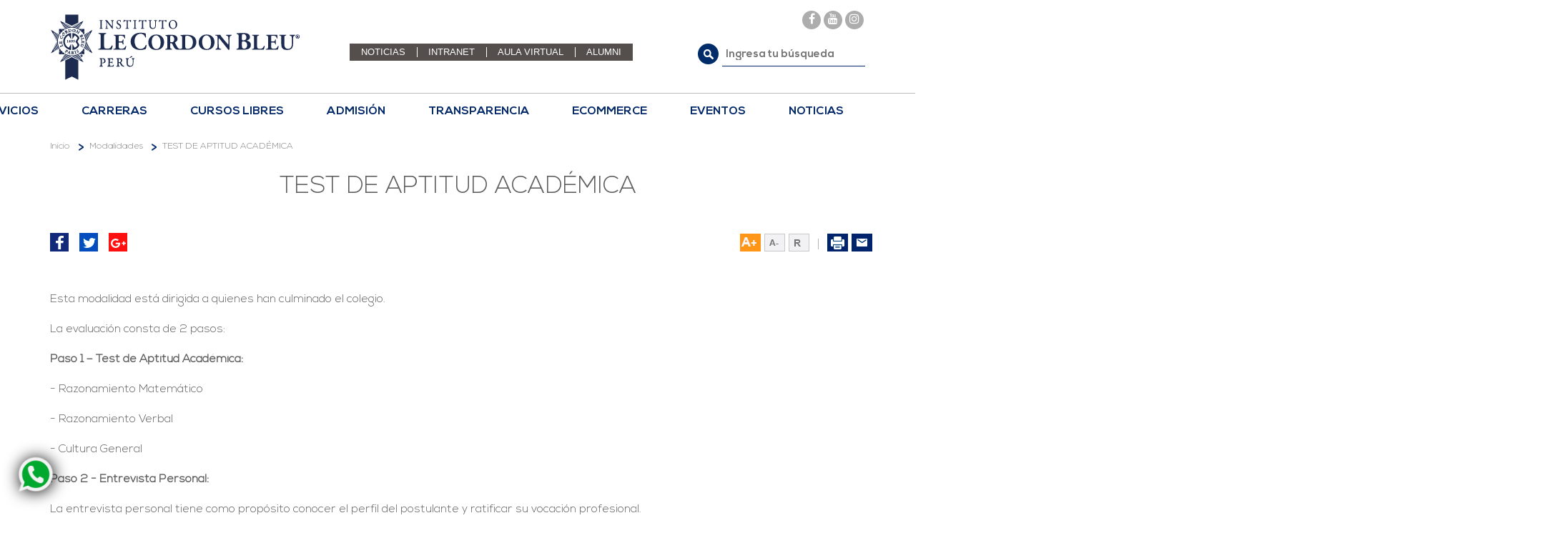

--- FILE ---
content_type: text/html; charset=utf-8
request_url: https://www.ilcb.edu.pe/categoria/test-aptitud-academica
body_size: 9765
content:
<!DOCTYPE html>
<html lang="es">
<head>
    <meta charset="utf-8" />
    <meta name="viewport" content="width=device-width, initial-scale=1.0" />
    <meta name="dcterms.rightsHolder" content="© Magia Comunicaciones S.A || © aurix Software Solutions" />
    <meta name="robots" content="FOLLOW,INDEX" />
    <meta name="facebook-domain-verification" content="evq9gyom0mnh3i2ggpn7k3p5mv16o0" />

<!-- Meta Pixel Code -->
<script>
!function(f,b,e,v,n,t,s)
{if(f.fbq)return;n=f.fbq=function(){n.callMethod?
n.callMethod.apply(n,arguments):n.queue.push(arguments)};
if(!f._fbq)f._fbq=n;n.push=n;n.loaded=!0;n.version='2.0';
n.queue=[];t=b.createElement(e);t.async=!0;
t.src=v;s=b.getElementsByTagName(e)[0];
s.parentNode.insertBefore(t,s)}(window, document,'script',
'https://connect.facebook.net/en_US/fbevents.js');
fbq('init', '503918164839442');
fbq('track', 'PageView');
</script>
<noscript><img height="1" width="1" style="display:none"
src="https://www.facebook.com/tr?id=503918164839442&ev=PageView&noscript=1"
/></noscript>
<!-- End Meta Pixel Code -->

<meta name="Description" content="Instituto especializado en la formación de profesionales en el rubro de la gastronomía, hospitalidad y bebidas, con más de 100 años de experiencia internacional." />
<meta name="keywords" content="Admisión ILCB, Le Cordon Bleu Perú, Gastronomía, Pastelería, Hostelería y Turismo, carreras, carreras cortas, admisión Cordon Bleu Perú, estudiar Le Cordon Bleu, carreras Cordon Bleu, estudiar cocina, estudiar pastelería, estudiar hotelería, estudiar gastronomía." />



<!-- Google Tag Manager -->
<script>(function(w,d,s,l,i){w[l]=w[l]||[];w[l].push({'gtm.start':
new Date().getTime(),event:'gtm.js'});var f=d.getElementsByTagName(s)[0],
j=d.createElement(s),dl=l!='dataLayer'?'&l='+l:'';j.async=true;j.src=
'https://www.googletagmanager.com/gtm.js?id='+i+dl;f.parentNode.insertBefore(j,f);
})(window,document,'script','dataLayer','GTM-WF3BWPP7');</script>
<!-- End Google Tag Manager -->

    <meta property="og:locale" content="es_PE" />
<meta name="author" content="Magia Digital" />
<meta property="og:site_name" content="Instituto Le Cordon Bleu"/>
<meta property="og:title" content="TEST DE APTITUD ACADÉMICA - Instituto Le Cordon Bleu" />
<meta property="og:type" content="website" />
<meta property="og:url" content="https://www.ilcb.edu.pe/categoria/test-aptitud-academica"/>
<meta property="og:image" content="https://www.ilcb.edu.pe/Content/images/logo_iso_ilcb.png"/>
<meta property="og:description" content="TEST DE APTITUD ACADÉMICA - Instituto Le Cordon Bleu"/>
    <title>TEST DE APTITUD ACAD&#201;MICA - Instituto Le Cordon Bleu</title>
    <link type="image/x-icon" rel="shortcut icon" href="/favicon-ilcb.ico" />
    <!--[if IE]><meta http-equiv="X-UA-Compatible" content="IE=edge,chrome=1"><![endif]-->
    <link rel="stylesheet" href="/Content/master2?v=NUgXZzoFumCWWANDzxSgNmh6dBnGvIS5yZPAEDdwjH41" media="all"/>

    
    

    <!--[if IE 8]><link rel="stylesheet" href="/Content/estilos/1/2/2/ie8.css" /><![endif]-->
    <!--[if IE 9]><link rel="stylesheet" href="/Content/estilos/1/2/2/ie9.css" /><![endif]-->
    <script src="/bundles/jquery?v=FVs3ACwOLIVInrAl5sdzR2jrCDmVOWFbZMY6g6Q0ulE1"></script>

    
    <link rel="stylesheet" href="/Content/interna2?v=6egum6NyC6_K6-eedDvP3fJHZ_wE4iokKfS_7kX2hxM1" media="all"/>

    <link rel="stylesheet" href="/Content/mediaprint2?v=nUoTFXBc0QpVjnRMjvb63ZFmB1mL9KLld9WVxxdwRKI1" media="print">

    

</head>
<body>
    <input name="__RequestVerificationToken" type="hidden" value="u8F8HSgpAHNutJrpTNwFJuCYtz8iFixDldCGD1Mv15Ad7ppymzasc7RNHX_cNZ6u2PsOz5BBDduaslMAmMv0karEVvHzQ7Ico9bisYk79L81" />
    <div id="loading-ajax" style="display:none"><div class="loading-bg"></div></div>
    <div class="WEB_container">
        <header class="header">
            <div class="hidden">
                <ul>
                    <li><a href="#menu" title="Ir al menú principal">Ir al menú principal</a></li>
                    <li><a href="#submenubar" title="Ir al menú lateral">Ir al menú lateral</a></li>
                    <li><a href="#contenido" title="Ir al contenido">Ir al contenido</a></li>
                </ul>
            </div>
            <div class="header-body">
                <div class="container">
                    <div class="row">
                        <div class="col-xs-12 col-md-4 col-sm-4">
                            <div class="logo">
                                <div class="EDIT_logo"><a href="/" title="Instituto Le Cordon Bleu"><img alt="Logotipo de ILCB" src="/repositorioaps/data/1/2/2/zon/zona-logo/images/logo-instituto%20(003).png" /></a> </div><!--<style>li a[href="/categoria/que-es-pec"] {
    text-transform: none !important;
}

li a[href="/categoria/cursosdegastronomia"] {
    text-transform: none !important;
}

li a[title="ir a E-commerce/Boutique"] {
    text-transform: none !important;
}

</style>-->
                            </div>
                        </div>
                        <div class="col-xs-12 col-md-8 col-sm-8">
                            <div class="row">
                                <div class="col-xs-12 col-sm-12 zone-top-right">
                                    <a class="WEB_whatapps" href="https://wa.link/5izwwy" style="bottom:26px;filter:drop-shadow(1px 1px 11px #000);" target="_blank"></a><div class="EDIT_social"><a href="https://www.facebook.com/lcbperu/" target="_blank" title="Síguenos en Facebook"><span class="fa fa-facebook-f"></span></a> </div><div class="EDIT_social"><a href="https://www.youtube.com/channel/UCccNbRo7SoziL0R95qKcNmg" target="_blank" title="Síguenos en Youtube"><span class="fa fa-youtube"></span></a> </div><div class="EDIT_social"><a href="https://www.instagram.com/institutolecordonbleu_peru/" target="_blank" title="Síguenos en Instagram"><span class="fa fa-instagram"></span></a> </div>
                                </div>
                            </div>
                            <div class="row">
                                <div class="col-xs-12 col-sm-7">
                                    <div class="menu-top">
                                        <div class="EDIT_menuSuperior"><ul><!--<li><a href="https://preecommerce.ilcb.edu.pe/">E-COMMERCE</a></li>







-->
<li><a href="/noticias">NOTICIAS</a></li><li><a href="javascript:;" style="text-decoration:none;cursor:default;">INTRANET</a>
<ul><li><a href="https://login.microsoftonline.com" target="_blank">Correo</a></li><li><a href="https://alumno.ilcb.edu.pe/" target="_blank">Portal del Alumno</a></li><li><a href="https://docente.ilcb.edu.pe/" target="_blank">Portal del Docente</a></li><li><a href="https://lecordonbleuperu2015.sharepoint.com/sites/Administrativo/Paginas/Accesos.aspx" target="_blank">Administrativo</a></li><li><a href="https://saa.cordonbleu.edu.pe/index.jsp" target="_blank">SAA- ILCB</a></li><li><a href="https://extranet.ilcb.edu.pe" target="_blank">Proveedores</a></li></ul></li><li><a href="javascript:;" style="text-decoration:none;cursor:default;">AULA VIRTUAL</a>
<ul><li><a href="https://ilcb.matrixlms.com/" target="_blank">Carreras</a></li><li><a href="http://www.hpsystemperu.com/img/Guia_Estudiante.mp4" target="_blank">Guía de acceso</a></li></ul></li><!-- <li>P<a href="https://ecommerce.ilcb.edu.pe/" title="ir al ecommerce de PEC online">PEC ONLINE</a></li>





 -->
<li><a href="https://alumni.ilcb.edu.pe/" target="_blank" title="ir a ALUMNI">ALUMNI</a></li></ul></div>
                                    </div>
                                    <div class="btn-menu-responsive" role="button"></div>
                                </div>
                                <div class="col-xs-12 col-sm-5">
                                    <div class="wrap-search">
                                        <div class="search" role="search">
<form action="/buscar" id="search-box" method="get">                                                <label class="hidden" for="campoBusqueda">Buscar</label>
                                                <input type="button" id="btn-buscar" value="Buscar" class="btn-search" />
                                                <input type="text" placeholder="Ingresa tu búsqueda" id="campoBusqueda" name="conte" />
</form>                                        </div>
                                    </div>
                                </div>
                            </div>
                        </div>
                    </div>
                </div>
            </div>
            <div class="header-footer">
                <div class="container">
                    <div class="row">
                        <div class="col-xs-12 col-sm-12">
                            <nav class="menu" id="menu">
                                <div id="btn-menu-close" class="btn-menu-close" role="button"></div>
                                <div class="hidden">Menu principal</div>
                                <ul>
  <li><a href="javascript:;">ILCB</a><ul>
      <li><a href="/categoria/por-que-estudiar-en-ilcb-peru" title="ir a ¿Por qué estudiar en ILCB Perú?" target="_self">¿Por qué estudiar en ILCB Perú?</a></li>
      <li><a href="/categoria/historia" title="ir a Historia" target="_self">Historia</a></li>
      <li><a href="/categoria/cultura-organizacional" title="ir a Cultura organizacional" target="_self">Cultura organizacional</a></li>
      <li><a href="/categoria/politica-de-privacidad" title="ir a Política de Privacidad" target="_self">Política de Privacidad</a></li>
    </ul>
  </li>
  <li><a href="javascript:;">Servicios</a><ul>
      <li><a href="https://lecordonbleu-peru.hosco.com/es/ " title="ir a Oportunidades Laborales" target="_self">Oportunidades Laborales</a></li>
      <li><a href="https://ose-cpe.pecanofact.com/inicio" title="ir a Facturación Electrónica" target="_blank">Facturación Electrónica</a></li>
      <li><a href="/categoria/biblioteca" title="ir a Biblioteca" target="_self">Biblioteca</a></li>
      <li><a href="https://proveedores.cordonbleu.edu.pe/pages/loginILCB.jsp" title="ir a PROVEEDORES" target="_blank">PROVEEDORES</a></li>
      <li><a href="javascript:;">COBRANZAS</a><ul>
          <li><a href="/categoria/preguntas_frecuentes" title="ir a Preguntas Frecuentes" target="_self">Preguntas Frecuentes</a></li>
          <li><a href="javascript:;">Medios de Pago</a><ul>
              <li><a href="/categoria/postulantes" title="ir a Postulantes" target="_self">Postulantes</a></li>
              <li><a href="/categoria/ingresantes" title="ir a Ingresantes" target="_self">Ingresantes</a></li>
              <li><a href="/categoria/alumnos" title="ir a Cuotas" target="_self">Cuotas</a></li>
              <li><a href="/categoria/tramite" title="ir a Trámites" target="_self">Trámites</a></li>
              <li><a href="/categoria/programa_educacion_continua" title="ir a Programa de Educación Continua (PEC)" target="_self">Programa de Educación Continua (PEC)</a></li>
            </ul>
          </li>
          <li><a href="/categoria/canales_de_atencion" title="ir a Canales de atención" target="_self">Canales de atención</a></li>
          <li><a href="/categoria/solicitud_De_emision_de_factura" title="ir a Solicitud de emisión de factura" target="_self">Solicitud de emisión de factura</a></li>
          <li><a href="/categoria/Premiamos_Puntualidad" title="ir a PREMIAMOS TU PUNTUALIDAD INGRESANTES 2024I " target="_self">PREMIAMOS TU PUNTUALIDAD INGRESANTES 2024I </a></li>
        </ul>
      </li>
    </ul>
  </li>
  <li><a href="/categoria/carreras" title="ir a CARRERAS" target="_self">CARRERAS</a><ul>
      <li><a href="/categoria/gastronomia-y-arte-culinario" title="ir a Gastronomía " target="_self">Gastronomía </a></li>
      <li><a href="/categoria/pasteleria" title="ir a Pastelería" target="_self">Pastelería</a></li>
      <li><a href="/categoria/bar-y-cocteleria" title="ir a Bar y Coctelería" target="_self">Bar y Coctelería</a></li>
      <li><a href="/categoria/cocina" title="ir a Cocina" target="_self">Cocina</a></li>
      <li><a href="/categoria/administracion-de-hoteles-restaurantes-y-afines" title="ir a Administración de Servicios de Hostelería y Restaurantes" target="_self">Administración de Servicios de Hostelería y Restaurantes</a></li>
    </ul>
  </li>
  <li><a href="javascript:;">CURSOS LIBRES</a><ul>
      <li><a href="/categoria/cursosdegastronomia" title="ir a Cursos Libres" target="_self">Cursos Libres</a></li>
      <li><a href="https://landingpagepec.ilcb.edu.pe/index.php/landingpage/pec-0365-master-cuisine-202604/" title="ir a Master Cuisine" target="_blank">Master Cuisine</a></li>
      <li><a href="https://www.ilcb.edu.pe/categoria/pec-documentacion-manuales" title="ir a Manuales y Documentos" target="_self">Manuales y Documentos</a></li>
    </ul>
  </li>
  <li><a href="/categoria/admision" title="ir a Admisión" target="_self">Admisión</a><ul>
      <li><a href="/categoria/test-aptitud-academica" title="ir a TEST DE APTITUD ACADÉMICA" target="_self">TEST DE APTITUD ACADÉMICA</a></li>
      <li><a href="/categoria/traslado" title="ir a TRASLÁDATE" target="_self">TRASLÁDATE</a></li>
      <li><a href="/categoria/exoneracion" title="ir a EXONERACIÓN" target="_self">EXONERACIÓN</a></li>
      <li><a href="/categoria/resultados-taa" title="ir a Resultados TAA" target="_self">Resultados TAA</a></li>
      <li><a href="/categoria/resultados-prp" title="ir a Resultados PRP" target="_self">Resultados PRP</a></li>
      <li><a href="/categoria/resultados-orden-de-merito" title="ir a Resultados de orden de mérito" target="_self">Resultados de orden de mérito</a></li>
      <li><a href="/categoria/admision-beca-18" title="ir a Beca 18" target="_self">Beca 18</a></li>
    </ul>
  </li>
  <li><a href="javascript:;">TRANSPARENCIA</a><ul>
      <li><a href="/categoria/becas" title="ir a BECAS" target="_self">BECAS</a><ul>
          <li><a href="/categoria/alumnos_becados_matriculados" title="ir a ALUMNOS BECADOS MATRICULADOS" target="_self">ALUMNOS BECADOS MATRICULADOS</a></li>
        </ul>
      </li>
      <li><a href="/categoria/plan_de_vigilancia_y_protoloco_covid_19" title="ir a Plan de vigilancia, prevención y control de COVID-19" target="_self">Plan de vigilancia, prevención y control de COVID-19</a></li>
      <li><a href="/categoria/ingresantes-matriculados-y-egresados" title="ir a INGRESANTES, MATRICULADOS Y EGRESADOS" target="_self">INGRESANTES, MATRICULADOS Y EGRESADOS</a></li>
      <li><a href="/categoria/informacion_financiera" title="ir a INFORMACIÓN FINANCIERA" target="_self">INFORMACIÓN FINANCIERA</a></li>
      <li><a href="/categoria/programa-de-estudios" title="ir a PROGRAMAS DE ESTUDIOS" target="_self">PROGRAMAS DE ESTUDIOS</a></li>
      <li><a href="/categoria/reglamento-institucional" title="ir a REGLAMENTO INSTITUCIONAL" target="_self">REGLAMENTO INSTITUCIONAL</a></li>
      <li><a href="/categoria/proyecto-educativo-institucional" title="ir a PROYECTO EDUCATIVO INSTITUCIONAL" target="_self">PROYECTO EDUCATIVO INSTITUCIONAL</a></li>
      <li><a href="/categoria/plana-docente" title="ir a PLANA DOCENTE" target="_self">PLANA DOCENTE</a></li>
      <li><a href="/categoria/NORMATIVA_DE_CONDICIONES_FINANCIERAS" title="ir a NORMATIVA DE CONDICIONES FINANCIERAS" target="_self">NORMATIVA DE CONDICIONES FINANCIERAS</a></li>
      <li><a href="/categoria/tarifario" title="ir a TARIFARIO" target="_self">TARIFARIO</a></li>
      <li><a href="/categoria/manual_procesos_academicos" title="ir a MANUAL DE PROCESOS ACADÉMICOS" target="_self">MANUAL DE PROCESOS ACADÉMICOS</a></li>
    </ul>
  </li>
  <li><a href="https://ecommerce.ilcb.edu.pe" title="ir a ECOMMERCE" target="_blank">ECOMMERCE</a></li>
  <li><a href="https://eventos.ilcb.edu.pe/pages/" title="ir a EVENTOS" target="_blank">EVENTOS</a></li>
</ul>
                            </nav>
                            <div class="menu-overlay"></div>
                        </div>
                    </div>
                </div>
            </div>
        </header>

        

        <main class="main">
            


        <div class="headerBanner">

        </div>
    <div class="content" id="contenido">
    <div class="contents">
        <div class="container">
            <div class="row">
                <div class="col-xs-12">
                    <div class="contentTop">
                        <nav class="breadcrumb">
                            
    <ul>
    <li><a href="/">Inicio</a></li>
            <li><a >Modalidades</a></li>
            <li><a href="test-aptitud-academica">TEST DE APTITUD ACAD&#201;MICA</a></li>
</ul>

                        </nav>
                        
    <h1>TEST DE APTITUD ACAD&#201;MICA</h1>

                    </div>
                    <div class="contentTopMedia clearfix">
                        

<div class="social">
    <div class="socialFacebook">
        
        <div id="fb-root"></div>
        <script>
            (function (d, s, id) {
                var js, fjs = d.getElementsByTagName(s)[0];
                if (d.getElementById(id)) return;
                js = d.createElement(s); js.id = id;
                js.src = "//connect.facebook.net/es_LA/all.js#xfbml=1&appId=";
                fjs.parentNode.insertBefore(js, fjs);
            }(document, 'script', 'facebook-jssdk'));</script>
        <div class="fb-share-button" data-href="https://www.ilcb.edu.pe/categoria/test-aptitud-academica" data-type="button_count"></div>
    </div>
    <div class="socialTwitter">
        <a title="Síguenos en Twitter" href="https://twitter.com/share" class="twitter-share-button" data-count="horizontal"
           data-via="ILCB">Tweet</a>
        <script type="text/javascript" src="https://platform.twitter.com/widgets.js"></script>
    </div>
    <div class="socialGoogle">
        <div class="g-plus socialGoogle" data-action="share"></div>
        <script src="https://apis.google.com/js/platform.js" async defer></script>
    </div>
</div>
                        <div class="tools">
                            <div title="Aumentar el tamaño de letra" class="tool_upletter"></div>
                            <div title="Disminuir el tamaño de letra" class="tool_downletter"></div>
                            <div title="Reiniciar el tamaño de letra" class="tool_defaultletter"></div>
                            <div title="Imprimir" class="tool_impresion"></div>
                            <div title="Enviar a un amigo" class="tool_recomendar"></div>
                                <div title="Sigue nuestro canal RSS" class="tool_rss"></div>
                        </div>
                    </div>
                    <div class="contentBody">
                        

<p>Esta modalidad está dirigida a quienes han culminado el colegio.</p><p>La evaluación consta de 2 pasos: </p><p><strong>Paso 1 – Test de Aptitud Académica: </strong></p><p>- Razonamiento Matemático</p><p>- Razonamiento Verbal</p><p>- Cultura General</p><p><strong>Paso 2 - Entrevista Personal:</strong></p><p>La entrevista personal tiene como propósito conocer el perfil del postulante y ratificar su vocación profesional.</p><p><strong>REQUISITOS DE INSCRIPCIÓN:</strong></p><p><span class="EDITF_vineta1">Ficha de postulante con datos completos. (<a href="http://www.ilcb.edu.pe/repositorioaps/data/1/2/2/jer/examen-extraordinario/files/FICHA DE POSTULANTE ILCB.xls"><strong>descargar aquí</strong></a>)</span></p><p><span class="EDITF_vineta1">Derecho de Inscripción: S/.280</span></p><p><span class="EDITF_vineta1">Carta de compromiso. </span></p>


                    </div>
                    <div class="contentFooter">
                        <div class="toolsFooter">
                            <div title="Imprimir" class="tool_impresion2">Imprimir</div>
                            <div title="Subir" class="tool_up">Subir</div>
                        </div>
                        

<div class="social">
    <div class="socialFacebook">
        
        <div id="fb-root"></div>
        <script>
            (function (d, s, id) {
                var js, fjs = d.getElementsByTagName(s)[0];
                if (d.getElementById(id)) return;
                js = d.createElement(s); js.id = id;
                js.src = "//connect.facebook.net/es_LA/all.js#xfbml=1&appId=";
                fjs.parentNode.insertBefore(js, fjs);
            }(document, 'script', 'facebook-jssdk'));</script>
        <div class="fb-share-button" data-href="https://www.ilcb.edu.pe/categoria/test-aptitud-academica" data-type="button_count"></div>
    </div>
    <div class="socialTwitter">
        <a title="Síguenos en Twitter" href="https://twitter.com/share" class="twitter-share-button" data-count="horizontal"
           data-via="ILCB">Tweet</a>
        <script type="text/javascript" src="https://platform.twitter.com/widgets.js"></script>
    </div>
    <div class="socialGoogle">
        <div class="g-plus socialGoogle" data-action="share"></div>
        <script src="https://apis.google.com/js/platform.js" async defer></script>
    </div>
</div>
                    </div>
                </div>
            </div>
        </div>
    </div>
</div>
<div id="message"></div>
<div id="recomendar-pagina"></div>

        </main>
        <footer class="footer">
            <div class="footer-top">
                <div class="container">
                    <div class="row">
                        <div class="col-xs-12 col-md-12 col-sm-12">
                            <div class="row">
                                <div class="col-md-offset-4 col-xs-12 col-md-12 col-sm-12 EDIT_social_footer">
                                    <div class="EDIT_social_footer_item"><a href="https://www.facebook.com/lcbperu/" target="_blank"><img alt="Facebook" src="/repositorioaps/data/1/2/2/zon/zona-redes2/images/ico-face.png" /></a> </div><div class="EDIT_social_footer_item"><a href="https://www.youtube.com/channel/UCccNbRo7SoziL0R95qKcNmg" target="_blank"><img alt="Youtube" src="/repositorioaps/data/1/2/2/zon/zona-redes2/images/ico-yotube.png" /></a> </div><div class="EDIT_social_footer_item"><a href="https://www.instagram.com/institutolecordonbleu_peru/" target="_blank"><img alt="Instagram" src="/repositorioaps/data/1/2/2/zon/zona-redes2/images/ico-ins.png" /></a> </div>
                                </div>
                            </div>
                        </div>
                    </div>
                </div>
            </div>
            <div class="footer-body">
                <div class="container">
                    <div class="row">
                        <div class="col-md-3 col-sm-4 col-xs-12">
                            <div class="EDIT_zonaPie"><div class="EDIT_logo_footer"><img alt="" src="/repositorioaps/data/1/2/2/zon/zona-footer/images/logo-ilcb-footer.png" /></div><p><img alt="" src="/repositorioaps/data/1/2/2/zon/zona-footer/images/ico-f-home.png" />Av. Vasco Núñez de Balboa 530</p><p class="EDIT_textf1">Miraflores, Lima - Perú</p><p><img alt="" src="/repositorioaps/data/1/2/2/zon/zona-footer/images/ico-f-phone.png" />(511) 617-8300</p><!--<p class="EDIT_textf1">Anexos: 8300 – 8316 – 8344</p>





-->
<p><img alt="" src="/repositorioaps/data/1/2/2/zon/zona-footer/images/ico-f-mail.png" /><a href="mailto:informes@cordonbleu.edu.pe">informes@cordonbleu.edu.pe</a></p><p><a href="https://reclamos.ilcb.edu.pe/" target="_blank"><img alt="" src="/repositorioaps/data/1/2/2/zon/zona-footer/images/ilcb-reclamaciones.png" /></a>LIBRO DE RECLAMACIONES</p></div>
                        </div>
                            <div class="col-md-3 col-sm-4 col-xs-12">
                                <div class="EDIT_footer1">
                                    <p><span class="EDITF_subtitulo5"><a href="/categoria/nosotros">ILCB</a></span></p>
                                    <div class="EDIT_groupf">
                                            <p><span class="EDITF_texto2"><a href="/categoria/por-que-estudiar-en-ilcb-peru">&#191;Por qu&#233; estudiar en ILCB Per&#250;?</a></span></p>
                                            <p><span class="EDITF_texto2"><a href="/categoria/historia">Historia</a></span></p>
                                            <p><span class="EDITF_texto2"><a href="/categoria/cultura-organizacional">Cultura organizacional</a></span></p>
                                            <p><span class="EDITF_texto2"><a href="/categoria/politica-de-privacidad">Pol&#237;tica de Privacidad</a></span></p>
                                    </div>
                                </div>
                            </div>
                            <div class="col-md-3 col-sm-4 col-xs-12">
                                <div class="EDIT_footer1">
                                    <p><span class="EDITF_subtitulo5"><a href="/categoria/carreras">Carreras</a></span></p>
                                    <div class="EDIT_groupf">
                                            <p><span class="EDITF_texto2"><a href="/categoria/gastronomia-y-arte-culinario">Gastronom&#237;a </a></span></p>
                                            <p><span class="EDITF_texto2"><a href="/categoria/bar-y-cocteleria">Bar y Cocteler&#237;a</a></span></p>
                                            <p><span class="EDITF_texto2"><a href="/categoria/cocina">Cocina</a></span></p>
                                            <p><span class="EDITF_texto2"><a href="/categoria/pasteleria">Pasteler&#237;a</a></span></p>
                                            <p><span class="EDITF_texto2"><a href="/categoria/administracion-de-hoteles-restaurantes-y-afines">Administraci&#243;n de Servicios de Hosteler&#237;a y Restaurantes</a></span></p>
                                    </div>
                                </div>
                            </div>
                            <div class="col-md-3 col-sm-4 col-xs-12">
                                <div class="EDIT_footer1">
                                    <p><span class="EDITF_subtitulo5"><a href="/categoria/educacion-continua">PEC - Programas de Educaci&#243;n Continua</a></span></p>
                                    <div class="EDIT_groupf">
                                            <p><span class="EDITF_texto2"><a href="https://www.ilcb.edu.pe/categoria/cursosdegastronomia">Cursos Cortos</a></span></p>
                                            <p><span class="EDITF_texto2"><a href="/categoria/pec-documentacion-manuales">Manuales y Documentos</a></span></p>
                                    </div>
                                </div>
                            </div>
                    </div>
                </div>
            </div>
            <div class="footer-bottom">
                <div class="container">
                    <div class="row">
                        <div class="col-xs-12 col-md-offset-10 col-md-2 col-sm-4">
                            <div class="powered"><a href="http://magia.digital" target="_blank" title="Desarrollado por Magia Digital">DESARROLLADO POR MAGIA DIGITAL</a></div>
                        </div>
                    </div>
                </div>
            </div>
        </footer>
    </div>

    <div id="modalInscribeteAqui" class="modal fade modalcustomizado" tabindex="-1" role="dialog">
        <div class="modal-dialog" role="document">
            <div class="modal-content"></div>
        </div>
    </div>
    <script>
        function getSecurityHeaders() {
            var headers = {};
            var token = "AGR6MN3Xh4iBTs_1o3VrsSaUA1lX2xKxT-0iuNNWQQ9Ohit9JBCQoco609-Oeha-JsTMdI_OuhKHRZ49MfN5sazgC6IIRf9ZyYrdK59Wna41:oFPf8MjrTGtTUD5E3s_aoUNhVp9P2Y0muvnlTBw6E_Pddx0teaKU6ZYctKQWDKrWTmdPQfBO-Ea_zGXoJ24y4GctXOzhOyiez6Aq_BPUF041";
            headers["RequestVerificationToken"] = token;
            return headers;
        }
        var KEY_RECAPTCHA = "6LeG_yAUAAAAAIxtLk14_JgAQnTkbZdeow8vQ1Xc";
        var SYSTEM_DATE = new Date("2026/02/02 10:14:26");
    </script>

    <script src="/bundles/master?v=KcUoKfUJ9xzidMqaUZPVFvT7DL_oPyoYOjKoXvhdmYk1"></script>

    <script src="/bundles/helper?v=Cup1fjAfEacQle25vHfxj4t6TU-FrPPxYqZHtxJQQB01"></script>

    <script src="/bundles/form?v=ciooIWxkznjw1rbGWr4YoAwTjp7eiOuVLonGOJLS_lc1"></script>

    <script src="/bundles/web2?v=e3bF-bdDDZayaxUx_2K_-D5KoS_7XtZFohFzK5b0Vy81"></script>

    <!-- Global site tag (gtag.js) - Google Analytics -->
<script async src="https://www.googletagmanager.com/gtag/js?id=UA-132913169-1"></script>
<script>
  window.dataLayer = window.dataLayer || [];
  function gtag(){dataLayer.push(arguments);}
  gtag('js', new Date());

  gtag('config', 'UA-132913169-1');
</script>
    
    <script src="https://apis.google.com/js/platform.js" async defer></script>
    <script src="/bundles/interna?v=yAjaCgTJwalBHusD7edGwwnFw3itXwSuxcrqD1nNp9A1"></script>

    
    <script>
        var URL_RECOMENDAR_PAGINA = "/recomendar-pagina";
        $(".tool_rss").on("click", function (e) {
            e.preventDefault();
            var url = "/rss-categorias";
            window.open(url);
        });

        $(".tool_recomendar").on("click", function (e) {
            e.preventDefault();
            recomendarDialog();
        });
    </script>

</body>
</html>

--- FILE ---
content_type: text/html; charset=utf-8
request_url: https://accounts.google.com/o/oauth2/postmessageRelay?parent=https%3A%2F%2Fwww.ilcb.edu.pe&jsh=m%3B%2F_%2Fscs%2Fabc-static%2F_%2Fjs%2Fk%3Dgapi.lb.en.2kN9-TZiXrM.O%2Fd%3D1%2Frs%3DAHpOoo_B4hu0FeWRuWHfxnZ3V0WubwN7Qw%2Fm%3D__features__
body_size: 162
content:
<!DOCTYPE html><html><head><title></title><meta http-equiv="content-type" content="text/html; charset=utf-8"><meta http-equiv="X-UA-Compatible" content="IE=edge"><meta name="viewport" content="width=device-width, initial-scale=1, minimum-scale=1, maximum-scale=1, user-scalable=0"><script src='https://ssl.gstatic.com/accounts/o/2580342461-postmessagerelay.js' nonce="4UeJQ3vDkdMD216O0coWIg"></script></head><body><script type="text/javascript" src="https://apis.google.com/js/rpc:shindig_random.js?onload=init" nonce="4UeJQ3vDkdMD216O0coWIg"></script></body></html>

--- FILE ---
content_type: text/css; charset=utf-8
request_url: https://www.ilcb.edu.pe/Content/master2?v=NUgXZzoFumCWWANDzxSgNmh6dBnGvIS5yZPAEDdwjH41
body_size: 73580
content:
.ui-helper-hidden{display:none}.ui-helper-hidden-accessible{border:0;clip:rect(0 0 0 0);height:1px;margin:-1px;overflow:hidden;padding:0;position:absolute;width:1px}.ui-helper-reset{margin:0;padding:0;border:0;outline:0;line-height:1.3;text-decoration:none;font-size:100%;list-style:none}.ui-helper-clearfix:before,.ui-helper-clearfix:after{content:"";display:table;border-collapse:collapse}.ui-helper-clearfix:after{clear:both}.ui-helper-clearfix{min-height:0}.ui-helper-zfix{width:100%;height:100%;top:0;left:0;position:absolute;opacity:0;filter:Alpha(Opacity=0)}.ui-front{z-index:100}.ui-state-disabled{cursor:default!important}.ui-icon{display:block;text-indent:-99999px;overflow:hidden;background-repeat:no-repeat}.ui-widget-overlay{position:fixed;top:0;left:0;width:100%;height:100%}.ui-draggable-handle{-ms-touch-action:none;touch-action:none}.ui-resizable{position:relative}.ui-resizable-handle{position:absolute;font-size:.1px;display:block;-ms-touch-action:none;touch-action:none}.ui-resizable-disabled .ui-resizable-handle,.ui-resizable-autohide .ui-resizable-handle{display:none}.ui-resizable-n{cursor:n-resize;height:7px;width:100%;top:-5px;left:0}.ui-resizable-s{cursor:s-resize;height:7px;width:100%;bottom:-5px;left:0}.ui-resizable-e{cursor:e-resize;width:7px;right:-5px;top:0;height:100%}.ui-resizable-w{cursor:w-resize;width:7px;left:-5px;top:0;height:100%}.ui-resizable-se{cursor:se-resize;width:12px;height:12px;right:1px;bottom:1px}.ui-resizable-sw{cursor:sw-resize;width:9px;height:9px;left:-5px;bottom:-5px}.ui-resizable-nw{cursor:nw-resize;width:9px;height:9px;left:-5px;top:-5px}.ui-resizable-ne{cursor:ne-resize;width:9px;height:9px;right:-5px;top:-5px}.ui-selectable{-ms-touch-action:none;touch-action:none}.ui-selectable-helper{position:absolute;z-index:100;border:1px dotted #000}.ui-sortable-handle{-ms-touch-action:none;touch-action:none}.ui-accordion .ui-accordion-header{display:block;cursor:pointer;position:relative;margin:2px 0 0 0;padding:.5em .5em .5em .7em;min-height:0;font-size:100%}.ui-accordion .ui-accordion-icons{padding-left:2.2em}.ui-accordion .ui-accordion-icons .ui-accordion-icons{padding-left:2.2em}.ui-accordion .ui-accordion-header .ui-accordion-header-icon{position:absolute;left:.5em;top:50%;margin-top:-8px}.ui-accordion .ui-accordion-content{padding:1em 2.2em;border-top:0;overflow:auto}.ui-autocomplete{position:absolute;top:0;left:0;cursor:default}.ui-button{display:inline-block;position:relative;padding:0;line-height:normal;margin-right:.1em;cursor:pointer;vertical-align:middle;text-align:center;overflow:visible}.ui-button,.ui-button:link,.ui-button:visited,.ui-button:hover,.ui-button:active{text-decoration:none}.ui-button-icon-only{width:2.2em}button.ui-button-icon-only{width:2.4em}.ui-button-icons-only{width:3.4em}button.ui-button-icons-only{width:3.7em}.ui-button .ui-button-text{display:block;line-height:normal}.ui-button-text-only .ui-button-text{padding:.4em 1em}.ui-button-icon-only .ui-button-text,.ui-button-icons-only .ui-button-text{padding:.4em;text-indent:-9999999px}.ui-button-text-icon-primary .ui-button-text,.ui-button-text-icons .ui-button-text{padding:.4em 1em .4em 2.1em}.ui-button-text-icon-secondary .ui-button-text,.ui-button-text-icons .ui-button-text{padding:.4em 2.1em .4em 1em}.ui-button-text-icons .ui-button-text{padding-left:2.1em;padding-right:2.1em}input.ui-button{padding:.4em 1em}.ui-button-icon-only .ui-icon,.ui-button-text-icon-primary .ui-icon,.ui-button-text-icon-secondary .ui-icon,.ui-button-text-icons .ui-icon,.ui-button-icons-only .ui-icon{position:absolute;top:50%;margin-top:-8px}.ui-button-icon-only .ui-icon{left:50%;margin-left:-8px}.ui-button-text-icon-primary .ui-button-icon-primary,.ui-button-text-icons .ui-button-icon-primary,.ui-button-icons-only .ui-button-icon-primary{left:.5em}.ui-button-text-icon-secondary .ui-button-icon-secondary,.ui-button-text-icons .ui-button-icon-secondary,.ui-button-icons-only .ui-button-icon-secondary{right:.5em}.ui-buttonset{margin-right:7px}.ui-buttonset .ui-button{margin-left:0;margin-right:-.3em}input.ui-button::-moz-focus-inner,button.ui-button::-moz-focus-inner{border:0;padding:0}.ui-datepicker{width:17em;padding:.2em .2em 0;display:none}.ui-datepicker .ui-datepicker-header{position:relative;padding:.2em 0}.ui-datepicker .ui-datepicker-prev,.ui-datepicker .ui-datepicker-next{position:absolute;top:2px;width:1.8em;height:1.8em}.ui-datepicker .ui-datepicker-prev-hover,.ui-datepicker .ui-datepicker-next-hover{top:1px}.ui-datepicker .ui-datepicker-prev{left:2px}.ui-datepicker .ui-datepicker-next{right:2px}.ui-datepicker .ui-datepicker-prev-hover{left:1px}.ui-datepicker .ui-datepicker-next-hover{right:1px}.ui-datepicker .ui-datepicker-prev span,.ui-datepicker .ui-datepicker-next span{display:block;position:absolute;left:50%;margin-left:-8px;top:50%;margin-top:-8px}.ui-datepicker .ui-datepicker-title{margin:0 2.3em;line-height:1.8em;text-align:center}.ui-datepicker .ui-datepicker-title select{font-size:1em;margin:1px 0}.ui-datepicker select.ui-datepicker-month,.ui-datepicker select.ui-datepicker-year{width:45%}.ui-datepicker table{width:100%;font-size:.9em;border-collapse:collapse;margin:0 0 .4em}.ui-datepicker th{padding:.7em .3em;text-align:center;font-weight:bold;border:0}.ui-datepicker td{border:0;padding:1px}.ui-datepicker td span,.ui-datepicker td a{display:block;padding:.2em;text-align:right;text-decoration:none}.ui-datepicker .ui-datepicker-buttonpane{background-image:none;margin:.7em 0 0 0;padding:0 .2em;border-left:0;border-right:0;border-bottom:0}.ui-datepicker .ui-datepicker-buttonpane button{float:right;margin:.5em .2em .4em;cursor:pointer;padding:.2em .6em .3em .6em;width:auto;overflow:visible}.ui-datepicker .ui-datepicker-buttonpane button.ui-datepicker-current{float:left}.ui-datepicker.ui-datepicker-multi{width:auto}.ui-datepicker-multi .ui-datepicker-group{float:left}.ui-datepicker-multi .ui-datepicker-group table{width:95%;margin:0 auto .4em}.ui-datepicker-multi-2 .ui-datepicker-group{width:50%}.ui-datepicker-multi-3 .ui-datepicker-group{width:33.3%}.ui-datepicker-multi-4 .ui-datepicker-group{width:25%}.ui-datepicker-multi .ui-datepicker-group-last .ui-datepicker-header,.ui-datepicker-multi .ui-datepicker-group-middle .ui-datepicker-header{border-left-width:0}.ui-datepicker-multi .ui-datepicker-buttonpane{clear:left}.ui-datepicker-row-break{clear:both;width:100%;font-size:0}.ui-datepicker-rtl{direction:rtl}.ui-datepicker-rtl .ui-datepicker-prev{right:2px;left:auto}.ui-datepicker-rtl .ui-datepicker-next{left:2px;right:auto}.ui-datepicker-rtl .ui-datepicker-prev:hover{right:1px;left:auto}.ui-datepicker-rtl .ui-datepicker-next:hover{left:1px;right:auto}.ui-datepicker-rtl .ui-datepicker-buttonpane{clear:right}.ui-datepicker-rtl .ui-datepicker-buttonpane button{float:left}.ui-datepicker-rtl .ui-datepicker-buttonpane button.ui-datepicker-current,.ui-datepicker-rtl .ui-datepicker-group{float:right}.ui-datepicker-rtl .ui-datepicker-group-last .ui-datepicker-header,.ui-datepicker-rtl .ui-datepicker-group-middle .ui-datepicker-header{border-right-width:0;border-left-width:1px}.ui-dialog{overflow:hidden;position:absolute;top:0;left:0;padding:.2em;outline:0}.ui-dialog .ui-dialog-titlebar{padding:.4em 1em;position:relative}.ui-dialog .ui-dialog-title{float:left;margin:.1em 0;white-space:nowrap;width:90%;overflow:hidden;text-overflow:ellipsis}.ui-dialog .ui-dialog-titlebar-close{position:absolute;right:.3em;top:50%;width:20px;margin:-10px 0 0 0;padding:1px;height:20px}.ui-dialog .ui-dialog-content{position:relative;border:0;padding:.5em 1em;background:none;overflow:auto}.ui-dialog .ui-dialog-buttonpane{text-align:left;border-width:1px 0 0 0;background-image:none;margin-top:.5em;padding:.3em 1em .5em .4em}.ui-dialog .ui-dialog-buttonpane .ui-dialog-buttonset{float:right}.ui-dialog .ui-dialog-buttonpane button{margin:.5em .4em .5em 0;cursor:pointer}.ui-dialog .ui-resizable-se{width:12px;height:12px;right:-5px;bottom:-5px;background-position:16px 16px}.ui-draggable .ui-dialog-titlebar{cursor:move}.ui-menu{list-style:none;padding:0;margin:0;display:block;outline:none}.ui-menu .ui-menu{position:absolute}.ui-menu .ui-menu-item{position:relative;margin:0;padding:3px 1em 3px .4em;cursor:pointer;min-height:0;list-style-image:url("[data-uri]")}.ui-menu .ui-menu-divider{margin:5px 0;height:0;font-size:0;line-height:0;border-width:1px 0 0 0}.ui-menu .ui-state-focus,.ui-menu .ui-state-active{margin:-1px}.ui-menu-icons{position:relative}.ui-menu-icons .ui-menu-item{padding-left:2em}.ui-menu .ui-icon{position:absolute;top:0;bottom:0;left:.2em;margin:auto 0}.ui-menu .ui-menu-icon{left:auto;right:0}.ui-progressbar{height:2em;text-align:left;overflow:hidden}.ui-progressbar .ui-progressbar-value{margin:-1px;height:100%}.ui-progressbar .ui-progressbar-overlay{background:url("[data-uri]");height:100%;filter:alpha(opacity=25);opacity:.25}.ui-progressbar-indeterminate .ui-progressbar-value{background-image:none}.ui-selectmenu-menu{padding:0;margin:0;position:absolute;top:0;left:0;display:none}.ui-selectmenu-menu .ui-menu{overflow:auto;overflow-x:hidden;padding-bottom:1px}.ui-selectmenu-menu .ui-menu .ui-selectmenu-optgroup{font-size:1em;font-weight:bold;line-height:1.5;padding:2px .4em;margin:.5em 0 0 0;height:auto;border:0}.ui-selectmenu-open{display:block}.ui-selectmenu-button{display:inline-block;overflow:hidden;position:relative;text-decoration:none;cursor:pointer}.ui-selectmenu-button span.ui-icon{right:.5em;left:auto;margin-top:-8px;position:absolute;top:50%}.ui-selectmenu-button span.ui-selectmenu-text{text-align:left;padding:.4em 2.1em .4em 1em;display:block;line-height:1.4;overflow:hidden;text-overflow:ellipsis;white-space:nowrap}.ui-slider{position:relative;text-align:left}.ui-slider .ui-slider-handle{position:absolute;z-index:2;width:1.2em;height:1.2em;cursor:default;-ms-touch-action:none;touch-action:none}.ui-slider .ui-slider-range{position:absolute;z-index:1;font-size:.7em;display:block;border:0;background-position:0 0}.ui-slider.ui-state-disabled .ui-slider-handle,.ui-slider.ui-state-disabled .ui-slider-range{filter:inherit}.ui-slider-horizontal{height:.8em}.ui-slider-horizontal .ui-slider-handle{top:-.3em;margin-left:-.6em}.ui-slider-horizontal .ui-slider-range{top:0;height:100%}.ui-slider-horizontal .ui-slider-range-min{left:0}.ui-slider-horizontal .ui-slider-range-max{right:0}.ui-slider-vertical{width:.8em;height:100px}.ui-slider-vertical .ui-slider-handle{left:-.3em;margin-left:0;margin-bottom:-.6em}.ui-slider-vertical .ui-slider-range{left:0;width:100%}.ui-slider-vertical .ui-slider-range-min{bottom:0}.ui-slider-vertical .ui-slider-range-max{top:0}.ui-spinner{position:relative;display:inline-block;overflow:hidden;padding:0;vertical-align:middle}.ui-spinner-input{border:none;background:none;color:inherit;padding:0;margin:.2em 0;vertical-align:middle;margin-left:.4em;margin-right:22px}.ui-spinner-button{width:16px;height:50%;font-size:.5em;padding:0;margin:0;text-align:center;position:absolute;cursor:default;display:block;overflow:hidden;right:0}.ui-spinner a.ui-spinner-button{border-top:none;border-bottom:none;border-right:none}.ui-spinner .ui-icon{position:absolute;margin-top:-8px;top:50%;left:0}.ui-spinner-up{top:0}.ui-spinner-down{bottom:0}.ui-spinner .ui-icon-triangle-1-s{background-position:-65px -16px}.ui-tabs{position:relative;padding:.2em}.ui-tabs .ui-tabs-nav{margin:0;padding:.2em .2em 0}.ui-tabs .ui-tabs-nav li{list-style:none;float:left;position:relative;top:0;margin:1px .2em 0 0;border-bottom-width:0;padding:0;white-space:nowrap}.ui-tabs .ui-tabs-nav .ui-tabs-anchor{float:left;padding:.5em 1em;text-decoration:none}.ui-tabs .ui-tabs-nav li.ui-tabs-active{margin-bottom:-1px;padding-bottom:1px}.ui-tabs .ui-tabs-nav li.ui-tabs-active .ui-tabs-anchor,.ui-tabs .ui-tabs-nav li.ui-state-disabled .ui-tabs-anchor,.ui-tabs .ui-tabs-nav li.ui-tabs-loading .ui-tabs-anchor{cursor:text}.ui-tabs-collapsible .ui-tabs-nav li.ui-tabs-active .ui-tabs-anchor{cursor:pointer}.ui-tabs .ui-tabs-panel{display:block;border-width:0;padding:1em 1.4em;background:none}.ui-tooltip{padding:8px;position:absolute;z-index:9999;max-width:300px;-webkit-box-shadow:0 0 5px #aaa;box-shadow:0 0 5px #aaa}body .ui-tooltip{border-width:2px}.ui-widget{font-family:Helvetica,Arial,sans-serif;font-size:1.1em}.ui-widget .ui-widget{font-size:1em}.ui-widget input,.ui-widget select,.ui-widget textarea,.ui-widget button{font-family:Helvetica,Arial,sans-serif;font-size:1em}.ui-widget-content{border:1px solid #ddd;background:#fff url("images/ui-bg_flat_75_ffffff_40x100.png") 50% 50% repeat-x;color:#444}.ui-widget-content a{color:#444}.ui-widget-header{border:1px solid #ddd;background:#ddd url("images/ui-bg_highlight-soft_50_dddddd_1x100.png") 50% 50% repeat-x;color:#444;font-weight:bold}.ui-widget-header a{color:#444}.ui-state-default,.ui-widget-content .ui-state-default,.ui-widget-header .ui-state-default{border:1px solid #ddd;background:#f6f6f6 url("images/ui-bg_highlight-soft_100_f6f6f6_1x100.png") 50% 50% repeat-x;font-weight:bold;color:#0073ea}.ui-state-default a,.ui-state-default a:link,.ui-state-default a:visited{color:#0073ea;text-decoration:none}.ui-state-hover,.ui-widget-content .ui-state-hover,.ui-widget-header .ui-state-hover,.ui-state-focus,.ui-widget-content .ui-state-focus,.ui-widget-header .ui-state-focus{border:1px solid #0073ea;background:#0073ea url("images/ui-bg_highlight-soft_25_0073ea_1x100.png") 50% 50% repeat-x;font-weight:bold;color:#fff}.ui-state-hover a,.ui-state-hover a:hover,.ui-state-hover a:link,.ui-state-hover a:visited,.ui-state-focus a,.ui-state-focus a:hover,.ui-state-focus a:link,.ui-state-focus a:visited{color:#fff;text-decoration:none}.ui-state-active,.ui-widget-content .ui-state-active,.ui-widget-header .ui-state-active{border:1px solid #ddd;background:#fff url("images/ui-bg_glass_65_ffffff_1x400.png") 50% 50% repeat-x;font-weight:bold;color:#ff0084}.ui-state-active a,.ui-state-active a:link,.ui-state-active a:visited{color:#ff0084;text-decoration:none}.ui-state-highlight,.ui-widget-content .ui-state-highlight,.ui-widget-header .ui-state-highlight{border:1px solid #ccc;background:#fff url("images/ui-bg_flat_55_ffffff_40x100.png") 50% 50% repeat-x;color:#444}.ui-state-highlight a,.ui-widget-content .ui-state-highlight a,.ui-widget-header .ui-state-highlight a{color:#444}.ui-state-error,.ui-widget-content .ui-state-error,.ui-widget-header .ui-state-error{border:1px solid #ff0084;background:#fff url("images/ui-bg_flat_55_ffffff_40x100.png") 50% 50% repeat-x;color:#222}.ui-state-error a,.ui-widget-content .ui-state-error a,.ui-widget-header .ui-state-error a{color:#222}.ui-state-error-text,.ui-widget-content .ui-state-error-text,.ui-widget-header .ui-state-error-text{color:#222}.ui-priority-primary,.ui-widget-content .ui-priority-primary,.ui-widget-header .ui-priority-primary{font-weight:bold}.ui-priority-secondary,.ui-widget-content .ui-priority-secondary,.ui-widget-header .ui-priority-secondary{opacity:.7;filter:Alpha(Opacity=70);font-weight:normal}.ui-state-disabled,.ui-widget-content .ui-state-disabled,.ui-widget-header .ui-state-disabled{opacity:.35;filter:Alpha(Opacity=35);background-image:none}.ui-state-disabled .ui-icon{filter:Alpha(Opacity=35)}.ui-icon{width:16px;height:16px}.ui-icon,.ui-widget-content .ui-icon{background-image:url("images/ui-icons_ff0084_256x240.png")}.ui-widget-header .ui-icon{background-image:url("images/ui-icons_0073ea_256x240.png")}.ui-state-default .ui-icon{background-image:url("images/ui-icons_666666_256x240.png")}.ui-state-hover .ui-icon,.ui-state-focus .ui-icon{background-image:url("images/ui-icons_ffffff_256x240.png")}.ui-state-active .ui-icon{background-image:url("images/ui-icons_454545_256x240.png")}.ui-state-highlight .ui-icon{background-image:url("images/ui-icons_0073ea_256x240.png")}.ui-state-error .ui-icon,.ui-state-error-text .ui-icon{background-image:url("images/ui-icons_ff0084_256x240.png")}.ui-icon-blank{background-position:16px 16px}.ui-icon-carat-1-n{background-position:0 0}.ui-icon-carat-1-ne{background-position:-16px 0}.ui-icon-carat-1-e{background-position:-32px 0}.ui-icon-carat-1-se{background-position:-48px 0}.ui-icon-carat-1-s{background-position:-64px 0}.ui-icon-carat-1-sw{background-position:-80px 0}.ui-icon-carat-1-w{background-position:-96px 0}.ui-icon-carat-1-nw{background-position:-112px 0}.ui-icon-carat-2-n-s{background-position:-128px 0}.ui-icon-carat-2-e-w{background-position:-144px 0}.ui-icon-triangle-1-n{background-position:0 -16px}.ui-icon-triangle-1-ne{background-position:-16px -16px}.ui-icon-triangle-1-e{background-position:-32px -16px}.ui-icon-triangle-1-se{background-position:-48px -16px}.ui-icon-triangle-1-s{background-position:-64px -16px}.ui-icon-triangle-1-sw{background-position:-80px -16px}.ui-icon-triangle-1-w{background-position:-96px -16px}.ui-icon-triangle-1-nw{background-position:-112px -16px}.ui-icon-triangle-2-n-s{background-position:-128px -16px}.ui-icon-triangle-2-e-w{background-position:-144px -16px}.ui-icon-arrow-1-n{background-position:0 -32px}.ui-icon-arrow-1-ne{background-position:-16px -32px}.ui-icon-arrow-1-e{background-position:-32px -32px}.ui-icon-arrow-1-se{background-position:-48px -32px}.ui-icon-arrow-1-s{background-position:-64px -32px}.ui-icon-arrow-1-sw{background-position:-80px -32px}.ui-icon-arrow-1-w{background-position:-96px -32px}.ui-icon-arrow-1-nw{background-position:-112px -32px}.ui-icon-arrow-2-n-s{background-position:-128px -32px}.ui-icon-arrow-2-ne-sw{background-position:-144px -32px}.ui-icon-arrow-2-e-w{background-position:-160px -32px}.ui-icon-arrow-2-se-nw{background-position:-176px -32px}.ui-icon-arrowstop-1-n{background-position:-192px -32px}.ui-icon-arrowstop-1-e{background-position:-208px -32px}.ui-icon-arrowstop-1-s{background-position:-224px -32px}.ui-icon-arrowstop-1-w{background-position:-240px -32px}.ui-icon-arrowthick-1-n{background-position:0 -48px}.ui-icon-arrowthick-1-ne{background-position:-16px -48px}.ui-icon-arrowthick-1-e{background-position:-32px -48px}.ui-icon-arrowthick-1-se{background-position:-48px -48px}.ui-icon-arrowthick-1-s{background-position:-64px -48px}.ui-icon-arrowthick-1-sw{background-position:-80px -48px}.ui-icon-arrowthick-1-w{background-position:-96px -48px}.ui-icon-arrowthick-1-nw{background-position:-112px -48px}.ui-icon-arrowthick-2-n-s{background-position:-128px -48px}.ui-icon-arrowthick-2-ne-sw{background-position:-144px -48px}.ui-icon-arrowthick-2-e-w{background-position:-160px -48px}.ui-icon-arrowthick-2-se-nw{background-position:-176px -48px}.ui-icon-arrowthickstop-1-n{background-position:-192px -48px}.ui-icon-arrowthickstop-1-e{background-position:-208px -48px}.ui-icon-arrowthickstop-1-s{background-position:-224px -48px}.ui-icon-arrowthickstop-1-w{background-position:-240px -48px}.ui-icon-arrowreturnthick-1-w{background-position:0 -64px}.ui-icon-arrowreturnthick-1-n{background-position:-16px -64px}.ui-icon-arrowreturnthick-1-e{background-position:-32px -64px}.ui-icon-arrowreturnthick-1-s{background-position:-48px -64px}.ui-icon-arrowreturn-1-w{background-position:-64px -64px}.ui-icon-arrowreturn-1-n{background-position:-80px -64px}.ui-icon-arrowreturn-1-e{background-position:-96px -64px}.ui-icon-arrowreturn-1-s{background-position:-112px -64px}.ui-icon-arrowrefresh-1-w{background-position:-128px -64px}.ui-icon-arrowrefresh-1-n{background-position:-144px -64px}.ui-icon-arrowrefresh-1-e{background-position:-160px -64px}.ui-icon-arrowrefresh-1-s{background-position:-176px -64px}.ui-icon-arrow-4{background-position:0 -80px}.ui-icon-arrow-4-diag{background-position:-16px -80px}.ui-icon-extlink{background-position:-32px -80px}.ui-icon-newwin{background-position:-48px -80px}.ui-icon-refresh{background-position:-64px -80px}.ui-icon-shuffle{background-position:-80px -80px}.ui-icon-transfer-e-w{background-position:-96px -80px}.ui-icon-transferthick-e-w{background-position:-112px -80px}.ui-icon-folder-collapsed{background-position:0 -96px}.ui-icon-folder-open{background-position:-16px -96px}.ui-icon-document{background-position:-32px -96px}.ui-icon-document-b{background-position:-48px -96px}.ui-icon-note{background-position:-64px -96px}.ui-icon-mail-closed{background-position:-80px -96px}.ui-icon-mail-open{background-position:-96px -96px}.ui-icon-suitcase{background-position:-112px -96px}.ui-icon-comment{background-position:-128px -96px}.ui-icon-person{background-position:-144px -96px}.ui-icon-print{background-position:-160px -96px}.ui-icon-trash{background-position:-176px -96px}.ui-icon-locked{background-position:-192px -96px}.ui-icon-unlocked{background-position:-208px -96px}.ui-icon-bookmark{background-position:-224px -96px}.ui-icon-tag{background-position:-240px -96px}.ui-icon-home{background-position:0 -112px}.ui-icon-flag{background-position:-16px -112px}.ui-icon-calendar{background-position:-32px -112px}.ui-icon-cart{background-position:-48px -112px}.ui-icon-pencil{background-position:-64px -112px}.ui-icon-clock{background-position:-80px -112px}.ui-icon-disk{background-position:-96px -112px}.ui-icon-calculator{background-position:-112px -112px}.ui-icon-zoomin{background-position:-128px -112px}.ui-icon-zoomout{background-position:-144px -112px}.ui-icon-search{background-position:-160px -112px}.ui-icon-wrench{background-position:-176px -112px}.ui-icon-gear{background-position:-192px -112px}.ui-icon-heart{background-position:-208px -112px}.ui-icon-star{background-position:-224px -112px}.ui-icon-link{background-position:-240px -112px}.ui-icon-cancel{background-position:0 -128px}.ui-icon-plus{background-position:-16px -128px}.ui-icon-plusthick{background-position:-32px -128px}.ui-icon-minus{background-position:-48px -128px}.ui-icon-minusthick{background-position:-64px -128px}.ui-icon-close{background-position:-80px -128px}.ui-icon-closethick{background-position:-96px -128px}.ui-icon-key{background-position:-112px -128px}.ui-icon-lightbulb{background-position:-128px -128px}.ui-icon-scissors{background-position:-144px -128px}.ui-icon-clipboard{background-position:-160px -128px}.ui-icon-copy{background-position:-176px -128px}.ui-icon-contact{background-position:-192px -128px}.ui-icon-image{background-position:-208px -128px}.ui-icon-video{background-position:-224px -128px}.ui-icon-script{background-position:-240px -128px}.ui-icon-alert{background-position:0 -144px}.ui-icon-info{background-position:-16px -144px}.ui-icon-notice{background-position:-32px -144px}.ui-icon-help{background-position:-48px -144px}.ui-icon-check{background-position:-64px -144px}.ui-icon-bullet{background-position:-80px -144px}.ui-icon-radio-on{background-position:-96px -144px}.ui-icon-radio-off{background-position:-112px -144px}.ui-icon-pin-w{background-position:-128px -144px}.ui-icon-pin-s{background-position:-144px -144px}.ui-icon-play{background-position:0 -160px}.ui-icon-pause{background-position:-16px -160px}.ui-icon-seek-next{background-position:-32px -160px}.ui-icon-seek-prev{background-position:-48px -160px}.ui-icon-seek-end{background-position:-64px -160px}.ui-icon-seek-start{background-position:-80px -160px}.ui-icon-seek-first{background-position:-80px -160px}.ui-icon-stop{background-position:-96px -160px}.ui-icon-eject{background-position:-112px -160px}.ui-icon-volume-off{background-position:-128px -160px}.ui-icon-volume-on{background-position:-144px -160px}.ui-icon-power{background-position:0 -176px}.ui-icon-signal-diag{background-position:-16px -176px}.ui-icon-signal{background-position:-32px -176px}.ui-icon-battery-0{background-position:-48px -176px}.ui-icon-battery-1{background-position:-64px -176px}.ui-icon-battery-2{background-position:-80px -176px}.ui-icon-battery-3{background-position:-96px -176px}.ui-icon-circle-plus{background-position:0 -192px}.ui-icon-circle-minus{background-position:-16px -192px}.ui-icon-circle-close{background-position:-32px -192px}.ui-icon-circle-triangle-e{background-position:-48px -192px}.ui-icon-circle-triangle-s{background-position:-64px -192px}.ui-icon-circle-triangle-w{background-position:-80px -192px}.ui-icon-circle-triangle-n{background-position:-96px -192px}.ui-icon-circle-arrow-e{background-position:-112px -192px}.ui-icon-circle-arrow-s{background-position:-128px -192px}.ui-icon-circle-arrow-w{background-position:-144px -192px}.ui-icon-circle-arrow-n{background-position:-160px -192px}.ui-icon-circle-zoomin{background-position:-176px -192px}.ui-icon-circle-zoomout{background-position:-192px -192px}.ui-icon-circle-check{background-position:-208px -192px}.ui-icon-circlesmall-plus{background-position:0 -208px}.ui-icon-circlesmall-minus{background-position:-16px -208px}.ui-icon-circlesmall-close{background-position:-32px -208px}.ui-icon-squaresmall-plus{background-position:-48px -208px}.ui-icon-squaresmall-minus{background-position:-64px -208px}.ui-icon-squaresmall-close{background-position:-80px -208px}.ui-icon-grip-dotted-vertical{background-position:0 -224px}.ui-icon-grip-dotted-horizontal{background-position:-16px -224px}.ui-icon-grip-solid-vertical{background-position:-32px -224px}.ui-icon-grip-solid-horizontal{background-position:-48px -224px}.ui-icon-gripsmall-diagonal-se{background-position:-64px -224px}.ui-icon-grip-diagonal-se{background-position:-80px -224px}.ui-corner-all,.ui-corner-top,.ui-corner-left,.ui-corner-tl{border-top-left-radius:2px}.ui-corner-all,.ui-corner-top,.ui-corner-right,.ui-corner-tr{border-top-right-radius:2px}.ui-corner-all,.ui-corner-bottom,.ui-corner-left,.ui-corner-bl{border-bottom-left-radius:2px}.ui-corner-all,.ui-corner-bottom,.ui-corner-right,.ui-corner-br{border-bottom-right-radius:2px}.ui-widget-overlay{background:#eee url("images/ui-bg_flat_0_eeeeee_40x100.png") 50% 50% repeat-x;opacity:.8;filter:Alpha(Opacity=80)}.ui-widget-shadow{margin:-4px 0 0 -4px;padding:4px;background:#aaa url("images/ui-bg_flat_0_aaaaaa_40x100.png") 50% 50% repeat-x;opacity:.6;filter:Alpha(Opacity=60);border-radius:0}html{font-family:sans-serif;-webkit-text-size-adjust:100%;-ms-text-size-adjust:100%}body{margin:0}article,aside,details,figcaption,figure,footer,header,hgroup,main,menu,nav,section,summary{display:block}audio,canvas,progress,video{display:inline-block;vertical-align:baseline}audio:not([controls]){display:none;height:0}[hidden],template{display:none}a{background-color:transparent}a:active,a:hover{outline:0}abbr[title]{border-bottom:1px dotted}b,strong{font-weight:700}dfn{font-style:italic}h1{margin:.67em 0;font-size:2em}mark{color:#000;background:#ff0}small{font-size:80%}sub,sup{position:relative;font-size:75%;line-height:0;vertical-align:baseline}sup{top:-.5em}sub{bottom:-.25em}img{border:0}svg:not(:root){overflow:hidden}figure{margin:1em 40px}hr{height:0;-webkit-box-sizing:content-box;-moz-box-sizing:content-box;box-sizing:content-box}pre{overflow:auto}code,kbd,pre,samp{font-family:monospace,monospace;font-size:1em}button,input,optgroup,select,textarea{margin:0;font:inherit;color:inherit}button{overflow:visible}button,select{text-transform:none}button,html input[type=button],input[type=reset],input[type=submit]{-webkit-appearance:button;cursor:pointer}button[disabled],html input[disabled]{cursor:default}button::-moz-focus-inner,input::-moz-focus-inner{padding:0;border:0}input{line-height:normal}input[type=checkbox],input[type=radio]{-webkit-box-sizing:border-box;-moz-box-sizing:border-box;box-sizing:border-box;padding:0}input[type=number]::-webkit-inner-spin-button,input[type=number]::-webkit-outer-spin-button{height:auto}input[type=search]{-webkit-box-sizing:content-box;-moz-box-sizing:content-box;box-sizing:content-box;-webkit-appearance:textfield}input[type=search]::-webkit-search-cancel-button,input[type=search]::-webkit-search-decoration{-webkit-appearance:none}fieldset{padding:.35em .625em .75em;margin:0 2px;border:1px solid silver}legend{padding:0;border:0}textarea{overflow:auto}optgroup{font-weight:700}table{border-spacing:0;border-collapse:collapse}td,th{padding:0}@media print{*,:after,:before{color:#000!important;text-shadow:none!important;background:0 0!important;-webkit-box-shadow:none!important;box-shadow:none!important}a,a:visited{text-decoration:underline}a[href]:after{content:" (" attr(href) ")"}abbr[title]:after{content:" (" attr(title) ")"}a[href^="javascript:"]:after,a[href^="#"]:after{content:""}blockquote,pre{border:1px solid #999;page-break-inside:avoid}thead{display:table-header-group}img,tr{page-break-inside:avoid}img{max-width:100%!important}h2,h3,p{orphans:3;widows:3}h2,h3{page-break-after:avoid}.navbar{display:none}.btn>.caret,.dropup>.btn>.caret{border-top-color:#000!important}.label{border:1px solid #000}.table{border-collapse:collapse!important}.table td,.table th{background-color:#fff!important}.table-bordered td,.table-bordered th{border:1px solid #ddd!important}}@font-face{font-family:'Glyphicons Halflings';src:url(/Content/fw/bootstrap/fonts/glyphicons-halflings-regular.eot);src:url(/Content/fw/bootstrap/fonts/glyphicons-halflings-regular.eot?#iefix) format('embedded-opentype'),url(/Content/fw/bootstrap/fonts/glyphicons-halflings-regular.woff) format('woff'),url(/Content/fw/bootstrap/fonts/glyphicons-halflings-regular.ttf) format('truetype'),url(/Content/fw/bootstrap/fonts/glyphicons-halflings-regular.svg#glyphicons_halflingsregular) format('svg')}.glyphicon{position:relative;top:1px;display:inline-block;font-family:'Glyphicons Halflings';font-style:normal;font-weight:400;line-height:1;-webkit-font-smoothing:antialiased;-moz-osx-font-smoothing:grayscale}.glyphicon-asterisk:before{content:"*"}.glyphicon-plus:before{content:"+"}.glyphicon-eur:before,.glyphicon-euro:before{content:"€"}.glyphicon-minus:before{content:"−"}.glyphicon-cloud:before{content:"☁"}.glyphicon-envelope:before{content:"✉"}.glyphicon-pencil:before{content:"✏"}.glyphicon-glass:before{content:""}.glyphicon-music:before{content:""}.glyphicon-search:before{content:""}.glyphicon-heart:before{content:""}.glyphicon-star:before{content:""}.glyphicon-star-empty:before{content:""}.glyphicon-user:before{content:""}.glyphicon-film:before{content:""}.glyphicon-th-large:before{content:""}.glyphicon-th:before{content:""}.glyphicon-th-list:before{content:""}.glyphicon-ok:before{content:""}.glyphicon-remove:before{content:""}.glyphicon-zoom-in:before{content:""}.glyphicon-zoom-out:before{content:""}.glyphicon-off:before{content:""}.glyphicon-signal:before{content:""}.glyphicon-cog:before{content:""}.glyphicon-trash:before{content:""}.glyphicon-home:before{content:""}.glyphicon-file:before{content:""}.glyphicon-time:before{content:""}.glyphicon-road:before{content:""}.glyphicon-download-alt:before{content:""}.glyphicon-download:before{content:""}.glyphicon-upload:before{content:""}.glyphicon-inbox:before{content:""}.glyphicon-play-circle:before{content:""}.glyphicon-repeat:before{content:""}.glyphicon-refresh:before{content:""}.glyphicon-list-alt:before{content:""}.glyphicon-lock:before{content:""}.glyphicon-flag:before{content:""}.glyphicon-headphones:before{content:""}.glyphicon-volume-off:before{content:""}.glyphicon-volume-down:before{content:""}.glyphicon-volume-up:before{content:""}.glyphicon-qrcode:before{content:""}.glyphicon-barcode:before{content:""}.glyphicon-tag:before{content:""}.glyphicon-tags:before{content:""}.glyphicon-book:before{content:""}.glyphicon-bookmark:before{content:""}.glyphicon-print:before{content:""}.glyphicon-camera:before{content:""}.glyphicon-font:before{content:""}.glyphicon-bold:before{content:""}.glyphicon-italic:before{content:""}.glyphicon-text-height:before{content:""}.glyphicon-text-width:before{content:""}.glyphicon-align-left:before{content:""}.glyphicon-align-center:before{content:""}.glyphicon-align-right:before{content:""}.glyphicon-align-justify:before{content:""}.glyphicon-list:before{content:""}.glyphicon-indent-left:before{content:""}.glyphicon-indent-right:before{content:""}.glyphicon-facetime-video:before{content:""}.glyphicon-picture:before{content:""}.glyphicon-map-marker:before{content:""}.glyphicon-adjust:before{content:""}.glyphicon-tint:before{content:""}.glyphicon-edit:before{content:""}.glyphicon-share:before{content:""}.glyphicon-check:before{content:""}.glyphicon-move:before{content:""}.glyphicon-step-backward:before{content:""}.glyphicon-fast-backward:before{content:""}.glyphicon-backward:before{content:""}.glyphicon-play:before{content:""}.glyphicon-pause:before{content:""}.glyphicon-stop:before{content:""}.glyphicon-forward:before{content:""}.glyphicon-fast-forward:before{content:""}.glyphicon-step-forward:before{content:""}.glyphicon-eject:before{content:""}.glyphicon-chevron-left:before{content:""}.glyphicon-chevron-right:before{content:""}.glyphicon-plus-sign:before{content:""}.glyphicon-minus-sign:before{content:""}.glyphicon-remove-sign:before{content:""}.glyphicon-ok-sign:before{content:""}.glyphicon-question-sign:before{content:""}.glyphicon-info-sign:before{content:""}.glyphicon-screenshot:before{content:""}.glyphicon-remove-circle:before{content:""}.glyphicon-ok-circle:before{content:""}.glyphicon-ban-circle:before{content:""}.glyphicon-arrow-left:before{content:""}.glyphicon-arrow-right:before{content:""}.glyphicon-arrow-up:before{content:""}.glyphicon-arrow-down:before{content:""}.glyphicon-share-alt:before{content:""}.glyphicon-resize-full:before{content:""}.glyphicon-resize-small:before{content:""}.glyphicon-exclamation-sign:before{content:""}.glyphicon-gift:before{content:""}.glyphicon-leaf:before{content:""}.glyphicon-fire:before{content:""}.glyphicon-eye-open:before{content:""}.glyphicon-eye-close:before{content:""}.glyphicon-warning-sign:before{content:""}.glyphicon-plane:before{content:""}.glyphicon-calendar:before{content:""}.glyphicon-random:before{content:""}.glyphicon-comment:before{content:""}.glyphicon-magnet:before{content:""}.glyphicon-chevron-up:before{content:""}.glyphicon-chevron-down:before{content:""}.glyphicon-retweet:before{content:""}.glyphicon-shopping-cart:before{content:""}.glyphicon-folder-close:before{content:""}.glyphicon-folder-open:before{content:""}.glyphicon-resize-vertical:before{content:""}.glyphicon-resize-horizontal:before{content:""}.glyphicon-hdd:before{content:""}.glyphicon-bullhorn:before{content:""}.glyphicon-bell:before{content:""}.glyphicon-certificate:before{content:""}.glyphicon-thumbs-up:before{content:""}.glyphicon-thumbs-down:before{content:""}.glyphicon-hand-right:before{content:""}.glyphicon-hand-left:before{content:""}.glyphicon-hand-up:before{content:""}.glyphicon-hand-down:before{content:""}.glyphicon-circle-arrow-right:before{content:""}.glyphicon-circle-arrow-left:before{content:""}.glyphicon-circle-arrow-up:before{content:""}.glyphicon-circle-arrow-down:before{content:""}.glyphicon-globe:before{content:""}.glyphicon-wrench:before{content:""}.glyphicon-tasks:before{content:""}.glyphicon-filter:before{content:""}.glyphicon-briefcase:before{content:""}.glyphicon-fullscreen:before{content:""}.glyphicon-dashboard:before{content:""}.glyphicon-paperclip:before{content:""}.glyphicon-heart-empty:before{content:""}.glyphicon-link:before{content:""}.glyphicon-phone:before{content:""}.glyphicon-pushpin:before{content:""}.glyphicon-usd:before{content:""}.glyphicon-gbp:before{content:""}.glyphicon-sort:before{content:""}.glyphicon-sort-by-alphabet:before{content:""}.glyphicon-sort-by-alphabet-alt:before{content:""}.glyphicon-sort-by-order:before{content:""}.glyphicon-sort-by-order-alt:before{content:""}.glyphicon-sort-by-attributes:before{content:""}.glyphicon-sort-by-attributes-alt:before{content:""}.glyphicon-unchecked:before{content:""}.glyphicon-expand:before{content:""}.glyphicon-collapse-down:before{content:""}.glyphicon-collapse-up:before{content:""}.glyphicon-log-in:before{content:""}.glyphicon-flash:before{content:""}.glyphicon-log-out:before{content:""}.glyphicon-new-window:before{content:""}.glyphicon-record:before{content:""}.glyphicon-save:before{content:""}.glyphicon-open:before{content:""}.glyphicon-saved:before{content:""}.glyphicon-import:before{content:""}.glyphicon-export:before{content:""}.glyphicon-send:before{content:""}.glyphicon-floppy-disk:before{content:""}.glyphicon-floppy-saved:before{content:""}.glyphicon-floppy-remove:before{content:""}.glyphicon-floppy-save:before{content:""}.glyphicon-floppy-open:before{content:""}.glyphicon-credit-card:before{content:""}.glyphicon-transfer:before{content:""}.glyphicon-cutlery:before{content:""}.glyphicon-header:before{content:""}.glyphicon-compressed:before{content:""}.glyphicon-earphone:before{content:""}.glyphicon-phone-alt:before{content:""}.glyphicon-tower:before{content:""}.glyphicon-stats:before{content:""}.glyphicon-sd-video:before{content:""}.glyphicon-hd-video:before{content:""}.glyphicon-subtitles:before{content:""}.glyphicon-sound-stereo:before{content:""}.glyphicon-sound-dolby:before{content:""}.glyphicon-sound-5-1:before{content:""}.glyphicon-sound-6-1:before{content:""}.glyphicon-sound-7-1:before{content:""}.glyphicon-copyright-mark:before{content:""}.glyphicon-registration-mark:before{content:""}.glyphicon-cloud-download:before{content:""}.glyphicon-cloud-upload:before{content:""}.glyphicon-tree-conifer:before{content:""}.glyphicon-tree-deciduous:before{content:""}.glyphicon-cd:before{content:""}.glyphicon-save-file:before{content:""}.glyphicon-open-file:before{content:""}.glyphicon-level-up:before{content:""}.glyphicon-copy:before{content:""}.glyphicon-paste:before{content:""}.glyphicon-alert:before{content:""}.glyphicon-equalizer:before{content:""}.glyphicon-king:before{content:""}.glyphicon-queen:before{content:""}.glyphicon-pawn:before{content:""}.glyphicon-bishop:before{content:""}.glyphicon-knight:before{content:""}.glyphicon-baby-formula:before{content:""}.glyphicon-tent:before{content:"⛺"}.glyphicon-blackboard:before{content:""}.glyphicon-bed:before{content:""}.glyphicon-apple:before{content:""}.glyphicon-erase:before{content:""}.glyphicon-hourglass:before{content:"⌛"}.glyphicon-lamp:before{content:""}.glyphicon-duplicate:before{content:""}.glyphicon-piggy-bank:before{content:""}.glyphicon-scissors:before{content:""}.glyphicon-bitcoin:before{content:""}.glyphicon-btc:before{content:""}.glyphicon-xbt:before{content:""}.glyphicon-yen:before{content:"¥"}.glyphicon-jpy:before{content:"¥"}.glyphicon-ruble:before{content:"₽"}.glyphicon-rub:before{content:"₽"}.glyphicon-scale:before{content:""}.glyphicon-ice-lolly:before{content:""}.glyphicon-ice-lolly-tasted:before{content:""}.glyphicon-education:before{content:""}.glyphicon-option-horizontal:before{content:""}.glyphicon-option-vertical:before{content:""}.glyphicon-menu-hamburger:before{content:""}.glyphicon-modal-window:before{content:""}.glyphicon-oil:before{content:""}.glyphicon-grain:before{content:""}.glyphicon-sunglasses:before{content:""}.glyphicon-text-size:before{content:""}.glyphicon-text-color:before{content:""}.glyphicon-text-background:before{content:""}.glyphicon-object-align-top:before{content:""}.glyphicon-object-align-bottom:before{content:""}.glyphicon-object-align-horizontal:before{content:""}.glyphicon-object-align-left:before{content:""}.glyphicon-object-align-vertical:before{content:""}.glyphicon-object-align-right:before{content:""}.glyphicon-triangle-right:before{content:""}.glyphicon-triangle-left:before{content:""}.glyphicon-triangle-bottom:before{content:""}.glyphicon-triangle-top:before{content:""}.glyphicon-console:before{content:""}.glyphicon-superscript:before{content:""}.glyphicon-subscript:before{content:""}.glyphicon-menu-left:before{content:""}.glyphicon-menu-right:before{content:""}.glyphicon-menu-down:before{content:""}.glyphicon-menu-up:before{content:""}*{-webkit-box-sizing:border-box;-moz-box-sizing:border-box;box-sizing:border-box}:after,:before{-webkit-box-sizing:border-box;-moz-box-sizing:border-box;box-sizing:border-box}html{font-size:10px;-webkit-tap-highlight-color:rgba(0,0,0,0)}body{font-family:"Helvetica Neue",Helvetica,Arial,sans-serif;font-size:14px;line-height:1.42857143;color:#333;background-color:#fff}button,input,select,textarea{font-family:inherit;font-size:inherit;line-height:inherit}a{color:#337ab7;text-decoration:none}a:focus,a:hover{color:#23527c;text-decoration:underline}a:focus{outline:5px auto -webkit-focus-ring-color;outline-offset:-2px}figure{margin:0}img{vertical-align:middle}.carousel-inner>.item>a>img,.carousel-inner>.item>img,.img-responsive,.thumbnail a>img,.thumbnail>img{display:block;max-width:100%;height:auto}.img-rounded{border-radius:6px}.img-thumbnail{display:inline-block;max-width:100%;height:auto;padding:4px;line-height:1.42857143;background-color:#fff;border:1px solid #ddd;border-radius:4px;-webkit-transition:all .2s ease-in-out;-o-transition:all .2s ease-in-out;transition:all .2s ease-in-out}.img-circle{border-radius:50%}hr{margin-top:20px;margin-bottom:20px;border:0;border-top:1px solid #eee}.sr-only{position:absolute;width:1px;height:1px;padding:0;margin:-1px;overflow:hidden;clip:rect(0,0,0,0);border:0}.sr-only-focusable:active,.sr-only-focusable:focus{position:static;width:auto;height:auto;margin:0;overflow:visible;clip:auto}[role=button]{cursor:pointer}.h1,.h2,.h3,.h4,.h5,.h6,h1,h2,h3,h4,h5,h6{font-family:inherit;font-weight:500;line-height:1.1;color:inherit}.h1 .small,.h1 small,.h2 .small,.h2 small,.h3 .small,.h3 small,.h4 .small,.h4 small,.h5 .small,.h5 small,.h6 .small,.h6 small,h1 .small,h1 small,h2 .small,h2 small,h3 .small,h3 small,h4 .small,h4 small,h5 .small,h5 small,h6 .small,h6 small{font-weight:400;line-height:1;color:#777}.h1,.h2,.h3,h1,h2,h3{margin-top:20px;margin-bottom:10px}.h1 .small,.h1 small,.h2 .small,.h2 small,.h3 .small,.h3 small,h1 .small,h1 small,h2 .small,h2 small,h3 .small,h3 small{font-size:65%}.h4,.h5,.h6,h4,h5,h6{margin-top:10px;margin-bottom:10px}.h4 .small,.h4 small,.h5 .small,.h5 small,.h6 .small,.h6 small,h4 .small,h4 small,h5 .small,h5 small,h6 .small,h6 small{font-size:75%}.h1,h1{font-size:36px}.h2,h2{font-size:30px}.h3,h3{font-size:24px}.h4,h4{font-size:18px}.h5,h5{font-size:14px}.h6,h6{font-size:12px}p{margin:0 0 10px}.lead{margin-bottom:20px;font-size:16px;font-weight:300;line-height:1.4}@media(min-width:768px){.lead{font-size:21px}}.small,small{font-size:85%}.mark,mark{padding:.2em;background-color:#fcf8e3}.text-left{text-align:left}.text-right{text-align:right}.text-center{text-align:center}.text-justify{text-align:justify}.text-nowrap{white-space:nowrap}.text-lowercase{text-transform:lowercase}.text-uppercase{text-transform:uppercase}.text-capitalize{text-transform:capitalize}.text-muted{color:#777}.text-primary{color:#337ab7}a.text-primary:focus,a.text-primary:hover{color:#286090}.text-success{color:#3c763d}a.text-success:focus,a.text-success:hover{color:#2b542c}.text-info{color:#31708f}a.text-info:focus,a.text-info:hover{color:#245269}.text-warning{color:#8a6d3b}a.text-warning:focus,a.text-warning:hover{color:#66512c}.text-danger{color:#a94442}a.text-danger:focus,a.text-danger:hover{color:#843534}.bg-primary{color:#fff;background-color:#337ab7}a.bg-primary:focus,a.bg-primary:hover{background-color:#286090}.bg-success{background-color:#dff0d8}a.bg-success:focus,a.bg-success:hover{background-color:#c1e2b3}.bg-info{background-color:#d9edf7}a.bg-info:focus,a.bg-info:hover{background-color:#afd9ee}.bg-warning{background-color:#fcf8e3}a.bg-warning:focus,a.bg-warning:hover{background-color:#f7ecb5}.bg-danger{background-color:#f2dede}a.bg-danger:focus,a.bg-danger:hover{background-color:#e4b9b9}.page-header{padding-bottom:9px;margin:40px 0 20px;border-bottom:1px solid #eee}ol,ul{margin-top:0;margin-bottom:10px}ol ol,ol ul,ul ol,ul ul{margin-bottom:0}.list-unstyled{padding-left:0;list-style:none}.list-inline{padding-left:0;margin-left:-5px;list-style:none}.list-inline>li{display:inline-block;padding-right:5px;padding-left:5px}dl{margin-top:0;margin-bottom:20px}dd,dt{line-height:1.42857143}dt{font-weight:700}dd{margin-left:0}@media(min-width:768px){.dl-horizontal dt{float:left;width:160px;overflow:hidden;clear:left;text-align:right;text-overflow:ellipsis;white-space:nowrap}.dl-horizontal dd{margin-left:180px}}abbr[data-original-title],abbr[title]{cursor:help;border-bottom:1px dotted #777}.initialism{font-size:90%;text-transform:uppercase}blockquote{padding:10px 20px;margin:0 0 20px;font-size:17.5px;border-left:5px solid #eee}blockquote ol:last-child,blockquote p:last-child,blockquote ul:last-child{margin-bottom:0}blockquote .small,blockquote footer,blockquote small{display:block;font-size:80%;line-height:1.42857143;color:#777}blockquote .small:before,blockquote footer:before,blockquote small:before{content:'— '}.blockquote-reverse,blockquote.pull-right{padding-right:15px;padding-left:0;text-align:right;border-right:5px solid #eee;border-left:0}.blockquote-reverse .small:before,.blockquote-reverse footer:before,.blockquote-reverse small:before,blockquote.pull-right .small:before,blockquote.pull-right footer:before,blockquote.pull-right small:before{content:''}.blockquote-reverse .small:after,.blockquote-reverse footer:after,.blockquote-reverse small:after,blockquote.pull-right .small:after,blockquote.pull-right footer:after,blockquote.pull-right small:after{content:' —'}address{margin-bottom:20px;font-style:normal;line-height:1.42857143}code,kbd,pre,samp{font-family:Menlo,Monaco,Consolas,"Courier New",monospace}code{padding:2px 4px;font-size:90%;color:#c7254e;background-color:#f9f2f4;border-radius:4px}kbd{padding:2px 4px;font-size:90%;color:#fff;background-color:#333;border-radius:3px;-webkit-box-shadow:inset 0 -1px 0 rgba(0,0,0,.25);box-shadow:inset 0 -1px 0 rgba(0,0,0,.25)}kbd kbd{padding:0;font-size:100%;font-weight:700;-webkit-box-shadow:none;box-shadow:none}pre{display:block;padding:9.5px;margin:0 0 10px;font-size:13px;line-height:1.42857143;color:#333;word-break:break-all;word-wrap:break-word;background-color:#f5f5f5;border:1px solid #ccc;border-radius:4px}pre code{padding:0;font-size:inherit;color:inherit;white-space:pre-wrap;background-color:transparent;border-radius:0}.pre-scrollable{max-height:340px;overflow-y:scroll}.container{padding-right:15px;padding-left:15px;margin-right:auto;margin-left:auto}@media(min-width:768px){.container{width:750px}}@media(min-width:992px){.container{width:970px}}@media(min-width:1200px){.container{width:1170px}}.container-fluid{padding-right:15px;padding-left:15px;margin-right:auto;margin-left:auto}.row{margin-right:-15px;margin-left:-15px}.col-lg-1,.col-lg-10,.col-lg-11,.col-lg-12,.col-lg-2,.col-lg-3,.col-lg-4,.col-lg-5,.col-lg-6,.col-lg-7,.col-lg-8,.col-lg-9,.col-md-1,.col-md-10,.col-md-11,.col-md-12,.col-md-2,.col-md-3,.col-md-4,.col-md-5,.col-md-6,.col-md-7,.col-md-8,.col-md-9,.col-sm-1,.col-sm-10,.col-sm-11,.col-sm-12,.col-sm-2,.col-sm-3,.col-sm-4,.col-sm-5,.col-sm-6,.col-sm-7,.col-sm-8,.col-sm-9,.col-xs-1,.col-xs-10,.col-xs-11,.col-xs-12,.col-xs-2,.col-xs-3,.col-xs-4,.col-xs-5,.col-xs-6,.col-xs-7,.col-xs-8,.col-xs-9{position:relative;min-height:1px;padding-right:15px;padding-left:15px}.col-xs-1,.col-xs-10,.col-xs-11,.col-xs-12,.col-xs-2,.col-xs-3,.col-xs-4,.col-xs-5,.col-xs-6,.col-xs-7,.col-xs-8,.col-xs-9{float:left}.col-xs-12{width:100%}.col-xs-11{width:91.66666667%}.col-xs-10{width:83.33333333%}.col-xs-9{width:75%}.col-xs-8{width:66.66666667%}.col-xs-7{width:58.33333333%}.col-xs-6{width:50%}.col-xs-5{width:41.66666667%}.col-xs-4{width:33.33333333%}.col-xs-3{width:25%}.col-xs-2{width:16.66666667%}.col-xs-1{width:8.33333333%}.col-xs-pull-12{right:100%}.col-xs-pull-11{right:91.66666667%}.col-xs-pull-10{right:83.33333333%}.col-xs-pull-9{right:75%}.col-xs-pull-8{right:66.66666667%}.col-xs-pull-7{right:58.33333333%}.col-xs-pull-6{right:50%}.col-xs-pull-5{right:41.66666667%}.col-xs-pull-4{right:33.33333333%}.col-xs-pull-3{right:25%}.col-xs-pull-2{right:16.66666667%}.col-xs-pull-1{right:8.33333333%}.col-xs-pull-0{right:auto}.col-xs-push-12{left:100%}.col-xs-push-11{left:91.66666667%}.col-xs-push-10{left:83.33333333%}.col-xs-push-9{left:75%}.col-xs-push-8{left:66.66666667%}.col-xs-push-7{left:58.33333333%}.col-xs-push-6{left:50%}.col-xs-push-5{left:41.66666667%}.col-xs-push-4{left:33.33333333%}.col-xs-push-3{left:25%}.col-xs-push-2{left:16.66666667%}.col-xs-push-1{left:8.33333333%}.col-xs-push-0{left:auto}.col-xs-offset-12{margin-left:100%}.col-xs-offset-11{margin-left:91.66666667%}.col-xs-offset-10{margin-left:83.33333333%}.col-xs-offset-9{margin-left:75%}.col-xs-offset-8{margin-left:66.66666667%}.col-xs-offset-7{margin-left:58.33333333%}.col-xs-offset-6{margin-left:50%}.col-xs-offset-5{margin-left:41.66666667%}.col-xs-offset-4{margin-left:33.33333333%}.col-xs-offset-3{margin-left:25%}.col-xs-offset-2{margin-left:16.66666667%}.col-xs-offset-1{margin-left:8.33333333%}.col-xs-offset-0{margin-left:0}@media(min-width:768px){.col-sm-1,.col-sm-10,.col-sm-11,.col-sm-12,.col-sm-2,.col-sm-3,.col-sm-4,.col-sm-5,.col-sm-6,.col-sm-7,.col-sm-8,.col-sm-9{float:left}.col-sm-12{width:100%}.col-sm-11{width:91.66666667%}.col-sm-10{width:83.33333333%}.col-sm-9{width:75%}.col-sm-8{width:66.66666667%}.col-sm-7{width:58.33333333%}.col-sm-6{width:50%}.col-sm-5{width:41.66666667%}.col-sm-4{width:33.33333333%}.col-sm-3{width:25%}.col-sm-2{width:16.66666667%}.col-sm-1{width:8.33333333%}.col-sm-pull-12{right:100%}.col-sm-pull-11{right:91.66666667%}.col-sm-pull-10{right:83.33333333%}.col-sm-pull-9{right:75%}.col-sm-pull-8{right:66.66666667%}.col-sm-pull-7{right:58.33333333%}.col-sm-pull-6{right:50%}.col-sm-pull-5{right:41.66666667%}.col-sm-pull-4{right:33.33333333%}.col-sm-pull-3{right:25%}.col-sm-pull-2{right:16.66666667%}.col-sm-pull-1{right:8.33333333%}.col-sm-pull-0{right:auto}.col-sm-push-12{left:100%}.col-sm-push-11{left:91.66666667%}.col-sm-push-10{left:83.33333333%}.col-sm-push-9{left:75%}.col-sm-push-8{left:66.66666667%}.col-sm-push-7{left:58.33333333%}.col-sm-push-6{left:50%}.col-sm-push-5{left:41.66666667%}.col-sm-push-4{left:33.33333333%}.col-sm-push-3{left:25%}.col-sm-push-2{left:16.66666667%}.col-sm-push-1{left:8.33333333%}.col-sm-push-0{left:auto}.col-sm-offset-12{margin-left:100%}.col-sm-offset-11{margin-left:91.66666667%}.col-sm-offset-10{margin-left:83.33333333%}.col-sm-offset-9{margin-left:75%}.col-sm-offset-8{margin-left:66.66666667%}.col-sm-offset-7{margin-left:58.33333333%}.col-sm-offset-6{margin-left:50%}.col-sm-offset-5{margin-left:41.66666667%}.col-sm-offset-4{margin-left:33.33333333%}.col-sm-offset-3{margin-left:25%}.col-sm-offset-2{margin-left:16.66666667%}.col-sm-offset-1{margin-left:8.33333333%}.col-sm-offset-0{margin-left:0}}@media(min-width:992px){.col-md-1,.col-md-10,.col-md-11,.col-md-12,.col-md-2,.col-md-3,.col-md-4,.col-md-5,.col-md-6,.col-md-7,.col-md-8,.col-md-9{float:left}.col-md-12{width:100%}.col-md-11{width:91.66666667%}.col-md-10{width:83.33333333%}.col-md-9{width:75%}.col-md-8{width:66.66666667%}.col-md-7{width:58.33333333%}.col-md-6{width:50%}.col-md-5{width:41.66666667%}.col-md-4{width:33.33333333%}.col-md-3{width:25%}.col-md-2{width:16.66666667%}.col-md-1{width:8.33333333%}.col-md-pull-12{right:100%}.col-md-pull-11{right:91.66666667%}.col-md-pull-10{right:83.33333333%}.col-md-pull-9{right:75%}.col-md-pull-8{right:66.66666667%}.col-md-pull-7{right:58.33333333%}.col-md-pull-6{right:50%}.col-md-pull-5{right:41.66666667%}.col-md-pull-4{right:33.33333333%}.col-md-pull-3{right:25%}.col-md-pull-2{right:16.66666667%}.col-md-pull-1{right:8.33333333%}.col-md-pull-0{right:auto}.col-md-push-12{left:100%}.col-md-push-11{left:91.66666667%}.col-md-push-10{left:83.33333333%}.col-md-push-9{left:75%}.col-md-push-8{left:66.66666667%}.col-md-push-7{left:58.33333333%}.col-md-push-6{left:50%}.col-md-push-5{left:41.66666667%}.col-md-push-4{left:33.33333333%}.col-md-push-3{left:25%}.col-md-push-2{left:16.66666667%}.col-md-push-1{left:8.33333333%}.col-md-push-0{left:auto}.col-md-offset-12{margin-left:100%}.col-md-offset-11{margin-left:91.66666667%}.col-md-offset-10{margin-left:83.33333333%}.col-md-offset-9{margin-left:75%}.col-md-offset-8{margin-left:66.66666667%}.col-md-offset-7{margin-left:58.33333333%}.col-md-offset-6{margin-left:50%}.col-md-offset-5{margin-left:41.66666667%}.col-md-offset-4{margin-left:33.33333333%}.col-md-offset-3{margin-left:25%}.col-md-offset-2{margin-left:16.66666667%}.col-md-offset-1{margin-left:8.33333333%}.col-md-offset-0{margin-left:0}}@media(min-width:1200px){.col-lg-1,.col-lg-10,.col-lg-11,.col-lg-12,.col-lg-2,.col-lg-3,.col-lg-4,.col-lg-5,.col-lg-6,.col-lg-7,.col-lg-8,.col-lg-9{float:left}.col-lg-12{width:100%}.col-lg-11{width:91.66666667%}.col-lg-10{width:83.33333333%}.col-lg-9{width:75%}.col-lg-8{width:66.66666667%}.col-lg-7{width:58.33333333%}.col-lg-6{width:50%}.col-lg-5{width:41.66666667%}.col-lg-4{width:33.33333333%}.col-lg-3{width:25%}.col-lg-2{width:16.66666667%}.col-lg-1{width:8.33333333%}.col-lg-pull-12{right:100%}.col-lg-pull-11{right:91.66666667%}.col-lg-pull-10{right:83.33333333%}.col-lg-pull-9{right:75%}.col-lg-pull-8{right:66.66666667%}.col-lg-pull-7{right:58.33333333%}.col-lg-pull-6{right:50%}.col-lg-pull-5{right:41.66666667%}.col-lg-pull-4{right:33.33333333%}.col-lg-pull-3{right:25%}.col-lg-pull-2{right:16.66666667%}.col-lg-pull-1{right:8.33333333%}.col-lg-pull-0{right:auto}.col-lg-push-12{left:100%}.col-lg-push-11{left:91.66666667%}.col-lg-push-10{left:83.33333333%}.col-lg-push-9{left:75%}.col-lg-push-8{left:66.66666667%}.col-lg-push-7{left:58.33333333%}.col-lg-push-6{left:50%}.col-lg-push-5{left:41.66666667%}.col-lg-push-4{left:33.33333333%}.col-lg-push-3{left:25%}.col-lg-push-2{left:16.66666667%}.col-lg-push-1{left:8.33333333%}.col-lg-push-0{left:auto}.col-lg-offset-12{margin-left:100%}.col-lg-offset-11{margin-left:91.66666667%}.col-lg-offset-10{margin-left:83.33333333%}.col-lg-offset-9{margin-left:75%}.col-lg-offset-8{margin-left:66.66666667%}.col-lg-offset-7{margin-left:58.33333333%}.col-lg-offset-6{margin-left:50%}.col-lg-offset-5{margin-left:41.66666667%}.col-lg-offset-4{margin-left:33.33333333%}.col-lg-offset-3{margin-left:25%}.col-lg-offset-2{margin-left:16.66666667%}.col-lg-offset-1{margin-left:8.33333333%}.col-lg-offset-0{margin-left:0}}table{background-color:transparent}caption{padding-top:8px;padding-bottom:8px;color:#777;text-align:left}th{text-align:left}.table{width:100%;max-width:100%;margin-bottom:20px}.table>tbody>tr>td,.table>tbody>tr>th,.table>tfoot>tr>td,.table>tfoot>tr>th,.table>thead>tr>td,.table>thead>tr>th{padding:8px;line-height:1.42857143;vertical-align:top;border-top:1px solid #ddd}.table>thead>tr>th{vertical-align:bottom;border-bottom:2px solid #ddd}.table>caption+thead>tr:first-child>td,.table>caption+thead>tr:first-child>th,.table>colgroup+thead>tr:first-child>td,.table>colgroup+thead>tr:first-child>th,.table>thead:first-child>tr:first-child>td,.table>thead:first-child>tr:first-child>th{border-top:0}.table>tbody+tbody{border-top:2px solid #ddd}.table .table{background-color:#fff}.table-condensed>tbody>tr>td,.table-condensed>tbody>tr>th,.table-condensed>tfoot>tr>td,.table-condensed>tfoot>tr>th,.table-condensed>thead>tr>td,.table-condensed>thead>tr>th{padding:5px}.table-bordered{border:1px solid #ddd}.table-bordered>tbody>tr>td,.table-bordered>tbody>tr>th,.table-bordered>tfoot>tr>td,.table-bordered>tfoot>tr>th,.table-bordered>thead>tr>td,.table-bordered>thead>tr>th{border:1px solid #ddd}.table-bordered>thead>tr>td,.table-bordered>thead>tr>th{border-bottom-width:2px}.table-striped>tbody>tr:nth-of-type(odd){background-color:#f9f9f9}.table-hover>tbody>tr:hover{background-color:#f5f5f5}table col[class*=col-]{position:static;display:table-column;float:none}table td[class*=col-],table th[class*=col-]{position:static;display:table-cell;float:none}.table>tbody>tr.active>td,.table>tbody>tr.active>th,.table>tbody>tr>td.active,.table>tbody>tr>th.active,.table>tfoot>tr.active>td,.table>tfoot>tr.active>th,.table>tfoot>tr>td.active,.table>tfoot>tr>th.active,.table>thead>tr.active>td,.table>thead>tr.active>th,.table>thead>tr>td.active,.table>thead>tr>th.active{background-color:#f5f5f5}.table-hover>tbody>tr.active:hover>td,.table-hover>tbody>tr.active:hover>th,.table-hover>tbody>tr:hover>.active,.table-hover>tbody>tr>td.active:hover,.table-hover>tbody>tr>th.active:hover{background-color:#e8e8e8}.table>tbody>tr.success>td,.table>tbody>tr.success>th,.table>tbody>tr>td.success,.table>tbody>tr>th.success,.table>tfoot>tr.success>td,.table>tfoot>tr.success>th,.table>tfoot>tr>td.success,.table>tfoot>tr>th.success,.table>thead>tr.success>td,.table>thead>tr.success>th,.table>thead>tr>td.success,.table>thead>tr>th.success{background-color:#dff0d8}.table-hover>tbody>tr.success:hover>td,.table-hover>tbody>tr.success:hover>th,.table-hover>tbody>tr:hover>.success,.table-hover>tbody>tr>td.success:hover,.table-hover>tbody>tr>th.success:hover{background-color:#d0e9c6}.table>tbody>tr.info>td,.table>tbody>tr.info>th,.table>tbody>tr>td.info,.table>tbody>tr>th.info,.table>tfoot>tr.info>td,.table>tfoot>tr.info>th,.table>tfoot>tr>td.info,.table>tfoot>tr>th.info,.table>thead>tr.info>td,.table>thead>tr.info>th,.table>thead>tr>td.info,.table>thead>tr>th.info{background-color:#d9edf7}.table-hover>tbody>tr.info:hover>td,.table-hover>tbody>tr.info:hover>th,.table-hover>tbody>tr:hover>.info,.table-hover>tbody>tr>td.info:hover,.table-hover>tbody>tr>th.info:hover{background-color:#c4e3f3}.table>tbody>tr.warning>td,.table>tbody>tr.warning>th,.table>tbody>tr>td.warning,.table>tbody>tr>th.warning,.table>tfoot>tr.warning>td,.table>tfoot>tr.warning>th,.table>tfoot>tr>td.warning,.table>tfoot>tr>th.warning,.table>thead>tr.warning>td,.table>thead>tr.warning>th,.table>thead>tr>td.warning,.table>thead>tr>th.warning{background-color:#fcf8e3}.table-hover>tbody>tr.warning:hover>td,.table-hover>tbody>tr.warning:hover>th,.table-hover>tbody>tr:hover>.warning,.table-hover>tbody>tr>td.warning:hover,.table-hover>tbody>tr>th.warning:hover{background-color:#faf2cc}.table>tbody>tr.danger>td,.table>tbody>tr.danger>th,.table>tbody>tr>td.danger,.table>tbody>tr>th.danger,.table>tfoot>tr.danger>td,.table>tfoot>tr.danger>th,.table>tfoot>tr>td.danger,.table>tfoot>tr>th.danger,.table>thead>tr.danger>td,.table>thead>tr.danger>th,.table>thead>tr>td.danger,.table>thead>tr>th.danger{background-color:#f2dede}.table-hover>tbody>tr.danger:hover>td,.table-hover>tbody>tr.danger:hover>th,.table-hover>tbody>tr:hover>.danger,.table-hover>tbody>tr>td.danger:hover,.table-hover>tbody>tr>th.danger:hover{background-color:#ebcccc}.table-responsive{min-height:.01%;overflow-x:auto}@media screen and (max-width:767px){.table-responsive{width:100%;margin-bottom:15px;overflow-y:hidden;-ms-overflow-style:-ms-autohiding-scrollbar;border:1px solid #ddd}.table-responsive>.table{margin-bottom:0}.table-responsive>.table>tbody>tr>td,.table-responsive>.table>tbody>tr>th,.table-responsive>.table>tfoot>tr>td,.table-responsive>.table>tfoot>tr>th,.table-responsive>.table>thead>tr>td,.table-responsive>.table>thead>tr>th{white-space:nowrap}.table-responsive>.table-bordered{border:0}.table-responsive>.table-bordered>tbody>tr>td:first-child,.table-responsive>.table-bordered>tbody>tr>th:first-child,.table-responsive>.table-bordered>tfoot>tr>td:first-child,.table-responsive>.table-bordered>tfoot>tr>th:first-child,.table-responsive>.table-bordered>thead>tr>td:first-child,.table-responsive>.table-bordered>thead>tr>th:first-child{border-left:0}.table-responsive>.table-bordered>tbody>tr>td:last-child,.table-responsive>.table-bordered>tbody>tr>th:last-child,.table-responsive>.table-bordered>tfoot>tr>td:last-child,.table-responsive>.table-bordered>tfoot>tr>th:last-child,.table-responsive>.table-bordered>thead>tr>td:last-child,.table-responsive>.table-bordered>thead>tr>th:last-child{border-right:0}.table-responsive>.table-bordered>tbody>tr:last-child>td,.table-responsive>.table-bordered>tbody>tr:last-child>th,.table-responsive>.table-bordered>tfoot>tr:last-child>td,.table-responsive>.table-bordered>tfoot>tr:last-child>th{border-bottom:0}}fieldset{min-width:0;padding:0;margin:0;border:0}legend{display:block;width:100%;padding:0;margin-bottom:20px;font-size:21px;line-height:inherit;color:#333;border:0;border-bottom:1px solid #e5e5e5}label{display:inline-block;max-width:100%;margin-bottom:5px;font-weight:700}input[type=search]{-webkit-box-sizing:border-box;-moz-box-sizing:border-box;box-sizing:border-box}input[type=checkbox],input[type=radio]{margin:4px 0 0;margin-top:1px\9;line-height:normal}input[type=file]{display:block}input[type=range]{display:block;width:100%}select[multiple],select[size]{height:auto}input[type=file]:focus,input[type=checkbox]:focus,input[type=radio]:focus{outline:5px auto -webkit-focus-ring-color;outline-offset:-2px}output{display:block;padding-top:7px;font-size:14px;line-height:1.42857143;color:#555}.form-control{display:block;width:100%;height:34px;padding:6px 12px;font-size:14px;line-height:1.42857143;color:#555;background-color:#fff;background-image:none;border:1px solid #ccc;border-radius:4px;-webkit-box-shadow:inset 0 1px 1px rgba(0,0,0,.075);box-shadow:inset 0 1px 1px rgba(0,0,0,.075);-webkit-transition:border-color ease-in-out .15s,-webkit-box-shadow ease-in-out .15s;-o-transition:border-color ease-in-out .15s,box-shadow ease-in-out .15s;transition:border-color ease-in-out .15s,box-shadow ease-in-out .15s}.form-control:focus{border-color:#66afe9;outline:0;-webkit-box-shadow:inset 0 1px 1px rgba(0,0,0,.075),0 0 8px rgba(102,175,233,.6);box-shadow:inset 0 1px 1px rgba(0,0,0,.075),0 0 8px rgba(102,175,233,.6)}.form-control::-moz-placeholder{color:#999;opacity:1}.form-control:-ms-input-placeholder{color:#999}.form-control::-webkit-input-placeholder{color:#999}.form-control::-ms-expand{background-color:transparent;border:0}.form-control[disabled],.form-control[readonly],fieldset[disabled] .form-control{background-color:#eee;opacity:1}.form-control[disabled],fieldset[disabled] .form-control{cursor:not-allowed}textarea.form-control{height:auto}input[type=search]{-webkit-appearance:none}@media screen and (-webkit-min-device-pixel-ratio:0){input[type=date].form-control,input[type=time].form-control,input[type=datetime-local].form-control,input[type=month].form-control{line-height:34px}.input-group-sm input[type=date],.input-group-sm input[type=time],.input-group-sm input[type=datetime-local],.input-group-sm input[type=month],input[type=date].input-sm,input[type=time].input-sm,input[type=datetime-local].input-sm,input[type=month].input-sm{line-height:30px}.input-group-lg input[type=date],.input-group-lg input[type=time],.input-group-lg input[type=datetime-local],.input-group-lg input[type=month],input[type=date].input-lg,input[type=time].input-lg,input[type=datetime-local].input-lg,input[type=month].input-lg{line-height:46px}}.form-group{margin-bottom:15px}.checkbox,.radio{position:relative;display:block;margin-top:10px;margin-bottom:10px}.checkbox label,.radio label{min-height:20px;padding-left:20px;margin-bottom:0;font-weight:400;cursor:pointer}.checkbox input[type=checkbox],.checkbox-inline input[type=checkbox],.radio input[type=radio],.radio-inline input[type=radio]{position:absolute;margin-top:4px\9;margin-left:-20px}.checkbox+.checkbox,.radio+.radio{margin-top:-5px}.checkbox-inline,.radio-inline{position:relative;display:inline-block;padding-left:20px;margin-bottom:0;font-weight:400;vertical-align:middle;cursor:pointer}.checkbox-inline+.checkbox-inline,.radio-inline+.radio-inline{margin-top:0;margin-left:10px}fieldset[disabled] input[type=checkbox],fieldset[disabled] input[type=radio],input[type=checkbox].disabled,input[type=checkbox][disabled],input[type=radio].disabled,input[type=radio][disabled]{cursor:not-allowed}.checkbox-inline.disabled,.radio-inline.disabled,fieldset[disabled] .checkbox-inline,fieldset[disabled] .radio-inline{cursor:not-allowed}.checkbox.disabled label,.radio.disabled label,fieldset[disabled] .checkbox label,fieldset[disabled] .radio label{cursor:not-allowed}.form-control-static{min-height:34px;padding-top:7px;padding-bottom:7px;margin-bottom:0}.form-control-static.input-lg,.form-control-static.input-sm{padding-right:0;padding-left:0}.input-sm{height:30px;padding:5px 10px;font-size:12px;line-height:1.5;border-radius:3px}select.input-sm{height:30px;line-height:30px}select[multiple].input-sm,textarea.input-sm{height:auto}.form-group-sm .form-control{height:30px;padding:5px 10px;font-size:12px;line-height:1.5;border-radius:3px}.form-group-sm select.form-control{height:30px;line-height:30px}.form-group-sm select[multiple].form-control,.form-group-sm textarea.form-control{height:auto}.form-group-sm .form-control-static{height:30px;min-height:32px;padding:6px 10px;font-size:12px;line-height:1.5}.input-lg{height:46px;padding:10px 16px;font-size:18px;line-height:1.3333333;border-radius:6px}select.input-lg{height:46px;line-height:46px}select[multiple].input-lg,textarea.input-lg{height:auto}.form-group-lg .form-control{height:46px;padding:10px 16px;font-size:18px;line-height:1.3333333;border-radius:6px}.form-group-lg select.form-control{height:46px;line-height:46px}.form-group-lg select[multiple].form-control,.form-group-lg textarea.form-control{height:auto}.form-group-lg .form-control-static{height:46px;min-height:38px;padding:11px 16px;font-size:18px;line-height:1.3333333}.has-feedback{position:relative}.has-feedback .form-control{padding-right:42.5px}.form-control-feedback{position:absolute;top:0;right:0;z-index:2;display:block;width:34px;height:34px;line-height:34px;text-align:center;pointer-events:none}.form-group-lg .form-control+.form-control-feedback,.input-group-lg+.form-control-feedback,.input-lg+.form-control-feedback{width:46px;height:46px;line-height:46px}.form-group-sm .form-control+.form-control-feedback,.input-group-sm+.form-control-feedback,.input-sm+.form-control-feedback{width:30px;height:30px;line-height:30px}.has-success .checkbox,.has-success .checkbox-inline,.has-success .control-label,.has-success .help-block,.has-success .radio,.has-success .radio-inline,.has-success.checkbox label,.has-success.checkbox-inline label,.has-success.radio label,.has-success.radio-inline label{color:#3c763d}.has-success .form-control{border-color:#3c763d;-webkit-box-shadow:inset 0 1px 1px rgba(0,0,0,.075);box-shadow:inset 0 1px 1px rgba(0,0,0,.075)}.has-success .form-control:focus{border-color:#2b542c;-webkit-box-shadow:inset 0 1px 1px rgba(0,0,0,.075),0 0 6px #67b168;box-shadow:inset 0 1px 1px rgba(0,0,0,.075),0 0 6px #67b168}.has-success .input-group-addon{color:#3c763d;background-color:#dff0d8;border-color:#3c763d}.has-success .form-control-feedback{color:#3c763d}.has-warning .checkbox,.has-warning .checkbox-inline,.has-warning .control-label,.has-warning .help-block,.has-warning .radio,.has-warning .radio-inline,.has-warning.checkbox label,.has-warning.checkbox-inline label,.has-warning.radio label,.has-warning.radio-inline label{color:#8a6d3b}.has-warning .form-control{border-color:#8a6d3b;-webkit-box-shadow:inset 0 1px 1px rgba(0,0,0,.075);box-shadow:inset 0 1px 1px rgba(0,0,0,.075)}.has-warning .form-control:focus{border-color:#66512c;-webkit-box-shadow:inset 0 1px 1px rgba(0,0,0,.075),0 0 6px #c0a16b;box-shadow:inset 0 1px 1px rgba(0,0,0,.075),0 0 6px #c0a16b}.has-warning .input-group-addon{color:#8a6d3b;background-color:#fcf8e3;border-color:#8a6d3b}.has-warning .form-control-feedback{color:#8a6d3b}.has-error .checkbox,.has-error .checkbox-inline,.has-error .control-label,.has-error .help-block,.has-error .radio,.has-error .radio-inline,.has-error.checkbox label,.has-error.checkbox-inline label,.has-error.radio label,.has-error.radio-inline label{color:#a94442}.has-error .form-control{border-color:#a94442;-webkit-box-shadow:inset 0 1px 1px rgba(0,0,0,.075);box-shadow:inset 0 1px 1px rgba(0,0,0,.075)}.has-error .form-control:focus{border-color:#843534;-webkit-box-shadow:inset 0 1px 1px rgba(0,0,0,.075),0 0 6px #ce8483;box-shadow:inset 0 1px 1px rgba(0,0,0,.075),0 0 6px #ce8483}.has-error .input-group-addon{color:#a94442;background-color:#f2dede;border-color:#a94442}.has-error .form-control-feedback{color:#a94442}.has-feedback label~.form-control-feedback{top:25px}.has-feedback label.sr-only~.form-control-feedback{top:0}.help-block{display:block;margin-top:5px;margin-bottom:10px;color:#737373}@media(min-width:768px){.form-inline .form-group{display:inline-block;margin-bottom:0;vertical-align:middle}.form-inline .form-control{display:inline-block;width:auto;vertical-align:middle}.form-inline .form-control-static{display:inline-block}.form-inline .input-group{display:inline-table;vertical-align:middle}.form-inline .input-group .form-control,.form-inline .input-group .input-group-addon,.form-inline .input-group .input-group-btn{width:auto}.form-inline .input-group>.form-control{width:100%}.form-inline .control-label{margin-bottom:0;vertical-align:middle}.form-inline .checkbox,.form-inline .radio{display:inline-block;margin-top:0;margin-bottom:0;vertical-align:middle}.form-inline .checkbox label,.form-inline .radio label{padding-left:0}.form-inline .checkbox input[type=checkbox],.form-inline .radio input[type=radio]{position:relative;margin-left:0}.form-inline .has-feedback .form-control-feedback{top:0}}.form-horizontal .checkbox,.form-horizontal .checkbox-inline,.form-horizontal .radio,.form-horizontal .radio-inline{padding-top:7px;margin-top:0;margin-bottom:0}.form-horizontal .checkbox,.form-horizontal .radio{min-height:27px}.form-horizontal .form-group{margin-right:-15px;margin-left:-15px}@media(min-width:768px){.form-horizontal .control-label{padding-top:7px;margin-bottom:0;text-align:right}}.form-horizontal .has-feedback .form-control-feedback{right:15px}@media(min-width:768px){.form-horizontal .form-group-lg .control-label{padding-top:11px;font-size:18px}}@media(min-width:768px){.form-horizontal .form-group-sm .control-label{padding-top:6px;font-size:12px}}.btn{display:inline-block;padding:6px 12px;margin-bottom:0;font-size:14px;font-weight:400;line-height:1.42857143;text-align:center;white-space:nowrap;vertical-align:middle;-ms-touch-action:manipulation;touch-action:manipulation;cursor:pointer;-webkit-user-select:none;-moz-user-select:none;-ms-user-select:none;user-select:none;background-image:none;border:1px solid transparent;border-radius:4px}.btn.active.focus,.btn.active:focus,.btn.focus,.btn:active.focus,.btn:active:focus,.btn:focus{outline:5px auto -webkit-focus-ring-color;outline-offset:-2px}.btn.focus,.btn:focus,.btn:hover{color:#333;text-decoration:none}.btn.active,.btn:active{background-image:none;outline:0;-webkit-box-shadow:inset 0 3px 5px rgba(0,0,0,.125);box-shadow:inset 0 3px 5px rgba(0,0,0,.125)}.btn.disabled,.btn[disabled],fieldset[disabled] .btn{cursor:not-allowed;filter:alpha(opacity=65);-webkit-box-shadow:none;box-shadow:none;opacity:.65}a.btn.disabled,fieldset[disabled] a.btn{pointer-events:none}.btn-default{color:#333;background-color:#fff;border-color:#ccc}.btn-default.focus,.btn-default:focus{color:#333;background-color:#e6e6e6;border-color:#8c8c8c}.btn-default:hover{color:#333;background-color:#e6e6e6;border-color:#adadad}.btn-default.active,.btn-default:active,.open>.dropdown-toggle.btn-default{color:#333;background-color:#e6e6e6;border-color:#adadad}.btn-default.active.focus,.btn-default.active:focus,.btn-default.active:hover,.btn-default:active.focus,.btn-default:active:focus,.btn-default:active:hover,.open>.dropdown-toggle.btn-default.focus,.open>.dropdown-toggle.btn-default:focus,.open>.dropdown-toggle.btn-default:hover{color:#333;background-color:#d4d4d4;border-color:#8c8c8c}.btn-default.active,.btn-default:active,.open>.dropdown-toggle.btn-default{background-image:none}.btn-default.disabled.focus,.btn-default.disabled:focus,.btn-default.disabled:hover,.btn-default[disabled].focus,.btn-default[disabled]:focus,.btn-default[disabled]:hover,fieldset[disabled] .btn-default.focus,fieldset[disabled] .btn-default:focus,fieldset[disabled] .btn-default:hover{background-color:#fff;border-color:#ccc}.btn-default .badge{color:#fff;background-color:#333}.btn-primary{color:#fff;background-color:#337ab7;border-color:#2e6da4}.btn-primary.focus,.btn-primary:focus{color:#fff;background-color:#286090;border-color:#122b40}.btn-primary:hover{color:#fff;background-color:#286090;border-color:#204d74}.btn-primary.active,.btn-primary:active,.open>.dropdown-toggle.btn-primary{color:#fff;background-color:#286090;border-color:#204d74}.btn-primary.active.focus,.btn-primary.active:focus,.btn-primary.active:hover,.btn-primary:active.focus,.btn-primary:active:focus,.btn-primary:active:hover,.open>.dropdown-toggle.btn-primary.focus,.open>.dropdown-toggle.btn-primary:focus,.open>.dropdown-toggle.btn-primary:hover{color:#fff;background-color:#204d74;border-color:#122b40}.btn-primary.active,.btn-primary:active,.open>.dropdown-toggle.btn-primary{background-image:none}.btn-primary.disabled.focus,.btn-primary.disabled:focus,.btn-primary.disabled:hover,.btn-primary[disabled].focus,.btn-primary[disabled]:focus,.btn-primary[disabled]:hover,fieldset[disabled] .btn-primary.focus,fieldset[disabled] .btn-primary:focus,fieldset[disabled] .btn-primary:hover{background-color:#337ab7;border-color:#2e6da4}.btn-primary .badge{color:#337ab7;background-color:#fff}.btn-success{color:#fff;background-color:#5cb85c;border-color:#4cae4c}.btn-success.focus,.btn-success:focus{color:#fff;background-color:#449d44;border-color:#255625}.btn-success:hover{color:#fff;background-color:#449d44;border-color:#398439}.btn-success.active,.btn-success:active,.open>.dropdown-toggle.btn-success{color:#fff;background-color:#449d44;border-color:#398439}.btn-success.active.focus,.btn-success.active:focus,.btn-success.active:hover,.btn-success:active.focus,.btn-success:active:focus,.btn-success:active:hover,.open>.dropdown-toggle.btn-success.focus,.open>.dropdown-toggle.btn-success:focus,.open>.dropdown-toggle.btn-success:hover{color:#fff;background-color:#398439;border-color:#255625}.btn-success.active,.btn-success:active,.open>.dropdown-toggle.btn-success{background-image:none}.btn-success.disabled.focus,.btn-success.disabled:focus,.btn-success.disabled:hover,.btn-success[disabled].focus,.btn-success[disabled]:focus,.btn-success[disabled]:hover,fieldset[disabled] .btn-success.focus,fieldset[disabled] .btn-success:focus,fieldset[disabled] .btn-success:hover{background-color:#5cb85c;border-color:#4cae4c}.btn-success .badge{color:#5cb85c;background-color:#fff}.btn-info{color:#fff;background-color:#5bc0de;border-color:#46b8da}.btn-info.focus,.btn-info:focus{color:#fff;background-color:#31b0d5;border-color:#1b6d85}.btn-info:hover{color:#fff;background-color:#31b0d5;border-color:#269abc}.btn-info.active,.btn-info:active,.open>.dropdown-toggle.btn-info{color:#fff;background-color:#31b0d5;border-color:#269abc}.btn-info.active.focus,.btn-info.active:focus,.btn-info.active:hover,.btn-info:active.focus,.btn-info:active:focus,.btn-info:active:hover,.open>.dropdown-toggle.btn-info.focus,.open>.dropdown-toggle.btn-info:focus,.open>.dropdown-toggle.btn-info:hover{color:#fff;background-color:#269abc;border-color:#1b6d85}.btn-info.active,.btn-info:active,.open>.dropdown-toggle.btn-info{background-image:none}.btn-info.disabled.focus,.btn-info.disabled:focus,.btn-info.disabled:hover,.btn-info[disabled].focus,.btn-info[disabled]:focus,.btn-info[disabled]:hover,fieldset[disabled] .btn-info.focus,fieldset[disabled] .btn-info:focus,fieldset[disabled] .btn-info:hover{background-color:#5bc0de;border-color:#46b8da}.btn-info .badge{color:#5bc0de;background-color:#fff}.btn-warning{color:#fff;background-color:#f0ad4e;border-color:#eea236}.btn-warning.focus,.btn-warning:focus{color:#fff;background-color:#ec971f;border-color:#985f0d}.btn-warning:hover{color:#fff;background-color:#ec971f;border-color:#d58512}.btn-warning.active,.btn-warning:active,.open>.dropdown-toggle.btn-warning{color:#fff;background-color:#ec971f;border-color:#d58512}.btn-warning.active.focus,.btn-warning.active:focus,.btn-warning.active:hover,.btn-warning:active.focus,.btn-warning:active:focus,.btn-warning:active:hover,.open>.dropdown-toggle.btn-warning.focus,.open>.dropdown-toggle.btn-warning:focus,.open>.dropdown-toggle.btn-warning:hover{color:#fff;background-color:#d58512;border-color:#985f0d}.btn-warning.active,.btn-warning:active,.open>.dropdown-toggle.btn-warning{background-image:none}.btn-warning.disabled.focus,.btn-warning.disabled:focus,.btn-warning.disabled:hover,.btn-warning[disabled].focus,.btn-warning[disabled]:focus,.btn-warning[disabled]:hover,fieldset[disabled] .btn-warning.focus,fieldset[disabled] .btn-warning:focus,fieldset[disabled] .btn-warning:hover{background-color:#f0ad4e;border-color:#eea236}.btn-warning .badge{color:#f0ad4e;background-color:#fff}.btn-danger{color:#fff;background-color:#d9534f;border-color:#d43f3a}.btn-danger.focus,.btn-danger:focus{color:#fff;background-color:#c9302c;border-color:#761c19}.btn-danger:hover{color:#fff;background-color:#c9302c;border-color:#ac2925}.btn-danger.active,.btn-danger:active,.open>.dropdown-toggle.btn-danger{color:#fff;background-color:#c9302c;border-color:#ac2925}.btn-danger.active.focus,.btn-danger.active:focus,.btn-danger.active:hover,.btn-danger:active.focus,.btn-danger:active:focus,.btn-danger:active:hover,.open>.dropdown-toggle.btn-danger.focus,.open>.dropdown-toggle.btn-danger:focus,.open>.dropdown-toggle.btn-danger:hover{color:#fff;background-color:#ac2925;border-color:#761c19}.btn-danger.active,.btn-danger:active,.open>.dropdown-toggle.btn-danger{background-image:none}.btn-danger.disabled.focus,.btn-danger.disabled:focus,.btn-danger.disabled:hover,.btn-danger[disabled].focus,.btn-danger[disabled]:focus,.btn-danger[disabled]:hover,fieldset[disabled] .btn-danger.focus,fieldset[disabled] .btn-danger:focus,fieldset[disabled] .btn-danger:hover{background-color:#d9534f;border-color:#d43f3a}.btn-danger .badge{color:#d9534f;background-color:#fff}.btn-link{font-weight:400;color:#337ab7;border-radius:0}.btn-link,.btn-link.active,.btn-link:active,.btn-link[disabled],fieldset[disabled] .btn-link{background-color:transparent;-webkit-box-shadow:none;box-shadow:none}.btn-link,.btn-link:active,.btn-link:focus,.btn-link:hover{border-color:transparent}.btn-link:focus,.btn-link:hover{color:#23527c;text-decoration:underline;background-color:transparent}.btn-link[disabled]:focus,.btn-link[disabled]:hover,fieldset[disabled] .btn-link:focus,fieldset[disabled] .btn-link:hover{color:#777;text-decoration:none}.btn-group-lg>.btn,.btn-lg{padding:10px 16px;font-size:18px;line-height:1.3333333;border-radius:6px}.btn-group-sm>.btn,.btn-sm{padding:5px 10px;font-size:12px;line-height:1.5;border-radius:3px}.btn-group-xs>.btn,.btn-xs{padding:1px 5px;font-size:12px;line-height:1.5;border-radius:3px}.btn-block{display:block;width:100%}.btn-block+.btn-block{margin-top:5px}input[type=button].btn-block,input[type=reset].btn-block,input[type=submit].btn-block{width:100%}.fade{opacity:0;-webkit-transition:opacity .15s linear;-o-transition:opacity .15s linear;transition:opacity .15s linear}.fade.in{opacity:1}.collapse{display:none}.collapse.in{display:block}tr.collapse.in{display:table-row}tbody.collapse.in{display:table-row-group}.collapsing{position:relative;height:0;overflow:hidden;-webkit-transition-timing-function:ease;-o-transition-timing-function:ease;transition-timing-function:ease;-webkit-transition-duration:.35s;-o-transition-duration:.35s;transition-duration:.35s;-webkit-transition-property:height,visibility;-o-transition-property:height,visibility;transition-property:height,visibility}.caret{display:inline-block;width:0;height:0;margin-left:2px;vertical-align:middle;border-top:4px dashed;border-top:4px solid\9;border-right:4px solid transparent;border-left:4px solid transparent}.dropdown,.dropup{position:relative}.dropdown-toggle:focus{outline:0}.dropdown-menu{position:absolute;top:100%;left:0;z-index:1000;display:none;float:left;min-width:160px;padding:5px 0;margin:2px 0 0;font-size:14px;text-align:left;list-style:none;background-color:#fff;-webkit-background-clip:padding-box;background-clip:padding-box;border:1px solid #ccc;border:1px solid rgba(0,0,0,.15);border-radius:4px;-webkit-box-shadow:0 6px 12px rgba(0,0,0,.175);box-shadow:0 6px 12px rgba(0,0,0,.175)}.dropdown-menu.pull-right{right:0;left:auto}.dropdown-menu .divider{height:1px;margin:9px 0;overflow:hidden;background-color:#e5e5e5}.dropdown-menu>li>a{display:block;padding:3px 20px;clear:both;font-weight:400;line-height:1.42857143;color:#333;white-space:nowrap}.dropdown-menu>li>a:focus,.dropdown-menu>li>a:hover{color:#262626;text-decoration:none;background-color:#f5f5f5}.dropdown-menu>.active>a,.dropdown-menu>.active>a:focus,.dropdown-menu>.active>a:hover{color:#fff;text-decoration:none;background-color:#337ab7;outline:0}.dropdown-menu>.disabled>a,.dropdown-menu>.disabled>a:focus,.dropdown-menu>.disabled>a:hover{color:#777}.dropdown-menu>.disabled>a:focus,.dropdown-menu>.disabled>a:hover{text-decoration:none;cursor:not-allowed;background-color:transparent;background-image:none;filter:progid:DXImageTransform.Microsoft.gradient(enabled=false)}.open>.dropdown-menu{display:block}.open>a{outline:0}.dropdown-menu-right{right:0;left:auto}.dropdown-menu-left{right:auto;left:0}.dropdown-header{display:block;padding:3px 20px;font-size:12px;line-height:1.42857143;color:#777;white-space:nowrap}.dropdown-backdrop{position:fixed;top:0;right:0;bottom:0;left:0;z-index:990}.pull-right>.dropdown-menu{right:0;left:auto}.dropup .caret,.navbar-fixed-bottom .dropdown .caret{content:"";border-top:0;border-bottom:4px dashed;border-bottom:4px solid\9}.dropup .dropdown-menu,.navbar-fixed-bottom .dropdown .dropdown-menu{top:auto;bottom:100%;margin-bottom:2px}@media(min-width:768px){.navbar-right .dropdown-menu{right:0;left:auto}.navbar-right .dropdown-menu-left{right:auto;left:0}}.btn-group,.btn-group-vertical{position:relative;display:inline-block;vertical-align:middle}.btn-group-vertical>.btn,.btn-group>.btn{position:relative;float:left}.btn-group-vertical>.btn.active,.btn-group-vertical>.btn:active,.btn-group-vertical>.btn:focus,.btn-group-vertical>.btn:hover,.btn-group>.btn.active,.btn-group>.btn:active,.btn-group>.btn:focus,.btn-group>.btn:hover{z-index:2}.btn-group .btn+.btn,.btn-group .btn+.btn-group,.btn-group .btn-group+.btn,.btn-group .btn-group+.btn-group{margin-left:-1px}.btn-toolbar{margin-left:-5px}.btn-toolbar .btn,.btn-toolbar .btn-group,.btn-toolbar .input-group{float:left}.btn-toolbar>.btn,.btn-toolbar>.btn-group,.btn-toolbar>.input-group{margin-left:5px}.btn-group>.btn:not(:first-child):not(:last-child):not(.dropdown-toggle){border-radius:0}.btn-group>.btn:first-child{margin-left:0}.btn-group>.btn:first-child:not(:last-child):not(.dropdown-toggle){border-top-right-radius:0;border-bottom-right-radius:0}.btn-group>.btn:last-child:not(:first-child),.btn-group>.dropdown-toggle:not(:first-child){border-top-left-radius:0;border-bottom-left-radius:0}.btn-group>.btn-group{float:left}.btn-group>.btn-group:not(:first-child):not(:last-child)>.btn{border-radius:0}.btn-group>.btn-group:first-child:not(:last-child)>.btn:last-child,.btn-group>.btn-group:first-child:not(:last-child)>.dropdown-toggle{border-top-right-radius:0;border-bottom-right-radius:0}.btn-group>.btn-group:last-child:not(:first-child)>.btn:first-child{border-top-left-radius:0;border-bottom-left-radius:0}.btn-group .dropdown-toggle:active,.btn-group.open .dropdown-toggle{outline:0}.btn-group>.btn+.dropdown-toggle{padding-right:8px;padding-left:8px}.btn-group>.btn-lg+.dropdown-toggle{padding-right:12px;padding-left:12px}.btn-group.open .dropdown-toggle{-webkit-box-shadow:inset 0 3px 5px rgba(0,0,0,.125);box-shadow:inset 0 3px 5px rgba(0,0,0,.125)}.btn-group.open .dropdown-toggle.btn-link{-webkit-box-shadow:none;box-shadow:none}.btn .caret{margin-left:0}.btn-lg .caret{border-width:5px 5px 0;border-bottom-width:0}.dropup .btn-lg .caret{border-width:0 5px 5px}.btn-group-vertical>.btn,.btn-group-vertical>.btn-group,.btn-group-vertical>.btn-group>.btn{display:block;float:none;width:100%;max-width:100%}.btn-group-vertical>.btn-group>.btn{float:none}.btn-group-vertical>.btn+.btn,.btn-group-vertical>.btn+.btn-group,.btn-group-vertical>.btn-group+.btn,.btn-group-vertical>.btn-group+.btn-group{margin-top:-1px;margin-left:0}.btn-group-vertical>.btn:not(:first-child):not(:last-child){border-radius:0}.btn-group-vertical>.btn:first-child:not(:last-child){border-top-left-radius:4px;border-top-right-radius:4px;border-bottom-right-radius:0;border-bottom-left-radius:0}.btn-group-vertical>.btn:last-child:not(:first-child){border-top-left-radius:0;border-top-right-radius:0;border-bottom-right-radius:4px;border-bottom-left-radius:4px}.btn-group-vertical>.btn-group:not(:first-child):not(:last-child)>.btn{border-radius:0}.btn-group-vertical>.btn-group:first-child:not(:last-child)>.btn:last-child,.btn-group-vertical>.btn-group:first-child:not(:last-child)>.dropdown-toggle{border-bottom-right-radius:0;border-bottom-left-radius:0}.btn-group-vertical>.btn-group:last-child:not(:first-child)>.btn:first-child{border-top-left-radius:0;border-top-right-radius:0}.btn-group-justified{display:table;width:100%;table-layout:fixed;border-collapse:separate}.btn-group-justified>.btn,.btn-group-justified>.btn-group{display:table-cell;float:none;width:1%}.btn-group-justified>.btn-group .btn{width:100%}.btn-group-justified>.btn-group .dropdown-menu{left:auto}[data-toggle=buttons]>.btn input[type=checkbox],[data-toggle=buttons]>.btn input[type=radio],[data-toggle=buttons]>.btn-group>.btn input[type=checkbox],[data-toggle=buttons]>.btn-group>.btn input[type=radio]{position:absolute;clip:rect(0,0,0,0);pointer-events:none}.input-group{position:relative;display:table;border-collapse:separate}.input-group[class*=col-]{float:none;padding-right:0;padding-left:0}.input-group .form-control{position:relative;z-index:2;float:left;width:100%;margin-bottom:0}.input-group .form-control:focus{z-index:3}.input-group-lg>.form-control,.input-group-lg>.input-group-addon,.input-group-lg>.input-group-btn>.btn{height:46px;padding:10px 16px;font-size:18px;line-height:1.3333333;border-radius:6px}select.input-group-lg>.form-control,select.input-group-lg>.input-group-addon,select.input-group-lg>.input-group-btn>.btn{height:46px;line-height:46px}select[multiple].input-group-lg>.form-control,select[multiple].input-group-lg>.input-group-addon,select[multiple].input-group-lg>.input-group-btn>.btn,textarea.input-group-lg>.form-control,textarea.input-group-lg>.input-group-addon,textarea.input-group-lg>.input-group-btn>.btn{height:auto}.input-group-sm>.form-control,.input-group-sm>.input-group-addon,.input-group-sm>.input-group-btn>.btn{height:30px;padding:5px 10px;font-size:12px;line-height:1.5;border-radius:3px}select.input-group-sm>.form-control,select.input-group-sm>.input-group-addon,select.input-group-sm>.input-group-btn>.btn{height:30px;line-height:30px}select[multiple].input-group-sm>.form-control,select[multiple].input-group-sm>.input-group-addon,select[multiple].input-group-sm>.input-group-btn>.btn,textarea.input-group-sm>.form-control,textarea.input-group-sm>.input-group-addon,textarea.input-group-sm>.input-group-btn>.btn{height:auto}.input-group .form-control,.input-group-addon,.input-group-btn{display:table-cell}.input-group .form-control:not(:first-child):not(:last-child),.input-group-addon:not(:first-child):not(:last-child),.input-group-btn:not(:first-child):not(:last-child){border-radius:0}.input-group-addon,.input-group-btn{width:1%;white-space:nowrap;vertical-align:middle}.input-group-addon{padding:6px 12px;font-size:14px;font-weight:400;line-height:1;color:#555;text-align:center;background-color:#eee;border:1px solid #ccc;border-radius:4px}.input-group-addon.input-sm{padding:5px 10px;font-size:12px;border-radius:3px}.input-group-addon.input-lg{padding:10px 16px;font-size:18px;border-radius:6px}.input-group-addon input[type=checkbox],.input-group-addon input[type=radio]{margin-top:0}.input-group .form-control:first-child,.input-group-addon:first-child,.input-group-btn:first-child>.btn,.input-group-btn:first-child>.btn-group>.btn,.input-group-btn:first-child>.dropdown-toggle,.input-group-btn:last-child>.btn-group:not(:last-child)>.btn,.input-group-btn:last-child>.btn:not(:last-child):not(.dropdown-toggle){border-top-right-radius:0;border-bottom-right-radius:0}.input-group-addon:first-child{border-right:0}.input-group .form-control:last-child,.input-group-addon:last-child,.input-group-btn:first-child>.btn-group:not(:first-child)>.btn,.input-group-btn:first-child>.btn:not(:first-child),.input-group-btn:last-child>.btn,.input-group-btn:last-child>.btn-group>.btn,.input-group-btn:last-child>.dropdown-toggle{border-top-left-radius:0;border-bottom-left-radius:0}.input-group-addon:last-child{border-left:0}.input-group-btn{position:relative;font-size:0;white-space:nowrap}.input-group-btn>.btn{position:relative}.input-group-btn>.btn+.btn{margin-left:-1px}.input-group-btn>.btn:active,.input-group-btn>.btn:focus,.input-group-btn>.btn:hover{z-index:2}.input-group-btn:first-child>.btn,.input-group-btn:first-child>.btn-group{margin-right:-1px}.input-group-btn:last-child>.btn,.input-group-btn:last-child>.btn-group{z-index:2;margin-left:-1px}.nav{padding-left:0;margin-bottom:0;list-style:none}.nav>li{position:relative;display:block}.nav>li>a{position:relative;display:block;padding:10px 15px}.nav>li>a:focus,.nav>li>a:hover{text-decoration:none;background-color:#eee}.nav>li.disabled>a{color:#777}.nav>li.disabled>a:focus,.nav>li.disabled>a:hover{color:#777;text-decoration:none;cursor:not-allowed;background-color:transparent}.nav .open>a,.nav .open>a:focus,.nav .open>a:hover{background-color:#eee;border-color:#337ab7}.nav .nav-divider{height:1px;margin:9px 0;overflow:hidden;background-color:#e5e5e5}.nav>li>a>img{max-width:none}.nav-tabs{border-bottom:1px solid #ddd}.nav-tabs>li{float:left;margin-bottom:-1px}.nav-tabs>li>a{margin-right:2px;line-height:1.42857143;border:1px solid transparent;border-radius:4px 4px 0 0}.nav-tabs>li>a:hover{border-color:#eee #eee #ddd}.nav-tabs>li.active>a,.nav-tabs>li.active>a:focus,.nav-tabs>li.active>a:hover{color:#555;cursor:default;background-color:#fff;border:1px solid #ddd;border-bottom-color:transparent}.nav-tabs.nav-justified{width:100%;border-bottom:0}.nav-tabs.nav-justified>li{float:none}.nav-tabs.nav-justified>li>a{margin-bottom:5px;text-align:center}.nav-tabs.nav-justified>.dropdown .dropdown-menu{top:auto;left:auto}@media(min-width:768px){.nav-tabs.nav-justified>li{display:table-cell;width:1%}.nav-tabs.nav-justified>li>a{margin-bottom:0}}.nav-tabs.nav-justified>li>a{margin-right:0;border-radius:4px}.nav-tabs.nav-justified>.active>a,.nav-tabs.nav-justified>.active>a:focus,.nav-tabs.nav-justified>.active>a:hover{border:1px solid #ddd}@media(min-width:768px){.nav-tabs.nav-justified>li>a{border-bottom:1px solid #ddd;border-radius:4px 4px 0 0}.nav-tabs.nav-justified>.active>a,.nav-tabs.nav-justified>.active>a:focus,.nav-tabs.nav-justified>.active>a:hover{border-bottom-color:#fff}}.nav-pills>li{float:left}.nav-pills>li>a{border-radius:4px}.nav-pills>li+li{margin-left:2px}.nav-pills>li.active>a,.nav-pills>li.active>a:focus,.nav-pills>li.active>a:hover{color:#fff;background-color:#337ab7}.nav-stacked>li{float:none}.nav-stacked>li+li{margin-top:2px;margin-left:0}.nav-justified{width:100%}.nav-justified>li{float:none}.nav-justified>li>a{margin-bottom:5px;text-align:center}.nav-justified>.dropdown .dropdown-menu{top:auto;left:auto}@media(min-width:768px){.nav-justified>li{display:table-cell;width:1%}.nav-justified>li>a{margin-bottom:0}}.nav-tabs-justified{border-bottom:0}.nav-tabs-justified>li>a{margin-right:0;border-radius:4px}.nav-tabs-justified>.active>a,.nav-tabs-justified>.active>a:focus,.nav-tabs-justified>.active>a:hover{border:1px solid #ddd}@media(min-width:768px){.nav-tabs-justified>li>a{border-bottom:1px solid #ddd;border-radius:4px 4px 0 0}.nav-tabs-justified>.active>a,.nav-tabs-justified>.active>a:focus,.nav-tabs-justified>.active>a:hover{border-bottom-color:#fff}}.tab-content>.tab-pane{display:none}.tab-content>.active{display:block}.nav-tabs .dropdown-menu{margin-top:-1px;border-top-left-radius:0;border-top-right-radius:0}.navbar{position:relative;min-height:50px;margin-bottom:20px;border:1px solid transparent}@media(min-width:768px){.navbar{border-radius:4px}}@media(min-width:768px){.navbar-header{float:left}}.navbar-collapse{padding-right:15px;padding-left:15px;overflow-x:visible;-webkit-overflow-scrolling:touch;border-top:1px solid transparent;-webkit-box-shadow:inset 0 1px 0 rgba(255,255,255,.1);box-shadow:inset 0 1px 0 rgba(255,255,255,.1)}.navbar-collapse.in{overflow-y:auto}@media(min-width:768px){.navbar-collapse{width:auto;border-top:0;-webkit-box-shadow:none;box-shadow:none}.navbar-collapse.collapse{display:block!important;height:auto!important;padding-bottom:0;overflow:visible!important}.navbar-collapse.in{overflow-y:visible}.navbar-fixed-bottom .navbar-collapse,.navbar-fixed-top .navbar-collapse,.navbar-static-top .navbar-collapse{padding-right:0;padding-left:0}}.navbar-fixed-bottom .navbar-collapse,.navbar-fixed-top .navbar-collapse{max-height:340px}@media(max-device-width:480px)and (orientation:landscape){.navbar-fixed-bottom .navbar-collapse,.navbar-fixed-top .navbar-collapse{max-height:200px}}.container-fluid>.navbar-collapse,.container-fluid>.navbar-header,.container>.navbar-collapse,.container>.navbar-header{margin-right:-15px;margin-left:-15px}@media(min-width:768px){.container-fluid>.navbar-collapse,.container-fluid>.navbar-header,.container>.navbar-collapse,.container>.navbar-header{margin-right:0;margin-left:0}}.navbar-static-top{z-index:1000;border-width:0 0 1px}@media(min-width:768px){.navbar-static-top{border-radius:0}}.navbar-fixed-bottom,.navbar-fixed-top{position:fixed;right:0;left:0;z-index:1030}@media(min-width:768px){.navbar-fixed-bottom,.navbar-fixed-top{border-radius:0}}.navbar-fixed-top{top:0;border-width:0 0 1px}.navbar-fixed-bottom{bottom:0;margin-bottom:0;border-width:1px 0 0}.navbar-brand{float:left;height:50px;padding:15px 15px;font-size:18px;line-height:20px}.navbar-brand:focus,.navbar-brand:hover{text-decoration:none}.navbar-brand>img{display:block}@media(min-width:768px){.navbar>.container .navbar-brand,.navbar>.container-fluid .navbar-brand{margin-left:-15px}}.navbar-toggle{position:relative;float:right;padding:9px 10px;margin-top:8px;margin-right:15px;margin-bottom:8px;background-color:transparent;background-image:none;border:1px solid transparent;border-radius:4px}.navbar-toggle:focus{outline:0}.navbar-toggle .icon-bar{display:block;width:22px;height:2px;border-radius:1px}.navbar-toggle .icon-bar+.icon-bar{margin-top:4px}@media(min-width:768px){.navbar-toggle{display:none}}.navbar-nav{margin:7.5px -15px}.navbar-nav>li>a{padding-top:10px;padding-bottom:10px;line-height:20px}@media(max-width:767px){.navbar-nav .open .dropdown-menu{position:static;float:none;width:auto;margin-top:0;background-color:transparent;border:0;-webkit-box-shadow:none;box-shadow:none}.navbar-nav .open .dropdown-menu .dropdown-header,.navbar-nav .open .dropdown-menu>li>a{padding:5px 15px 5px 25px}.navbar-nav .open .dropdown-menu>li>a{line-height:20px}.navbar-nav .open .dropdown-menu>li>a:focus,.navbar-nav .open .dropdown-menu>li>a:hover{background-image:none}}@media(min-width:768px){.navbar-nav{float:left;margin:0}.navbar-nav>li{float:left}.navbar-nav>li>a{padding-top:15px;padding-bottom:15px}}.navbar-form{padding:10px 15px;margin-top:8px;margin-right:-15px;margin-bottom:8px;margin-left:-15px;border-top:1px solid transparent;border-bottom:1px solid transparent;-webkit-box-shadow:inset 0 1px 0 rgba(255,255,255,.1),0 1px 0 rgba(255,255,255,.1);box-shadow:inset 0 1px 0 rgba(255,255,255,.1),0 1px 0 rgba(255,255,255,.1)}@media(min-width:768px){.navbar-form .form-group{display:inline-block;margin-bottom:0;vertical-align:middle}.navbar-form .form-control{display:inline-block;width:auto;vertical-align:middle}.navbar-form .form-control-static{display:inline-block}.navbar-form .input-group{display:inline-table;vertical-align:middle}.navbar-form .input-group .form-control,.navbar-form .input-group .input-group-addon,.navbar-form .input-group .input-group-btn{width:auto}.navbar-form .input-group>.form-control{width:100%}.navbar-form .control-label{margin-bottom:0;vertical-align:middle}.navbar-form .checkbox,.navbar-form .radio{display:inline-block;margin-top:0;margin-bottom:0;vertical-align:middle}.navbar-form .checkbox label,.navbar-form .radio label{padding-left:0}.navbar-form .checkbox input[type=checkbox],.navbar-form .radio input[type=radio]{position:relative;margin-left:0}.navbar-form .has-feedback .form-control-feedback{top:0}}@media(max-width:767px){.navbar-form .form-group{margin-bottom:5px}.navbar-form .form-group:last-child{margin-bottom:0}}@media(min-width:768px){.navbar-form{width:auto;padding-top:0;padding-bottom:0;margin-right:0;margin-left:0;border:0;-webkit-box-shadow:none;box-shadow:none}}.navbar-nav>li>.dropdown-menu{margin-top:0;border-top-left-radius:0;border-top-right-radius:0}.navbar-fixed-bottom .navbar-nav>li>.dropdown-menu{margin-bottom:0;border-top-left-radius:4px;border-top-right-radius:4px;border-bottom-right-radius:0;border-bottom-left-radius:0}.navbar-btn{margin-top:8px;margin-bottom:8px}.navbar-btn.btn-sm{margin-top:10px;margin-bottom:10px}.navbar-btn.btn-xs{margin-top:14px;margin-bottom:14px}.navbar-text{margin-top:15px;margin-bottom:15px}@media(min-width:768px){.navbar-text{float:left;margin-right:15px;margin-left:15px}}@media(min-width:768px){.navbar-left{float:left!important}.navbar-right{float:right!important;margin-right:-15px}.navbar-right~.navbar-right{margin-right:0}}.navbar-default{background-color:#f8f8f8;border-color:#e7e7e7}.navbar-default .navbar-brand{color:#777}.navbar-default .navbar-brand:focus,.navbar-default .navbar-brand:hover{color:#5e5e5e;background-color:transparent}.navbar-default .navbar-text{color:#777}.navbar-default .navbar-nav>li>a{color:#777}.navbar-default .navbar-nav>li>a:focus,.navbar-default .navbar-nav>li>a:hover{color:#333;background-color:transparent}.navbar-default .navbar-nav>.active>a,.navbar-default .navbar-nav>.active>a:focus,.navbar-default .navbar-nav>.active>a:hover{color:#555;background-color:#e7e7e7}.navbar-default .navbar-nav>.disabled>a,.navbar-default .navbar-nav>.disabled>a:focus,.navbar-default .navbar-nav>.disabled>a:hover{color:#ccc;background-color:transparent}.navbar-default .navbar-toggle{border-color:#ddd}.navbar-default .navbar-toggle:focus,.navbar-default .navbar-toggle:hover{background-color:#ddd}.navbar-default .navbar-toggle .icon-bar{background-color:#888}.navbar-default .navbar-collapse,.navbar-default .navbar-form{border-color:#e7e7e7}.navbar-default .navbar-nav>.open>a,.navbar-default .navbar-nav>.open>a:focus,.navbar-default .navbar-nav>.open>a:hover{color:#555;background-color:#e7e7e7}@media(max-width:767px){.navbar-default .navbar-nav .open .dropdown-menu>li>a{color:#777}.navbar-default .navbar-nav .open .dropdown-menu>li>a:focus,.navbar-default .navbar-nav .open .dropdown-menu>li>a:hover{color:#333;background-color:transparent}.navbar-default .navbar-nav .open .dropdown-menu>.active>a,.navbar-default .navbar-nav .open .dropdown-menu>.active>a:focus,.navbar-default .navbar-nav .open .dropdown-menu>.active>a:hover{color:#555;background-color:#e7e7e7}.navbar-default .navbar-nav .open .dropdown-menu>.disabled>a,.navbar-default .navbar-nav .open .dropdown-menu>.disabled>a:focus,.navbar-default .navbar-nav .open .dropdown-menu>.disabled>a:hover{color:#ccc;background-color:transparent}}.navbar-default .navbar-link{color:#777}.navbar-default .navbar-link:hover{color:#333}.navbar-default .btn-link{color:#777}.navbar-default .btn-link:focus,.navbar-default .btn-link:hover{color:#333}.navbar-default .btn-link[disabled]:focus,.navbar-default .btn-link[disabled]:hover,fieldset[disabled] .navbar-default .btn-link:focus,fieldset[disabled] .navbar-default .btn-link:hover{color:#ccc}.navbar-inverse{background-color:#222;border-color:#080808}.navbar-inverse .navbar-brand{color:#9d9d9d}.navbar-inverse .navbar-brand:focus,.navbar-inverse .navbar-brand:hover{color:#fff;background-color:transparent}.navbar-inverse .navbar-text{color:#9d9d9d}.navbar-inverse .navbar-nav>li>a{color:#9d9d9d}.navbar-inverse .navbar-nav>li>a:focus,.navbar-inverse .navbar-nav>li>a:hover{color:#fff;background-color:transparent}.navbar-inverse .navbar-nav>.active>a,.navbar-inverse .navbar-nav>.active>a:focus,.navbar-inverse .navbar-nav>.active>a:hover{color:#fff;background-color:#080808}.navbar-inverse .navbar-nav>.disabled>a,.navbar-inverse .navbar-nav>.disabled>a:focus,.navbar-inverse .navbar-nav>.disabled>a:hover{color:#444;background-color:transparent}.navbar-inverse .navbar-toggle{border-color:#333}.navbar-inverse .navbar-toggle:focus,.navbar-inverse .navbar-toggle:hover{background-color:#333}.navbar-inverse .navbar-toggle .icon-bar{background-color:#fff}.navbar-inverse .navbar-collapse,.navbar-inverse .navbar-form{border-color:#101010}.navbar-inverse .navbar-nav>.open>a,.navbar-inverse .navbar-nav>.open>a:focus,.navbar-inverse .navbar-nav>.open>a:hover{color:#fff;background-color:#080808}@media(max-width:767px){.navbar-inverse .navbar-nav .open .dropdown-menu>.dropdown-header{border-color:#080808}.navbar-inverse .navbar-nav .open .dropdown-menu .divider{background-color:#080808}.navbar-inverse .navbar-nav .open .dropdown-menu>li>a{color:#9d9d9d}.navbar-inverse .navbar-nav .open .dropdown-menu>li>a:focus,.navbar-inverse .navbar-nav .open .dropdown-menu>li>a:hover{color:#fff;background-color:transparent}.navbar-inverse .navbar-nav .open .dropdown-menu>.active>a,.navbar-inverse .navbar-nav .open .dropdown-menu>.active>a:focus,.navbar-inverse .navbar-nav .open .dropdown-menu>.active>a:hover{color:#fff;background-color:#080808}.navbar-inverse .navbar-nav .open .dropdown-menu>.disabled>a,.navbar-inverse .navbar-nav .open .dropdown-menu>.disabled>a:focus,.navbar-inverse .navbar-nav .open .dropdown-menu>.disabled>a:hover{color:#444;background-color:transparent}}.navbar-inverse .navbar-link{color:#9d9d9d}.navbar-inverse .navbar-link:hover{color:#fff}.navbar-inverse .btn-link{color:#9d9d9d}.navbar-inverse .btn-link:focus,.navbar-inverse .btn-link:hover{color:#fff}.navbar-inverse .btn-link[disabled]:focus,.navbar-inverse .btn-link[disabled]:hover,fieldset[disabled] .navbar-inverse .btn-link:focus,fieldset[disabled] .navbar-inverse .btn-link:hover{color:#444}.breadcrumb{padding:8px 15px;margin-bottom:20px;list-style:none;background-color:#f5f5f5;border-radius:4px}.breadcrumb>li{display:inline-block}.breadcrumb>li+li:before{padding:0 5px;color:#ccc;content:"/ "}.breadcrumb>.active{color:#777}.pagination{display:inline-block;padding-left:0;margin:20px 0;border-radius:4px}.pagination>li{display:inline}.pagination>li>a,.pagination>li>span{position:relative;float:left;padding:6px 12px;margin-left:-1px;line-height:1.42857143;color:#337ab7;text-decoration:none;background-color:#fff;border:1px solid #ddd}.pagination>li:first-child>a,.pagination>li:first-child>span{margin-left:0;border-top-left-radius:4px;border-bottom-left-radius:4px}.pagination>li:last-child>a,.pagination>li:last-child>span{border-top-right-radius:4px;border-bottom-right-radius:4px}.pagination>li>a:focus,.pagination>li>a:hover,.pagination>li>span:focus,.pagination>li>span:hover{z-index:2;color:#23527c;background-color:#eee;border-color:#ddd}.pagination>.active>a,.pagination>.active>a:focus,.pagination>.active>a:hover,.pagination>.active>span,.pagination>.active>span:focus,.pagination>.active>span:hover{z-index:3;color:#fff;cursor:default;background-color:#337ab7;border-color:#337ab7}.pagination>.disabled>a,.pagination>.disabled>a:focus,.pagination>.disabled>a:hover,.pagination>.disabled>span,.pagination>.disabled>span:focus,.pagination>.disabled>span:hover{color:#777;cursor:not-allowed;background-color:#fff;border-color:#ddd}.pagination-lg>li>a,.pagination-lg>li>span{padding:10px 16px;font-size:18px;line-height:1.3333333}.pagination-lg>li:first-child>a,.pagination-lg>li:first-child>span{border-top-left-radius:6px;border-bottom-left-radius:6px}.pagination-lg>li:last-child>a,.pagination-lg>li:last-child>span{border-top-right-radius:6px;border-bottom-right-radius:6px}.pagination-sm>li>a,.pagination-sm>li>span{padding:5px 10px;font-size:12px;line-height:1.5}.pagination-sm>li:first-child>a,.pagination-sm>li:first-child>span{border-top-left-radius:3px;border-bottom-left-radius:3px}.pagination-sm>li:last-child>a,.pagination-sm>li:last-child>span{border-top-right-radius:3px;border-bottom-right-radius:3px}.pager{padding-left:0;margin:20px 0;text-align:center;list-style:none}.pager li{display:inline}.pager li>a,.pager li>span{display:inline-block;padding:5px 14px;background-color:#fff;border:1px solid #ddd;border-radius:15px}.pager li>a:focus,.pager li>a:hover{text-decoration:none;background-color:#eee}.pager .next>a,.pager .next>span{float:right}.pager .previous>a,.pager .previous>span{float:left}.pager .disabled>a,.pager .disabled>a:focus,.pager .disabled>a:hover,.pager .disabled>span{color:#777;cursor:not-allowed;background-color:#fff}.label{display:inline;padding:.2em .6em .3em;font-size:75%;font-weight:700;line-height:1;color:#fff;text-align:center;white-space:nowrap;vertical-align:baseline;border-radius:.25em}a.label:focus,a.label:hover{color:#fff;text-decoration:none;cursor:pointer}.label:empty{display:none}.btn .label{position:relative;top:-1px}.label-default{background-color:#777}.label-default[href]:focus,.label-default[href]:hover{background-color:#5e5e5e}.label-primary{background-color:#337ab7}.label-primary[href]:focus,.label-primary[href]:hover{background-color:#286090}.label-success{background-color:#5cb85c}.label-success[href]:focus,.label-success[href]:hover{background-color:#449d44}.label-info{background-color:#5bc0de}.label-info[href]:focus,.label-info[href]:hover{background-color:#31b0d5}.label-warning{background-color:#f0ad4e}.label-warning[href]:focus,.label-warning[href]:hover{background-color:#ec971f}.label-danger{background-color:#d9534f}.label-danger[href]:focus,.label-danger[href]:hover{background-color:#c9302c}.badge{display:inline-block;min-width:10px;padding:3px 7px;font-size:12px;font-weight:700;line-height:1;color:#fff;text-align:center;white-space:nowrap;vertical-align:middle;background-color:#777;border-radius:10px}.badge:empty{display:none}.btn .badge{position:relative;top:-1px}.btn-group-xs>.btn .badge,.btn-xs .badge{top:0;padding:1px 5px}a.badge:focus,a.badge:hover{color:#fff;text-decoration:none;cursor:pointer}.list-group-item.active>.badge,.nav-pills>.active>a>.badge{color:#337ab7;background-color:#fff}.list-group-item>.badge{float:right}.list-group-item>.badge+.badge{margin-right:5px}.nav-pills>li>a>.badge{margin-left:3px}.jumbotron{padding-top:30px;padding-bottom:30px;margin-bottom:30px;color:inherit;background-color:#eee}.jumbotron .h1,.jumbotron h1{color:inherit}.jumbotron p{margin-bottom:15px;font-size:21px;font-weight:200}.jumbotron>hr{border-top-color:#d5d5d5}.container .jumbotron,.container-fluid .jumbotron{padding-right:15px;padding-left:15px;border-radius:6px}.jumbotron .container{max-width:100%}@media screen and (min-width:768px){.jumbotron{padding-top:48px;padding-bottom:48px}.container .jumbotron,.container-fluid .jumbotron{padding-right:60px;padding-left:60px}.jumbotron .h1,.jumbotron h1{font-size:63px}}.thumbnail{display:block;padding:4px;margin-bottom:20px;line-height:1.42857143;background-color:#fff;border:1px solid #ddd;border-radius:4px;-webkit-transition:border .2s ease-in-out;-o-transition:border .2s ease-in-out;transition:border .2s ease-in-out}.thumbnail a>img,.thumbnail>img{margin-right:auto;margin-left:auto}a.thumbnail.active,a.thumbnail:focus,a.thumbnail:hover{border-color:#337ab7}.thumbnail .caption{padding:9px;color:#333}.alert{padding:15px;margin-bottom:20px;border:1px solid transparent;border-radius:4px}.alert h4{margin-top:0;color:inherit}.alert .alert-link{font-weight:700}.alert>p,.alert>ul{margin-bottom:0}.alert>p+p{margin-top:5px}.alert-dismissable,.alert-dismissible{padding-right:35px}.alert-dismissable .close,.alert-dismissible .close{position:relative;top:-2px;right:-21px;color:inherit}.alert-success{color:#3c763d;background-color:#dff0d8;border-color:#d6e9c6}.alert-success hr{border-top-color:#c9e2b3}.alert-success .alert-link{color:#2b542c}.alert-info{color:#31708f;background-color:#d9edf7;border-color:#bce8f1}.alert-info hr{border-top-color:#a6e1ec}.alert-info .alert-link{color:#245269}.alert-warning{color:#8a6d3b;background-color:#fcf8e3;border-color:#faebcc}.alert-warning hr{border-top-color:#f7e1b5}.alert-warning .alert-link{color:#66512c}.alert-danger{color:#a94442;background-color:#f2dede;border-color:#ebccd1}.alert-danger hr{border-top-color:#e4b9c0}.alert-danger .alert-link{color:#843534}@-webkit-keyframes progress-bar-stripes{from{background-position:40px 0}to{background-position:0 0}}@-o-keyframes progress-bar-stripes{from{background-position:40px 0}to{background-position:0 0}}@keyframes progress-bar-stripes{from{background-position:40px 0}to{background-position:0 0}}.progress{height:20px;margin-bottom:20px;overflow:hidden;background-color:#f5f5f5;border-radius:4px;-webkit-box-shadow:inset 0 1px 2px rgba(0,0,0,.1);box-shadow:inset 0 1px 2px rgba(0,0,0,.1)}.progress-bar{float:left;width:0;height:100%;font-size:12px;line-height:20px;color:#fff;text-align:center;background-color:#337ab7;-webkit-box-shadow:inset 0 -1px 0 rgba(0,0,0,.15);box-shadow:inset 0 -1px 0 rgba(0,0,0,.15);-webkit-transition:width .6s ease;-o-transition:width .6s ease;transition:width .6s ease}.progress-bar-striped,.progress-striped .progress-bar{background-image:-webkit-linear-gradient(45deg,rgba(255,255,255,.15) 25%,transparent 25%,transparent 50%,rgba(255,255,255,.15) 50%,rgba(255,255,255,.15) 75%,transparent 75%,transparent);background-image:-o-linear-gradient(45deg,rgba(255,255,255,.15) 25%,transparent 25%,transparent 50%,rgba(255,255,255,.15) 50%,rgba(255,255,255,.15) 75%,transparent 75%,transparent);background-image:linear-gradient(45deg,rgba(255,255,255,.15) 25%,transparent 25%,transparent 50%,rgba(255,255,255,.15) 50%,rgba(255,255,255,.15) 75%,transparent 75%,transparent);-webkit-background-size:40px 40px;background-size:40px 40px}.progress-bar.active,.progress.active .progress-bar{-webkit-animation:progress-bar-stripes 2s linear infinite;-o-animation:progress-bar-stripes 2s linear infinite;animation:progress-bar-stripes 2s linear infinite}.progress-bar-success{background-color:#5cb85c}.progress-striped .progress-bar-success{background-image:-webkit-linear-gradient(45deg,rgba(255,255,255,.15) 25%,transparent 25%,transparent 50%,rgba(255,255,255,.15) 50%,rgba(255,255,255,.15) 75%,transparent 75%,transparent);background-image:-o-linear-gradient(45deg,rgba(255,255,255,.15) 25%,transparent 25%,transparent 50%,rgba(255,255,255,.15) 50%,rgba(255,255,255,.15) 75%,transparent 75%,transparent);background-image:linear-gradient(45deg,rgba(255,255,255,.15) 25%,transparent 25%,transparent 50%,rgba(255,255,255,.15) 50%,rgba(255,255,255,.15) 75%,transparent 75%,transparent)}.progress-bar-info{background-color:#5bc0de}.progress-striped .progress-bar-info{background-image:-webkit-linear-gradient(45deg,rgba(255,255,255,.15) 25%,transparent 25%,transparent 50%,rgba(255,255,255,.15) 50%,rgba(255,255,255,.15) 75%,transparent 75%,transparent);background-image:-o-linear-gradient(45deg,rgba(255,255,255,.15) 25%,transparent 25%,transparent 50%,rgba(255,255,255,.15) 50%,rgba(255,255,255,.15) 75%,transparent 75%,transparent);background-image:linear-gradient(45deg,rgba(255,255,255,.15) 25%,transparent 25%,transparent 50%,rgba(255,255,255,.15) 50%,rgba(255,255,255,.15) 75%,transparent 75%,transparent)}.progress-bar-warning{background-color:#f0ad4e}.progress-striped .progress-bar-warning{background-image:-webkit-linear-gradient(45deg,rgba(255,255,255,.15) 25%,transparent 25%,transparent 50%,rgba(255,255,255,.15) 50%,rgba(255,255,255,.15) 75%,transparent 75%,transparent);background-image:-o-linear-gradient(45deg,rgba(255,255,255,.15) 25%,transparent 25%,transparent 50%,rgba(255,255,255,.15) 50%,rgba(255,255,255,.15) 75%,transparent 75%,transparent);background-image:linear-gradient(45deg,rgba(255,255,255,.15) 25%,transparent 25%,transparent 50%,rgba(255,255,255,.15) 50%,rgba(255,255,255,.15) 75%,transparent 75%,transparent)}.progress-bar-danger{background-color:#d9534f}.progress-striped .progress-bar-danger{background-image:-webkit-linear-gradient(45deg,rgba(255,255,255,.15) 25%,transparent 25%,transparent 50%,rgba(255,255,255,.15) 50%,rgba(255,255,255,.15) 75%,transparent 75%,transparent);background-image:-o-linear-gradient(45deg,rgba(255,255,255,.15) 25%,transparent 25%,transparent 50%,rgba(255,255,255,.15) 50%,rgba(255,255,255,.15) 75%,transparent 75%,transparent);background-image:linear-gradient(45deg,rgba(255,255,255,.15) 25%,transparent 25%,transparent 50%,rgba(255,255,255,.15) 50%,rgba(255,255,255,.15) 75%,transparent 75%,transparent)}.media{margin-top:15px}.media:first-child{margin-top:0}.media,.media-body{overflow:hidden;zoom:1}.media-body{width:10000px}.media-object{display:block}.media-object.img-thumbnail{max-width:none}.media-right,.media>.pull-right{padding-left:10px}.media-left,.media>.pull-left{padding-right:10px}.media-body,.media-left,.media-right{display:table-cell;vertical-align:top}.media-middle{vertical-align:middle}.media-bottom{vertical-align:bottom}.media-heading{margin-top:0;margin-bottom:5px}.media-list{padding-left:0;list-style:none}.list-group{padding-left:0;margin-bottom:20px}.list-group-item{position:relative;display:block;padding:10px 15px;margin-bottom:-1px;background-color:#fff;border:1px solid #ddd}.list-group-item:first-child{border-top-left-radius:4px;border-top-right-radius:4px}.list-group-item:last-child{margin-bottom:0;border-bottom-right-radius:4px;border-bottom-left-radius:4px}a.list-group-item,button.list-group-item{color:#555}a.list-group-item .list-group-item-heading,button.list-group-item .list-group-item-heading{color:#333}a.list-group-item:focus,a.list-group-item:hover,button.list-group-item:focus,button.list-group-item:hover{color:#555;text-decoration:none;background-color:#f5f5f5}button.list-group-item{width:100%;text-align:left}.list-group-item.disabled,.list-group-item.disabled:focus,.list-group-item.disabled:hover{color:#777;cursor:not-allowed;background-color:#eee}.list-group-item.disabled .list-group-item-heading,.list-group-item.disabled:focus .list-group-item-heading,.list-group-item.disabled:hover .list-group-item-heading{color:inherit}.list-group-item.disabled .list-group-item-text,.list-group-item.disabled:focus .list-group-item-text,.list-group-item.disabled:hover .list-group-item-text{color:#777}.list-group-item.active,.list-group-item.active:focus,.list-group-item.active:hover{z-index:2;color:#fff;background-color:#337ab7;border-color:#337ab7}.list-group-item.active .list-group-item-heading,.list-group-item.active .list-group-item-heading>.small,.list-group-item.active .list-group-item-heading>small,.list-group-item.active:focus .list-group-item-heading,.list-group-item.active:focus .list-group-item-heading>.small,.list-group-item.active:focus .list-group-item-heading>small,.list-group-item.active:hover .list-group-item-heading,.list-group-item.active:hover .list-group-item-heading>.small,.list-group-item.active:hover .list-group-item-heading>small{color:inherit}.list-group-item.active .list-group-item-text,.list-group-item.active:focus .list-group-item-text,.list-group-item.active:hover .list-group-item-text{color:#c7ddef}.list-group-item-success{color:#3c763d;background-color:#dff0d8}a.list-group-item-success,button.list-group-item-success{color:#3c763d}a.list-group-item-success .list-group-item-heading,button.list-group-item-success .list-group-item-heading{color:inherit}a.list-group-item-success:focus,a.list-group-item-success:hover,button.list-group-item-success:focus,button.list-group-item-success:hover{color:#3c763d;background-color:#d0e9c6}a.list-group-item-success.active,a.list-group-item-success.active:focus,a.list-group-item-success.active:hover,button.list-group-item-success.active,button.list-group-item-success.active:focus,button.list-group-item-success.active:hover{color:#fff;background-color:#3c763d;border-color:#3c763d}.list-group-item-info{color:#31708f;background-color:#d9edf7}a.list-group-item-info,button.list-group-item-info{color:#31708f}a.list-group-item-info .list-group-item-heading,button.list-group-item-info .list-group-item-heading{color:inherit}a.list-group-item-info:focus,a.list-group-item-info:hover,button.list-group-item-info:focus,button.list-group-item-info:hover{color:#31708f;background-color:#c4e3f3}a.list-group-item-info.active,a.list-group-item-info.active:focus,a.list-group-item-info.active:hover,button.list-group-item-info.active,button.list-group-item-info.active:focus,button.list-group-item-info.active:hover{color:#fff;background-color:#31708f;border-color:#31708f}.list-group-item-warning{color:#8a6d3b;background-color:#fcf8e3}a.list-group-item-warning,button.list-group-item-warning{color:#8a6d3b}a.list-group-item-warning .list-group-item-heading,button.list-group-item-warning .list-group-item-heading{color:inherit}a.list-group-item-warning:focus,a.list-group-item-warning:hover,button.list-group-item-warning:focus,button.list-group-item-warning:hover{color:#8a6d3b;background-color:#faf2cc}a.list-group-item-warning.active,a.list-group-item-warning.active:focus,a.list-group-item-warning.active:hover,button.list-group-item-warning.active,button.list-group-item-warning.active:focus,button.list-group-item-warning.active:hover{color:#fff;background-color:#8a6d3b;border-color:#8a6d3b}.list-group-item-danger{color:#a94442;background-color:#f2dede}a.list-group-item-danger,button.list-group-item-danger{color:#a94442}a.list-group-item-danger .list-group-item-heading,button.list-group-item-danger .list-group-item-heading{color:inherit}a.list-group-item-danger:focus,a.list-group-item-danger:hover,button.list-group-item-danger:focus,button.list-group-item-danger:hover{color:#a94442;background-color:#ebcccc}a.list-group-item-danger.active,a.list-group-item-danger.active:focus,a.list-group-item-danger.active:hover,button.list-group-item-danger.active,button.list-group-item-danger.active:focus,button.list-group-item-danger.active:hover{color:#fff;background-color:#a94442;border-color:#a94442}.list-group-item-heading{margin-top:0;margin-bottom:5px}.list-group-item-text{margin-bottom:0;line-height:1.3}.panel{margin-bottom:20px;background-color:#fff;border:1px solid transparent;border-radius:4px;-webkit-box-shadow:0 1px 1px rgba(0,0,0,.05);box-shadow:0 1px 1px rgba(0,0,0,.05)}.panel-body{padding:15px}.panel-heading{padding:10px 15px;border-bottom:1px solid transparent;border-top-left-radius:3px;border-top-right-radius:3px}.panel-heading>.dropdown .dropdown-toggle{color:inherit}.panel-title{margin-top:0;margin-bottom:0;font-size:16px;color:inherit}.panel-title>.small,.panel-title>.small>a,.panel-title>a,.panel-title>small,.panel-title>small>a{color:inherit}.panel-footer{padding:10px 15px;background-color:#f5f5f5;border-top:1px solid #ddd;border-bottom-right-radius:3px;border-bottom-left-radius:3px}.panel>.list-group,.panel>.panel-collapse>.list-group{margin-bottom:0}.panel>.list-group .list-group-item,.panel>.panel-collapse>.list-group .list-group-item{border-width:1px 0;border-radius:0}.panel>.list-group:first-child .list-group-item:first-child,.panel>.panel-collapse>.list-group:first-child .list-group-item:first-child{border-top:0;border-top-left-radius:3px;border-top-right-radius:3px}.panel>.list-group:last-child .list-group-item:last-child,.panel>.panel-collapse>.list-group:last-child .list-group-item:last-child{border-bottom:0;border-bottom-right-radius:3px;border-bottom-left-radius:3px}.panel>.panel-heading+.panel-collapse>.list-group .list-group-item:first-child{border-top-left-radius:0;border-top-right-radius:0}.panel-heading+.list-group .list-group-item:first-child{border-top-width:0}.list-group+.panel-footer{border-top-width:0}.panel>.panel-collapse>.table,.panel>.table,.panel>.table-responsive>.table{margin-bottom:0}.panel>.panel-collapse>.table caption,.panel>.table caption,.panel>.table-responsive>.table caption{padding-right:15px;padding-left:15px}.panel>.table-responsive:first-child>.table:first-child,.panel>.table:first-child{border-top-left-radius:3px;border-top-right-radius:3px}.panel>.table-responsive:first-child>.table:first-child>tbody:first-child>tr:first-child,.panel>.table-responsive:first-child>.table:first-child>thead:first-child>tr:first-child,.panel>.table:first-child>tbody:first-child>tr:first-child,.panel>.table:first-child>thead:first-child>tr:first-child{border-top-left-radius:3px;border-top-right-radius:3px}.panel>.table-responsive:first-child>.table:first-child>tbody:first-child>tr:first-child td:first-child,.panel>.table-responsive:first-child>.table:first-child>tbody:first-child>tr:first-child th:first-child,.panel>.table-responsive:first-child>.table:first-child>thead:first-child>tr:first-child td:first-child,.panel>.table-responsive:first-child>.table:first-child>thead:first-child>tr:first-child th:first-child,.panel>.table:first-child>tbody:first-child>tr:first-child td:first-child,.panel>.table:first-child>tbody:first-child>tr:first-child th:first-child,.panel>.table:first-child>thead:first-child>tr:first-child td:first-child,.panel>.table:first-child>thead:first-child>tr:first-child th:first-child{border-top-left-radius:3px}.panel>.table-responsive:first-child>.table:first-child>tbody:first-child>tr:first-child td:last-child,.panel>.table-responsive:first-child>.table:first-child>tbody:first-child>tr:first-child th:last-child,.panel>.table-responsive:first-child>.table:first-child>thead:first-child>tr:first-child td:last-child,.panel>.table-responsive:first-child>.table:first-child>thead:first-child>tr:first-child th:last-child,.panel>.table:first-child>tbody:first-child>tr:first-child td:last-child,.panel>.table:first-child>tbody:first-child>tr:first-child th:last-child,.panel>.table:first-child>thead:first-child>tr:first-child td:last-child,.panel>.table:first-child>thead:first-child>tr:first-child th:last-child{border-top-right-radius:3px}.panel>.table-responsive:last-child>.table:last-child,.panel>.table:last-child{border-bottom-right-radius:3px;border-bottom-left-radius:3px}.panel>.table-responsive:last-child>.table:last-child>tbody:last-child>tr:last-child,.panel>.table-responsive:last-child>.table:last-child>tfoot:last-child>tr:last-child,.panel>.table:last-child>tbody:last-child>tr:last-child,.panel>.table:last-child>tfoot:last-child>tr:last-child{border-bottom-right-radius:3px;border-bottom-left-radius:3px}.panel>.table-responsive:last-child>.table:last-child>tbody:last-child>tr:last-child td:first-child,.panel>.table-responsive:last-child>.table:last-child>tbody:last-child>tr:last-child th:first-child,.panel>.table-responsive:last-child>.table:last-child>tfoot:last-child>tr:last-child td:first-child,.panel>.table-responsive:last-child>.table:last-child>tfoot:last-child>tr:last-child th:first-child,.panel>.table:last-child>tbody:last-child>tr:last-child td:first-child,.panel>.table:last-child>tbody:last-child>tr:last-child th:first-child,.panel>.table:last-child>tfoot:last-child>tr:last-child td:first-child,.panel>.table:last-child>tfoot:last-child>tr:last-child th:first-child{border-bottom-left-radius:3px}.panel>.table-responsive:last-child>.table:last-child>tbody:last-child>tr:last-child td:last-child,.panel>.table-responsive:last-child>.table:last-child>tbody:last-child>tr:last-child th:last-child,.panel>.table-responsive:last-child>.table:last-child>tfoot:last-child>tr:last-child td:last-child,.panel>.table-responsive:last-child>.table:last-child>tfoot:last-child>tr:last-child th:last-child,.panel>.table:last-child>tbody:last-child>tr:last-child td:last-child,.panel>.table:last-child>tbody:last-child>tr:last-child th:last-child,.panel>.table:last-child>tfoot:last-child>tr:last-child td:last-child,.panel>.table:last-child>tfoot:last-child>tr:last-child th:last-child{border-bottom-right-radius:3px}.panel>.panel-body+.table,.panel>.panel-body+.table-responsive,.panel>.table+.panel-body,.panel>.table-responsive+.panel-body{border-top:1px solid #ddd}.panel>.table>tbody:first-child>tr:first-child td,.panel>.table>tbody:first-child>tr:first-child th{border-top:0}.panel>.table-bordered,.panel>.table-responsive>.table-bordered{border:0}.panel>.table-bordered>tbody>tr>td:first-child,.panel>.table-bordered>tbody>tr>th:first-child,.panel>.table-bordered>tfoot>tr>td:first-child,.panel>.table-bordered>tfoot>tr>th:first-child,.panel>.table-bordered>thead>tr>td:first-child,.panel>.table-bordered>thead>tr>th:first-child,.panel>.table-responsive>.table-bordered>tbody>tr>td:first-child,.panel>.table-responsive>.table-bordered>tbody>tr>th:first-child,.panel>.table-responsive>.table-bordered>tfoot>tr>td:first-child,.panel>.table-responsive>.table-bordered>tfoot>tr>th:first-child,.panel>.table-responsive>.table-bordered>thead>tr>td:first-child,.panel>.table-responsive>.table-bordered>thead>tr>th:first-child{border-left:0}.panel>.table-bordered>tbody>tr>td:last-child,.panel>.table-bordered>tbody>tr>th:last-child,.panel>.table-bordered>tfoot>tr>td:last-child,.panel>.table-bordered>tfoot>tr>th:last-child,.panel>.table-bordered>thead>tr>td:last-child,.panel>.table-bordered>thead>tr>th:last-child,.panel>.table-responsive>.table-bordered>tbody>tr>td:last-child,.panel>.table-responsive>.table-bordered>tbody>tr>th:last-child,.panel>.table-responsive>.table-bordered>tfoot>tr>td:last-child,.panel>.table-responsive>.table-bordered>tfoot>tr>th:last-child,.panel>.table-responsive>.table-bordered>thead>tr>td:last-child,.panel>.table-responsive>.table-bordered>thead>tr>th:last-child{border-right:0}.panel>.table-bordered>tbody>tr:first-child>td,.panel>.table-bordered>tbody>tr:first-child>th,.panel>.table-bordered>thead>tr:first-child>td,.panel>.table-bordered>thead>tr:first-child>th,.panel>.table-responsive>.table-bordered>tbody>tr:first-child>td,.panel>.table-responsive>.table-bordered>tbody>tr:first-child>th,.panel>.table-responsive>.table-bordered>thead>tr:first-child>td,.panel>.table-responsive>.table-bordered>thead>tr:first-child>th{border-bottom:0}.panel>.table-bordered>tbody>tr:last-child>td,.panel>.table-bordered>tbody>tr:last-child>th,.panel>.table-bordered>tfoot>tr:last-child>td,.panel>.table-bordered>tfoot>tr:last-child>th,.panel>.table-responsive>.table-bordered>tbody>tr:last-child>td,.panel>.table-responsive>.table-bordered>tbody>tr:last-child>th,.panel>.table-responsive>.table-bordered>tfoot>tr:last-child>td,.panel>.table-responsive>.table-bordered>tfoot>tr:last-child>th{border-bottom:0}.panel>.table-responsive{margin-bottom:0;border:0}.panel-group{margin-bottom:20px}.panel-group .panel{margin-bottom:0;border-radius:4px}.panel-group .panel+.panel{margin-top:5px}.panel-group .panel-heading{border-bottom:0}.panel-group .panel-heading+.panel-collapse>.list-group,.panel-group .panel-heading+.panel-collapse>.panel-body{border-top:1px solid #ddd}.panel-group .panel-footer{border-top:0}.panel-group .panel-footer+.panel-collapse .panel-body{border-bottom:1px solid #ddd}.panel-default{border-color:#ddd}.panel-default>.panel-heading{color:#333;background-color:#f5f5f5;border-color:#ddd}.panel-default>.panel-heading+.panel-collapse>.panel-body{border-top-color:#ddd}.panel-default>.panel-heading .badge{color:#f5f5f5;background-color:#333}.panel-default>.panel-footer+.panel-collapse>.panel-body{border-bottom-color:#ddd}.panel-primary{border-color:#337ab7}.panel-primary>.panel-heading{color:#fff;background-color:#337ab7;border-color:#337ab7}.panel-primary>.panel-heading+.panel-collapse>.panel-body{border-top-color:#337ab7}.panel-primary>.panel-heading .badge{color:#337ab7;background-color:#fff}.panel-primary>.panel-footer+.panel-collapse>.panel-body{border-bottom-color:#337ab7}.panel-success{border-color:#d6e9c6}.panel-success>.panel-heading{color:#3c763d;background-color:#dff0d8;border-color:#d6e9c6}.panel-success>.panel-heading+.panel-collapse>.panel-body{border-top-color:#d6e9c6}.panel-success>.panel-heading .badge{color:#dff0d8;background-color:#3c763d}.panel-success>.panel-footer+.panel-collapse>.panel-body{border-bottom-color:#d6e9c6}.panel-info{border-color:#bce8f1}.panel-info>.panel-heading{color:#31708f;background-color:#d9edf7;border-color:#bce8f1}.panel-info>.panel-heading+.panel-collapse>.panel-body{border-top-color:#bce8f1}.panel-info>.panel-heading .badge{color:#d9edf7;background-color:#31708f}.panel-info>.panel-footer+.panel-collapse>.panel-body{border-bottom-color:#bce8f1}.panel-warning{border-color:#faebcc}.panel-warning>.panel-heading{color:#8a6d3b;background-color:#fcf8e3;border-color:#faebcc}.panel-warning>.panel-heading+.panel-collapse>.panel-body{border-top-color:#faebcc}.panel-warning>.panel-heading .badge{color:#fcf8e3;background-color:#8a6d3b}.panel-warning>.panel-footer+.panel-collapse>.panel-body{border-bottom-color:#faebcc}.panel-danger{border-color:#ebccd1}.panel-danger>.panel-heading{color:#a94442;background-color:#f2dede;border-color:#ebccd1}.panel-danger>.panel-heading+.panel-collapse>.panel-body{border-top-color:#ebccd1}.panel-danger>.panel-heading .badge{color:#f2dede;background-color:#a94442}.panel-danger>.panel-footer+.panel-collapse>.panel-body{border-bottom-color:#ebccd1}.embed-responsive{position:relative;display:block;height:0;padding:0;overflow:hidden}.embed-responsive .embed-responsive-item,.embed-responsive embed,.embed-responsive iframe,.embed-responsive object,.embed-responsive video{position:absolute;top:0;bottom:0;left:0;width:100%;height:100%;border:0}.embed-responsive-16by9{padding-bottom:56.25%}.embed-responsive-4by3{padding-bottom:75%}.well{min-height:20px;padding:19px;margin-bottom:20px;background-color:#f5f5f5;border:1px solid #e3e3e3;border-radius:4px;-webkit-box-shadow:inset 0 1px 1px rgba(0,0,0,.05);box-shadow:inset 0 1px 1px rgba(0,0,0,.05)}.well blockquote{border-color:#ddd;border-color:rgba(0,0,0,.15)}.well-lg{padding:24px;border-radius:6px}.well-sm{padding:9px;border-radius:3px}.close{float:right;font-size:21px;font-weight:700;line-height:1;color:#000;text-shadow:0 1px 0 #fff;filter:alpha(opacity=20);opacity:.2}.close:focus,.close:hover{color:#000;text-decoration:none;cursor:pointer;filter:alpha(opacity=50);opacity:.5}button.close{-webkit-appearance:none;padding:0;cursor:pointer;background:0 0;border:0}.modal-open{overflow:hidden}.modal{position:fixed;top:0;right:0;bottom:0;left:0;z-index:1050;display:none;overflow:hidden;-webkit-overflow-scrolling:touch;outline:0}.modal.fade .modal-dialog{-webkit-transition:-webkit-transform .3s ease-out;-o-transition:-o-transform .3s ease-out;transition:transform .3s ease-out;-webkit-transform:translate(0,-25%);-ms-transform:translate(0,-25%);-o-transform:translate(0,-25%);transform:translate(0,-25%)}.modal.in .modal-dialog{-webkit-transform:translate(0,0);-ms-transform:translate(0,0);-o-transform:translate(0,0);transform:translate(0,0)}.modal-open .modal{overflow-x:hidden;overflow-y:auto}.modal-dialog{position:relative;width:auto;margin:10px}.modal-content{position:relative;background-color:#fff;-webkit-background-clip:padding-box;background-clip:padding-box;border:1px solid #999;border:1px solid rgba(0,0,0,.2);border-radius:6px;outline:0;-webkit-box-shadow:0 3px 9px rgba(0,0,0,.5);box-shadow:0 3px 9px rgba(0,0,0,.5)}.modal-backdrop{position:fixed;top:0;right:0;bottom:0;left:0;z-index:1040;background-color:#000}.modal-backdrop.fade{filter:alpha(opacity=0);opacity:0}.modal-backdrop.in{filter:alpha(opacity=50);opacity:.5}.modal-header{padding:15px;border-bottom:1px solid #e5e5e5}.modal-header .close{margin-top:-2px}.modal-title{margin:0;line-height:1.42857143}.modal-body{position:relative;padding:15px}.modal-footer{padding:15px;text-align:right;border-top:1px solid #e5e5e5}.modal-footer .btn+.btn{margin-bottom:0;margin-left:5px}.modal-footer .btn-group .btn+.btn{margin-left:-1px}.modal-footer .btn-block+.btn-block{margin-left:0}.modal-scrollbar-measure{position:absolute;top:-9999px;width:50px;height:50px;overflow:scroll}@media(min-width:768px){.modal-dialog{width:600px;margin:30px auto}.modal-content{-webkit-box-shadow:0 5px 15px rgba(0,0,0,.5);box-shadow:0 5px 15px rgba(0,0,0,.5)}.modal-sm{width:300px}}@media(min-width:992px){.modal-lg{width:900px}}.tooltip{position:absolute;z-index:1070;display:block;font-family:"Helvetica Neue",Helvetica,Arial,sans-serif;font-size:12px;font-style:normal;font-weight:400;line-height:1.42857143;text-align:left;text-align:start;text-decoration:none;text-shadow:none;text-transform:none;letter-spacing:normal;word-break:normal;word-spacing:normal;word-wrap:normal;white-space:normal;filter:alpha(opacity=0);opacity:0;line-break:auto}.tooltip.in{filter:alpha(opacity=90);opacity:.9}.tooltip.top{padding:5px 0;margin-top:-3px}.tooltip.right{padding:0 5px;margin-left:3px}.tooltip.bottom{padding:5px 0;margin-top:3px}.tooltip.left{padding:0 5px;margin-left:-3px}.tooltip-inner{max-width:200px;padding:3px 8px;color:#fff;text-align:center;background-color:#000;border-radius:4px}.tooltip-arrow{position:absolute;width:0;height:0;border-color:transparent;border-style:solid}.tooltip.top .tooltip-arrow{bottom:0;left:50%;margin-left:-5px;border-width:5px 5px 0;border-top-color:#000}.tooltip.top-left .tooltip-arrow{right:5px;bottom:0;margin-bottom:-5px;border-width:5px 5px 0;border-top-color:#000}.tooltip.top-right .tooltip-arrow{bottom:0;left:5px;margin-bottom:-5px;border-width:5px 5px 0;border-top-color:#000}.tooltip.right .tooltip-arrow{top:50%;left:0;margin-top:-5px;border-width:5px 5px 5px 0;border-right-color:#000}.tooltip.left .tooltip-arrow{top:50%;right:0;margin-top:-5px;border-width:5px 0 5px 5px;border-left-color:#000}.tooltip.bottom .tooltip-arrow{top:0;left:50%;margin-left:-5px;border-width:0 5px 5px;border-bottom-color:#000}.tooltip.bottom-left .tooltip-arrow{top:0;right:5px;margin-top:-5px;border-width:0 5px 5px;border-bottom-color:#000}.tooltip.bottom-right .tooltip-arrow{top:0;left:5px;margin-top:-5px;border-width:0 5px 5px;border-bottom-color:#000}.popover{position:absolute;top:0;left:0;z-index:1060;display:none;max-width:276px;padding:1px;font-family:"Helvetica Neue",Helvetica,Arial,sans-serif;font-size:14px;font-style:normal;font-weight:400;line-height:1.42857143;text-align:left;text-align:start;text-decoration:none;text-shadow:none;text-transform:none;letter-spacing:normal;word-break:normal;word-spacing:normal;word-wrap:normal;white-space:normal;background-color:#fff;-webkit-background-clip:padding-box;background-clip:padding-box;border:1px solid #ccc;border:1px solid rgba(0,0,0,.2);border-radius:6px;-webkit-box-shadow:0 5px 10px rgba(0,0,0,.2);box-shadow:0 5px 10px rgba(0,0,0,.2);line-break:auto}.popover.top{margin-top:-10px}.popover.right{margin-left:10px}.popover.bottom{margin-top:10px}.popover.left{margin-left:-10px}.popover-title{padding:8px 14px;margin:0;font-size:14px;background-color:#f7f7f7;border-bottom:1px solid #ebebeb;border-radius:5px 5px 0 0}.popover-content{padding:9px 14px}.popover>.arrow,.popover>.arrow:after{position:absolute;display:block;width:0;height:0;border-color:transparent;border-style:solid}.popover>.arrow{border-width:11px}.popover>.arrow:after{content:"";border-width:10px}.popover.top>.arrow{bottom:-11px;left:50%;margin-left:-11px;border-top-color:#999;border-top-color:rgba(0,0,0,.25);border-bottom-width:0}.popover.top>.arrow:after{bottom:1px;margin-left:-10px;content:" ";border-top-color:#fff;border-bottom-width:0}.popover.right>.arrow{top:50%;left:-11px;margin-top:-11px;border-right-color:#999;border-right-color:rgba(0,0,0,.25);border-left-width:0}.popover.right>.arrow:after{bottom:-10px;left:1px;content:" ";border-right-color:#fff;border-left-width:0}.popover.bottom>.arrow{top:-11px;left:50%;margin-left:-11px;border-top-width:0;border-bottom-color:#999;border-bottom-color:rgba(0,0,0,.25)}.popover.bottom>.arrow:after{top:1px;margin-left:-10px;content:" ";border-top-width:0;border-bottom-color:#fff}.popover.left>.arrow{top:50%;right:-11px;margin-top:-11px;border-right-width:0;border-left-color:#999;border-left-color:rgba(0,0,0,.25)}.popover.left>.arrow:after{right:1px;bottom:-10px;content:" ";border-right-width:0;border-left-color:#fff}.carousel{position:relative}.carousel-inner{position:relative;width:100%;overflow:hidden}.carousel-inner>.item{position:relative;display:none;-webkit-transition:.6s ease-in-out left;-o-transition:.6s ease-in-out left;transition:.6s ease-in-out left}.carousel-inner>.item>a>img,.carousel-inner>.item>img{line-height:1}@media all and (transform-3d),(-webkit-transform-3d){.carousel-inner>.item{-webkit-transition:-webkit-transform .6s ease-in-out;-o-transition:-o-transform .6s ease-in-out;transition:transform .6s ease-in-out;-webkit-backface-visibility:hidden;backface-visibility:hidden;-webkit-perspective:1000px;perspective:1000px}.carousel-inner>.item.active.right,.carousel-inner>.item.next{left:0;-webkit-transform:translate3d(100%,0,0);transform:translate3d(100%,0,0)}.carousel-inner>.item.active.left,.carousel-inner>.item.prev{left:0;-webkit-transform:translate3d(-100%,0,0);transform:translate3d(-100%,0,0)}.carousel-inner>.item.active,.carousel-inner>.item.next.left,.carousel-inner>.item.prev.right{left:0;-webkit-transform:translate3d(0,0,0);transform:translate3d(0,0,0)}}.carousel-inner>.active,.carousel-inner>.next,.carousel-inner>.prev{display:block}.carousel-inner>.active{left:0}.carousel-inner>.next,.carousel-inner>.prev{position:absolute;top:0;width:100%}.carousel-inner>.next{left:100%}.carousel-inner>.prev{left:-100%}.carousel-inner>.next.left,.carousel-inner>.prev.right{left:0}.carousel-inner>.active.left{left:-100%}.carousel-inner>.active.right{left:100%}.carousel-control{position:absolute;top:0;bottom:0;left:0;width:15%;font-size:20px;color:#fff;text-align:center;text-shadow:0 1px 2px rgba(0,0,0,.6);background-color:rgba(0,0,0,0);filter:alpha(opacity=50);opacity:.5}.carousel-control.left{background-image:-webkit-linear-gradient(left,rgba(0,0,0,.5) 0,rgba(0,0,0,.0001) 100%);background-image:-o-linear-gradient(left,rgba(0,0,0,.5) 0,rgba(0,0,0,.0001) 100%);background-image:-webkit-gradient(linear,left top,right top,from(rgba(0,0,0,.5)),to(rgba(0,0,0,.0001)));background-image:linear-gradient(to right,rgba(0,0,0,.5) 0,rgba(0,0,0,.0001) 100%);filter:progid:DXImageTransform.Microsoft.gradient(startColorstr='#80000000',endColorstr='#00000000',GradientType=1);background-repeat:repeat-x}.carousel-control.right{right:0;left:auto;background-image:-webkit-linear-gradient(left,rgba(0,0,0,.0001) 0,rgba(0,0,0,.5) 100%);background-image:-o-linear-gradient(left,rgba(0,0,0,.0001) 0,rgba(0,0,0,.5) 100%);background-image:-webkit-gradient(linear,left top,right top,from(rgba(0,0,0,.0001)),to(rgba(0,0,0,.5)));background-image:linear-gradient(to right,rgba(0,0,0,.0001) 0,rgba(0,0,0,.5) 100%);filter:progid:DXImageTransform.Microsoft.gradient(startColorstr='#00000000',endColorstr='#80000000',GradientType=1);background-repeat:repeat-x}.carousel-control:focus,.carousel-control:hover{color:#fff;text-decoration:none;filter:alpha(opacity=90);outline:0;opacity:.9}.carousel-control .glyphicon-chevron-left,.carousel-control .glyphicon-chevron-right,.carousel-control .icon-next,.carousel-control .icon-prev{position:absolute;top:50%;z-index:5;display:inline-block;margin-top:-10px}.carousel-control .glyphicon-chevron-left,.carousel-control .icon-prev{left:50%;margin-left:-10px}.carousel-control .glyphicon-chevron-right,.carousel-control .icon-next{right:50%;margin-right:-10px}.carousel-control .icon-next,.carousel-control .icon-prev{width:20px;height:20px;font-family:serif;line-height:1}.carousel-control .icon-prev:before{content:'‹'}.carousel-control .icon-next:before{content:'›'}.carousel-indicators{position:absolute;bottom:10px;left:50%;z-index:15;width:60%;padding-left:0;margin-left:-30%;text-align:center;list-style:none}.carousel-indicators li{display:inline-block;width:10px;height:10px;margin:1px;text-indent:-999px;cursor:pointer;background-color:#000\9;background-color:rgba(0,0,0,0);border:1px solid #fff;border-radius:10px}.carousel-indicators .active{width:12px;height:12px;margin:0;background-color:#fff}.carousel-caption{position:absolute;right:15%;bottom:20px;left:15%;z-index:10;padding-top:20px;padding-bottom:20px;color:#fff;text-align:center;text-shadow:0 1px 2px rgba(0,0,0,.6)}.carousel-caption .btn{text-shadow:none}@media screen and (min-width:768px){.carousel-control .glyphicon-chevron-left,.carousel-control .glyphicon-chevron-right,.carousel-control .icon-next,.carousel-control .icon-prev{width:30px;height:30px;margin-top:-10px;font-size:30px}.carousel-control .glyphicon-chevron-left,.carousel-control .icon-prev{margin-left:-10px}.carousel-control .glyphicon-chevron-right,.carousel-control .icon-next{margin-right:-10px}.carousel-caption{right:20%;left:20%;padding-bottom:30px}.carousel-indicators{bottom:20px}}.btn-group-vertical>.btn-group:after,.btn-group-vertical>.btn-group:before,.btn-toolbar:after,.btn-toolbar:before,.clearfix:after,.clearfix:before,.container-fluid:after,.container-fluid:before,.container:after,.container:before,.dl-horizontal dd:after,.dl-horizontal dd:before,.form-horizontal .form-group:after,.form-horizontal .form-group:before,.modal-footer:after,.modal-footer:before,.modal-header:after,.modal-header:before,.nav:after,.nav:before,.navbar-collapse:after,.navbar-collapse:before,.navbar-header:after,.navbar-header:before,.navbar:after,.navbar:before,.pager:after,.pager:before,.panel-body:after,.panel-body:before,.row:after,.row:before{display:table;content:" "}.btn-group-vertical>.btn-group:after,.btn-toolbar:after,.clearfix:after,.container-fluid:after,.container:after,.dl-horizontal dd:after,.form-horizontal .form-group:after,.modal-footer:after,.modal-header:after,.nav:after,.navbar-collapse:after,.navbar-header:after,.navbar:after,.pager:after,.panel-body:after,.row:after{clear:both}.center-block{display:block;margin-right:auto;margin-left:auto}.pull-right{float:right!important}.pull-left{float:left!important}.hide{display:none!important}.show{display:block!important}.invisible{visibility:hidden}.text-hide{font:0/0 a;color:transparent;text-shadow:none;background-color:transparent;border:0}.hidden{display:none!important}.affix{position:fixed}@-ms-viewport{width:device-width}.visible-lg,.visible-md,.visible-sm,.visible-xs{display:none!important}.visible-lg-block,.visible-lg-inline,.visible-lg-inline-block,.visible-md-block,.visible-md-inline,.visible-md-inline-block,.visible-sm-block,.visible-sm-inline,.visible-sm-inline-block,.visible-xs-block,.visible-xs-inline,.visible-xs-inline-block{display:none!important}@media(max-width:767px){.visible-xs{display:block!important}table.visible-xs{display:table!important}tr.visible-xs{display:table-row!important}td.visible-xs,th.visible-xs{display:table-cell!important}}@media(max-width:767px){.visible-xs-block{display:block!important}}@media(max-width:767px){.visible-xs-inline{display:inline!important}}@media(max-width:767px){.visible-xs-inline-block{display:inline-block!important}}@media(min-width:768px)and (max-width:991px){.visible-sm{display:block!important}table.visible-sm{display:table!important}tr.visible-sm{display:table-row!important}td.visible-sm,th.visible-sm{display:table-cell!important}}@media(min-width:768px)and (max-width:991px){.visible-sm-block{display:block!important}}@media(min-width:768px)and (max-width:991px){.visible-sm-inline{display:inline!important}}@media(min-width:768px)and (max-width:991px){.visible-sm-inline-block{display:inline-block!important}}@media(min-width:992px)and (max-width:1199px){.visible-md{display:block!important}table.visible-md{display:table!important}tr.visible-md{display:table-row!important}td.visible-md,th.visible-md{display:table-cell!important}}@media(min-width:992px)and (max-width:1199px){.visible-md-block{display:block!important}}@media(min-width:992px)and (max-width:1199px){.visible-md-inline{display:inline!important}}@media(min-width:992px)and (max-width:1199px){.visible-md-inline-block{display:inline-block!important}}@media(min-width:1200px){.visible-lg{display:block!important}table.visible-lg{display:table!important}tr.visible-lg{display:table-row!important}td.visible-lg,th.visible-lg{display:table-cell!important}}@media(min-width:1200px){.visible-lg-block{display:block!important}}@media(min-width:1200px){.visible-lg-inline{display:inline!important}}@media(min-width:1200px){.visible-lg-inline-block{display:inline-block!important}}@media(max-width:767px){.hidden-xs{display:none!important}}@media(min-width:768px)and (max-width:991px){.hidden-sm{display:none!important}}@media(min-width:992px)and (max-width:1199px){.hidden-md{display:none!important}}@media(min-width:1200px){.hidden-lg{display:none!important}}.visible-print{display:none!important}@media print{.visible-print{display:block!important}table.visible-print{display:table!important}tr.visible-print{display:table-row!important}td.visible-print,th.visible-print{display:table-cell!important}}.visible-print-block{display:none!important}@media print{.visible-print-block{display:block!important}}.visible-print-inline{display:none!important}@media print{.visible-print-inline{display:inline!important}}.visible-print-inline-block{display:none!important}@media print{.visible-print-inline-block{display:inline-block!important}}@media print{.hidden-print{display:none!important}}.bootstrap-dialog .modal-header{border-top-left-radius:4px;border-top-right-radius:4px}.bootstrap-dialog .bootstrap-dialog-title{color:#fff;display:inline-block;font-size:16px}.bootstrap-dialog .bootstrap-dialog-message{font-size:14px}.bootstrap-dialog .bootstrap-dialog-button-icon{margin-right:3px}.bootstrap-dialog .bootstrap-dialog-close-button{font-size:20px;float:right;filter:alpha(opacity=90);-moz-opacity:.9;-khtml-opacity:.9;opacity:.9}.bootstrap-dialog .bootstrap-dialog-close-button:hover{cursor:pointer;filter:alpha(opacity=100);-moz-opacity:1;-khtml-opacity:1;opacity:1}.bootstrap-dialog.type-default .modal-header{background-color:#fff}.bootstrap-dialog.type-default .bootstrap-dialog-title{color:#333}.bootstrap-dialog.type-info .modal-header{background-color:#5bc0de}.bootstrap-dialog.type-primary .modal-header{background-color:#428bca}.bootstrap-dialog.type-success .modal-header{background-color:#5cb85c}.bootstrap-dialog.type-warning .modal-header{background-color:#f0ad4e}.bootstrap-dialog.type-danger .modal-header{background-color:#d9534f}.bootstrap-dialog.size-large .bootstrap-dialog-title{font-size:24px}.bootstrap-dialog.size-large .bootstrap-dialog-close-button{font-size:30px}.bootstrap-dialog.size-large .bootstrap-dialog-message{font-size:18px}.bootstrap-dialog .icon-spin{display:inline-block;-moz-animation:spin 2s infinite linear;-o-animation:spin 2s infinite linear;-webkit-animation:spin 2s infinite linear;animation:spin 2s infinite linear}@-moz-keyframes spin{0%{-moz-transform:rotate(0deg)}100%{-moz-transform:rotate(359deg)}}@-webkit-keyframes spin{0%{-webkit-transform:rotate(0deg)}100%{-webkit-transform:rotate(359deg)}}@-o-keyframes spin{0%{-o-transform:rotate(0deg)}100%{-o-transform:rotate(359deg)}}@-ms-keyframes spin{0%{-ms-transform:rotate(0deg)}100%{-ms-transform:rotate(359deg)}}@keyframes spin{0%{transform:rotate(0deg)}100%{transform:rotate(359deg)}}.owl-carousel .owl-wrapper:after{content:".";display:block;clear:both;visibility:hidden;line-height:0;height:0}.owl-carousel,.owl-carousel .owl-wrapper{display:none;position:relative}.owl-carousel{width:100%;-ms-touch-action:pan-y}.owl-carousel .owl-wrapper-outer{overflow:hidden;position:relative;width:100%}.owl-carousel .owl-wrapper-outer.autoHeight{-webkit-transition:height .5s ease-in-out;-moz-transition:height .5s ease-in-out;-ms-transition:height .5s ease-in-out;-o-transition:height .5s ease-in-out;transition:height .5s ease-in-out}.owl-carousel .owl-item{float:left}.owl-controls .owl-buttons div,.owl-controls .owl-page{cursor:pointer}.owl-controls{-webkit-user-select:none;-khtml-user-select:none;-moz-user-select:none;-ms-user-select:none;user-select:none;-webkit-tap-highlight-color:transparent}.grabbing{cursor:url(/Content/fw/owl-carousel/grabbing.png) 8 8,move}.owl-carousel .owl-item,.owl-carousel .owl-wrapper{-webkit-backface-visibility:hidden;-moz-backface-visibility:hidden;-ms-backface-visibility:hidden;-webkit-transform:translate3d(0,0,0);-moz-transform:translate3d(0,0,0);-ms-transform:translate3d(0,0,0)}.slick-list,.slick-slider,.slick-track{position:relative;display:block}.slick-loading .slick-slide,.slick-loading .slick-track{visibility:hidden}.slick-slider{box-sizing:border-box;-webkit-user-select:none;-moz-user-select:none;-ms-user-select:none;user-select:none;-webkit-touch-callout:none;-khtml-user-select:none;-ms-touch-action:pan-y;touch-action:pan-y;-webkit-tap-highlight-color:transparent}.slick-list{overflow:hidden;margin:0;padding:0}.slick-list:focus{outline:0}.slick-list.dragging{cursor:pointer;cursor:hand}.slick-slider .slick-list,.slick-slider .slick-track{-webkit-transform:translate3d(0,0,0);-moz-transform:translate3d(0,0,0);-ms-transform:translate3d(0,0,0);-o-transform:translate3d(0,0,0);transform:translate3d(0,0,0)}.slick-track{top:0;left:0}.slick-track:after,.slick-track:before{display:table;content:''}.slick-track:after{clear:both}.slick-slide{display:none;float:left;height:100%;min-height:1px}[dir=rtl] .slick-slide{float:right}.slick-slide img{display:block}.slick-slide.slick-loading img{display:none}.slick-slide.dragging img{pointer-events:none}.slick-initialized .slick-slide{display:block}.slick-vertical .slick-slide{display:block;height:auto;border:1px solid transparent}.slick-arrow.slick-hidden{display:none}@charset 'UTF-8';.slick-dots,.slick-next,.slick-prev{position:absolute;display:block;padding:0}.slick-dots li button:before,.slick-next:before,.slick-prev:before{-webkit-font-smoothing:antialiased;-moz-osx-font-smoothing:grayscale}.slick-loading .slick-list{background:url(/Content/fw/slick/ajax-loader.gif) center center no-repeat #fff}.slick-next,.slick-prev{font-size:0;line-height:0;top:50%;width:20px;height:20px;-webkit-transform:translate(0,-50%);-ms-transform:translate(0,-50%);transform:translate(0,-50%);cursor:pointer;color:transparent;border:none;outline:0;background:0 0}.slick-next:focus,.slick-next:hover,.slick-prev:focus,.slick-prev:hover{color:transparent;outline:0;background:0 0}.slick-next:focus:before,.slick-next:hover:before,.slick-prev:focus:before,.slick-prev:hover:before{opacity:1}.slick-next.slick-disabled:before,.slick-prev.slick-disabled:before{opacity:.25}.slick-next:before,.slick-prev:before{font-family:slick;font-size:20px;line-height:1;opacity:.75;color:#fff}.slick-prev{left:-25px}[dir=rtl] .slick-prev{right:-25px;left:auto}.slick-prev:before{content:'←'}.slick-next:before,[dir=rtl] .slick-prev:before{content:'→'}.slick-next{right:-25px}[dir=rtl] .slick-next{right:auto;left:-25px}[dir=rtl] .slick-next:before{content:'←'}.slick-dotted.slick-slider{margin-bottom:30px}.slick-dots{bottom:-25px;width:100%;margin:0;list-style:none;text-align:center}.slick-dots li{position:relative;display:inline-block;width:20px;height:20px;margin:0 5px;padding:0;cursor:pointer}.slick-dots li button{font-size:0;line-height:0;display:block;width:20px;height:20px;padding:5px;cursor:pointer;color:transparent;border:0;outline:0;background:0 0}.slick-dots li button:focus,.slick-dots li button:hover{outline:0}.slick-dots li button:focus:before,.slick-dots li button:hover:before{opacity:1}.slick-dots li button:before{font-size:15px;line-height:20px;position:absolute;top:0;left:0;width:20px;height:20px;content:'•';text-align:center;opacity:.25;color:#000}.slick-dots li.slick-active button:before{opacity:.75;color:#000}@font-face{font-family:'FontAwesome';src:url('/Content/fonts/fontawesome-webfont.eot?v=4.7.0');src:url('/Content/fonts/fontawesome-webfont.eot?#iefix&v=4.7.0') format('embedded-opentype'),url('/Content/fonts/fontawesome-webfont.woff?v=4.7.0') format('woff'),url('/Content/fonts/fontawesome-webfont.ttf?v=4.7.0') format('truetype'),url('/Content/fonts/fontawesome-webfont.svg?v=4.7.0#fontawesomeregular') format('svg');font-weight:normal;font-style:normal}.fa{display:inline-block;font:normal normal normal 14px/1 FontAwesome;font-size:inherit;text-rendering:auto;-webkit-font-smoothing:antialiased;-moz-osx-font-smoothing:grayscale}.fa-lg{font-size:1.33333333em;line-height:.75em;vertical-align:-15%}.fa-2x{font-size:2em}.fa-3x{font-size:3em}.fa-4x{font-size:4em}.fa-5x{font-size:5em}.fa-fw{width:1.28571429em;text-align:center}.fa-ul{padding-left:0;margin-left:2.14285714em;list-style-type:none}.fa-ul>li{position:relative}.fa-li{position:absolute;left:-2.14285714em;width:2.14285714em;top:.14285714em;text-align:center}.fa-li.fa-lg{left:-1.85714286em}.fa-border{padding:.2em .25em .15em;border:solid .08em #eee;border-radius:.1em}.fa-pull-left{float:left}.fa-pull-right{float:right}.fa.fa-pull-left{margin-right:.3em}.fa.fa-pull-right{margin-left:.3em}.pull-right{float:right}.pull-left{float:left}.fa.pull-left{margin-right:.3em}.fa.pull-right{margin-left:.3em}.fa-spin{-webkit-animation:fa-spin 2s infinite linear;animation:fa-spin 2s infinite linear}.fa-pulse{-webkit-animation:fa-spin 1s infinite steps(8);animation:fa-spin 1s infinite steps(8)}@-webkit-keyframes fa-spin{0%{-webkit-transform:rotate(0deg);transform:rotate(0deg)}100%{-webkit-transform:rotate(359deg);transform:rotate(359deg)}}@keyframes fa-spin{0%{-webkit-transform:rotate(0deg);transform:rotate(0deg)}100%{-webkit-transform:rotate(359deg);transform:rotate(359deg)}}.fa-rotate-90{-ms-filter:"progid:DXImageTransform.Microsoft.BasicImage(rotation=1)";-webkit-transform:rotate(90deg);-ms-transform:rotate(90deg);transform:rotate(90deg)}.fa-rotate-180{-ms-filter:"progid:DXImageTransform.Microsoft.BasicImage(rotation=2)";-webkit-transform:rotate(180deg);-ms-transform:rotate(180deg);transform:rotate(180deg)}.fa-rotate-270{-ms-filter:"progid:DXImageTransform.Microsoft.BasicImage(rotation=3)";-webkit-transform:rotate(270deg);-ms-transform:rotate(270deg);transform:rotate(270deg)}.fa-flip-horizontal{-ms-filter:"progid:DXImageTransform.Microsoft.BasicImage(rotation=0, mirror=1)";-webkit-transform:scale(-1,1);-ms-transform:scale(-1,1);transform:scale(-1,1)}.fa-flip-vertical{-ms-filter:"progid:DXImageTransform.Microsoft.BasicImage(rotation=2, mirror=1)";-webkit-transform:scale(1,-1);-ms-transform:scale(1,-1);transform:scale(1,-1)}:root .fa-rotate-90,:root .fa-rotate-180,:root .fa-rotate-270,:root .fa-flip-horizontal,:root .fa-flip-vertical{filter:none}.fa-stack{position:relative;display:inline-block;width:2em;height:2em;line-height:2em;vertical-align:middle}.fa-stack-1x,.fa-stack-2x{position:absolute;left:0;width:100%;text-align:center}.fa-stack-1x{line-height:inherit}.fa-stack-2x{font-size:2em}.fa-inverse{color:#fff}.fa-glass:before{content:""}.fa-music:before{content:""}.fa-search:before{content:""}.fa-envelope-o:before{content:""}.fa-heart:before{content:""}.fa-star:before{content:""}.fa-star-o:before{content:""}.fa-user:before{content:""}.fa-film:before{content:""}.fa-th-large:before{content:""}.fa-th:before{content:""}.fa-th-list:before{content:""}.fa-check:before{content:""}.fa-remove:before,.fa-close:before,.fa-times:before{content:""}.fa-search-plus:before{content:""}.fa-search-minus:before{content:""}.fa-power-off:before{content:""}.fa-signal:before{content:""}.fa-gear:before,.fa-cog:before{content:""}.fa-trash-o:before{content:""}.fa-home:before{content:""}.fa-file-o:before{content:""}.fa-clock-o:before{content:""}.fa-road:before{content:""}.fa-download:before{content:""}.fa-arrow-circle-o-down:before{content:""}.fa-arrow-circle-o-up:before{content:""}.fa-inbox:before{content:""}.fa-play-circle-o:before{content:""}.fa-rotate-right:before,.fa-repeat:before{content:""}.fa-refresh:before{content:""}.fa-list-alt:before{content:""}.fa-lock:before{content:""}.fa-flag:before{content:""}.fa-headphones:before{content:""}.fa-volume-off:before{content:""}.fa-volume-down:before{content:""}.fa-volume-up:before{content:""}.fa-qrcode:before{content:""}.fa-barcode:before{content:""}.fa-tag:before{content:""}.fa-tags:before{content:""}.fa-book:before{content:""}.fa-bookmark:before{content:""}.fa-print:before{content:""}.fa-camera:before{content:""}.fa-font:before{content:""}.fa-bold:before{content:""}.fa-italic:before{content:""}.fa-text-height:before{content:""}.fa-text-width:before{content:""}.fa-align-left:before{content:""}.fa-align-center:before{content:""}.fa-align-right:before{content:""}.fa-align-justify:before{content:""}.fa-list:before{content:""}.fa-dedent:before,.fa-outdent:before{content:""}.fa-indent:before{content:""}.fa-video-camera:before{content:""}.fa-photo:before,.fa-image:before,.fa-picture-o:before{content:""}.fa-pencil:before{content:""}.fa-map-marker:before{content:""}.fa-adjust:before{content:""}.fa-tint:before{content:""}.fa-edit:before,.fa-pencil-square-o:before{content:""}.fa-share-square-o:before{content:""}.fa-check-square-o:before{content:""}.fa-arrows:before{content:""}.fa-step-backward:before{content:""}.fa-fast-backward:before{content:""}.fa-backward:before{content:""}.fa-play:before{content:""}.fa-pause:before{content:""}.fa-stop:before{content:""}.fa-forward:before{content:""}.fa-fast-forward:before{content:""}.fa-step-forward:before{content:""}.fa-eject:before{content:""}.fa-chevron-left:before{content:""}.fa-chevron-right:before{content:""}.fa-plus-circle:before{content:""}.fa-minus-circle:before{content:""}.fa-times-circle:before{content:""}.fa-check-circle:before{content:""}.fa-question-circle:before{content:""}.fa-info-circle:before{content:""}.fa-crosshairs:before{content:""}.fa-times-circle-o:before{content:""}.fa-check-circle-o:before{content:""}.fa-ban:before{content:""}.fa-arrow-left:before{content:""}.fa-arrow-right:before{content:""}.fa-arrow-up:before{content:""}.fa-arrow-down:before{content:""}.fa-mail-forward:before,.fa-share:before{content:""}.fa-expand:before{content:""}.fa-compress:before{content:""}.fa-plus:before{content:""}.fa-minus:before{content:""}.fa-asterisk:before{content:""}.fa-exclamation-circle:before{content:""}.fa-gift:before{content:""}.fa-leaf:before{content:""}.fa-fire:before{content:""}.fa-eye:before{content:""}.fa-eye-slash:before{content:""}.fa-warning:before,.fa-exclamation-triangle:before{content:""}.fa-plane:before{content:""}.fa-calendar:before{content:""}.fa-random:before{content:""}.fa-comment:before{content:""}.fa-magnet:before{content:""}.fa-chevron-up:before{content:""}.fa-chevron-down:before{content:""}.fa-retweet:before{content:""}.fa-shopping-cart:before{content:""}.fa-folder:before{content:""}.fa-folder-open:before{content:""}.fa-arrows-v:before{content:""}.fa-arrows-h:before{content:""}.fa-bar-chart-o:before,.fa-bar-chart:before{content:""}.fa-twitter-square:before{content:""}.fa-facebook-square:before{content:""}.fa-camera-retro:before{content:""}.fa-key:before{content:""}.fa-gears:before,.fa-cogs:before{content:""}.fa-comments:before{content:""}.fa-thumbs-o-up:before{content:""}.fa-thumbs-o-down:before{content:""}.fa-star-half:before{content:""}.fa-heart-o:before{content:""}.fa-sign-out:before{content:""}.fa-linkedin-square:before{content:""}.fa-thumb-tack:before{content:""}.fa-external-link:before{content:""}.fa-sign-in:before{content:""}.fa-trophy:before{content:""}.fa-github-square:before{content:""}.fa-upload:before{content:""}.fa-lemon-o:before{content:""}.fa-phone:before{content:""}.fa-square-o:before{content:""}.fa-bookmark-o:before{content:""}.fa-phone-square:before{content:""}.fa-twitter:before{content:""}.fa-facebook-f:before,.fa-facebook:before{content:""}.fa-github:before{content:""}.fa-unlock:before{content:""}.fa-credit-card:before{content:""}.fa-feed:before,.fa-rss:before{content:""}.fa-hdd-o:before{content:""}.fa-bullhorn:before{content:""}.fa-bell:before{content:""}.fa-certificate:before{content:""}.fa-hand-o-right:before{content:""}.fa-hand-o-left:before{content:""}.fa-hand-o-up:before{content:""}.fa-hand-o-down:before{content:""}.fa-arrow-circle-left:before{content:""}.fa-arrow-circle-right:before{content:""}.fa-arrow-circle-up:before{content:""}.fa-arrow-circle-down:before{content:""}.fa-globe:before{content:""}.fa-wrench:before{content:""}.fa-tasks:before{content:""}.fa-filter:before{content:""}.fa-briefcase:before{content:""}.fa-arrows-alt:before{content:""}.fa-group:before,.fa-users:before{content:""}.fa-chain:before,.fa-link:before{content:""}.fa-cloud:before{content:""}.fa-flask:before{content:""}.fa-cut:before,.fa-scissors:before{content:""}.fa-copy:before,.fa-files-o:before{content:""}.fa-paperclip:before{content:""}.fa-save:before,.fa-floppy-o:before{content:""}.fa-square:before{content:""}.fa-navicon:before,.fa-reorder:before,.fa-bars:before{content:""}.fa-list-ul:before{content:""}.fa-list-ol:before{content:""}.fa-strikethrough:before{content:""}.fa-underline:before{content:""}.fa-table:before{content:""}.fa-magic:before{content:""}.fa-truck:before{content:""}.fa-pinterest:before{content:""}.fa-pinterest-square:before{content:""}.fa-google-plus-square:before{content:""}.fa-google-plus:before{content:""}.fa-money:before{content:""}.fa-caret-down:before{content:""}.fa-caret-up:before{content:""}.fa-caret-left:before{content:""}.fa-caret-right:before{content:""}.fa-columns:before{content:""}.fa-unsorted:before,.fa-sort:before{content:""}.fa-sort-down:before,.fa-sort-desc:before{content:""}.fa-sort-up:before,.fa-sort-asc:before{content:""}.fa-envelope:before{content:""}.fa-linkedin:before{content:""}.fa-rotate-left:before,.fa-undo:before{content:""}.fa-legal:before,.fa-gavel:before{content:""}.fa-dashboard:before,.fa-tachometer:before{content:""}.fa-comment-o:before{content:""}.fa-comments-o:before{content:""}.fa-flash:before,.fa-bolt:before{content:""}.fa-sitemap:before{content:""}.fa-umbrella:before{content:""}.fa-paste:before,.fa-clipboard:before{content:""}.fa-lightbulb-o:before{content:""}.fa-exchange:before{content:""}.fa-cloud-download:before{content:""}.fa-cloud-upload:before{content:""}.fa-user-md:before{content:""}.fa-stethoscope:before{content:""}.fa-suitcase:before{content:""}.fa-bell-o:before{content:""}.fa-coffee:before{content:""}.fa-cutlery:before{content:""}.fa-file-text-o:before{content:""}.fa-building-o:before{content:""}.fa-hospital-o:before{content:""}.fa-ambulance:before{content:""}.fa-medkit:before{content:""}.fa-fighter-jet:before{content:""}.fa-beer:before{content:""}.fa-h-square:before{content:""}.fa-plus-square:before{content:""}.fa-angle-double-left:before{content:""}.fa-angle-double-right:before{content:""}.fa-angle-double-up:before{content:""}.fa-angle-double-down:before{content:""}.fa-angle-left:before{content:""}.fa-angle-right:before{content:""}.fa-angle-up:before{content:""}.fa-angle-down:before{content:""}.fa-desktop:before{content:""}.fa-laptop:before{content:""}.fa-tablet:before{content:""}.fa-mobile-phone:before,.fa-mobile:before{content:""}.fa-circle-o:before{content:""}.fa-quote-left:before{content:""}.fa-quote-right:before{content:""}.fa-spinner:before{content:""}.fa-circle:before{content:""}.fa-mail-reply:before,.fa-reply:before{content:""}.fa-github-alt:before{content:""}.fa-folder-o:before{content:""}.fa-folder-open-o:before{content:""}.fa-smile-o:before{content:""}.fa-frown-o:before{content:""}.fa-meh-o:before{content:""}.fa-gamepad:before{content:""}.fa-keyboard-o:before{content:""}.fa-flag-o:before{content:""}.fa-flag-checkered:before{content:""}.fa-terminal:before{content:""}.fa-code:before{content:""}.fa-mail-reply-all:before,.fa-reply-all:before{content:""}.fa-star-half-empty:before,.fa-star-half-full:before,.fa-star-half-o:before{content:""}.fa-location-arrow:before{content:""}.fa-crop:before{content:""}.fa-code-fork:before{content:""}.fa-unlink:before,.fa-chain-broken:before{content:""}.fa-question:before{content:""}.fa-info:before{content:""}.fa-exclamation:before{content:""}.fa-superscript:before{content:""}.fa-subscript:before{content:""}.fa-eraser:before{content:""}.fa-puzzle-piece:before{content:""}.fa-microphone:before{content:""}.fa-microphone-slash:before{content:""}.fa-shield:before{content:""}.fa-calendar-o:before{content:""}.fa-fire-extinguisher:before{content:""}.fa-rocket:before{content:""}.fa-maxcdn:before{content:""}.fa-chevron-circle-left:before{content:""}.fa-chevron-circle-right:before{content:""}.fa-chevron-circle-up:before{content:""}.fa-chevron-circle-down:before{content:""}.fa-html5:before{content:""}.fa-css3:before{content:""}.fa-anchor:before{content:""}.fa-unlock-alt:before{content:""}.fa-bullseye:before{content:""}.fa-ellipsis-h:before{content:""}.fa-ellipsis-v:before{content:""}.fa-rss-square:before{content:""}.fa-play-circle:before{content:""}.fa-ticket:before{content:""}.fa-minus-square:before{content:""}.fa-minus-square-o:before{content:""}.fa-level-up:before{content:""}.fa-level-down:before{content:""}.fa-check-square:before{content:""}.fa-pencil-square:before{content:""}.fa-external-link-square:before{content:""}.fa-share-square:before{content:""}.fa-compass:before{content:""}.fa-toggle-down:before,.fa-caret-square-o-down:before{content:""}.fa-toggle-up:before,.fa-caret-square-o-up:before{content:""}.fa-toggle-right:before,.fa-caret-square-o-right:before{content:""}.fa-euro:before,.fa-eur:before{content:""}.fa-gbp:before{content:""}.fa-dollar:before,.fa-usd:before{content:""}.fa-rupee:before,.fa-inr:before{content:""}.fa-cny:before,.fa-rmb:before,.fa-yen:before,.fa-jpy:before{content:""}.fa-ruble:before,.fa-rouble:before,.fa-rub:before{content:""}.fa-won:before,.fa-krw:before{content:""}.fa-bitcoin:before,.fa-btc:before{content:""}.fa-file:before{content:""}.fa-file-text:before{content:""}.fa-sort-alpha-asc:before{content:""}.fa-sort-alpha-desc:before{content:""}.fa-sort-amount-asc:before{content:""}.fa-sort-amount-desc:before{content:""}.fa-sort-numeric-asc:before{content:""}.fa-sort-numeric-desc:before{content:""}.fa-thumbs-up:before{content:""}.fa-thumbs-down:before{content:""}.fa-youtube-square:before{content:""}.fa-youtube:before{content:""}.fa-xing:before{content:""}.fa-xing-square:before{content:""}.fa-youtube-play:before{content:""}.fa-dropbox:before{content:""}.fa-stack-overflow:before{content:""}.fa-instagram:before{content:""}.fa-flickr:before{content:""}.fa-adn:before{content:""}.fa-bitbucket:before{content:""}.fa-bitbucket-square:before{content:""}.fa-tumblr:before{content:""}.fa-tumblr-square:before{content:""}.fa-long-arrow-down:before{content:""}.fa-long-arrow-up:before{content:""}.fa-long-arrow-left:before{content:""}.fa-long-arrow-right:before{content:""}.fa-apple:before{content:""}.fa-windows:before{content:""}.fa-android:before{content:""}.fa-linux:before{content:""}.fa-dribbble:before{content:""}.fa-skype:before{content:""}.fa-foursquare:before{content:""}.fa-trello:before{content:""}.fa-female:before{content:""}.fa-male:before{content:""}.fa-gittip:before,.fa-gratipay:before{content:""}.fa-sun-o:before{content:""}.fa-moon-o:before{content:""}.fa-archive:before{content:""}.fa-bug:before{content:""}.fa-vk:before{content:""}.fa-weibo:before{content:""}.fa-renren:before{content:""}.fa-pagelines:before{content:""}.fa-stack-exchange:before{content:""}.fa-arrow-circle-o-right:before{content:""}.fa-arrow-circle-o-left:before{content:""}.fa-toggle-left:before,.fa-caret-square-o-left:before{content:""}.fa-dot-circle-o:before{content:""}.fa-wheelchair:before{content:""}.fa-vimeo-square:before{content:""}.fa-turkish-lira:before,.fa-try:before{content:""}.fa-plus-square-o:before{content:""}.fa-space-shuttle:before{content:""}.fa-slack:before{content:""}.fa-envelope-square:before{content:""}.fa-wordpress:before{content:""}.fa-openid:before{content:""}.fa-institution:before,.fa-bank:before,.fa-university:before{content:""}.fa-mortar-board:before,.fa-graduation-cap:before{content:""}.fa-yahoo:before{content:""}.fa-google:before{content:""}.fa-reddit:before{content:""}.fa-reddit-square:before{content:""}.fa-stumbleupon-circle:before{content:""}.fa-stumbleupon:before{content:""}.fa-delicious:before{content:""}.fa-digg:before{content:""}.fa-pied-piper-pp:before{content:""}.fa-pied-piper-alt:before{content:""}.fa-drupal:before{content:""}.fa-joomla:before{content:""}.fa-language:before{content:""}.fa-fax:before{content:""}.fa-building:before{content:""}.fa-child:before{content:""}.fa-paw:before{content:""}.fa-spoon:before{content:""}.fa-cube:before{content:""}.fa-cubes:before{content:""}.fa-behance:before{content:""}.fa-behance-square:before{content:""}.fa-steam:before{content:""}.fa-steam-square:before{content:""}.fa-recycle:before{content:""}.fa-automobile:before,.fa-car:before{content:""}.fa-cab:before,.fa-taxi:before{content:""}.fa-tree:before{content:""}.fa-spotify:before{content:""}.fa-deviantart:before{content:""}.fa-soundcloud:before{content:""}.fa-database:before{content:""}.fa-file-pdf-o:before{content:""}.fa-file-word-o:before{content:""}.fa-file-excel-o:before{content:""}.fa-file-powerpoint-o:before{content:""}.fa-file-photo-o:before,.fa-file-picture-o:before,.fa-file-image-o:before{content:""}.fa-file-zip-o:before,.fa-file-archive-o:before{content:""}.fa-file-sound-o:before,.fa-file-audio-o:before{content:""}.fa-file-movie-o:before,.fa-file-video-o:before{content:""}.fa-file-code-o:before{content:""}.fa-vine:before{content:""}.fa-codepen:before{content:""}.fa-jsfiddle:before{content:""}.fa-life-bouy:before,.fa-life-buoy:before,.fa-life-saver:before,.fa-support:before,.fa-life-ring:before{content:""}.fa-circle-o-notch:before{content:""}.fa-ra:before,.fa-resistance:before,.fa-rebel:before{content:""}.fa-ge:before,.fa-empire:before{content:""}.fa-git-square:before{content:""}.fa-git:before{content:""}.fa-y-combinator-square:before,.fa-yc-square:before,.fa-hacker-news:before{content:""}.fa-tencent-weibo:before{content:""}.fa-qq:before{content:""}.fa-wechat:before,.fa-weixin:before{content:""}.fa-send:before,.fa-paper-plane:before{content:""}.fa-send-o:before,.fa-paper-plane-o:before{content:""}.fa-history:before{content:""}.fa-circle-thin:before{content:""}.fa-header:before{content:""}.fa-paragraph:before{content:""}.fa-sliders:before{content:""}.fa-share-alt:before{content:""}.fa-share-alt-square:before{content:""}.fa-bomb:before{content:""}.fa-soccer-ball-o:before,.fa-futbol-o:before{content:""}.fa-tty:before{content:""}.fa-binoculars:before{content:""}.fa-plug:before{content:""}.fa-slideshare:before{content:""}.fa-twitch:before{content:""}.fa-yelp:before{content:""}.fa-newspaper-o:before{content:""}.fa-wifi:before{content:""}.fa-calculator:before{content:""}.fa-paypal:before{content:""}.fa-google-wallet:before{content:""}.fa-cc-visa:before{content:""}.fa-cc-mastercard:before{content:""}.fa-cc-discover:before{content:""}.fa-cc-amex:before{content:""}.fa-cc-paypal:before{content:""}.fa-cc-stripe:before{content:""}.fa-bell-slash:before{content:""}.fa-bell-slash-o:before{content:""}.fa-trash:before{content:""}.fa-copyright:before{content:""}.fa-at:before{content:""}.fa-eyedropper:before{content:""}.fa-paint-brush:before{content:""}.fa-birthday-cake:before{content:""}.fa-area-chart:before{content:""}.fa-pie-chart:before{content:""}.fa-line-chart:before{content:""}.fa-lastfm:before{content:""}.fa-lastfm-square:before{content:""}.fa-toggle-off:before{content:""}.fa-toggle-on:before{content:""}.fa-bicycle:before{content:""}.fa-bus:before{content:""}.fa-ioxhost:before{content:""}.fa-angellist:before{content:""}.fa-cc:before{content:""}.fa-shekel:before,.fa-sheqel:before,.fa-ils:before{content:""}.fa-meanpath:before{content:""}.fa-buysellads:before{content:""}.fa-connectdevelop:before{content:""}.fa-dashcube:before{content:""}.fa-forumbee:before{content:""}.fa-leanpub:before{content:""}.fa-sellsy:before{content:""}.fa-shirtsinbulk:before{content:""}.fa-simplybuilt:before{content:""}.fa-skyatlas:before{content:""}.fa-cart-plus:before{content:""}.fa-cart-arrow-down:before{content:""}.fa-diamond:before{content:""}.fa-ship:before{content:""}.fa-user-secret:before{content:""}.fa-motorcycle:before{content:""}.fa-street-view:before{content:""}.fa-heartbeat:before{content:""}.fa-venus:before{content:""}.fa-mars:before{content:""}.fa-mercury:before{content:""}.fa-intersex:before,.fa-transgender:before{content:""}.fa-transgender-alt:before{content:""}.fa-venus-double:before{content:""}.fa-mars-double:before{content:""}.fa-venus-mars:before{content:""}.fa-mars-stroke:before{content:""}.fa-mars-stroke-v:before{content:""}.fa-mars-stroke-h:before{content:""}.fa-neuter:before{content:""}.fa-genderless:before{content:""}.fa-facebook-official:before{content:""}.fa-pinterest-p:before{content:""}.fa-whatsapp:before{content:""}.fa-server:before{content:""}.fa-user-plus:before{content:""}.fa-user-times:before{content:""}.fa-hotel:before,.fa-bed:before{content:""}.fa-viacoin:before{content:""}.fa-train:before{content:""}.fa-subway:before{content:""}.fa-medium:before{content:""}.fa-yc:before,.fa-y-combinator:before{content:""}.fa-optin-monster:before{content:""}.fa-opencart:before{content:""}.fa-expeditedssl:before{content:""}.fa-battery-4:before,.fa-battery:before,.fa-battery-full:before{content:""}.fa-battery-3:before,.fa-battery-three-quarters:before{content:""}.fa-battery-2:before,.fa-battery-half:before{content:""}.fa-battery-1:before,.fa-battery-quarter:before{content:""}.fa-battery-0:before,.fa-battery-empty:before{content:""}.fa-mouse-pointer:before{content:""}.fa-i-cursor:before{content:""}.fa-object-group:before{content:""}.fa-object-ungroup:before{content:""}.fa-sticky-note:before{content:""}.fa-sticky-note-o:before{content:""}.fa-cc-jcb:before{content:""}.fa-cc-diners-club:before{content:""}.fa-clone:before{content:""}.fa-balance-scale:before{content:""}.fa-hourglass-o:before{content:""}.fa-hourglass-1:before,.fa-hourglass-start:before{content:""}.fa-hourglass-2:before,.fa-hourglass-half:before{content:""}.fa-hourglass-3:before,.fa-hourglass-end:before{content:""}.fa-hourglass:before{content:""}.fa-hand-grab-o:before,.fa-hand-rock-o:before{content:""}.fa-hand-stop-o:before,.fa-hand-paper-o:before{content:""}.fa-hand-scissors-o:before{content:""}.fa-hand-lizard-o:before{content:""}.fa-hand-spock-o:before{content:""}.fa-hand-pointer-o:before{content:""}.fa-hand-peace-o:before{content:""}.fa-trademark:before{content:""}.fa-registered:before{content:""}.fa-creative-commons:before{content:""}.fa-gg:before{content:""}.fa-gg-circle:before{content:""}.fa-tripadvisor:before{content:""}.fa-odnoklassniki:before{content:""}.fa-odnoklassniki-square:before{content:""}.fa-get-pocket:before{content:""}.fa-wikipedia-w:before{content:""}.fa-safari:before{content:""}.fa-chrome:before{content:""}.fa-firefox:before{content:""}.fa-opera:before{content:""}.fa-internet-explorer:before{content:""}.fa-tv:before,.fa-television:before{content:""}.fa-contao:before{content:""}.fa-500px:before{content:""}.fa-amazon:before{content:""}.fa-calendar-plus-o:before{content:""}.fa-calendar-minus-o:before{content:""}.fa-calendar-times-o:before{content:""}.fa-calendar-check-o:before{content:""}.fa-industry:before{content:""}.fa-map-pin:before{content:""}.fa-map-signs:before{content:""}.fa-map-o:before{content:""}.fa-map:before{content:""}.fa-commenting:before{content:""}.fa-commenting-o:before{content:""}.fa-houzz:before{content:""}.fa-vimeo:before{content:""}.fa-black-tie:before{content:""}.fa-fonticons:before{content:""}.fa-reddit-alien:before{content:""}.fa-edge:before{content:""}.fa-credit-card-alt:before{content:""}.fa-codiepie:before{content:""}.fa-modx:before{content:""}.fa-fort-awesome:before{content:""}.fa-usb:before{content:""}.fa-product-hunt:before{content:""}.fa-mixcloud:before{content:""}.fa-scribd:before{content:""}.fa-pause-circle:before{content:""}.fa-pause-circle-o:before{content:""}.fa-stop-circle:before{content:""}.fa-stop-circle-o:before{content:""}.fa-shopping-bag:before{content:""}.fa-shopping-basket:before{content:""}.fa-hashtag:before{content:""}.fa-bluetooth:before{content:""}.fa-bluetooth-b:before{content:""}.fa-percent:before{content:""}.fa-gitlab:before{content:""}.fa-wpbeginner:before{content:""}.fa-wpforms:before{content:""}.fa-envira:before{content:""}.fa-universal-access:before{content:""}.fa-wheelchair-alt:before{content:""}.fa-question-circle-o:before{content:""}.fa-blind:before{content:""}.fa-audio-description:before{content:""}.fa-volume-control-phone:before{content:""}.fa-braille:before{content:""}.fa-assistive-listening-systems:before{content:""}.fa-asl-interpreting:before,.fa-american-sign-language-interpreting:before{content:""}.fa-deafness:before,.fa-hard-of-hearing:before,.fa-deaf:before{content:""}.fa-glide:before{content:""}.fa-glide-g:before{content:""}.fa-signing:before,.fa-sign-language:before{content:""}.fa-low-vision:before{content:""}.fa-viadeo:before{content:""}.fa-viadeo-square:before{content:""}.fa-snapchat:before{content:""}.fa-snapchat-ghost:before{content:""}.fa-snapchat-square:before{content:""}.fa-pied-piper:before{content:""}.fa-first-order:before{content:""}.fa-yoast:before{content:""}.fa-themeisle:before{content:""}.fa-google-plus-circle:before,.fa-google-plus-official:before{content:""}.fa-fa:before,.fa-font-awesome:before{content:""}.fa-handshake-o:before{content:""}.fa-envelope-open:before{content:""}.fa-envelope-open-o:before{content:""}.fa-linode:before{content:""}.fa-address-book:before{content:""}.fa-address-book-o:before{content:""}.fa-vcard:before,.fa-address-card:before{content:""}.fa-vcard-o:before,.fa-address-card-o:before{content:""}.fa-user-circle:before{content:""}.fa-user-circle-o:before{content:""}.fa-user-o:before{content:""}.fa-id-badge:before{content:""}.fa-drivers-license:before,.fa-id-card:before{content:""}.fa-drivers-license-o:before,.fa-id-card-o:before{content:""}.fa-quora:before{content:""}.fa-free-code-camp:before{content:""}.fa-telegram:before{content:""}.fa-thermometer-4:before,.fa-thermometer:before,.fa-thermometer-full:before{content:""}.fa-thermometer-3:before,.fa-thermometer-three-quarters:before{content:""}.fa-thermometer-2:before,.fa-thermometer-half:before{content:""}.fa-thermometer-1:before,.fa-thermometer-quarter:before{content:""}.fa-thermometer-0:before,.fa-thermometer-empty:before{content:""}.fa-shower:before{content:""}.fa-bathtub:before,.fa-s15:before,.fa-bath:before{content:""}.fa-podcast:before{content:""}.fa-window-maximize:before{content:""}.fa-window-minimize:before{content:""}.fa-window-restore:before{content:""}.fa-times-rectangle:before,.fa-window-close:before{content:""}.fa-times-rectangle-o:before,.fa-window-close-o:before{content:""}.fa-bandcamp:before{content:""}.fa-grav:before{content:""}.fa-etsy:before{content:""}.fa-imdb:before{content:""}.fa-ravelry:before{content:""}.fa-eercast:before{content:""}.fa-microchip:before{content:""}.fa-snowflake-o:before{content:""}.fa-superpowers:before{content:""}.fa-wpexplorer:before{content:""}.fa-meetup:before{content:""}.sr-only{position:absolute;width:1px;height:1px;padding:0;margin:-1px;overflow:hidden;clip:rect(0,0,0,0);border:0}.sr-only-focusable:active,.sr-only-focusable:focus{position:static;width:auto;height:auto;margin:0;overflow:visible;clip:auto}@font-face{font-family:FontAwesome;src:url('/Content/fonts/fontawesome-webfont.eot?v=3.2.1');src:url('/Content/fonts/fontawesome-webfont.eot?#iefix&v=3.2.1') format('embedded-opentype'),url('/Content/fonts/fontawesome-webfont.woff?v=3.2.1') format('woff'),url('/Content/fonts/fontawesome-webfont.ttf?v=3.2.1') format('truetype'),url('/Content/fonts/fontawesome-webfont.svg#fontawesomeregular?v=3.2.1') format('svg');font-weight:normal;font-style:normal}@font-face{font-family:'NexaBold';src:url('/Content/fonts/NexaBold.eot');src:url('/Content/fonts/NexaBold.eot?#iefix') format('embedded-opentype'),url('/Content/fonts/NexaBold.woff') format('woff'),url('/Content/fonts/NexaBold.ttf') format('truetype'),url('/Content/fonts/NexaBold.svg#NexaBold') format('svg');font-weight:bold;font-style:normal}@font-face{font-family:'NexaLight';src:url('/Content/fonts/NexaLight.eot');src:url('/Content/fonts/NexaLight.eot?#iefix') format('embedded-opentype'),url('/Content/fonts/NexaLight.woff') format('woff'),url('/Content/fonts/NexaLight.ttf') format('truetype'),url('/Content/fonts/NexaLight.svg#NexaLight') format('svg');font-weight:300;font-style:normal}*:before,*:after{box-sizing:border-box}body{font-family:"NexaLight";font-size:16px;position:relative;color:#5e5e5e}p{margin:0 0 20px 0}figure{margin:0}fieldset{margin:0;padding:0}.EDITF_texto1{color:#575757;font-size:.813em}.EDITF_texto2{color:#706e6e;font-size:1em}.EDITF_texto3{font-family:Garamond,Baskerville,Baskerville Old Face,Hoefler Text,Times New Roman,serif;color:#000}.EDITF_subtitulo1{color:#03296a;font-family:"NexaLight";font-size:1.375em;font-weight:bold;margin-bottom:15px;display:inline-block}.EDITF_subtitulo1 a{color:#03296a;text-decoration:none;font-family:"NexaLight"}.EDITF_subtitulo1 a:hover{text-decoration:underline}.EDITF_subtitulo2{color:#f7952c;font-family:"NexaLight";font-size:1.25em;font-weight:bold;margin-bottom:15px;display:inline-block}.EDITF_subtitulo2 a{color:#f7952c;text-decoration:none;font-family:"NexaLight"}.EDITF_subtitulo2 a:hover{text-decoration:underline}.EDITF_subtitulo3{color:#5e5e5e;font-family:"NexaLight";font-size:1.25em;font-weight:bold;margin-bottom:15px;display:inline-block}.EDITF_subtitulo3 a{color:#5e5e5e;text-decoration:none;font-family:"NexaLight"}.EDITF_subtitulo3 a:hover{text-decoration:underline}.EDITF_subtitulo4{color:#5e5e5e;font-family:"NexaLight";font-size:1.375em;font-weight:bold;margin-bottom:15px}.EDITF_subtitulo4 a{color:#5e5e5e;text-decoration:none;font-family:"NexaLight"}.EDITF_subtitulo4 a:hover{text-decoration:underline}.EDITF_subtitulo5{color:#5e5e5e;font-family:"NexaLight";font-size:1.063em;font-weight:bold}.EDITF_subtitulo5 a{color:#5e5e5e;text-decoration:none;font-family:"NexaLight"}.EDITF_subtitulo5 a:hover{color:#f7952c;text-decoration:underline}.EDITF_subtitulo6{color:#000;font-family:"NexaLight";font-size:14px}.EDITF_subtitulo6 a{color:#000;text-decoration:none;font-family:"NexaLight"}.EDITF_subtitulo6 a:hover{text-decoration:underline}.EDITF_vineta1{padding-left:18px;margin-left:0;margin-bottom:0;list-style-type:none;background:url(/Content/estilos/1/2/2/images/web/vineta1.png) no-repeat 0 5px;display:block}.EDITF_vineta2{padding-left:18px;margin-left:0;margin-bottom:0;list-style-type:none;background:url(/Content/estilos/1/2/2/images/web/vineta2.png) no-repeat 0 5px;display:block}.EDITF_vineta3{padding-left:18px;margin-left:0;margin-bottom:0;list-style-type:none;background:url(/Content/estilos/1/2/2/images/web/vineta3.png) no-repeat 0 7px;display:block}.EDITF_lista{font-size:.75em;color:#575757;padding:0 0 0 1px;margin:0 0 0 40px}.EDITF_imagen{border:solid 2px #cfcfb1;padding:3px;margin:0 10px 10px 10px}.EDITF_imagenBorde img{border:solid 2px #ccc;padding:3px;margin:10px;display:inline-block}.EDITF_imagenFull{display:block;margin:1em 0}.EDITF_imagenFull img{width:100%}.EDIT_TBL_imagenIzquierda{padding:0;border-collapse:collapse;display:block;float:left;margin:0 10px 10px 0}.EDIT_TBL_imagenIzquierda td{padding:3px}.EDIT_TBL_imagenDerecha{padding:0;border-collapse:collapse;display:block;float:right;margin:0 0 10px 10px}.EDIT_TBL_imagenDerecha td{padding:3px}.EDIT_TBL_imagenNormal{margin:0 0 10px 0;padding:0;border-collapse:collapse;float:none}.EDIT_TBL_imagenNormal td{padding:3px}.EDIT_TBL_imagenCentrada{padding:0;border-collapse:collapse;clear:both;margin:0 auto 10px auto}.EDIT_TBL_imagenCentrada td{padding:3px}.EDIT_TBL_izquierda{padding:0;border-collapse:collapse;display:block;float:left;margin:10px 10px 10px 0;table-layout:inherit}.EDIT_TBL_izquierda td{border:solid 1px #fff;padding:8px}.EDIT_TBL_derecha{padding:0;border-collapse:collapse;display:block;float:right;margin:10px 0 10px 10px;table-layout:inherit}.EDIT_TBL_derecha td{border:solid 1px #fff;padding:8px}.EDIT_TBL_normal{margin:20px 0 20px 0;padding:0;border-collapse:collapse;float:none;table-layout:inherit}.EDIT_TBL_normal td{border:solid 1px #ccc;padding:8px}.EDIT_TBL_centrada{padding:0;border-collapse:collapse;clear:both;margin:20px auto;table-layout:inherit}.EDIT_TBL_centrada td{border:solid 1px #fff;padding:8px}.EDIT_TBL_celda1{font-size:.75em;line-height:16px}.EDIT_TBL_celda1>td{padding:3px!important}.EDIT_TBL_celda2{background:#efefef;font-size:.75em;line-height:16px}.EDIT_TBL_celda3{background:#efefef;font-size:.75em;line-height:16px}.EDIT_TBL_celda4{background:#000;color:#fff;font-size:.75em;line-height:16px}.EDIT_TBL_celda5{background:#3b3a3b;color:#fff;font-size:.75em;line-height:16px}.EDIT_boton1,a.EDIT_boton1:link,a.EDIT_boton1:visited,a.EDIT_boton1:active,a.EDIT_boton1:hover{display:inline-table;background:#00c024;line-height:22px;font-weight:bold;font-size:13px;text-align:center;height:22px;color:#fff;padding:0 35px;border-radius:10px;text-decoration:none}.EDITF_bloque2{border-radius:5px;border:1px solid #193c5a;color:#193c5a;padding:4px;display:block;margin:0 0 10px;font:bold 12px/15px Arial;text-align:center}.EDIT_separador{background:url(/Content/estilos/1/2/2/images/web/separador.png) repeat-x 0 0;margin:10px 0 6px;display:block}.EDIT_fila:after{display:table;content:"";clear:both}.EDIT_columna{float:left;width:50%;padding:0 0 0 1%}.EDIT_columna:first-child{padding-left:0}.EDIT_TBL_celdaTitulo1{background:#000;color:#fff;font-size:15px;font-weight:bold;vertical-align:middle}.EDIT_TBL_celdaTitulo2{background:#3b3a3b;color:#fff;font-size:15px;font-weight:bold;vertical-align:middle}.EDITF_border{border:1px solid gray;margin:10px}.EDITF_noborder{margin:10px}.EDITF_imagenDerecha{float:right;margin:8px 0 1px 10px}.EDITF_imagenIzquierda{float:left;margin:8px 10px 1px 0}.EDITF_imagenCentrado{float:none;display:table;margin:8px auto}figcaption{font-size:.688em}.EDITF_COLOR1{color:#fa583f;display:inline}.EDIT_zonaPie{font-size:.875em}.EDIT_zonaPie p{font-size:.875em}.EDIT_help1{display:inline-block;padding:0 5px}.EDIT_eveTitulo{display:block;cursor:pointer}.EDIT_eveTab{display:block}.EDIT_descargar{padding-left:21px;margin-right:5px;background:url(/Content/estilos/1/2/2/images/modulos/ico_descargar.png) no-repeat left 0}.EDIT_sede{font-size:.75em;line-height:1.3em}.EDIT_sede>ul{margin:0;padding-left:0}.EDIT_titulo{cursor:pointer;padding:0 25px;margin:20px 0;background:url(/Content/estilos/1/2/2/images/web/arrow3.png) no-repeat 0 2px;position:relative}.EDIT_titulo *{margin:0;color:#017bc8}.EDIT_titulo.down{background:url(/Content/estilos/1/2/2/images/web/arrow3.png) no-repeat -980px 2px}.EDIT_bloque{padding:0 30px 10px;margin:20px 0;position:relative}.EDIT_titulo:before{content:" ";display:block;height:20px;width:100%;position:absolute;top:-20px;left:0;background:url(/Content/estilos/1/2/2/images/web/bg_programatica.png) no-repeat center center}.EDIT_eve strong{color:#262424}.EDIT_bol{height:205px;overflow:hidden}.EDIT_bolImage,.EDIT_bolConte{float:left;width:50%}.EDIT_bolConte{padding:15px 15px 0}.EDIT_bolTitle{font:bold 20px Arial;color:#000}.EDIT_iframe{width:100%}.EDIT_iframe iframe{width:100%!important}.EDIT_errorMensaje{margin:30px auto}.EDIT_errorMensaje .wrapLinks{margin:0 auto 20px;height:70px;display:table;width:460px}.EDIT_errorMensaje .imagen{width:100%;height:225px;background:url(/Content/estilos/1/2/2/images/web/bug_logo.png) no-repeat center center;text-indent:-5000px;margin:0 auto 20px}.EDIT_errorMensaje .mensaje{text-align:center;width:760px;margin:auto}.EDIT_errorMensaje .btnHome{background:url(/Content/estilos/1/2/2/images/web/404_home.png) no-repeat left 0;float:left}.EDIT_errorMensaje .btnSitemap{background:url(/Content/estilos/1/2/2/images/web/404_sitemap.png) no-repeat left 0;float:right}.EDIT_errorMensaje .link{font:15px/60px "Garamond";color:#666;text-decoration:none;padding:0 0 0 70px;text-transform:uppercase}.EDIT_errorMensaje .link span{color:#e85137}.EDIT_menuSuperior ul,.EDIT_menuSuperior ol{margin:0;padding:0}.EDIT_menuSuperior li{display:inline-block;float:left;color:#fff;font:13px/24px Arial;padding:0 16px;margin:0;list-style:none;background-color:#544f4c}.EDIT_menuSuperior>ul>li{background-image:url(/Content/estilos/1/2/2/images/web/sepms.png);background-repeat:no-repeat;background-position:center left}.EDIT_menuSuperior>ul>li:first-child{background-image:none}.EDIT_menuSuperior a,.EDIT_menuSuperior a:link,.EDIT_menuSuperior a:visited,.EDIT_menuSuperior a:active{color:#fff;text-decoration:none}.EDIT_menuSuperior a:hover{color:#fff;text-decoration:underline}.EDIT_menuSuperior li ul li{display:block;float:none;margin-bottom:2px;text-align:center}.EDIT_menuSuperior li ul li:hover{background-color:#978640}.EDIT_menuSuperior li ul{border:1px solid #9c9c9c;padding:7px;background:#fff}.EDIT_tabla1{display:table;width:100%;padding:20px 0}.EDIT_columna1,.EDIT_columna2{float:left;width:50%;padding:0 5%}.EDIT_columna2{border-left:1px solid #cecece}.EDIT_columna2:nth-of-type(1){border-left:none!important}.EDIT_tabla2{display:table;width:100%;padding:20px 0}.EDITF_padding1{padding:0}.EDIT_link,a.EDIT_link:link,a.EDIT_link:visited{background:#201e20;border-radius:5px;padding:0 15px;font:bold 16px/32px "Garamond";color:#fff;display:inline-block}a.EDIT_link:hover{background:#03296a;text-decoration:none}.EDIT_link2,a.EDIT_link2:link,a.EDIT_link2:visited{background:#fff;border-radius:5px;padding:0 15px;font:bold 16px/32px "Garamond";color:#201e20;display:inline-block}a.EDIT_link2:hover{background:#03296a;text-decoration:none}.EDIT_link3,a.EDIT_link3:link,a.EDIT_link3:visited{background:#201e20;border-radius:5px;padding:0 15px;font:bold 16px/32px "Garamond";color:#fff;display:inline-block}a.EDIT_link3:hover{color:#000;background:#fff;text-decoration:none}.EDIT_item .image{height:180px;margin:0 auto .625em;overflow:hidden}.EDIT_item .title,.EDIT_item .title a{font:700 22px/26px "Garamond";color:#fff;text-align:center}.EDIT_item .title{margin-bottom:.625em}.EDIT_item .text{font:14px/16px Arial;color:#fff;text-align:center;margin:0 0 1.25em}.EDIT_item .link{text-align:center}.EDIT_item .link a{margin:0 auto;display:inline-block}.EDIT_logos{background:#03296a;width:1050px;margin:0 auto;padding-bottom:25px}.EDIT_logos:after{clear:both;content:"";display:table}.EDIT_logo_footer{margin-bottom:2.188em}.EDIT_zona{position:relative}.EDIT_zona .image{z-index:1}.EDIT_zona .block3{max-width:47%;text-align:justify}.EDIT_zona .info,.EDIT_zona .info2{position:absolute;z-index:2;width:100%;top:0;text-align:center}.EDIT_zona .info2{top:10%}.EDIT_footer_menu{background:#0d0f15;text-align:center;color:#fff}.EDIT_footer_menu a,.EDIT_footer_creditos a{color:#fff!important}.EDIT_footer_creditos{font-size:.75em;text-align:right;color:#fff;background:#0d0f15}.EDIT_footer1,.EDIT_footer1 p,.EDIT_footer2,.EDIT_footer1 a,.EDIT_footer2 a{color:#fff}.EDIT_footer1,.EDIT_footer2{background:#182030;color:#fff;font-size:.75em}.EDIT_footer2{width:140px;float:right}.EDIT_footer_enlaces1{padding:0 0 13px;margin:0 0 10px;border-bottom:1px solid #fff;font-size:15px}.EDIT_footer_enlaces1 a{margin:0 4px}.EDIT_footer_enlaces1 a.blanco{color:#fff;padding:3px 5px;border:1px solid #fff}.EDIT_footer_enlaces1 a.azul{color:#fff;padding:3px 5px;border:1px solid #03296a;background:#03296a}.EDIT_footer_enlaces2{font-size:13px;line-height:26px}.EDIT_conte{margin:2.5em auto}.EDIT_conte2{margin:0 auto}.EDIT_conte:after{clear:both;content:"";display:table}.EDIT_porImagenFull{margin-bottom:2.5em}.EDIT_bgcolor1{background-color:#f0f0f0;position:relative}.EDIT_bgcolor2{background-color:#f5f5f5;position:relative}.EDIT_bgcolor3{background-color:#dddede;position:relative}.EDIT_subconte{padding:1.563em 0}.EDIT_col6{float:left;width:50%;padding:1% 5%}.EDIT_col3{float:left;width:24%;padding:.5%}.EDIT_btnToogle{background:url(/Content/estilos/1/2/2/images/web/arrow8.png) no-repeat 0 0;width:54px;height:27px;margin:0 auto;position:relative;bottom:-25px;cursor:pointer}.EDIT_btnToogle.up{background:url(/Content/estilos/1/2/2/images/web/arrow8.png) no-repeat 0 -27px}.EDIT_inner:after{content:"";display:table;clear:both}.EDIT_colblock{padding:10px;background:#f5f5f5}.EDIT_bg_titulo_blanco{background:url(/Content/estilos/1/2/2/images/web/bg-titulo-blanco.png) no-repeat center center}.EDIT_bg_titulo_negro{background:url(/Content/estilos/1/2/2/images/web/bg-titulo-negro.png) no-repeat center center}.EDIT_productos a{margin:0 4px}.EDIT_menuancla{display:table;margin:0 auto;padding:60px 0;text-align:center}.EDIT_menuancla a{margin:0 10px;font-size:20px;color:#575757}.EDIT_menuancla a:hover{color:#03296a}.EDITF_imagen2{border:solid 1px #cfcfb1}.EDIT_cliente{float:left;width:155px;height:90px;margin:5px}.EDIT_cliente2{float:left;width:25%;height:90px}.EDIT_cliente2 a{width:100%;display:table;height:90px}.EDIT_cliente2 span{display:table-cell;width:100%;height:90px;vertical-align:middle}.EDIT_cliente2 img{margin:0 auto}.EDIT_cliente2.EDIT_cliente2-2{width:38%}.EDIT_cliente2.EDIT_cliente2-3{width:20%}.EDIT_productos>a{display:inline-block;width:92px;height:92px;cursor:pointer;border:none;margin:0 2px}.EDIT_equipo{width:810px;list-style:none;padding:9% 0;margin:2% auto}.EDIT_equipo:after{content:"";display:table;clear:both}.EDIT_equipo li{width:159px;height:210px;list-style-image:none;list-style:none;padding:0;margin:0;float:left;position:relative}.EDIT_equipo img{z-index:1;border:1px solid #e1e1e1}.EDIT_miembro{position:absolute;left:0;bottom:-1px;padding:5px 0;background:#38b5e5;border:1px solid #f5f5f5;z-index:2;width:100%}.EDIT_nombre,.EDIT_cargo{font-size:14px;line-height:16px;text-align:center;color:#fff;padding:0}.EDIT_ico_ztl{margin-right:2px;display:inline-block}.EDIT_social{width:26px;height:26px;display:inline-block;margin:0 2px}.EDIT_social a{border-radius:20px;background:#adadad;display:inline-block;width:26px;height:26px;line-height:26px;text-align:center;text-decoration:none}.EDIT_social a:hover{color:#fff;background:#adadad;text-decoration:none}.EDIT_social i{color:#fff;text-align:center;line-height:26px;margin-left:0}.EDIT_titulo1{color:#fff;font:2em "Garamond";margin:0 0 1em}.EDIT_titulo2{color:#5e5e5e;font:2em "NexaBold";margin:0 0 1em}.EDIT_videoborde{border:6px solid #fff;width:100%}.EDIT_videop{padding:0 2em}.EDIT_btn1{background-color:#f7952c;border:1px solid #f7952c;color:#fff;font-size:16px;display:inline-block;padding:.2em 1em}.EDIT_btn1:hover,.EDIT_btn1:focus{background-color:#fff;border:1px solid #f7952c;color:#f7952c}.EDIT_footertopleft{color:#8792a6}.EDIT_footertopright{color:#c2dcff}.EDIT_footertopleft span,.EDIT_footertopright span{padding-top:9px;display:inline-block}.EDIT_textf1{padding-left:24px}.EDIT_groupf{color:#bababa}.EDIT_groupf p{margin-bottom:10px}.EDIT_groupf p a{display:block}.EDIT_groupf p,.EDIT_groupf p a{color:#bababa}.EDIT_groupf p a:hover,.EDIT_groupf p a:focus{color:#978640}.EDIT_footertopright{text-align:right}.EDIT_social_footer{display:flex;align-items:center;justify-content:center;margin-left:0}.EDIT_social_footer_item{width:40px;height:40px;margin:0 20px;display:inline-block}.EDIT_bannerCarrera{margin-bottom:2em}.EDIT_carrerasidebar{background:#fff;border:1px solid #bbb;padding:15px;margin-bottom:15px}.EDIT_cs{border-top:1px solid #bbb;padding-top:25px;margin-top:25px}.EDIT_tituloDC{color:#f7952c;font-size:1.25em}.EDIT_carrerasidebar .EDIT_cs:first-child{border-top:none;padding-top:0;margin-top:0}.EDITF_vinetaPE{padding-left:32px;margin-left:0;margin-bottom:0;list-style-type:none;background:url(/Content/estilos/1/2/2/images/web/vinetaPE.png) no-repeat 0 center;display:block;color:#03296a;line-height:28px;text-decoration:underline}.EDITF_vinetaPE:hover{color:#03296a;text-decoration:underline}.EDIT_homePubli{position:relative}.EDIT_homePubli .image{overflow:hidden}.EDIT_homePubli .image img{width:100%}.EDIT_homePubli .block{background:#fff;padding:30px}.EDIT_homePubli .ico-course{margin:auto;width:95px;height:95px;background:#0b4086;border-radius:70px;overflow:hidden}.EDIT_homePubli .title{font-family:"NexaBold";color:#5e5e5e;text-align:center;margin-bottom:5px}.EDIT_homePubli .title a{font-family:"NexaBold";font-size:1.125em;color:#5e5e5e}.EDIT_homePubli .text{font-family:"NexaLight";font-size:.875em;color:#5e5e5e;text-align:center;margin-bottom:20px}.EDIT_homePubli .link{display:table;margin:auto;text-align:center}.EDIT_homePubli .link a{display:block;padding:10px;border:1px solid #978640;background:#fff;font-family:NexaBold;font-size:.75em;color:#978640;text-decoration:none}.EDIT_homePubli .link a:hover{border:1px solid #978640;background:#978640;color:#fff;text-decoration:none}.EDIT_homeCaso{position:relative}.EDIT_homeCaso .image{margin:auto;width:122px;height:122px;border-radius:70px;overflow:hidden}.EDIT_homeCasos .image img{width:100%}.EDIT_homeCaso .name{font-family:"NexaBold";color:#fff;text-align:center;margin-bottom:5px;font-size:1.125em}.EDIT_homeCaso .name a{font-family:"NexaBold";color:#fff}.EDIT_homeCaso .area{font-family:"NexaLight";color:#fff;text-align:center;margin-bottom:20px;font-size:.875em}.EDIT_homeCaso .sentence{font-size:.875em;color:#fff;text-align:center}.EDIT_homeCatcarrera{font-family:"NexaBold";width:100%;min-height:120px;padding:0 3.125em;border:1px solid #fff;text-align:center;display:-webkit-box;display:-ms-flexbox;display:flex;-webkit-box-align:center;-ms-flex-align:center;align-items:center;-webkit-box-pack:center;-ms-flex-pack:center;justify-content:center}.EDIT_homeCatcarrera:hover{background-color:rgba(0,0,0,.9)}.EDIT_homeCatcarrera:hover a{color:#978640;text-decoration:none}.EDIT_homeCatcarrera a{display:block;text-align:center;font-size:1.5em;color:#fff;text-decoration:none}.EDIT_career_image{height:17.5em;display:-webkit-box;display:-ms-flexbox;display:flex;-webkit-box-align:center;-ms-flex-align:center;align-items:center;-webkit-box-pack:center;-ms-flex-pack:center;justify-content:center;-webkit-box-orient:vertical;-webkit-box-direction:normal;-ms-flex-direction:column;flex-direction:column;position:relative}.EDIT_career_resume{background:#fff;height:14.875em;padding:2em}.EDIT_career_resume .duracion{text-align:center}.EDIT_accesoIntranetTit{color:#978640;font-size:12px;padding:0 0 5px 0;margin:0 0 10px 0!important;border-bottom:1px #978640 solid}.EDIT_laccesoIntranet p{margin:0 0 2px 0!important;text-align:center}html,body{margin:0;padding:0;height:100%}body{font-family:'NexaLight';font-size:16px;position:relative;color:#5e5e5e;overflow-x:hidden}a:link,a:visited,a:hover,a:active,a:focus{outline:none}a:link,a:visited,a:active{text-decoration:none}a,a:hover,a:focus{color:#978640}a,a:hover{text-decoration:underline}figure{margin:0}.well,.navbar-inner,.popover,.btn,.tooltip,input,select,textarea,pre,.progress,.modal,.add-on,.alert,.table-bordered,.nav>.active>a,.dropdown-menu,.tooltip-inner,.badge,.label,.img-polaroid{box-shadow:none!important;border-collapse:collapse!important;background-image:none!important;border-radius:0!important}input:-moz-placeholder,input:-ms-input-placeholder{color:#757575}.WEB_container{min-height:100%;position:relative;width:100%;background:#fff;z-index:1}.WEB_container:after{background:url(/Content/estilos/1/2/2/images/modulos/preloading.gif) no-repeat}.WEB_separador{display:block;width:100%;background:url(/Content/estilos/1/2/2/images/web/sep.jpg) repeat-x center center;padding:30px 0}.hidden{position:absolute;left:0;top:-500px;width:1px;height:1px;overflow:hidden}.header{position:relative;z-index:3}.header .content{position:relative}.header-top{padding:10px 0}.zone-top-left a{font-size:.688em;color:#c2dcff}.zone-top-left .EDIT_menusup{height:20px;margin:0 2px;padding:0 3px;border-left:1px solid #0c428a}.zone-top-left .EDIT_menusup:first-child{border-left:none;padding-left:0;margin-left:0}.zone-top-right{display:-webkit-box;display:-ms-flexbox;display:flex;-webkit-box-pack:end;-ms-flex-pack:end;justify-content:flex-end;height:26px;margin-bottom:20px}.zone-top-right a{color:#fff;text-decoration:none}.zone-top-right a:hover,.zone-top-right a:focus{color:#fff;text-decoration:none}.header-body{padding:15px 0;z-index:2;position:relative}.header .logo{z-index:2}.header .logo img{max-width:350px}.header .logo a{display:block}.header .wrap-search{right:0;z-index:9610;float:right}.header .search{position:relative}.header .search input[type=text]{border:none;border-bottom:1px solid #03296a;color:#898989;font:15px/30px "NexaBold";height:30px;width:200px;display:inline-block;padding:0 5px}.header .search input[type=image]{background:none;border:none;margin:0 0 0 2px}.header .search .btn-search{background:transparent url(/Content/estilos/1/2/2/images/web/ico-search.png) no-repeat center center!important;width:30px;border:none;display:inline-block;font:12px/30px "NexaLight";height:30px;color:#fff;text-indent:-5000px;text-align:center}.header .search input::-webkit-input-placeholder,.header .search input:-moz-placeholder,.header .search input::-moz-placeholder,.header .search input:-ms-input-placeholder{color:#898989!important;opacity:1!important}.header .menu-top{float:right}.header .menu-top .btn-ico-search-h{border-left:1px solid #fff;border-right:1px solid #fff;width:40px;position:relative;z-index:9611}.header .menu-top .btn-ico-menu-h{margin-left:10px;position:relative;z-index:9611}.header-footer{border-top:1px solid #bbb;z-index:1}.main{position:relative;z-index:2}.main .content{position:relative;margin:0 auto}.header:before,.header:after,.main:before,.main:after,.footer:before,.footer:after,.header .content:after,.main .content:after,.nav_top,.nav_bottom,.clearfix{content:"";display:table;clear:both}.footer,.contents,.home,.menu{position:relative}#home_slider{margin-bottom:20px}#home_slider .item img{display:block;width:100%!important;height:auto}.pagerNav{bottom:0;margin:0 auto;position:relative;left:50%;text-align:center;display:none;z-index:2}.pagerNav a{background:#fff;text-indent:-9999px;display:block;width:16px;height:16px;margin:0 3px;outline:0;border-radius:8px;border:2px solid #fff}.pagerNav a.active{background:#978640}.btn{padding-top:4px}.btn-menu-responsive{cursor:pointer;display:none;height:40px;width:40px;background:#002d69 url(/Content/estilos/1/2/2/images/web/btn-menu-responsive.png) center center no-repeat;background-size:60% 60%;position:absolute;right:15px}#menu{background:#fff}#menu>ul{display:-webkit-box;display:-ms-flexbox;display:flex;-webkit-box-pack:end;-ms-flex-pack:end;justify-content:flex-end;margin:0;padding:0}#menu>ul ul,#menu>ul li{display:block;list-style:none;margin:0;padding:0;line-height:normal;direction:ltr;-webkit-tap-highlight-color:rgba(0,0,0,0)}.sm-rtl,.sm-rtl ul,.sm-rtl li{direction:rtl;text-align:right}#menu>ul>li>h1,#menu>ul>li>h2,#menu>ul>li>h3,#menu>ul>li>h4,#menu>ul>li>h5,#menu>ul>li>h6{margin:0;padding:0}#menu>ul ul{display:none}#menu>ul li,#menu>ul a{position:relative}#menu>ul a{display:block}#menu>ul a.disabled{cursor:not-allowed}#menu>ul:after{content:" ";display:block;height:0;font:0/0 serif;clear:both;visibility:hidden;overflow:hidden}#menu>ul,#menu>ul *,#menu>ul *:before,#menu>ul *:after{box-sizing:border-box}#menu>ul a,#menu>ul a:hover,#menu>ul a:focus,#menu>ul a:active{padding:10px 20px;padding-right:58px;font-family:"NexaBold";font-size:16px;line-height:18px;text-decoration:none;text-transform:none}#menu>ul>li>a,#menu>ul>li>a:hover,#menu>ul>li>a:focus,#menu>ul>li>a:active,#menu>ul>li,#menu>ul>li:hover{font-family:"NexaBold";font-size:16px;line-height:50px;height:50px;padding-top:0;padding-bottom:0;text-transform:uppercase}#menu>ul>li>a:hover:after{content:" ";width:2px;height:100%;display:block;position:absolute;right:-2px;top:0;z-index:2}#menu>ul>li>a,#menu>ul>li>a:hover,#menu>ul>li>a:focus,#menu>ul>li>a:active,#menu>ul>li>a.highlighted{padding-left:30px;padding-right:30px;line-height:50px;height:50px;padding-top:0;padding-bottom:0}#menu>ul>li:last-child a{padding-right:0}#menu>ul a.current{background:#03296a}#menu>ul a.disabled{color:#03296a}#menu>ul a span.sub-arrow{position:absolute;top:50%;margin-top:-17px;left:auto;right:4px;width:34px;height:34px;overflow:hidden;font:bold 24px/34px "NexaBold"!important;text-align:center;text-shadow:none;background:rgba(0,0,0,.1);border-radius:4px}#menu>ul a.highlighted span.sub-arrow:before{display:block;content:'-'}#menu>ul>li:last-child>a.highlighted,#menu>ul>li:last-child>*:not(ul) a.highlighted,#menu>ul>li:last-child>ul>li:last-child>a.highlighted,#menu>ul>li:last-child>ul>li:last-child>*:not(ul) a.highlighted,#menu>ul>li:last-child>ul>li:last-child>ul>li:last-child>a.highlighted,#menu>ul>li:last-child>ul>li:last-child>ul>li:last-child>*:not(ul) a.highlighted,#menu>ul>li:last-child>ul>li:last-child>ul>li:last-child>ul>li:last-child>a.highlighted,#menu>ul>li:last-child>ul>li:last-child>ul>li:last-child>ul>li:last-child>*:not(ul) a.highlighted,#menu>ul>li:last-child>ul>li:last-child>ul>li:last-child>ul>li:last-child>ul>li:last-child>a.highlighted,#menu>ul>li:last-child>ul>li:last-child>ul>li:last-child>ul>li:last-child>ul>li:last-child>*:not(ul) a.highlighted{border-radius:0}#menu>ul ul{background:#fff}#menu>ul ul ul{background:rgba(102,102,102,.1)}#menu>ul ul a,#menu>ul ul a:hover,#menu>ul ul a:focus,#menu>ul ul a:active{background:transparent;color:#706e6e;font-size:12px;font-family:"NexaBold";text-shadow:none;border-left:8px solid transparent}#menu>ul ul a.current{background:#03296a}#menu>ul ul a.disabled{color:#b3b3b3}#menu>ul ul ul a,#menu>ul ul ul a:hover,#menu>ul ul ul a:focus,#menu>ul ul ul a:active{border-left:16px solid transparent}#menu>ul ul ul ul a,#menu>ul ul ul ul a:hover,#menu>ul ul ul ul a:focus,#menu>ul ul ul ul a:active{border-left:24px solid transparent}#menu>ul ul ul ul ul a,#menu>ul ul ul ul ul a:hover,#menu>ul ul ul ul ul a:focus,#menu>ul ul ul ul ul a:active{border-left:32px solid transparent}#menu>ul ul ul ul ul ul a,#menu>ul ul ul ul ul ul a:hover,#menu>ul ul ul ul ul ul a:focus,#menu>ul ul ul ul ul ul a:active{border-left:40px solid transparent}#menu>ul ul li{border-top:1px solid rgba(0,0,0,.05)}#menu>ul ul li:first-child{border-top:0}#menu>ul a.highlighted{color:#978640!important}#menu>ul ul a,#menu>ul ul a:hover,#menu>ul ul a:focus,#menu>ul ul a:active,#menu>ul ul a.highlighted{text-transform:uppercase}.error{color:red;font-size:.75em}@media screen and (min-width:900px){.menu-overlay,#btn-menu-close{display:none}#menu>ul ul{position:absolute}#menu>ul li{float:left}#menu>ul.sm-rtl li{float:right}#menu>ul ul li,#menu>ul.sm-rtl ul li,#menu>ul.sm-vertical li{float:none}#menu>ul a{white-space:nowrap}#menu>ul ul a,#menu>ul.sm-vertical a{white-space:normal}#menu>ul .sm-nowrap>li>a,#menu>ul .sm-nowrap>li>:not(ul) a{white-space:nowrap}#menu>ul a,#menu>ul a:hover,#menu>ul a:focus,#menu>ul a:active,#menu>ul a.highlighted{padding:9px 15px;color:#978640}#menu>ul a:hover,#menu>ul a:focus,#menu>ul a:active,#menu>ul a.highlighted{color:#978640}#menu>ul a.current{color:#978640}#menu>ul a.disabled{color:#666}#menu>ul a span.sub-arrow{top:auto;margin-top:0;bottom:2px;left:50%;margin-left:-5px;right:auto;width:0;height:0;border-width:5px;border-style:solid dashed dashed dashed;border-color:#03296a transparent transparent transparent;background:transparent;border-radius:0}#menu>ul>li>a span.sub-arrow{display:none}#menu>ul a.highlighted span.sub-arrow:before{display:none}#menu>ul>li:first-child{background-image:none}#menu>ul ul{border:1px solid #a8a8a8;padding:7px 0;background:#fff}#menu>ul ul ul{background:#fff}#menu>ul ul a,#menu>ul ul a:hover,#menu>ul ul a:focus,#menu>ul ul a:active,#menu>ul ul a.highlighted{font-size:12px;border:0!important;padding:9px 23px 9px 13px;background:transparent;color:#978640;font-family:"NexaBold"}#menu>ul ul a:hover,#menu>ul ul a:focus,#menu>ul ul a:active,#menu>ul ul a.highlighted{color:#978640}#menu>ul ul a.current{color:#978640}#menu>ul ul a.disabled{color:#666}#menu>ul ul a span.sub-arrow{top:50%;margin-top:-5px;bottom:auto;left:auto;margin-left:0;right:5px;border-style:dashed dashed dashed solid;border-color:transparent transparent transparent #03296a}#menu>ul ul li{border:0}#menu>ul span.scroll-up,#menu>ul span.scroll-down{position:absolute;display:none;visibility:hidden;overflow:hidden;background:#fff;height:20px}#menu>ul span.scroll-up-arrow,#menu>ul span.scroll-down-arrow{position:absolute;top:-2px;left:50%;margin-left:-8px;width:0;height:0;overflow:hidden;border-width:8px;border-style:dashed dashed solid dashed;border-color:transparent transparent #03296a transparent}#menu>ul span.scroll-down-arrow{top:6px;border-style:solid dashed dashed dashed;border-color:#03296a transparent transparent transparent}#menu>ul.sm-rtl.sm-vertical a span.sub-arrow{right:auto;left:10px;border-style:dashed solid dashed dashed;border-color:transparent #03296a transparent transparent}#menu>ul.sm-rtl>li:first-child{border-left:1px solid #03296a}#menu>ul.sm-rtl>li:last-child{border-left:0}#menu>ul.sm-rtl ul a span.sub-arrow{right:auto;left:10px;border-style:dashed solid dashed dashed;border-color:transparent #03296a transparent transparent}#menu>ul.sm-vertical a{padding:9px 23px}#menu>ul.sm-vertical a span.sub-arrow{top:50%;margin-top:-5px;bottom:auto;left:auto;margin-left:0;right:10px;border-style:dashed dashed dashed solid;border-color:transparent transparent transparent #03296a}#menu>ul.sm-vertical>li:first-child>a,#menu>ul.sm-vertical>li:first-child>:not(ul) a{border-radius:8px 8px 0 0}#menu>ul.sm-vertical>li:last-child>a,#menu>ul.sm-vertical>li:last-child>:not(ul) a{border-radius:0 0 8px 8px}#menu>ul.sm-vertical>li{border-left:0!important}#menu>ul.sm-vertical ul{border-radius:4px!important}#menu>ul.sm-vertical ul a{padding:9px 23px}.footer-body .container .row{display:flex!important;justify-content:space-around}.footer-body .container .row>div{padding-left:4.9em!important;padding-right:4.9em!important;padding-top:1.4em}.footer-body .container .row>div:first-child{padding-left:0!important;padding-right:2em!important;padding-top:0}.footer-body .container .row>div:last-child{padding-right:0!important}.footer-bottom .container .row>div{padding:0}.col-md-15{width:19%;float:left}#home-slider-2 .EDIT_homePubli{background:#fff;height:100%}#home-slider-2 .item{height:100%}.EDIT_menuSuperior>ul>li{position:relative}.EDIT_menuSuperior>ul>li>ul{position:absolute;left:0;top:100%;min-width:170px}.EDIT_menuSuperior>ul>li:hover>ul{display:block}}#menu>ul>li>a,#menu>ul>li{color:#03296a}#menu>ul>li>a:hover{color:#978640}#menu ul li ul li a,#menu ul li ul li{color:#898989}#menu ul.mega-menu{width:auto!important;max-width:inherit!important}#menu ul.mega-menu li{float:none}#menu ul.mega-menu li ul{position:relative;width:auto;left:0}#menu ul.mega-menu ul{border-radius:0;box-shadow:none}#menu ul.mega-menu>li{width:390px}#menu ul.mega-menu>li:after{content:"";display:table;clear:both}#menu ul li ul.mega-menu ul{margin:0 0 0 0}#menu ul li ul.mega-menu .menuEditor{float:right;width:180px;padding:10px 20px;text-transform:none}#menu ul li ul.mega-menu .menuEditor a{color:#fff;background:#adadad;padding:5px}#menu ul li ul.mega-menu .menuEditor a:hover{color:#fff;background:#978640;text-decoration:none}#menu ul li ul.mega-menu .menuEditor+.menuLista{float:left;width:210px}#menu ul li ul.mega-menu .menuLista>ul{border:0;position:relative;display:block;padding:0}#menu ul li ul.mega-menu .menuLista>ul>li{display:block;border:none;width:100%}#menu ul li ul.mega-menu .menuLista>ul>li a{white-space:normal}.submenu{position:absolute;top:74px;right:0}.submenu ul{margin:0;padding:0;float:left;list-style:none}.submenu ul li{position:relative;float:left;text-decoration:none}.submenu ul li a{display:block;text-decoration:none}.language{background:#000;padding:10px 0}.language-selector{text-align:right;font-size:1em;height:14px;line-height:14px}.language-selector span{height:14px;line-height:14px;color:#00bce4;border-left:1px solid #666;padding:0 5px 0 5px}.language-selector span:first-child{border-left:none}.language-selector a{color:#666;text-decoration:none}.modules{width:100%;height:600px}.modules .mod{margin-bottom:15px}.footer-top{background:#404857;padding:1em 0;color:#fff}.footer-body{background:#182030;padding:2.813em 0 1em;color:#fff}.footer-bottom{background:#182030;padding:1.2em 0 0;color:#cacaca;font-size:.736em}.footer-bottom .container{border-top:#404857 solid 1px;padding-top:1.5em}.footer-bottom p{margin-bottom:.5em}.footer-bottom .powered{min-width:190px;height:30px;color:#cacaca;background:url(/Content/estilos/1/2/2/images/web/powered.png) no-repeat right 0}.footer-bottom .powered a{display:block;color:#fff;text-indent:-5000px}.headerBanner{display:block;margin:0 auto;text-align:center;z-index:4;position:relative}.headerBanner ul,.headerBanner li{width:100%;margin:0;padding:0;text-align:center;list-style:none}.contentTop .social{float:left}.tool_impresion2{background:url(/Content/estilos/1/2/2/images/web/ico_print.png) no-repeat left center;height:30px;float:left;cursor:pointer;font:.688em/30px "NexaLight";color:#585858;margin:0 5px 0 0;padding:0 5px 0 36px;text-transform:uppercase}.tool_up{height:30px;float:right;cursor:pointer;padding:0 0 0 34px;font:.688em/30px "NexaLight";color:#585858;text-transform:uppercase;display:none}.tool_rss,.tool_impresion,.tool_recomendar,.tool_upletter,.tool_downletter,.tool_defaultletter{height:26px;width:29px;float:left;cursor:pointer;margin:0 5px 0 0}.tool_recomendar{background:url(/Content/estilos/1/2/2/images/web/iconoRecomendar.png) no-repeat center center}.tool_rss{display:none;background:url(/Content/estilos/1/2/2/images/web/icono_rss.jpg) no-repeat center center}.tool_impresion:after{content:'';display:block;background:url(/Content/estilos/1/2/2/images/web/sep-tools.png) no-repeat center center;height:30px;padding-left:25px;position:absolute;left:-25px}.tool_impresion{margin-left:20px;position:relative;background:url(/Content/estilos/1/2/2/images/web/ico_print.png) no-repeat center center}.tool_upletter{background:url(/Content/estilos/1/2/2/images/web/iconoAumentarLetra.png) no-repeat center center}.tool_downletter{background:url(/Content/estilos/1/2/2/images/web/iconoDisminuirLetra.png) no-repeat center center}.tool_defaultletter{background:url(/Content/estilos/1/2/2/images/web/iconoReiniciarLetra.png) no-repeat center center}.social{float:left}.tools{position:absolute;right:0}.toolsFooter,.socialFooter{display:none}.contentTop .social,.toolsFooter:after,.socialFooter:after{display:table;content:"";clear:both}.socialFacebook,.socialTwitter,.socialGoogle,.socialLinkedin{float:left;margin:0 15px 0 0;width:26px;height:26px;overflow:hidden!important;position:relative}.socialFacebook:after,.socialTwitter:after,.socialGoogle:after,.socialLinkedin:after{width:26px;height:26px;content:" ";position:absolute;left:0;top:0;z-index:1}.socialFacebook iframe,.socialTwitter iframe,.socialGoogle iframe,.socialLinkedin iframe{position:absolute!important;z-index:2!important;opacity:0!important}.socialFacebook:after{background:#122979 url(/Content/estilos/1/2/2/images/web/ico-facebook.png) no-repeat center center}.socialTwitter:after{background:#034dbe url(/Content/estilos/1/2/2/images/web/ico-twitter.png) no-repeat center center}.socialGoogle:after{background:#ff1010 url(/Content/estilos/1/2/2/images/web/ico-googleplus.png) no-repeat center center}.sidebar{width:25%;z-index:5;float:left;margin:90px 3% 20px 0;position:relative}.sidebar+div.contents{width:72%;float:left;margin-right:auto;margin-left:auto}#interna-slider+#contenido,.headerBanner+#contenido{margin-top:0}.headerBanner .page-title{position:absolute;top:50%;left:1em;font-size:3em;font-weight:bold;color:#fff;-webkit-transform:translateY(-50%);transform:translateY(-50%);text-transform:uppercase;z-index:1}.headerBanner::before{content:"";display:block;position:absolute;width:100%;height:100%;background-color:#978640;opacity:.7;z-index:0;top:0;left:0}.contentFooter{display:none;border-top:1px solid #bbb;margin-bottom:4.5em}.contentTop{padding-top:0;padding-bottom:0}.contentHeader h1{font-size:1.75em;font-family:"NexaLight";margin:0;text-align:center}.contentTopMedia{background:#fff;margin:0 -2000px;padding:1em 2000px}.contentBody{position:relative;padding:2.5em 0}.contentBody .EDIT_bloque,.contentBody .PRO_bloque,.contentBody .faq_bloque{display:none}.contentTop:after,.contentHeader:after,.contentBody:after,.contentFooter:after{content:"";display:table;clear:both}.contentFooter{padding-top:1px}.breadcrumb{margin:0 0 1em 0;padding:1em 0;font-size:.875em;color:#03296a;border-radius:0;background:transparent}.breadcrumb ul{list-style:none;margin:0;padding:0}.breadcrumb li{display:inline-block;padding:0 7px 0 16px;background:url(/Content/estilos/1/2/2/images/web/bread.png) no-repeat left 5px}.breadcrumb li:first-child{background:none;padding-left:0}.breadcrumb a{text-decoration:none;font-size:.875em;color:gray!important}.breadcrumb a:hover{text-decoration:underline}#overlayLoading{background:url(/Content/estilos/1/2/2/images/web/bgoverlay.png) repeat;height:9000px;left:0;position:fixed;top:0;width:100%;z-index:5000}#loading-ajax{background:url(/Content/estilos/1/2/2/images/modulos/overlay2.png) repeat;left:0;position:fixed;top:0;height:100%;width:100%;z-index:5000}.loading-bg{background:url(/Content/estilos/1/2/2/images/modulos/preloading.gif) no-repeat center center;display:block;height:100%;width:100%;position:fixed;left:0;bottom:0;z-index:4000}.textLoading{color:#fff;display:table;text-align:center;margin:0 auto;font:bold 26px "NexaLight";top:230px;position:relative}.openForgot{float:left;color:#978640!important}.openForgot,.openLogin,.openUser,.openUserUpdate,.logout{cursor:pointer}.loginForm{padding-right:55%}.close,.close:hover{color:#fff;font-size:36px;font-weight:bold;position:relative;opacity:9}.help,.help2,.helphover{border:1px #978640 solid;border-radius:30px;-webkit-border-radius:30px;-moz-border-radius:30px;color:#978640;height:20px;line-height:20px;width:20px;text-align:center;display:inline-block;position:relative}.help{margin-left:5px}.helphover{border:1px #999 solid;color:#999}.tooltip2,.tooltip3{display:none;position:absolute;border:1px solid #978640;background:#fff;color:#000;font:12px "NexaLight";padding:10px;z-index:1000;bottom:25px;left:-10px;cursor:text;min-width:42px}.tooltip2:after,.tooltip2:before,.tooltip3:after,.tooltip3:before{top:100%;left:20px;border:solid transparent;content:" ";height:0;width:0;position:absolute;pointer-events:none}.tooltip2:after,.tooltip3:after{border-color:rgba(255,255,255,0);border-top-color:#fff;border-width:12px;margin-left:-12px}.tooltip2:before,.tooltip3:before{border-color:rgba(194,225,245,0);border-top-color:#978640;border-width:14px;margin-left:-14px}.ui-tooltip,.arrow:after{background:#fff;border:1px solid #978640}.ui-tooltip{padding:10px 20px;color:#585858;font:bold 12px "NexaLight",Sans-Serif}.arrow{width:70px;height:16px;overflow:hidden;position:absolute;left:50%;margin-left:-35px;bottom:-16px}.arrow.top{top:-16px;bottom:auto}.arrow.left{left:20%}.arrow:after{content:"";position:absolute;left:20px;top:-20px;width:25px;height:25px;box-shadow:6px 5px 9px -9px black;-webkit-transform:rotate(45deg);transform:rotate(45deg)}.arrow.top:after{bottom:-20px;top:auto}.pagination{display:inline-block;padding-left:0;margin:0;border-radius:0}.pagination ul{padding:0;margin:0}.pagination li{display:inline}.pagination li>a,.pagination li>span{position:relative;float:left;padding:3px 5px;line-height:1.42857143;text-decoration:none;color:#919e9e;background-color:#fff;border-bottom:3px solid #919e9e;margin-left:2px;margin-right:2px}.pagination li:first-child>a,.pagination li:first-child>span{margin-left:0;border-bottom-left-radius:0;border-top-left-radius:0}.pagination li:last-child>a,.pagination li:last-child>span{border-bottom-right-radius:0;border-top-right-radius:0}.pagination li>a:hover,.pagination li>span:hover,.pagination li>a:focus,.pagination li>span:focus{color:#978640;border-color:#978640}.pagination .active>a,.pagination .active>span,.pagination .active>a:hover,.pagination .active>span:hover,.pagination .active>a:focus,.pagination .active>span:focus{z-index:2;color:#978640;border-color:#978640;cursor:default}.pagination .disabled>span,.pagination .disabled>span:hover,.pagination .disabled>span:focus,.pagination .disabled>a,.pagination .disabled>a:hover,.pagination .disabled>a:focus{color:#999;background-color:#fff;border-color:#ddd;cursor:not-allowed}.pagination-lg li>a,.pagination-lg li>span{padding:10px 16px;font-size:18px}.pagination-lg li:first-child>a,.pagination-lg li:first-child>span{border-bottom-left-radius:0;border-top-left-radius:0}.pagination-lg li:last-child>a,.pagination-lg li:last-child>span{border-bottom-right-radius:0;border-top-right-radius:0}.pagination-sm li>a,.pagination-sm li>span{padding:5px 10px;font-size:12px}.pagination-sm li:first-child>a,.pagination-sm li:first-child>span{border-bottom-left-radius:0;border-top-left-radius:0}.pagination-sm li:last-child>a,.pagination-sm li:last-child>span{border-bottom-right-radius:0;border-top-right-radius:0}.mapcanvas{width:100%;height:405px}.nomapa{width:100%;height:405px;background:#f6f6f6 url(/Content/estilos/1/2/2/images/web/bg_map_nofound.png) no-repeat center center!important}.title .title1,.title .title2{color:#978640;font:22px/24px "NexaLight";margin:0 6px 0 0}.ui-dialog{box-shadow:0 5px 15px rgba(0,0,0,.5)}.ui-widget-overlay{background:url(/Content/estilos/1/2/2/images/web/overlay.png) repeat;opacity:.5;width:100%;height:100%}.ui-widget-header{background:none;border:none}.ui-dialog-titlebar-close{width:50px!important;height:50px!important;border:none!important;background:url(/Content/estilos/1/2/2/images/web/ico_close.png) no-repeat center center!important}.ui-dialog-titlebar-close .ui-icon-closethick{width:50px!important;height:50px!important;margin:0;left:0;top:0}.ui-dialog-titlebar-close .ui-button-text{width:50px!important;height:50px!important;padding:0}.ui-state-default .ui-icon{background:none!important}.ui-widget input,.ui-widget select,.ui-widget textarea,.ui-widget button,.ui-widget{font-family:"NexaLight"!important;font-size:14px}.ui-dialog .ui-dialog-content{padding:.5em 2em;border:none}.ui-dialog .ui-dialog-titlebar{padding:0 1em;position:relative}.ui-dialog .ui-dialog-titlebar-close{z-index:999}.login-wrap{background:url(/Content/estilos/1/2/2/images/modulos/bg_login.jpg) no-repeat right top!important}.login-wrap .control-label{line-height:14px;padding-top:3px}.login-wrap .title{background:url(/Content/estilos/1/2/2/images/modulos/ico_login.png) no-repeat left 3px!important;padding:0 0 0 80px!important;display:block;height:65px;margin:0}.login-wrap legend{padding:0 0 0 0!important;display:block}.login-wrap .openContrasena{color:#978640;margin-top:-10px}.btn-file{position:relative;overflow:hidden}.btn-file input[type=file]{position:absolute;top:0;right:0;min-width:100%;min-height:100%;font-size:100px;text-align:right;opacity:0;outline:none;background:#fff;cursor:inherit;display:block}.req:after{color:#d00;width:14px;padding:0 5px 0 0;position:absolute;content:'(*)'}label .req:after,.userModal .req:after{color:#d00;width:14px;padding:0 5px 0 0;position:absolute;content:'(*)';right:0}.frm .control-label{color:#666}.frm legend{color:#666;font-size:14px;font-weight:bold}.frm .radio,.frm .checkbox{font-size:.688em}.frm_tema:after{content:'**';color:#d00;width:10px;padding:0 5px 0 0}.frm .form-group .btn+.frm .form-group .btn,.btn+.btn{margin:0 0 0 5px}.control-label{font-weight:bold}.redesInterna{margin:20px 0 30px 0}.captchaText{font-size:12px;line-height:15px}.caracteres{font-size:.688em}#print-modal{background:#fff;position:absolute;left:50%;margin:0 0 0 -500px;padding:0;width:1068px;box-shadow:0 0 20px #000;-moz-box-shadow:0 0 20px #000;-webkit-box-shadow:0 0 10px #000}#print-modal-content{margin:68px 0;border:none;height:100%;overflow:hidden;width:100%}#print-modal-controls{border:1px solid #ccc;border-radius:8px;-webkit-border-radius:8px;-moz-border-radius:8px;top:15px;left:50%;margin:0 0 0 -81px;position:fixed;padding:5px 0;background:rgba(250,250,250,.75)}#print-modal-controls a{color:#fff;display:block;float:left;height:32px;text-decoration:none;text-indent:-999em;width:80px;margin:0!important}#print-modal-controls a:hover{opacity:.75}#print-modal-controls a.print{background:url(/Content/estilos/1/2/2/images/modulos/icon-print.png) no-repeat 50% 50%!important}#print-modal-controls a.close{background:url(/Content/estilos/1/2/2/images/modulos/icon-close.png) no-repeat 50% 50%!important}#captchadiv{width:420px;margin:0 auto}.imageNot{text-align:center;width:90%;margin:0 0 10px}.imageNot img{margin:0 auto}.botones{text-align:center}.form-control::-moz-placeholder{color:#757575;opacity:1}.form-control:-ms-input-placeholder,.form-control::-webkit-input-placeholder{color:#757575}.modulo .lista:after{clear:both;content:"";display:table}.modulo .control-label{color:#978640;font-family:"NexaLight";font-weight:normal;font-size:13px;display:inline}.modulo legend{color:#0370c2;font-size:13px;font-weight:bold}.modulo .resultados{color:#626262;text-align:center;font-size:15px;line-height:30px;background:url(/Content/estilos/1/2/2/images/modulos/icono.paginador.png) no-repeat left center;padding-left:20px;border:none;margin-bottom:0}.modulo .resultados span{color:#626262}.navegacion{text-align:right}.modulo h2{font-size:18px}.modulo h3{font-size:16px}.modulo h4{font-size:14px}.modulo h5{font-size:14px}.modulo h6{font-size:14px}.modulo .lista h2{color:#978640;margin-top:0;margin-bottom:.625em}.modulo .lista h3{color:#978640;margin-top:0;margin-bottom:10px}.modulo .lista h3 a{color:#978640}.modulo.bus .lista h3{font-size:20px}.modulo.bus .lista .info{display:none}.modulo.bus .lista .resumen span{overflow:hidden;text-overflow:ellipsis;text-align:justify}.modulo.bus{margin:0 auto}.modulo .fecha{background:url(/Content/estilos/1/2/2/images/modulos/ico_calendar.png) no-repeat left center;padding-left:28px;height:24px;line-height:24px}.modulo .autor{background:url(/Content/estilos/1/2/2/images/modulos/ico2.png) no-repeat -2px 2px;padding-left:20px;color:#585858;float:left;margin:0 15px 0 0}.modulo .fuente{background:url(/Content/estilos/1/2/2/images/modulos/ico2.png) no-repeat -2px -20px;padding-left:20px;color:#585858;float:left}.modulo .detalle .fecha{background:none;font-size:15px;font-weight:bold;margin-bottom:10px;padding-left:0}.modulo .resumen,.modulo .detalle,.modulo .info{margin-bottom:10px}.modulo .vermas,.modulo .recomendar{color:#978640;font-size:16px}.modulo .recomendar{margin-left:15px}.modulo .navegacion{color:#fff;margin:10px auto}.modulo .regresar:before{content:" ";font-family:FontAwesome;font-weight:normal;font-style:normal;text-decoration:inherit;-webkit-font-smoothing:antialiased}.modulo .jerarquia{margin:7px 0;color:#978640}.modulo .jerarquia>ul{margin:0;padding:0}.modulo .jerarquia ul{margin:0 10px 0 0;padding-left:0;display:inline-block}.modulo .jerarquia ul ul{padding-left:20px}.modulo .jerarquia ul li:first-child ul{padding-left:0}.modulo .jerarquia li{list-style:none;display:inline-block}.modulo .jerarquia li li{margin-left:0}.modulo .jerarquia>ul>li{list-style:none;background:url(/Content/estilos/1/2/2/images/web/separador2.png) no-repeat 0 3px}.modulo .jerarquia>ul>li:first-child{list-style:none;background:none}.modulo .jerarquia>ul>li li:before{content:"   ";font-family:FontAwesome;font-weight:normal;font-style:normal;text-decoration:inherit;-webkit-font-smoothing:antialiased;font-size:9px;margin:0 5px;color:#ff8317}.modulo .jerarquia>ul>li li:first-child:before{content:" ";margin:0}.glyphicon-calendar:before{color:#978640}.campoFecha{background-image:url(/Content/estilos/1/2/2/images/modulos/ico_calendar2.png)!important;background-repeat:no-repeat;background-position:right center}.modulo .detalle .info{margin-bottom:15px}.modulo .search{margin:auto}.modulo .nav_top .resultados,.modulo .nav_bottom .resultados{float:left}.modulo .nav_top #nav_top,.modulo .nav_bottom #nav_bottom{float:right}.modulo .nav_top,.modulo .nav_bottom,.modulo.por .nav_top,.modulo.por .nav_bottom{width:100%}.modulo.por .lista{margin:20px 0}.modulo .lista h2:after{clear:both;display:table;content:""}.modulo.not .search{display:none}.modulo.not .lista{padding:3.125em 0;margin:0 -30%}.modulo.not .lista h2{text-align:center;color:#978640;font-size:3.75em}.modulo.not .lista .item{float:left;width:50%;padding:0;margin:0}.modulo .lista h3{color:#1f1e1f;font-size:1.875em;font-weight:bold;margin-bottom:1em}.modulo .lista h3 a{color:#1f1e1f}.modulo.not .lista .item img{width:100%}.modulo.not .lista .item .resumen{margin-bottom:5em}.modulo.not .lista .item .bloque{padding:1.563em 11.25em 1.563em 2.188em}.modulo.not .lista .item:nth-of-type(odd) .bloque{padding:1.563em 2.188em 1.563em 11.25em}.modulo.not .lista .item .bloque:hover{background:#f5f5f5}.modulo.not .lista .item .fecha{background:none;color:#585858;height:24px;padding-left:0;font-weight:bold}.modulo.not .lista .item .info{margin-bottom:0}.modulo.not .lista .vermas{text-transform:uppercase;background:#201e20 none repeat scroll 0 0;border-radius:5px;color:#fff;display:inline-block;font:bold 16px/32px "NexaLight";padding:0 15px}.modulo.not .lista .vermas:hover{background:#978640;text-decoration:none}.modulo.not .navegacion{margin-left:auto;margin-right:auto}.contentTop h1.not-title{font-size:4.2em;color:#978640}.modulo.not .detalle{padding-left:15px;padding-right:15px}.modulo.not .detalle .autor,.modulo.not .fuente{display:none}.modulo.gal .detalle .conte{margin-bottom:0}.modulo .detalle .conte img{max-width:100%}.other-articles .subtitle{line-height:normal;font-size:2em;color:#595858;text-transform:uppercase;margin-bottom:1.25em;border-bottom:1px solid #595858}.other-articles .article{padding-bottom:1.25em;margin-bottom:1.25em;border-bottom:1px solid #ccc}.other-articles .article>div{margin-bottom:.5em;color:#1f1e1f}.other-articles .article .title,.other-articles .article .date{font-weight:bold;font-size:1.1em}.gal .lista h2{max-width:inherit;clear:both}.modulo .detalle .info:after,.modulo .detalle .conte:after,.modulo.not .detalle .conte:after,.gal .lista h2:after,.gal .lista h2:before{clear:both;content:"";display:table}.modulo .comprar{float:right;padding:0 70px 0 30px;margin-right:5px;height:42px;font:14px/42px "NexaLight";display:block;background:#978640 url(/Content/estilos/1/2/2/images/modulos/cart.png) no-repeat right center;color:#fff}.modulo .descargar{padding-left:21px;margin-right:5px;background:url(/Content/estilos/1/2/2/images/modulos/ico_descargar.png) no-repeat left 0;color:#978640}.modulo .descargar.pdf{background:url(/Content/estilos/1/2/2/images/modulos/ico_pdf.png) no-repeat left 0}.modulo .descargar.word{background:url(/Content/estilos/1/2/2/images/modulos/ico_word.png) no-repeat left 0}.modulo .descargar.excel{background:url(/Content/estilos/1/2/2/images/modulos/ico_excel.png) no-repeat left 0}.modulo .descargar.ppt{background:url(/Content/estilos/1/2/2/images/modulos/ico_ppt.png) no-repeat left 0}.opciones .descarga,.opciones .compra{padding-left:15px;margin-left:15px;display:inline}.modulo .detalle .descarga .descargar{float:right;margin:0}.modulo .lista .item{padding-top:15px;padding-bottom:25px;margin-bottom:10px;position:relative}.modulo .lista .item .imagen img{max-width:100%}.modulo .relacionados h3{font-size:20px;color:#978640}.relacionados{margin:0 auto 50px;position:relative}.relacionados .conte{background:#efeff0;padding:10px}.relacionados .lista{position:relative;overflow:hidden;width:100%}.relacionados .lista>ul{width:20000em;position:relative;list-style:none;margin:0;padding:0}.relacionados .lista>ul>li{list-style:none;width:200px;height:150px;float:left;border:1px solid #fff;box-sizing:border-box;padding:0 5px;position:relative}.relacionados .lista img{display:block;width:100%;height:auto!important}.relacionados .lista figure{position:absolute;z-index:1;width:100%;left:0}.relacionados .lista div{position:absolute;z-index:2;bottom:10px;background:#000;color:#fff;font-size:14px;line-height:16px;padding:5px;left:0}.relacionados .lista div a{color:#fff;font-size:14px;line-height:12px;font-weight:bold}.relacionados .prev,.relacionados .next{position:absolute;top:60%;margin-top:-12px;width:17px;height:29px;z-index:5;text-decoration:none;font-size:60px;color:#ff8530}.relacionados .prev:focus,.relacionados .next:focus{outline:none}.relacionados .prev{left:-30px}.relacionados .next{right:-30px}.relacionados .next.inactive,.relacionados .prev.inactive{cursor:default;color:#ccc}.facebook,.twitter{margin:15px 0}.widget .panel-body{padding:0}.widget .list-group{margin-bottom:0}.widget .panel-title{display:inline}.widget .label-info{float:right}.widget li.list-group-item{border-radius:0;border:0;border-top:1px solid #ddd}.widget li.list-group-item:hover{background-color:rgba(86,61,124,.1)}.widget .mic-info{color:#666;font-size:.688em}.widget .action{margin-top:5px}.widget .comment-text{font-size:12px}.widget .btn-block{border-top-left-radius:0;border-top-right-radius:0}.login-wrap legend,.forgotForm legend,.recommendForm legend,.commentForm legend,.abuseForm legend{margin:0 0 20px;margin-top:-10px;position:relative;padding-top:15px}.comentar{margin-bottom:20px}.comentarios .media-list{margin-bottom:20px}.comentarios .fecha{width:40px;text-align:center}.comentarios .anonimo h4,.comentarios .usuario h4{font-size:14px;padding-left:25px;height:24px;line-height:24px;background:url(/Content/estilos/1/2/2/images/modulos/user.jpg) no-repeat 0 center}.comentarios .anonimo,.comentarios .usuario{background:#f4f4f5;padding:5px}.comentarios .anonimo h4,.comentarios .comentario h4{font-size:14px;padding-left:25px;height:24px;line-height:24px;background:url(/Content/estilos/1/2/2/images/modulos/user.jpg) no-repeat 0 center}.comentarios .anonimo,.comentarios .comentario{background:#f4f4f5;padding:5px}.comentarios .subcomentario:after,.comentarios .subcomentario:before{bottom:100%;left:50%;border:solid transparent;content:" ";height:0;width:0;position:absolute}.comentarios .subcomentario:after{border-color:rgba(136,183,213,0);border-bottom-color:#88b7d5;border-width:30px;margin-left:-30px}.comentarios .subcomentario:before{border-color:rgba(194,225,245,0);border-bottom-color:#c2e1f5;border-width:36px;margin-left:-36px}.comentarios .subcomentario h4{font-size:12px;padding-left:25px;height:24px;line-height:24px;background:url(/Content/estilos/1/2/2/images/modulos/user2.jpg) no-repeat 0 center}.comentarios .subcomentario{background:#fff;padding:5px;position:relative}.comentarios .admin:after,.comentarios .admin:before{bottom:100%;left:50%;border:solid transparent;content:" ";height:0;width:0;position:absolute}.comentarios .admin:after{border-color:rgba(136,183,213,0);border-bottom-color:#88b7d5;border-width:30px;margin-left:-30px}.comentarios .admin:before{border-color:rgba(194,225,245,0);border-bottom-color:#c2e1f5;border-width:36px;margin-left:-36px}.comentarios .admin h4{font-size:14px;padding-left:25px;height:24px;line-height:24px;background:url(/Content/estilos/1/2/2/images/modulos/user2.jpg) no-repeat 0 center}.comentarios .panel-body{padding:10px}.comentarios .dia{font:bold 20px "NexaLight";color:#393939;margin:0 0 2px;display:block}.comentarios .mes{font:bold 12px "NexaLight";color:#393939;margin:0 0 2px;display:block}.comentarios .anio{font:12px "NexaLight";color:#393939;display:block}.comentarios .mensaje{height:42px;overflow:hidden;text-overflow:ellipsis}.comentarios .tiempo{color:#393939;padding:0 0 0 8px}.comentarios .megusta{color:#1abc9c;text-decoration:none;cursor:pointer}.comentarios .nomegusta{color:#e74c3c;text-decoration:none;cursor:pointer}.comentarios .valoracion{text-align:right}.comentarios .valoracion a{margin:0 7px 0 10px;font-size:12px}.comentarios .vertodo,.comentarios .reportarAbuso{cursor:pointer}.comentarios .vertodo{display:none}.btnComentar{margin-bottom:20px!important;margin-top:10px!important;background:#000!important;border-color:#000!important;text-transform:uppercase}#nav_top,#nav_bottom{display:flex;justify-content:center;padding:1em 0}.modulo .search h2{color:#fd7914}.par .search2{display:none}.par .search>fieldset{margin-bottom:30px}.par .search h1{margin:0 auto 40px;text-align:center}.par .searchPar{margin:0 auto 45px;height:54px;width:380px;border:1px solid #bfbebe;background:#fff;border-radius:5px;border:3px solid #d5d5d5}.par .searchPar input[type=text]{border:none;color:#706e6e;font:14px/50px "NexaLight";height:50px;width:84%;float:left;padding:0 15px;background:transparent}.par .searchPar input[type=image]{background:#978640;border:none;float:right;margin:0 0 0 2px}.par .searchPar input::-webkit-input-placeholder,.par .searchPar input:-moz-placeholder,.par .searchPar input::-moz-placeholder,.par .searchPar input:-ms-input-placeholder{color:#706e6e!important;opacity:1!important}.par .searchPar2{display:table;margin:auto}.par .searchPar2 a{font:16px/32px "NexaLight";color:#978640;display:block;padding:0 42px 0 0;background:url(/Content/estilos/1/2/2/images/modulos/ico-search2.png) no-repeat right center}.par .lista .fecha{display:none}.par .lista .descarga{float:right}.par .lista .resumen,.par .detalle .conte{font-family:"NexaLight";font-size:14px;font-weight:normal}.par .lista .name,.par .detalle .name{font-size:18px}.par .detalle .status:after{content:"";display:table;clear:both}.par .detalle .status .col1{float:left;width:10%;margin-right:2%}.par .detalle .status .col2{float:right;width:88%}.par .lista .top{display:table;width:100%}.par .lista h2{margin:0}.par .lista .top h2{float:left;width:82%}.par .contePar{margin:10px 0 20px;padding:10px}.par .resultados{padding-top:10px;padding-bottom:10px}.par .lista .descargar{color:#978640;display:block;padding:0 0 0 30px;height:23px}.par .lista .autorFecha,.par .lista .autorfecha{color:#5e5e5e}.par .listaPar{margin:10px 0 20px;padding:0}.par .listaPar ul{margin:0 0 0 15px;padding:0}.par .listaPar li{color:#978640;font-size:13px;padding-left:14px;margin-left:-12px;margin-bottom:0;list-style-type:none;background:url(/Content/estilos/1/2/2/images/web/vineta1.png) no-repeat 0 8px}.par .listaPar li a{color:#978640;font-size:13px}.par .listaPar li a:hover{font-weight:bold}.par .detalle .descargar{color:#fff;display:table;padding:5px 10px 5px 35px;background:#978640 url(/Content/estilos/1/2/2/images/modulos/arrow6.png) no-repeat 5px center}.par .detalle .descargar:hover{text-decoration:underline}.par .anexos h2,.par .anexos h3,.par .documentos h2,.par .documentos h3{color:#fd7914}.par .anexos h3{color:#fff;font-size:16px;cursor:pointer;margin:0;padding:10px 10px 10px 20px;background:#ef9823 url(/Content/estilos/1/2/2/images/modulos/arrow1.png) no-repeat 270px center}.par .anexos h3.estadocerrar{background:#ef9823 url(/Content/estilos/1/2/2/images/modulos/arrow2.png) no-repeat 270px center}.par .documentos h3{color:#fff;font-size:16px;cursor:pointer;margin:0;padding:10px 10px 10px 20px;background:#ef9823}.par .listaAnexos{display:none;margin-top:10px}.par .opciones{margin-bottom:10px}.par .opciones:after{display:table;content:"";clear:both}.par .anexos ul,.par .documentos ul{margin:0;padding:0}.par .anexos li,.par .documentos li{padding:8px 20px 8px 45px;list-style-type:none;color:#978640;line-height:1.2em;margin-bottom:5px;list-style-type:none;background:url(/Content/estilos/1/2/2/images/web/vineta1.png) no-repeat 28px 16px}.par .anexos li:nth-child(odd),.par .documentos li:nth-child(odd){background-color:#ececec}.par .anexos li:nth-child(even),.par .documentos li:nth-child(even){background-color:#fff}.par .anexos li a,.par .documentos li a{color:#978640;display:block;background:url("/Content/estilos/1/2/2/images/modulos/arrow3.png") no-repeat right center;min-height:21px;line-height:21px;padding:0 20px 0 0}.par .anexos li a:hover,.par .documentos li a:hover{color:#978640;background:url("/Content/estilos/1/2/2/images/modulos/arrow4.png") no-repeat right center;text-decoration:underline}.eve .search ul,.eve .search ol,.eve .search li{list-style:none;padding:0;margin:0}.eve .search .anyo{text-align:right}.eve .search .anyoLabel{height:24px;line-height:24px;display:inline-block}.eve .anyoSlider{width:50px;height:24px;line-height:24px;display:inline-block;overflow:hidden;position:relative}.eve .anyoSlider ul{list-style:none;margin:0;padding:0;width:50px;height:24px;line-height:24px;position:relative}.eve .anyoSlider ul:after{display:table;content:"";clear:both}.eve .anyoSlider li{list-style:none;margin:7px 0 0;padding:0;float:left;width:50px;text-align:center;height:24px;line-height:24px;font-weight:bold;font-size:16px}.eve .anyoSlider li a{color:#333}.eve .search .prev,.eve .search .next{color:#978640;font-size:24px;text-decoration:none;text-shadow:1px 1px 1px #000;width:20px;height:24px;line-height:24px;text-align:center;display:inline-block;cursor:pointer}.eve .search .next.disabled,.eve .search .prev.disabled{text-indent:-5000px}.eve .search .calendario{margin-bottom:25px}.eve .search .temas{margin-bottom:15px}.eve .search .meses .active,.eve .search .meses .active a,.eve .search .meses .active a:hover{color:#978640;background:url(/Content/estilos/1/2/2/images/modulos/bg_mes2.png) no-repeat center 3px}.eve .search .dias .active,.eve .search .dias .active a,.eve .search .numeros .active,.eve .search .numeros .active a,.eve .search .numeros .active a:hover{color:#fff;font-weight:bold;background:#d57182}.eve .search li{display:inline-block;text-align:center}.eve .search .meses{text-align:center;background:url(/Content/estilos/1/2/2/images/modulos/bg_mes.png) repeat-x center center}.eve .search .meses li{width:40px;margin:0 5px;color:#fff;font:bold 14px/46px "NexaLight"}.eve .search .meses li a{color:#fff;text-decoration:none}.eve .search .dom,.eve .search .dom a{color:#978640!important}.eve .search .dias{text-align:center;margin-top:-7px}.eve .search .numeros{text-align:center;background:#e1e1e1}.eve .search .dias li{width:16px;font:.688em/30px "NexaLight"}.eve .search .numeros li{width:16px;font:12px/30px "NexaLight"}.eve .search .dias li a,.eve .search .numeros li a{color:#666;text-decoration:none}.eve .search .meses li a:hover{text-decoration:underline;color:#fff}.eve .search .dias li a:hover,.eve .search .numeros li a:hover{text-decoration:underline;color:#978640}.eve .search .dias li a,.eve .search .numeros li a{color:#666;text-decoration:none}.eve .lista .item .resumen strong,.eve .detalle .info strong{color:#978640}.eve .lista .item .opciones{text-align:right}.eve .region,.eve .lugar{padding-left:28px;list-style-type:none;background:url(/Content/estilos/1/2/2/images/web/vineta1.png) no-repeat 10px 8px;position:relative}.eve .lista .past{background-color:#f6f6f6}.eve .lista .past h3,.eve .lista .past h3 a,.eve .past .region strong,.eve .past .lugar strong,.eve .lista .past .fecha,.eve .lista .past p,.eve .lista .past .fecha,.eve .detalle.past .fecha,.eve .past .categoria{color:#909090!important}.eve .lista .past h2,.eve .lista .past h3{background-image:url(/Content/estilos/1/2/2/images/modulos/ico_past.png);background-repeat:no-repeat;background-position:right 0;padding-right:55px;min-height:31px}.eve .detalle .region,.eve .detalle .lugar{padding-left:18px;margin-left:28px;margin-bottom:5px;list-style-type:none;position:relative;background:url(/Content/estilos/1/2/2/images/web/vineta1.png) no-repeat 5px 6px}.eve .detalle .lugar{margin-bottom:25px}.eve .detalle .info{padding:20px 10px 10px;background:#f9f9f9 url(/Content/estilos/1/2/2/images/modulos/bg_eve_detalle.png) no-repeat center top;position:relative}.eve .detalle .info:after{content:" ";display:block;height:20px;width:100%;position:absolute;bottom:-20px;left:0;background:url(/Content/estilos/1/2/2/images/modulos/bg_eve_detalle2.png) no-repeat center top}.eve .detalle .region strong,.eve .detalle .lugar strong{color:#666}.eve .detalle .categoria{background:url(/Content/estilos/1/2/2/images/modulos/ico_categoria.png) no-repeat 7px center;color:#978640;font-size:15px;font-weight:bold;margin-bottom:10px;padding-left:30px}.eve .detalle .categoria span{font-weight:normal;color:#5e5e5e}.eve .past .categoria span{font-weight:normal}.eve .detalle .categoria:after{clear:both}.eve .conte{padding:0 30px}.gal .lista .item{float:left;width:290px;margin:20px 11px;padding:0;background:0 0}.gal .lista .item .imagen{display:block;height:245px;width:290px;position:relative}.gal .lista .item .bloque{width:100%}.gal .lista .item .imagen figure{height:245px;width:290px;overflow:hidden;position:relative;z-index:1}.gal .lista .item .imagen figure a{display:block;height:245px;width:290px}.gal .lista .item .imagen h3{width:100%;position:absolute;z-index:2;bottom:0;left:0;margin:0;background:url(/Content/estilos/1/2/2/images/web/overlay.png) repeat;color:#fff;padding:20px 10px;text-align:center;font:700 18px/20px "NexaLight"}.gal .lista .item .imagen h3 a,.gal .lista .item .imagen h3 a:hover{display:block;color:#fff!important;text-decoration:none}.gal .lista .item .imagen h3:hover{color:#fff!important;background:url(/Content/estilos/1/2/2/images/web/overlay.png) repeat}.gal .lista .detalle,.gal .lista .info,.gal .lista .resumen{margin:0}.gal .lista .info{display:none}.gal .lista .resumen{height:80px;width:100%;margin:5px 0;padding:0 5px;line-height:20px;overflow:hidden}.gal .lista .opciones{text-align:center;background:url(/Content/estilos/1/2/2/images/modulos/bg-read-more1.png) center center no-repeat;text-transform:uppercase}.gal .lista .opciones a{color:#978640;font:700 .688em/20px "NexaLight";text-transform:uppercase}.gal.modulo .lista .item{background:0 0}.gal .galeria{text-align:center}.gal .galeria .box{text-decoration:none;vertical-align:top;min-height:140px}.gal .galeria .box a{width:100%;display:inline-block;position:relative;min-height:90px}.gal .galeria .box img{width:100%;height:auto;border:none}.gal .galeria .box figcaption{color:#978640;margin:5px 0 5px 0;text-shadow:1px 1px 0 #fff;font:bold 13px "NexaLight",sans-serif}.gal .galeria .descCorta{font:12px "NexaLight",sans-serif;margin:0;padding:0 0 20px}.faq .lista h2{margin-bottom:40px}.faq_titulo{cursor:pointer;padding:0 25px;margin:20px 0;background:url(/Content/estilos/1/2/2/images/web/arrow3.png) no-repeat 0 2px;position:relative}.faq_titulo p{color:#978640;font-size:16px;font-weight:bold;line-height:20px;margin:0;text-align:left}.faq_titulo.down{background:url(/Content/estilos/1/2/2/images/web/arrow3.png) no-repeat -61.25em 2px}.faq_titulo.down *{color:#978640}.faq_bloque{padding:0 25px 10px;margin:20px 0;position:relative}.faq_conte{padding:0 0 10px}.faq_conte p{text-align:left}.faq_titulo:before{content:" ";display:block;height:20px;width:100%;position:absolute;top:-20px;left:0;background:url(/Content/estilos/1/2/2/images/web/bg_programatica.png) no-repeat center center}.faq .lista .item{background-image:none;background-repeat:no-repeat;background-position:center bottom;padding:0;margin-bottom:0;position:relative}.faq_califica{padding:15px 20px;background:#f3f3f3}.faq .descripcion{color:#333;font-weight:bold;display:inline-block;margin:0 25px 0 0}.faq .opciones{display:inline-block;font-size:12px;line-height:22px}.faq .opciones label{color:#333;margin:0 10px}.faq .mensaje{color:#333;font-style:italic;clear:both;margin:0}.abecedario{display:block;background:#0068bb;margin:0 0 20px!important;padding:0 0!important;text-align:center}.abecedario li{display:inline;margin:0 5px;list-style-type:none;font-size:14px;font-weight:bold;line-height:30px;color:#fff}.abecedario li.active{background:#ff8530;padding:0 7px;display:inline-block}.abecedario li a{color:#fff;text-decoration:none}.abecedario li a:hover{text-decoration:underline}.glosario .titulo{font-size:14px;font-weight:bold;color:#0068bb}.glosario .resaltado{background:#ff9;padding:2px 3px}.PRO_titulo{cursor:pointer;padding:0 25px;margin:20px 0;position:relative}.PRO_titulo *{margin:0;color:#4daddf;font-size:20px}.PRO_titulo.down *{color:#fd7914}.PRO_bloque{padding:0 25px 10px;margin:20px 0;position:relative}.PRO_titulo:before{content:" ";display:block;height:20px;width:100%;position:absolute;top:-20px;left:0}.searchBtn{margin-bottom:15px}.btnBusqueda{cursor:pointer}.btnBusqueda2{cursor:pointer;margin-left:15px}#sitemap{margin:0 auto}.map ul,.map li{list-style:none;margin-bottom:10px}.map>ul{margin-left:0;padding-left:0}.map>ul>li{margin-bottom:25px}.map>ul>li>ul>li{margin-bottom:15px}.map li ul{margin-top:15px;margin-left:0}.map li{padding:0;margin-left:0!important;font-size:18px;font-weight:bold;color:#706e6e}.map li a,.map li a:hover{color:#706e6e}.map li li{font-size:18px;color:#555;background:url(/Content/estilos/1/2/2/images/modulos/map2.png) no-repeat left 5px;padding:0 0 0 15px}.map li li a,.map li li a:hover{color:#555}.map li li li{font-size:15px;line-height:17px;color:#666;background:url(/Content/estilos/1/2/2/images/modulos/map3.png) no-repeat left 4px;padding:0 0 0 15px}.map li li li a,.map li li li a:hover{color:#666}.map li li li li{font-size:14px;color:#777;background:url(/Content/estilos/1/2/2/images/modulos/map4.png) no-repeat left 4px;padding:0 0 0 15px}.map li li li li a,.map li li li li a:hover{color:#777}.map li li li li li{font-size:13px;color:#888;background:url(/Content/estilos/1/2/2/images/modulos/map5.png) no-repeat left 5px;padding:0 0 0 15px}.map li li li li li a,.map li li li li li a:hover{color:#888}.map li li li li li li{font-size:13px;color:#888;background:url(/Content/estilos/1/2/2/images/modulos/map6.png) no-repeat left 4px;padding:0 0 0 15px}.map li li li li li li a,.map li li li li li li a:hover{color:#888}.map li li li li li li li{font-size:12px;color:#888;background:url(/Content/estilos/1/2/2/images/modulos/map7.png) no-repeat left 4px;padding:0 0 0 15px}.map li li li li li li li a,.map li li li li li li li a:hover{color:#888;font-weight:normal;text-decoration:underline}.map .new{background:url(/Content/estilos/1/2/2/images/modulos/nuevo.png) no-repeat left center;margin:0 5px;display:inline-block;width:57px;height:19px}.bol .description{background:#f1f3f7;display:table;width:100%;margin-bottom:20px}.userSesion{text-align:right}.highlight{background:#ff0}.contentTop h1{font-size:2.125em;margin:0 0 .875em 0;text-align:center}.btn-primary,.btn-primary:hover,button.btn-primary{background-color:#978640;border-color:#978640;color:#fff;font-weight:normal!important;font-size:14px;margin-left:3px}.btn-primary:hover,.btn-primary:focus,.btn-primary:active,.btn-primary.active,.open .dropdown-toggle.btn-primary{background-color:#978640;border-color:#978640;color:#fff;font-weight:normal!important}.img-thumbnail{border:none;padding:0}.socialDetail{display:table}.socialItem{float:left;margin:0 5px}.obligatorio{color:#cd3354;position:relative;display:table}.obligatorio:before{content:'(*)';color:#d00;width:14px;padding:0 0 0 15px;position:absolute;left:-35px}.control-label{position:relative}.overlayMenu{opacity:.9;background:#019a47;position:absolute;top:0;bottom:0;left:0;right:0;z-index:2;height:100%;width:100%}.programatica{margin:0 auto;position:relative}.programatica .menupro ul{margin:0;padding:0}.programatica .menupro{margin-right:3.438em;width:15.625em;float:left}.programatica:after,.programatica .menupro:after{content:"";display:table;clear:both}.programatica .menupro .menuprolista{position:relative}.programatica .menupro li{position:relative;margin:0 0 .938em;list-style:none;background:#919e9e;border-radius:5px;font-size:1.25em}.programatica .menupro li a{display:block;padding:.375em;font-size:1.25em;font-weight:bold;color:#fff;text-align:center;text-decoration:none}.programatica .menupro li a span{display:block}.programatica .menupro li:hover,.programatica .menupro li.active{background:#978640;color:#fff}.programatica .menupro li:hover a,.programatica .menupro li.active a{color:#fff}.programatica .contentWrap{width:41.75em;float:left}.programatica .proTab{display:none;width:100%;clear:both}.programatica .proTab.active{display:block;width:100%;clear:both}.programatica .menupro .prev,.programatica .menupro .next{display:none;border:none;color:#978640;height:40px;position:absolute;text-align:center;text-decoration:none;text-indent:-5000px;top:10px;width:24px}.programatica .menupro .prev{background:url("/Content/estilos/1/2/2/images/modulos/arrow7.png") no-repeat left center;left:0}.programatica .menupro .next{background:url("/Content/estilos/1/2/2/images/modulos/arrow7.png") no-repeat right center;right:0}.programatica2{margin:0 auto;position:relative}.programatica2 .menupro ul{margin:0;padding:0}.programatica2 .menupro{margin-right:3.438em;width:15.625em;float:left}.programatica2 .menupro li{position:relative;margin:0 0 .938em;list-style:none;background:#919e9e;border-radius:5px;font-size:1.25em}.programatica2 .menupro li a{display:block;padding:.375em;font-size:1.1em;font-weight:bold;color:#fff;text-align:center;text-decoration:none}.programatica2 .menupro li:hover,.programatica2 .menupro li.active{background:#978640;color:#fff}.programatica2 .menupro li:hover a,.programatica2 .menupro li.active a{color:#fff}.programatica2 .contentWrap{width:41.75em;float:left}.programatica2 .proTab{width:100%;clear:both}.field-validation-error{color:red;font-size:13px}#grid-list{z-index:2}.video-container{position:relative;padding-bottom:56.25%;padding-top:30px;height:0;overflow:hidden}.video-container iframe,.video-container object,.video-container embed{position:absolute;top:0;left:0;width:100%;height:100%}.menu_bar{display:none}.btn-par-normas{width:50px;height:48px;background:#978640 url("/Content/estilos/1/2/2/images/modulos/search2.png") no-repeat center center!important;border:none;text-indent:-5000px;float:right;margin:0 0 0 2px}.btn-par-normas2{font:16px/32px "NexaLight";color:#fff;background:#978640;border:none;margin:20px auto;width:200px;display:block}.ect .item .ect_titulo{margin:0 0 15px}.ect .item .ect_titulo p{color:#978640;font-size:16px;font-family:"NexaLight";margin:0}.ect .item .ect_bloque{margin:0 0 10px}.ect .item .ect_bloque ul,.ect .item .ect_bloque li,.ect .item .ect_bloque p,.ect .item .ect_resultado li,.ect .item .ect_resultado ul{list-style:none;margin:0;padding:0}.ect .item .ect_bloque li{margin:0 0 10px}.ect .item .ect_bloque input[type=button],.ect .item .ect_bloque input[type=submit]{background-color:#978640;border-color:#978640;color:#fff;font-weight:normal!important;font-size:14px;margin:0 10px 0 0;padding:5px 20px;border:0}.ect .item .ect_bloque input[type=submit]:hover{background-color:#978640;border-color:#978640;color:#fff;font-weight:normal!important}.ect .item .ect_resultado li{padding:0 0 0 15px;margin:0 0 10px;list-style-type:none;background:url(/Content/estilos/1/2/2/images/modulos/vineta-ect.png) no-repeat 0 3px;display:block}.ect .item .ect_resultado li p{margin:0}.bootstrap-dialog-message img{width:100%;height:inherit}.bootstrap-dialog-close-button button{display:block;padding-top:15px;color:#9a0029;font-size:1.4em}.wrap{width:990px;margin:0 auto}.home-slider{position:relative}#home-slider .owl-controls{margin-top:10px;text-align:center}#home-slider .owl-controls .owl-buttons div{color:#fff;display:inline-block;zoom:1;margin:5px;padding:3px 10px;font-size:12px;-webkit-border-radius:30px;-moz-border-radius:30px;border-radius:30px;background:#869791}#home-slider .owl-controls.clickable .owl-buttons div:hover{filter:Alpha(Opacity=100);opacity:1;text-decoration:none}#home-slider .owl-controls .owl-page{display:inline-block;zoom:1}#home-slider .owl-controls .owl-page span{display:block;width:14px;height:14px;margin:5px 5px;-webkit-border-radius:20px;-moz-border-radius:20px;border-radius:20px;background:#dbdede}#home-slider .owl-controls .owl-page.active span,#home-slider .owl-controls.clickable .owl-page:hover span{filter:Alpha(Opacity=100);opacity:1;background:#978640}#home-slider .owl-controls .owl-page span.owl-numbers{height:auto;width:auto;color:#fff;padding:2px 10px;font-size:12px;-webkit-border-radius:30px;-moz-border-radius:30px;border-radius:30px}.owl-item.loading{min-height:150px;background:url(/Content/fw/owl-carousel/AjaxLoader.gif) center center no-repeat}#home-slider .owl-controls{margin:0}#home-slider .owl-controls .owl-pagination{position:absolute;width:100%;bottom:7%}#home-slider .owl-controls .owl-buttons div{width:30px;height:50px;padding:0;border-radius:0;position:absolute;top:50%;-webkit-transform:translate(0,-50%);transform:translate(0,-50%);margin:0;text-indent:-5000px}#home-slider .owl-controls .owl-buttons div.owl-prev{background:transparent url(/Content/estilos/1/2/2/images/web/arrow9.png) no-repeat 0 0;left:-7em}#home-slider .owl-controls .owl-buttons div.owl-next{background:transparent url(/Content/estilos/1/2/2/images/web/arrow9.png) no-repeat 0 -50px;right:-7em}#home-slider:hover .owl-controls .owl-buttons div.owl-prev{left:6em;-webkit-transition:all .3s ease-in-out;transition:all .3s ease-in-out}#home-slider:hover .owl-controls .owl-buttons div.owl-next{right:6em;-webkit-transition:all .3s ease-in-out;transition:all .3s ease-in-out}#home-slider-2{padding:10px 0}#home-slider-2 .item{padding:0 10px}#home-slider-2 .owl-wrapper{transition:all 300ms cubic-bezier(0,0,.2,1)!important;display:flex!important}#home-slider-2 .owl-controls .owl-buttons div{width:26px;height:38px;padding:0;border-radius:0;position:absolute;top:50%;-webkit-transform:translate(0,-50%);transform:translate(0,-50%);margin:0;opacity:1}#home-slider-2 .owl-controls .owl-buttons div.owl-prev{background:transparent url(/Content/estilos/1/2/2/images/web/arrow5.png) no-repeat 0 0;left:-2.5em}#home-slider-2 .owl-controls .owl-buttons div.owl-next{background:transparent url(/Content/estilos/1/2/2/images/web/arrow5.png) no-repeat 0 -50px;right:-2.5em}#home-slider-2 .owl-controls .owl-buttons div.owl-prev.disabled,#home-slider-2 .owl-controls .owl-buttons div.owl-next.disabled{background-image:none}#home-slider-2 .owl-controls .owl-buttons div.owl-prev.disabled,#home-slider-2 .owl-controls .owl-buttons div.owl-next.disabled{cursor:default;background:none}#home-slider-3,#home-slider-3 .item img{display:block}.btn-pager{width:92px;height:92px;margin:0 15px 0 0;display:inline-block;cursor:pointer}#home-slider .item img{width:100%;height:auto}.comments{margin:auto;padding-top:2.5em}.EDIF_imgResponsive{width:100%;padding:5%}.ui-state-default,.ui-widget-content .ui-state-default,.ui-widget-header .ui-state-default{color:#978640}#portafolio-slider{width:970px;margin:0 auto 80px;border:1px solid #ccc}#portafolio-slider .owl-controls .owl-buttons div{width:25px;height:40px;padding:0;border-radius:0;position:absolute;top:48%;margin:0;opacity:1}#portafolio-slider .owl-controls .owl-buttons div.owl-prev{background:transparent url(/Content/estilos/1/2/2/images/web/arrow7.png) no-repeat 0 0;left:-45px}#portafolio-slider .owl-controls .owl-buttons div.owl-next{background:transparent url(/Content/estilos/1/2/2/images/web/arrow7.png) no-repeat -25px 0;right:-45px}#portafolio-slider .owl-controls .owl-buttons div.owl-prev.disabled,#portafolio-slider .owl-controls .owl-buttons div.owl-next.disabled{cursor:default;background:none}#portafolio-slider .owl-pagination{position:relative;bottom:-45px}.programatica_tabs{margin:0 auto}.programatica_tabs ul,.programatica_tabs li{list-style:none;padding:0;margin:0}.programatica_tabs .programatica_contenidos .contenido{display:none}.programatica_tabs .programatica_menu{position:relative;margin:0 0 15px}.programatica_tabs .programatica_menu .lista{margin:0 auto;padding:0;display:table;box-shadow:0 0 6px 0 #d1d1d1}.programatica_tabs .programatica_menu .lista li{float:left;color:#356ab0;padding:5px;height:85px;width:120px;border-top:1px solid #cacaca;border-right:1px solid #cacaca;border-bottom:1px solid #cacaca;position:relative;-webkit-filter:grayscale(100%);filter:grayscale(100%);-webkit-filter:gray;filter:gray;-webkit-transition:.3s ease-in-out;transition:.3s ease-in-out}.programatica_tabs .programatica_menu .lista li:hover{-webkit-filter:grayscale(0);filter:grayscale(0);border-bottom:6px solid #ffbd00}.programatica_tabs .programatica_menu .lista li:first-child{border-left:1px solid #cacaca}.programatica_tabs .programatica_menu .lista li.active{-webkit-filter:grayscale(0);filter:grayscale(0);border-bottom:6px solid #ffbd00}.programatica_tabs .programatica_menu .lista li.active a,.programatica_tabs .programatica_menu .lista li:hover a{text-decoration:none}.programatica_tabs .programatica_menu .lista li a{height:100%;display:block;color:#666;text-align:center;text-decoration:none}.programatica_tabs .programatica_menu .lista li a:hover{color:#666}.programatica_tabs .programatica_contenidos{padding:55px 25px}.programatica_tabs .programatica_menu .lista li a{text-indent:-5000px}.programatica_tabs .programatica_menu .lista:after,.home-row:after{content:"";clear:both;display:table}.EDIT_inner{padding:25px 0}.EDIT_outer{padding:25px 0;margin:0 -2000px;padding:0 2000px}.home-row{padding:3em 0}.home-row h2{margin:0;font-family:"NexaBold";font-size:1.875em;margin-bottom:1.125em;position:relative}.homeContentTop{position:relative}.homeCatCarreras{bottom:0;width:100%;padding:1.875em 0;background:rgba(0,0,0,.85)}.catcarrera-block-home{display:-webkit-box;display:-ms-flexbox;display:flex;-webkit-box-align:center;-ms-flex-align:center;align-items:center;-webkit-box-pack:center;-ms-flex-pack:center;justify-content:center}.homeCarreras h2{color:#03296a;margin-bottom:2em}.course-block-home{padding:3.438em 0 1.438em;margin:0 .5%;position:relative;min-height:265px!important}.course-block-home:first-child{border-left:none}.course-block-home .img-overlay{position:absolute;top:0;left:0;width:100%;height:100%;background:#605528;z-index:1;overflow:hidden;border:1px solid #978640;border-top-width:5px;min-height:265px}.course-block-home .img-overlay img{width:100%}.course-block-home .wrap-ico-course{top:-60px;position:absolute;z-index:2;width:100%}.course-block-home .ico-course{margin:auto;width:95px;height:95px;background:#0b4086;border-radius:70px;overflow:hidden}.course-block-home h3{height:40px;position:relative;font-size:1.25em;color:#fff;text-align:center;padding:0 1.438em;margin:0;opacity:0;z-index:2}.course-block-home .contain-btn{width:70%;text-align:center;opacity:0;left:15%;bottom:15px;position:absolute;z-index:2}.course-block-home .contain-btn a{display:block;padding:10px;background:#fff;font-family:NexaBold;font-size:1.15em;color:#978640;text-decoration:none}.course-block-home:hover .contain-btn,.course-block-home:hover h3{opacity:1;filter:alpha(opacity=100)}.course-block-home:hover .img-overlay img{opacity:.2;filter:alpha(opacity=20)}.course-block-home:hover .ico-course{background:#978640}.homeCasos{background:#0b4086;padding:3.5em 0}.homeCasos h2{color:#fff}.homeCasos .item{width:20%;top:30px;position:relative}.homeCasos .item img{width:100%}.homeCasos .item:not(.slick-center) .image:after{content:"";position:absolute;bottom:0;z-index:2;background-color:rgba(96,85,40,.7);width:122px;height:122px;border-radius:100px}.homeCasos .block{display:none}.homeCasos .item.slick-center .block{display:block;margin:20px -370px 0}.homeCasos .item.slick-center{top:0}.homeCasos .item.slick-center .image{width:190px;height:190px;border-radius:120px}.homeCasos .item.slick-center .image img{width:100%;-webkit-filter:brightness(100%) sepia(0%);filter:brightness(100%) sepia(0%)}.homeCasos .slick-next,.homeCasos .slick-prev{text-indent:-5000px;width:30px;height:50px;background-image:url(/Content/estilos/1/2/2/images/web/arrow6.png);background-repeat:no-repeat;z-index:2}.homeCasos .slick-prev{background-position:0 0;left:-5em}.homeCasos .slick-next{background-position:0 -50px;right:-5em}.homeNews{background:#fff}.homeNews h2{font:bold 30px "NexaBold";color:#03296a;margin:0;margin-bottom:1em}.homeNews .item{margin-left:0!important;margin-right:0!important;padding-top:30px;padding-bottom:30px;border-top:1px solid #e9e9e9}.homeNews .item:last-child{border-bottom:1px solid #e9e9e9}.homeNews .image{overflow:hidden}.homeNews .image img{width:100%}.homeNews .image img:hover{opacity:.8;filter:alpha(opacity=80)}.homeNews .date{text-align:center;color:#978640;font-family:"NexaBold"}.homeNews .date .day{font-size:5em;line-height:normal}.homeNews .date .month{font-size:1.25em;text-transform:uppercase}.homeNews .title{margin:0;margin-bottom:15px;font-size:1.375em;color:#978640;font-family:"NexaBold";text-transform:uppercase}.homeNews .title a{color:#978640}.homeNews .text{height:90px;overflow:hidden}.homeNews .link{margin:0}.homeNews .link a{background-color:#978640;border:1px solid #978640;color:#fff;font-size:16px;display:inline-block;padding:.2em 1em}.homeNews .link a:hover,.homeNews .link a:focus{background-color:#fff;border:1px solid #978640;color:#978640}.homeNews .cat{background-color:#03296a;color:#fff;font-size:.75em;display:inline-block;padding:.2em 1em}.homeNews .contain-btn{display:-webkit-box;display:-ms-flexbox;display:flex;-webkit-box-pack:end;-ms-flex-pack:end;justify-content:flex-end}.homeNews .contain-btn a{background-color:#978640;padding:10px 25px;color:#fff;display:block;font-family:"NexaBold";font-size:1.125em}.homeNews .contain-btn a:hover{background-color:#8b7b3a;text-decoration:none}.homePublicaciones{background:#eaeaea}.homePublicaciones h2{color:#03296a}.homeCarreras h2:after,.homeCasos h2:after,.homeNews h2:after,.homePublicaciones h2:after{content:"";position:absolute;left:0;bottom:-10px;border-bottom:4px solid #978640;height:15px;width:69px}.homePublicaciones .contain-btn{display:-webkit-box;display:-ms-flexbox;display:flex;-webkit-box-pack:end;-ms-flex-pack:end;justify-content:flex-end}.homePublicaciones .contain-btn a{background-color:#978640;padding:10px 25px;color:#fff;display:block;font-family:"NexaBold";font-size:1.125em}.homePublicaciones .contain-btn a:hover{background-color:#8b7b3a;text-decoration:none}.owl-item.loading{min-height:150px}#contenido_hijo_148{display:table!important}.hidden2{opacity:0}.visible{opacity:1}.form-control{font-size:14px}.btnSubir{background:url(/Content/estilos/1/2/2/images/web/btn-subir.png) no-repeat 0 0;width:60px;height:61px;cursor:pointer;text-indent:-5000px;border:none;right:0;position:fixed;bottom:10px;z-index:2;opacity:.6;filter:alpha(opacity=60)}#recaptcha_response_field{padding:5px}.owl-theme .owl-controls .owl-page.active span,.owl-theme .owl-controls.clickable .owl-page:hover span{background:#978640;background-image:none;-webkit-filter:none;filter:none}.owl-theme .owl-controls .owl-page span{background:#002d69}.footer-body .EDITF_subtitulo5{color:#fff;display:block;font-size:1.25em;margin-bottom:1em;text-transform:uppercase}.menu-intranet{padding:15px 0 15px 15px;background:#fff;border:1px solid #0b4086;width:370px;position:absolute;top:45px;right:0;z-index:9611}.menu-intranet .title{color:#0b4086;font-size:.75em;margin-bottom:15px;padding-bottom:10px;border-bottom:1px solid #ccc}.menu-intranet ul{padding:0;margin:0}.menu-intranet li{float:left;list-style:none;margin:0 15px 5px 0;width:160px;color:#fff}.menu-intranet li a{text-align:center;background:#adadad;padding:5px 0;display:block;color:#fff;font-size:.75em}.menu-intranet li a:hover,.menu-intranet li a:focus{background:#0b4086;color:#fff;text-decoration:none}.wrap-menu-ins{color:#fff;text-align:center;position:relative}.btn-menu-inscripcion,.btn-menu-inscripcion:hover{display:inline-block;cursor:pointer;background-color:#ffd93b;position:absolute;color:#000!important;height:45px;width:190px;top:0;line-height:44px;right:-73px;text-align:center;font-size:1.25em;font-family:"NexaBold";-webkit-transform:rotate(-90deg);-moz-transform:rotate(-90deg);-ms-transform:rotate(-90deg);-o-transform:rotate(-90deg);text-decoration:none}.menu-inscripcion{z-index:99;position:fixed;top:50%;-webkit-transform:translateY(-50%);transform:translateY(-50%);right:0}.menu-inscripcion ul{padding:0;width:45px;margin:0;position:relative;top:-73px}.menu-inscripcion li{list-style:none;margin:1px 0;color:#fff;display:block}.menu-inscripcion li:first-child{border-top:none}.menu-inscripcion li a{text-align:center;font-size:.875em;color:#03296a;display:block}.menu-inscripcion li span{display:block}.menu-inscripcion li a:hover,.menu-inscripcion li a:focus{color:#978640}.menu-overlay.active{opacity:1;visibility:visible}.menu-overlay{background-color:rgba(17,17,17,.4);position:fixed;top:0;left:0;width:100%;height:100%;opacity:0;visibility:hidden;-webkit-transition:all .4s;transition:all .4s;z-index:9601;-webkit-overflow-scrolling:touch}.btn-menu-close.active{opacity:1;visibility:visible}.btn-menu-close{position:absolute;top:0;width:40px;height:40px;right:0;z-index:9999;opacity:0;visibility:hidden;background:#002d69 url(/Content/estilos/1/2/2/images/web/btn-menu-close.png) no-repeat center center;-webkit-transition:opacity .2s ease;transition:opacity .2s ease;-webkit-transition-delay:.5s;transition-delay:.5s}.headerBanner img{width:100%}.modalcustomizado .modal-dialog{width:100%;border-radius:0;margin-top:0}.modalcustomizado .modal-content{border-radius:0}.modalcustomizado .modal-body{padding:0}.modalcustomizado .close{position:absolute;top:5px;right:15px;z-index:99}.modalcustomizado .close:hover{color:#fff}.EDIT_bannerFormulario{margin-bottom:30px}.EDIT_bannerFormulario img{width:100%}.career-block{position:relative;border:2px solid #9e8e4d;border-top:6px solid #9e8e4d;margin-bottom:2em}.career-block .img-overlay{position:absolute;top:0;left:0;width:100%;height:100%;background:#6a5f33;z-index:1;overflow:hidden}.career-block .img-overlay img{width:100%;opacity:1;filter:alpha(opacity=100)}.career-block .wrap-ico-course{top:14em;right:1.5em;position:absolute;z-index:2}.career-block h3{position:relative;font-size:1.5em;font-family:"NexaBold";color:#5e5e5e;text-align:center;padding:0;margin:0;margin-bottom:1em}.career-block .contain-btn{display:block;text-align:center;opacity:0;margin-top:1.563em}.career-block .contain-btn a{border:1px solid #fff;display:block;padding:10px 20px;font-size:1em;color:#fff;text-decoration:none}.career-block h3,.career-block .contain-btn{position:relative;z-index:2}.career-block:hover .contain-btn{opacity:1;filter:alpha(opacity=100)}.career-block:hover .img-overlay img{opacity:.2;filter:alpha(opacity=20)}.career-block:hover .EDIT_career_resume h3{color:#9e8e4d}.embed-responsive{position:relative;display:block;height:0;padding:0;overflow:hidden;padding-bottom:56.25%}.embed-video-item{position:absolute;top:0;bottom:0;left:0;width:100%;height:100%;border:0}body.modal-open{padding-right:0!important}.EDIT_menuSuperior>ul>li>ul{display:none}@media screen and (max-width:1030px){.footer-bottom .powered{margin-left:-25px}#home-slider .owl-controls .owl-buttons div{top:50%;-webkit-transform:translate(0,-50%);transform:translate(0,-50%)}#home-slider .owl-controls .owl-buttons div.owl-prev{left:5em}#home-slider .owl-controls .owl-buttons div.owl-next{right:5em}#home-slider .owl-controls .owl-pagination{display:none}.btnSubir{display:none!important}.contentTopMedia{margin:0;padding:0 15px}.header .content,.footer .content,.contentBody{width:auto;padding-left:15px;padding-right:15px}.main .content,.EDIT_wrap,.header .content,.footer .content,.main-container,.main .content,.home,.menu,.wrap,#home-slider{width:auto}.headerBanner,#interna-slider+#contenido,.headerBanner+#contenido{top:0}}@media screen and (min-width:1025px){.EDIT_bannerCarrera{width:100%}#modalInscribeteAqui{margin-right:-20px}.modalcustomizado .custom-form{padding:0 0 30px}}@media screen and (max-width:1024px){.contentBody img{max-width:100%}}@media screen and (max-width:900px){#menu>ul{-webkit-box-pack:start;-ms-flex-pack:start;justify-content:flex-start;-webkit-box-orient:vertical;-webkit-box-direction:normal;-ms-flex-direction:column;flex-direction:column;max-height:90%;overflow-y:auto;overflow-x:hidden}.header .logo img{width:100%}.EDIT_bgcolor1,.EDIT_bgcolor2,.EDIT_bgcolor3{background:#fff}#contenido_hijo_148{display:table!important;margin:0 auto}.contentTop h1{margin:0 0 .875em 0}.contentTop{padding-top:.25em;padding-bottom:.25em}.contentBody{padding:1em 0}.programatica2 .menupro{width:100%;margin:0 auto 30px}.programatica2 .menupro .menuprolista{width:100%!important;height:auto!important}.programatica2 .menupro ul{width:100%!important;left:0!important}.programatica2 .menupro li{width:33%;float:left;height:55px;max-height:60px;margin:0;border-radius:0;border:1px solid #fff}.programatica2 .menupro li a{font-size:.8em;width:100%;height:55px;display:table-cell;vertical-align:middle;text-align:center;width:250px}.programatica2 .menupro li a span{width:100%;max-width:100%}.programatica2 .menupro li.active:after,.programatica2 .menupro li:hover:after{border-width:0 0 0}.programatica2 .menupro li:last-child{margin-left:33%}.programatica2 .contentWrap{float:none;width:100%}.programatica_tabs .programatica_menu .lista li{border:none;width:25%;border:1px solid #cacaca}.programatica_tabs .programatica_menu .lista{box-shadow:none;border:1px solid #cacaca}.programatica_tabs .programatica_contenidos{padding:25px 0}#menu>ul>li>a,#menu>ul>li>a:hover,#menu>ul>li>a:focus,#menu>ul>li>a:active,#menu>ul>li,#menu>ul>li:hover,.modules{height:auto}#menu>ul>li>a{border-bottom:1px solid rgba(255,255,255,.4)}#menu>ul>li>a,#menu>ul>li>a:hover,#menu>ul>li>a:focus,#menu>ul>li>a:active,#menu>ul>li>a.highlighted{padding-top:15px;padding-bottom:15px;padding-left:10px;padding-right:10px;line-height:30px}.contacto{position:relative;right:0;top:0;z-index:5;display:block;width:100%;text-align:left;display:none}.menuWrap{display:none;margin-bottom:20px}.submenu{position:relative;right:auto;top:inherit;display:table;margin:auto}.menubtn{display:block;margin:0;float:right;text-indent:-9999px;width:40px;height:40px}.home{background:#f9f9f9;display:block;margin:0;top:0}.breadcrumb{font-size:1em}.btnBusqueda2{cursor:pointer;margin:20px 0 0 0}.sidebar+div.contents,.contentTop,.contentBody,.contentFooter,.comments{margin-right:auto;margin-left:auto}.sidebar+div.contents{width:100%}.carouselItems{width:auto;padding:0 20px}.carouselItems .prev{left:5px}.carouselItems .next{right:5px}.mapcanvas{height:350px!important}.modulo.not .detalle .conte{padding:0}.modulo .control-label{display:table}.modulo .lista .item .imagen img{width:100%;max-width:none}.req:after{left:0;top:10px}#recaptcha_area{margin:0 auto;display:table}.gal .galeria{text-align:center}.relacionados .prev,.relacionados .next{background:#4e443c;border-radius:60px;padding:0 5px;width:40px;height:40px;line-height:30px;text-align:center;box-shadow:0 0 4px #f0efe7}.relacionados .prev{left:5px}.relacionados .next{right:5px}.menupro .prev,.menupro .next,.facebook,.twitter,.sidebar .title,.redesInterna,.tools,.toolsFooter,.searchBtn .help,.searchBtn .help2,.sidebar,.eve .search .dias,.recaptcha_image_cell+td+td{display:none}.programatica .menupro{margin:0 auto 30px}.programatica .menupro .menuprolista{width:100%!important;height:auto!important}.programatica .menupro ul{width:100%!important;left:0!important}.programatica .menupro li{width:50%;height:60px;max-height:60px;margin:0;border:1px solid #fff}.programatica .menupro li a{width:100%;height:60px;font:13px/15px "NexaLight"}.programatica .menupro li a span{width:100%;max-width:100%}.programatica .menupro li.active:after,.programatica .menupro li:hover:after{border-width:0 0 0}.contentWrap,.EDIT_tabla1,.EDIT_tabla2{width:100%;padding:0}.EDIT_columna,.EDIT_columna1,.EDIT_columna2,.EDIT_columna3,.EDIT_columna4{float:none;width:100%;padding:0;margin-right:0;margin-left:0;border:0}.EDIT_columna img,.EDIT_columna1 img,.EDIT_columna2 img,.EDIT_columna3 img,.EDIT_columna4 img{width:96%}.par .searchPar input[type="text"]{width:70%}.par .searchPar2 a{font:13px/20px "NexaLight"}.btnBusqueda2,.btnBusqueda{margin-bottom:5px;margin-left:0}.home-row h2{font-size:2.5em!important;margin-bottom:.6em!important}.home-row p{font-size:1.375em!important}.footer-body{padding:20px 0}.frm .form-control,.main .content,.homeContainer,.headerBanner img{width:100%}.modulo .search,.programatica2,.programatica_tabs,.modulo.bus,.header .content,#sitemap,.frm .conte,.par .searchPar,.modulo.por .navegacion,.EDIT_inner,.contentTop,.contentHeader,.contentFooter,.EDIT_footer1{width:auto}.EDIT_footer1{margin-bottom:20px}.EDIF_imgResponsive{width:100%;padding:5%}.eve .search .meses{text-align:center;background:#978640;margin:0 0 10px}.eve .search .dias li,.eve .search .numeros li{font-size:14px;width:auto;padding:0 8px}.eve .search .meses li{line-height:36px;width:auto;padding:0 3px}.eve .search .meses .active,.eve .search .meses .active a,.eve .search .meses .active a:hover{color:#978640;background:#fff}.eve .search .prev,.eve .search .next{font-size:40px;top:6px;width:30px;font-weight:700}#result_list{}.programatica .menupro li a{width:100%;height:50px;font:12px/14px "NexaLight"}.recaptcha_image_cell{width:252px!important}#captchadiv,#recaptcha_image,#recaptcha_image img,#recaptcha_response_field,.frm .form-control{width:100%!important}.footer-bottom .powered{margin-left:0;padding-bottom:50px;background-position:left top}.footer-bottom{margin-bottom:45px}.title .title1{width:50%;font-size:22px!important}.title .title2{font-size:16px!important;line-height:20px;width:80%}.modulo .bloque{margin-top:5px}.btn-ico-menu-h{display:none}#menu>ul>li{float:none!important}#menu{width:330px;height:100%;position:fixed;left:0;top:0;max-width:100%;z-index:9999;padding:50px 30px 0;-webkit-transition:-webkit-transform .5s ease;transition:-webkit-transform .5s ease;transition:transform .5s ease;transition:transform .5s ease,-webkit-transform .5s ease;-webkit-transform:translate3d(-100%,0,0);transform:translate3d(-100%,0,0)}#menu.active{-webkit-transform:translate3d(0,0,0);transform:translate3d(0,0,0)}.contentFooter{border:none}.homeCatCarreras{position:relative}.homeNews .item{border-top:none}.EDIT_zonaPie{padding-bottom:2em}#menu ul li ul.mega-menu .menuEditor,#menu ul li ul.mega-menu .menuLista,#menu ul li ul.mega-menu .menuEditor+.menuLista{float:none;width:auto;padding:0}#menu ul.mega-menu>li{width:auto}.course-block-home{margin:0}.header .wrap-search{right:50px;margin-right:50px}.zone-top-right,.header .menu-top{margin-bottom:15px}.btn-menu-responsive{display:block}.course-block-home .img-overlay img{opacity:.2;filter:alpha(opacity=20)}.course-block-home .contain-btn,.course-block-home h3{opacity:1}.course-block-home h3{height:auto;font-size:2em;padding-left:1em;padding-right:1em}.homeCasos .slick-prev{left:10px}.homeCasos .slick-next{right:10px}.modalcustomizado .custom-form{padding:15px}.modalcustomizado .close{background:#03296a;right:0;top:0;padding:.2em .4em;font-size:1.5em}.menu-inscripcion{background:#fff;right:0;bottom:0;height:45px;height:auto;width:100%;top:inherit;-webkit-transform:translateY(0);transform:translateY(0)}.menu-inscripcion ul{width:48%;top:0}.menu-inscripcion ul li{float:left;margin-right:2px}.menu-inscripcion li{margin:0}.wrap-menu-ins{float:right;width:52%;height:48px}.btn-menu-inscripcion,.btn-menu-inscripcion:hover{height:48px;line-height:48px;-webkit-transform:rotate(0);-moz-transform:rotate(0);-ms-transform:rotate(0);-o-transform:rotate(0);bottom:0;display:block;top:0;right:0;width:100%;-webkit-transform:none;-moz-transform:none;cursor:pointer}.homeCasos .slick-prev{left:-5px}.homeCasos .slick-next{right:-5px}#home-slider-2 .owl-controls .owl-buttons div.owl-prev{left:-10px}#home-slider-2 .owl-controls .owl-buttons div.owl-next{right:-10px}#home-slider-2 .owl-controls .owl-buttons div.owl-prev,#home-slider-2 .owl-controls .owl-buttons div.owl-next{background-image:url(/Content/estilos/1/2/2/images/web/arrow5m.png)}}@media screen and (max-width:767px){.header .logo{position:absolute;width:45%}.zone-top-left{background:#002d69;padding:10px 0;margin-bottom:8px;position:relative;z-index:10}.header-top{background:#0b4086;padding:0}.header-body{padding:16px 0}.footer-body{display:block}.header .wrap-search{float:none}.header .search input[type=text]{width:100%;height:40px;line-height:40px;font-size:16px;padding-left:45px}.header .search .btn-search{width:40px;height:40px;line-height:40px;font-size:16px;position:absolute;left:0}.wrap-search .btn-menu-close{margin:0 auto;position:relative!important;visibility:visible;opacity:1}.zone-top-left{padding-bottom:10px;text-align:center}#home-slider .owl-controls .owl-pagination{position:relative;bottom:inherit;top:0;left:0;display:block}#home-slider .owl-controls .owl-buttons{display:none}.home-slider,.owl-carousel .owl-wrapper-outer{margin-bottom:1em}.homeNewsRows .list{background:#0b4086;margin-top:30px}.course-block-home:first-child{border:1px solid #fff}.course-block-home .img-overlay img{width:auto;height:100%;opacity:.5}.course-block-home{padding:1.438em 1.438em;min-height:inherit!important;overflow:hidden}.course-block-home .wrap-ico-course{top:inherit;left:15px;float:left;position:relative;width:auto}.course-block-home .ico-course{width:60px;height:60px}.course-block-home .ico-course img{width:100%}.course-block-home h3{height:auto;font-size:2em;padding:0 .5em;margin-bottom:.5em;opacity:1;text-align:center}.course-block-home .img-overlay img{width:100%;height:auto}.course-block-home .contain-btn{position:relative;bottom:inherit}.footer-bottom p,.EDIT_social_footer{text-align:center}.EDIT_videop{padding:0}.EDIT_footertopright{background:#525d72;text-align:center;padding-top:1em;padding-bottom:1em}.EDIT_footertopleft{background:#404857;padding-top:1em;padding-bottom:1em}.homeNews .date{margin-bottom:1em}.homeNews .date .day{font-size:3em}.homePublicaciones .contain-btn,.homeNews .contain-btn{margin:10px auto}.homePublicaciones .contain-btn a,.homeNews .contain-btn a{margin:0 auto}.home-row h2{text-align:center;margin-top:0!important;font-size:1.5em!important}.home-row p{font-size:1em!important}.home-row h2 span{padding:0 5px}.homeCasos .item.slick-center .block{margin:20px 0 0}.footer-body p{font-size:1em!important}.modal-dialog{margin:0}}@media screen and (max-width:500px){.modulo.not .lista .item{float:none;width:100%}.EDITF_subtitulo1{font-size:2em;line-height:1em}.EDITF_border,.EDITF_noborder{width:96%}.headerBanner .page-title{line-height:1em;font-size:2em}}.col-xs-15,.col-sm-15,.col-md-15,.col-lg-15{position:relative;min-height:1px;padding-right:10px;padding-left:10px}.col-xs-15{width:19%;float:left}@media screen and (min-width:768px){.col-sm-15{width:19%;float:left}.modalcustomizado .custom-form .frm-cabecera .row:last-child{float:left;width:50%}.modalcustomizado .custom-form .frm-cabecera .row:last-child .col-sm-5{width:100%!important;padding-left:30%}.modal-dialog .frm-cuerpo fieldset .form-group{float:left;width:50%}.modalcustomizado .custom-form .frm-cuerpo{padding-right:10%}.modalcustomizado .custom-form .frm-cuerpo fieldset .form-group{float:left;width:50%;padding-right:15px}.modalcustomizado .custom-form .frm-cuerpo fieldset .form-group .col-sm-5,.modalcustomizado .custom-form .frm-cuerpo fieldset .form-group .col-sm-5 .form-control{width:100%!important}.modalcustomizado .custom-form .req:after{top:13px}}@media screen and (min-width:1200px){.col-lg-15{width:19%;float:left}}.det-eve{text-align:justify}.det-eve img{margin-top:.3em;margin-bottom:.3em}.det-eve__time{display:flex;margin-top:1em;margin-bottom:1em}.det-eve__time__ft{margin:.5em 1em;display:flex;align-items:center}.det-eve__time__ft i{font-size:2em;padding-right:.3em;color:#978640}.det-eve__time__title,.det-eve__time__txt{margin:0}.det-eve__time__title{font-weight:bold}.det-eve__time__ft+.det-eve__time__ft{border-left:.01em solid #03296a}#modalInscribeteAqui .control-label{display:none}.WEB_whatapps{text-decoration:none;display:block;position:fixed;bottom:55px;left:10px;width:60px;height:60px;background:url(/Content/estilos/1/2/2/images/whatapps.png) no-repeat;background-size:60px 60px;z-index:9999}@media screen and (min-width:900px){.WEB_whatapps{left:20px;bottom:24px}}

--- FILE ---
content_type: text/css; charset=utf-8
request_url: https://www.ilcb.edu.pe/Content/mediaprint2?v=nUoTFXBc0QpVjnRMjvb63ZFmB1mL9KLld9WVxxdwRKI1
body_size: 904
content:
*{padding:0;margin:0}html{height:auto;min-height:auto}.sidebar+div.contents{width:100%!important;float:none}.sidebar,.submenu,.menu-top,.zone-top-right,.aside,#menu,.menu,.navbar,.header .search,.atencionContacto,.view-wall-grid .top,.time-picker .tp-months,.contentFooter,.footer,.language,.social,.tools,.headerBanner,.navegacion,#nav_top,#nav_bottom,.EDIT_redesFlotante,.comments,.modulo.not .search,.modulo.gal .search,.modulo.faq .search,.modulo .resultados,.faq_califica{display:none!important}.contentBody{background:none}a[href]:after{display:none}.programatica .menupro li{border:1px solid #999}.date{padding:0 20px}.header .left{padding:0;margin:0}.contentHeader h1{padding:15px 0}.sidebar+div.contents{float:none;margin-left:0;width:100%}.header{margin:0 0 15px}.header .fila .content,.contentTop,.contentHeader,.contentBody,.contentFooter{padding:0}.main .content{width:100%}.modulo .fecha{padding-left:0}.breadcrumb li:first-child:before{content:""}.gal .lista .item .imagen h3{position:relative}.map li{font-size:14px!important;padding:0 0 0 10px!important;margin-bottom:5px!important}.map li:before{content:"- ";padding:0;margin:0}.map li ul{margin-top:0}.eve .search .meses .active,.eve .search .meses .active a,.eve .search .meses .active a:hover,.eve .search .dias .active,.eve .search .dias .active a,.eve .search .numeros .active,.eve .search .numeros .active a,.eve .search .numeros .active a:hover{text-decoration:underline}.eve .anyoSlider li{margin:5px 0 0}.aside .sec-search,.menu-inscripcion{display:none}.faq,.not .list,.eve .list{width:100%;right:0}

--- FILE ---
content_type: text/javascript; charset=utf-8
request_url: https://www.ilcb.edu.pe/bundles/form?v=ciooIWxkznjw1rbGWr4YoAwTjp7eiOuVLonGOJLS_lc1
body_size: 3098
content:
function js_waterMark_Focus(n,t,i,r){obj=document.getElementById(n);obj.value==t&&(obj.value="",obj.className=r)}function js_waterMark_Blur(n,t,i,r){obj=document.getElementById(n);obj.value==""?(obj.value=t,obj.className=i):obj.className=r}function getSelectedList(n){if(n[0]){for(var t=0;t<n.length;t++)if(n[t].checked)return t}else if(n.checked)return 0;return-1}function getSelectedUbigeo(n){if(n.length!=0)for(var t=0;t<n.length;t++)if(n[t].selectedIndex!=0)return t;return-1}function getSelectedRadio(n){if(n[0]){for(var t=0;t<n.length;t++)if(n[t].checked)return t}else if(n.checked)return 0;return-1}function getSelectedRadioValue(n){var t=getSelectedRadio(n);return t==-1?"":n[t]?n[t].value:n.value}function getSelectedRadioText(n){var t=getSelectedRadio(n);return t==-1?"":n[t]?n[t].title:n.title}function getSelectedCheckbox(n){var t=[],i=0,r;if(n[0])for(r=0;r<n.length;r++)n[r].checked&&(t.length=i,t[i]=r,i++);else n.checked&&(t.length=i,t[i]=0);return t}function getCombosUbigeo(n){var i=[],t;if(n.length!=0)for(i.length=n.length,t=0;t<n.length;t++)i[t]=n[t].options[n[t].selectedIndex].text;return i}function getSelectedCheckboxValue(n){var r=[],i=getSelectedCheckbox(n),t;if(i.length!=0)for(r.length=i.length,t=0;t<i.length;t++)r[t]=n[i[t]]?n[i[t]].value:n.value;return r}function getSelectedCheckboxText(n){var r=[],i=getSelectedCheckbox(n),t;if(i.length!=0)for(r.length=i.length,t=0;t<i.length;t++)r[t]=n[i[t]]?n[i[t]].title:n.title;return r}function verElemento(n,t){if(document.getElementById(n)){var i=document.getElementById(n);i.style.display=t==1?"":"none"}}function $X(n){return document.getElementById(n)}function $S(n){return document.getElementById(n).style}function agent(n){return Math.max(navigator.userAgent.toLowerCase().indexOf(n),0)}function absPos(n){var t={x:n.offsetLeft,y:n.offsetTop},i;return n.offsetParent&&(i=absPos(n.offsetParent),t.x+=i.x,t.y+=i.y),t}function xy(n,t){return t?agent("msie")?event.clientY+document.body.scrollTop:n.pageY:agent("msie")?event.clientX+document.body.scrollTop:n.pageX}function starUpdate(n,t,i){var r=parseInt($X("starUser"+starNum).innerHTML),u=document.getElementById(i);u.value=r+"%";starNum=t.id.substr(4);$X("starCurr"+starNum).title=r}function starRevert(){var n=parseInt($X("starCurr"+starNum).title);$S("starCurr"+starNum).width=Math.round(n*84/100)+"px";$X("starUser"+starNum).innerHTML=n>=0?Math.round(n)+"%":"";$X("starUser"+starNum).style.color="#888";document.onmousemove=""}function starCurr(n,t){function i(n){var u=absPos($X("star"+starNum)),i,r;starNum=t.id.substr(4);i=xy(n)-u.x;r=xy(n,1)-u.y;i<1||i>84||r<0||r>19?(starGo="",starRevert()):($S("starCurr"+starNum).width=i+"px",$S("starUser"+starNum).color="#111",$X("starUser"+starNum).innerHTML=Math.round(i/84*100)+"%")}starGo||(starGo=1,document.onmousemove=i)}function trim(n){while(n.charAt(0)==" ")n=n.substring(1);while(n.charAt(n.length-1)==" ")n=n.substring(0,n.length-1);return n}function esCorreo(n){n=trim(n);return/^([\w-]+(?:\.[\w-]+)*)@((?:[\w-]+\.)*\w[\w-]{0,66})\.([a-z]{2,6}(?:\.[a-z]{2})?)$/i.test(n)?!0:!1}function esNumeroEntero(n){return/(^-?\d\d*$)/.test(n)}function esNumeroDecimal(n){return/^\d+(\.\d+)?$/.test(n)}function esVisible(n){var t=!1,i;return document.getElementById(n)&&(i=document.getElementById(n),i.style.display==""&&(t=!0)),t}function esFecha(n,t){var u,f,i,e,o,r,s;return(t==null&&(t="DMY"),t=t.toUpperCase(),t.length!=3&&(t="DMY"),(t.indexOf("D")==-1||t.indexOf("M")==-1||t.indexOf("Y")==-1)&&(t="DMY"),t.substring(0,1)=="Y"?(u=/^\d{2}(\-|\/|\.)\d{1,2}\1\d{1,2}$/,f=/^\d{4}(\-|\/|\.)\d{1,2}\1\d{1,2}$/):t.substring(1,2)=="Y"?(u=/^\d{1,2}(\-|\/|\.)\d{2}\1\d{1,2}$/,f=/^\d{1,2}(\-|\/|\.)\d{4}\1\d{1,2}$/):(u=/^\d{1,2}(\-|\/|\.)\d{1,2}\1\d{2}$/,f=/^\d{1,2}(\-|\/|\.)\d{1,2}\1\d{4}$/),u.test(n)==!1&&f.test(n)==!1)?!1:(i=n.split(RegExp.$1),e=t.substring(0,1)=="D"?i[0]:t.substring(1,2)=="D"?i[1]:i[2],o=t.substring(0,1)=="M"?i[0]:t.substring(1,2)=="M"?i[1]:i[2],r=t.substring(0,1)=="Y"?i[0]:t.substring(1,2)=="Y"?i[1]:i[2],parseFloat(r)<=50&&(r=(parseFloat(r)+2e3).toString()),parseFloat(r)<=99&&(r=(parseFloat(r)+1900).toString()),s=new Date(parseFloat(r),parseFloat(o)-1,parseFloat(e),0,0,0,0),parseFloat(e)!=s.getDate())?!1:parseFloat(o)-1!=s.getMonth()?!1:!0}function resetCondicionados(n){for(var u=n.split(","),r=0,f,t,i,e;r<u.length;)f=u[r].substr(0,1),t=u[r].substr(2),f=="c"?(i=document.getElementById("hid_"+t),document.getElementById("hid_valida_"+t).value=i.value,i.value=="R"||i.value=="N"||i.value=="L"?verElemento("tr_"+t,1):verElemento("tr_"+t,0)):f=="s"&&(e=document.getElementById("hid_sec_"+t),e.value=="S"?verElemento("tr_sec_"+t,1):verElemento("tr_sec_"+t,0)),r+=1}function GenerarCaptcha(){window.frames.ifr_Captcha.RecargaPagina()}function trim(n){while(n.charAt(0)==" ")n=n.substring(1);while(n.charAt(n.length-1)==" ")n=n.substring(0,n.length-1);return n}function esCorreo(n){n=trim(n);return/^([\w-]+(?:\.[\w-]+)*)@((?:[\w-]+\.)*\w[\w-]{0,66})\.([a-z]{2,6}(?:\.[a-z]{2})?)$/i.test(n)?!0:!1}function CambiarCombo(){console.log("falta implementar esta funcion a medida")}function justNumbers(n){var t=window.event?window.event.keyCode:n.which;return t==8?!0:/\d/.test(String.fromCharCode(t))}function cargarDepartamentos(){$.ajax({type:"POST",url:"/Helper/ListarDepartamentos",dataType:"json",success:function(n){$.each(n,function(n,t){$(".ubi-departamento").append($("<option><\/option>").attr("value",t.value).text(t.text))})}})}function cargarProvincias(n){$(".ubi-provincia").empty();$(".ubi-provincia").append($("<option><\/option>").attr("value",-1).text("Provincia"));$(".ubi-distrito").empty();$(".ubi-distrito").append($("<option><\/option>").attr("value",-1).text("Distrito"));$(".ubi-centro").empty();$(".ubi-centro").append($("<option><\/option>").attr("value",-1).text("Centro Poblado"));$.ajax({type:"POST",url:"/Helper/ListarProvincias",dataType:"json",data:{id:n},success:function(n){$.each(n,function(n,t){$(".ubi-provincia").append($("<option><\/option>").attr("value",t.value).text(t.text))})}})}function cargarDistritos(n){$(".ubi-distrito").empty();$(".ubi-distrito").append($("<option><\/option>").attr("value",-1).text("Distrito"));$(".ubi-centro").empty();$(".ubi-centro").append($("<option><\/option>").attr("value",-1).text("Centro Poblado"));$.ajax({type:"POST",url:"/Helper/ListarDistritos",dataType:"json",data:{id:n},success:function(n){$.each(n,function(n,t){$(".ubi-distrito").append($("<option><\/option>").attr("value",t.value).text(t.text))})}})}function cargarCentrosPoblados(n){$(".ubi-centro").empty();$(".ubi-centro").append($("<option><\/option>").attr("value",-1).text("Centro Poblado"));$.ajax({type:"POST",url:"/Helper/ListarCentrosPoblados",dataType:"json",data:{id:n},success:function(n){$.each(n,function(n,t){$(".ubi-centro").append($("<option><\/option>").attr("value",t.value).text(t.text))})}})}function cargarPaises(){$.ajax({type:"POST",url:"/Helper/ListarPaises",dataType:"json",success:function(n){$.each(n,function(n,t){$(".ubi-pais").append($("<option><\/option>").attr("value",t.value).text(t.text))})}})}function cargarDepartamentosP(n){n=="166"?($("#divPeru").show(),$.ajax({type:"POST",url:"/Helper/ListarDepartamentos",dataType:"json",success:function(n){$.each(n,function(n,t){$(".ubi-departamentoP").append($("<option><\/option>").attr("value",t.value).text(t.text))})}})):($("#divPeru").hide(),$(".ubi-departamentoP").empty(),$(".ubi-departamentoP").append($("<option><\/option>").attr("value",-1).text("Departamento")),$(".ubi-provinciaP").empty(),$(".ubi-provinciaP").append($("<option><\/option>").attr("value",-1).text("Provincia")),$(".ubi-distritoP").empty(),$(".ubi-distritoP").append($("<option><\/option>").attr("value",-1).text("Distrito")),$(".ubi-centroP").empty(),$(".ubi-centroP").append($("<option><\/option>").attr("value",-1).text("Centro Poblado")))}function cargarProvinciasP(n){$(".ubi-provinciaP").empty();$(".ubi-provinciaP").append($("<option><\/option>").attr("value",-1).text("Provincia"));$(".ubi-distritoP").empty();$(".ubi-distritoP").append($("<option><\/option>").attr("value",-1).text("Distrito"));$(".ubi-centroP").empty();$(".ubi-centroP").append($("<option><\/option>").attr("value",-1).text("Centro Poblado"));$.ajax({type:"POST",url:"/Helper/ListarProvincias",dataType:"json",data:{id:n},success:function(n){$.each(n,function(n,t){$(".ubi-provinciaP").append($("<option><\/option>").attr("value",t.value).text(t.text))})}})}function cargarDistritosP(n){$(".ubi-distritoP").empty();$(".ubi-distritoP").append($("<option><\/option>").attr("value",-1).text("Distrito"));$(".ubi-centroP").empty();$(".ubi-centroP").append($("<option><\/option>").attr("value",-1).text("Centro Poblado"));$.ajax({type:"POST",url:"/Helper/ListarDistritos",dataType:"json",data:{id:n},success:function(n){$.each(n,function(n,t){$(".ubi-distritoP").append($("<option><\/option>").attr("value",t.value).text(t.text))})}})}function cargarCentrosPobP(n){$(".ubi-centroP").empty();$(".ubi-centroP").append($("<option><\/option>").attr("value",-1).text("Centro Poblado"));$.ajax({type:"POST",url:"/Helper/ListarCentrosPoblados",dataType:"json",data:{id:n},success:function(n){$.each(n,function(n,t){$(".ubi-centroP").append($("<option><\/option>").attr("value",t.value).text(t.text))})}})}var starGo="",starNum=0,script,script2,script3,js1,meta;document.querySelectorAll(".modulo.frm")&&(document.getElementById("landing-ulcb")&&(console.log("landing-ulcb"),script=document.createElement("link"),script.rel="stylesheet",script.href="/Content/estilos/1/1/1/landing-ulcb.css",script2=document.createElement("link"),script2.rel="stylesheet",script2.href="/Content/fonts/font-awesome.min.css",script3=document.createElement("link"),script3.rel="stylesheet",script3.href="/Content/fw/normalize/normalize.css",js1=document.createElement("script"),js1.src="/Content/libreriajs/landing-ulcb.js",meta=document.createElement("meta"),meta.name="viewport",meta.content="width=device-width, initial-scale=1",document.getElementsByTagName("head")[0].appendChild(meta),document.getElementsByTagName("head")[0].appendChild(script3),document.getElementsByTagName("head")[0].appendChild(script2),document.getElementsByTagName("head")[0].appendChild(script),document.getElementsByTagName("head")[0].appendChild(js1)),document.getElementById("landing-ilcb")&&(console.log("landing-ilcb"),script=document.createElement("link"),script.rel="stylesheet",script.href="/Content/estilos/1/2/2/landing-ilcb.css",script2=document.createElement("link"),script2.rel="stylesheet",script2.href="/Content/fonts/font-awesome.min.css",script3=document.createElement("link"),script3.rel="stylesheet",script3.href="/Content/fw/normalize/normalize.css",js1=document.createElement("script"),js1.src="/Content/libreriajs/landing-ilcb.js",meta=document.createElement("meta"),meta.name="viewport",meta.content="width=device-width, initial-scale=1",document.getElementsByTagName("head")[0].appendChild(meta),document.getElementsByTagName("head")[0].appendChild(script3),document.getElementsByTagName("head")[0].appendChild(script2),document.getElementsByTagName("head")[0].appendChild(script),document.getElementsByTagName("head")[0].appendChild(js1)))

--- FILE ---
content_type: text/javascript; charset=utf-8
request_url: https://www.ilcb.edu.pe/bundles/web2?v=e3bF-bdDDZayaxUx_2K_-D5KoS_7XtZFohFzK5b0Vy81
body_size: 27378
content:
function setCookie(n,t,i,r,u,f){var o,e;typeof i=="number"&&(e=new Date,e.setTime(e.getTime()+i*864e5),o=e.toGMTString());document.cookie=n+"="+escape(t)+(o?"; expires="+o:"")+(r?"; path="+r:"")+(u?"; domain="+u:"")+(f?"; secure":"")}function getCookie(n){for(var r=n+"=",u=document.cookie.split(";"),t,i=0;i<u.length;i++){for(t=u[i];t.charAt(0)==" ";)t=t.substring(1,t.length);if(t.indexOf(r)==0)return unescape(t.substring(r.length,t.length))}return null}function deleteCookie(n,t,i){getCookie(n)&&(document.cookie=n+"="+(t?"; path="+t:"")+(i?"; domain="+i:"")+"; expires=Thu, 01-Jan-70 00:00:01 GMT")}function dw_getElementsBySelector(n){var i,f,e,c,s,o,r,t,u,h;if(!document.getElementsByTagName)return[];for(i=[document],n=n.normalize(),f=n.split(" "),r=0;f[r];r++)if(f[r].indexOf("#")!=-1){if(e=f[r].split("#"),h=document.getElementById(e[1]),!h)return[];if(e[0]&&h.tagName.toLowerCase()!=e[0].toLowerCase())return[];for(t=0;i[t];t++)if(i[t]==document||dw_contained(h,i[t]))i=[h];else return[]}else if(f[r].indexOf(".")!=-1){for(e=f[r].split("."),s=[],t=0;i[t];t++)for(o=dw_getElementsByClassName(e[1],e[0],i[t]),u=0;o[u];u++)s[s.length]=o[u];for(i=[],t=0;s[t];t++)i.push(s[t])}else{for(o=[],t=0;i[t];t++)for(c=i[t].getElementsByTagName(f[r]),u=0;c[u];u++)o.push(c[u]);i=o}return i}function dw_getElementsByClassName(n,t,i){var f=[],u,r,e=new RegExp("\\b"+n+"\\b","i");if(i=i?i:document,document.getElementsByTagName)for(u=t&&t!="*"?i.getElementsByTagName(t):i.all?i.all:i.getElementsByTagName("*"),r=0;u[r];r++)e.test(u[r].className)&&f.push(u[r]);return f}function getValueFromQueryString(n,t){var r="",i;if(window.location.search){var e=window.location.search.slice(1),u=e.split("&"),o=[],f;for(i=0;u[i];i++)u[i].indexOf("=")!=-1&&(f=u[i].split("="),o[f[0]]=f[1]);r=o[n];!r&&t&&(r=e)}return r}function dw_contained(n,t){if(n){while(n=n.parentNode)if(n==t)return!0;return!1}}function actualizaContador(n){longitud=n.value.length;longitud>4e3&&(n.value=n.value.substr(0,4e3));$("#cantidad").html(n.value.length)}function faq(){$(".faq_titulo").toggleClick(function(){$(this).next().slideToggle("fast");$(this).addClass("down")},function(){$(this).next().slideToggle("fast");$(this).removeClass("down")})}function isIE(){var n=navigator.userAgent.toLowerCase();return n.indexOf("msie")!=-1?parseInt(n.split("msie")[1]):!1}function getQueryString(){for(var i=[],n,r=window.location.href.slice(window.location.href.indexOf("?")+1).split("&"),u=r.length,t=0;t<u;t++)n=r[t].split("="),i.push(n[0]),i[n[0]]=n[1];return i}var dw_fontSizerDX,dw_Inf,list;(function(n){n.fn.printPreview=function(){return this.each(function(){n(this).bind("click",function(t){t.preventDefault();n("#print-modal").length||n.printPreview.loadPrintPreview()})}),this};var i,e,u,f,t,o,r;n.printPreview={loadPrintPreview:function(){var i,e,c,s,h;t=n(".printpreview").length>0?n(".printpreview"):n("body > *:not(#print-modal):not(script)");t.trigger("printPreview.loading");u=n('<div id="print-modal"><\/div>');f=n('<div id="print-modal-controls"><a href="#" class="print" title="Imprimir p&aacute;gina">Imprimir pagina<\/a><a href="#" class="close" title="Cerrar vista de impresi&oacute;n">Cerrar<\/a>').hide();i=n('<iframe id="print-modal-content" scrolling="no" border="0" frameborder="0" name="print-frame" style="overflow: hidden" />');u.hide().append(f).append(i).appendTo("body");r=i[0].contentWindow.document;r.open();r.write("<!DOCTYPE html><html><head><title>"+document.title+"<\/title><\/head><body><\/body><\/html>");r.close();e=n('head link[media*=print], head link[media=all], head link[rel="stylesheet"]').clone();c=t.clone();e.each(function(){n(this).attr("media","all")});t.clone().each(function(){n("body",r).append(this).html()});n('head link[media*=print], head link[media=all], head link[rel="stylesheet"]').each(function(){n("head",r).append(n(this).clone().attr("media","all")[0].outerHTML)});n("a",r).bind("click.printPreview",function(n){n.preventDefault()});n("head").append('<style type="text/css">@media print {/* -- Print Preview --*/#print-modal-mask,#print-modal {display: none !important;}}<\/style>');n.printPreview.loadMask();o={overflowY:n("body").css("overflowY"),height:n("body").css("height")};n("body").css({overflowY:"hidden",height:"100%"});n("img",r).load(function(){i.height(n("body",i.contents())[0].scrollHeight)});s=n(window).height()+n(window).scrollTop();h={top:s,height:"100%",overflowY:"auto",zIndex:1e4,display:"block"};u.css(h).animate({top:n(window).scrollTop()},400,"linear",function(){f.fadeIn("slow").focus()});i.height(n("body",i.contents())[0].scrollHeight);n("a",f).bind("click",function(t){t.preventDefault();n(this).hasClass("print")?i[0].contentWindow.print():n.printPreview.distroyPrintPreview()});t.trigger("printPreview.ready")},distroyPrintPreview:function(){t.trigger("printPreview.unloading");f.fadeOut(100);u.animate({top:n(window).scrollTop()-n(window).height(),opacity:1},400,"linear",function(){u.remove();n("body").css(o);t.trigger("printPreview.content.removed")});i.fadeOut("slow",function(){i.remove();t.trigger("printPreview.mask.removed")});n(document).unbind("keydown.printPreview.mask");i.unbind("click.printPreview.mask");n(window).unbind("resize.printPreview.mask");t.trigger("printPreview.complete")},loadMask:function(){e=n.printPreview.sizeUpMask();i=n('<div id="print-modal-mask" />').appendTo(n("body"));i.css({position:"absolute",top:0,left:0,width:e[0],height:e[1],display:"none",opacity:0,zIndex:9999,backgroundColor:"#000"});i.css({display:"block"}).fadeTo("400",.75);n(window).bind("resize..printPreview.mask",function(){n.printPreview.updateMaskSize()});i.bind("click.printPreview.mask",function(){n.printPreview.distroyPrintPreview()});n(document).bind("keydown.printPreview.mask",function(t){t.keyCode==27&&n.printPreview.distroyPrintPreview()})},sizeUpMask:function(){return[n(document).width(),n(document).height()]},updateMaskSize:function(){var t=n.printPreview.sizeUpMask();i.css({width:t[0],height:t[1]})}}})(jQuery);dw_fontSizerDX={sizeUnit:"px",defaultSize:14,maxSize:24,minSize:10,queryName:"dw_fsz",queryNum:!0,adjustList:[],setDefaults:function(n,t,i,r,u){this.sizeUnit=n;this.defaultSize=t;this.maxSize=r;this.minSize=i;u&&this.set(t,i,r,u)},set:function(n,t,i,r){for(var f=this.adjustList.length,u=0;r[u];u++)this.adjustList[f+u]=[],this.adjustList[f+u].sel=r[u],this.adjustList[f+u].dflt=n,this.adjustList[f+u].min=t||this.minSize,this.adjustList[f+u].max=i||this.maxSize,this.adjustList[f+u].ratio=this.adjustList[f+u].dflt/this.defaultSize},init:function(){if(document.getElementById&&document.getElementsByTagName&&dw_fontSizerDX.ready){var n,t;n=getValueFromQueryString(this.queryName,this.queryNum);(isNaN(parseFloat(n))||n>this.maxSize||n<this.minSize)&&(n=getCookie("fontSize"),(isNaN(parseFloat(n))||n>this.maxSize||n<this.minSize)&&(n=this.defaultSize));this.curSize=this.defaultSize;t=document.getElementById("sizer");t&&(t.style.display="block");this.adjustList.length==0&&this.setDefaults(this.sizeUnit,this.defaultSize,this.minSize,this.maxSize,["body","td"]);n!=this.defaultSize&&this.adjust(n-this.defaultSize)}},adjust:function(n){if(this.curSize&&dw_fontSizerDX.ready){var i,r,f,t,u;if(n>0?this.curSize+n>this.maxSize&&(n=this.maxSize-this.curSize):n<0&&this.curSize+n<this.minSize&&(n=this.minSize-this.curSize),n!=0){for(this.curSize+=n,i=this.adjustList,t=0;i[t];t++)for(r=this.curSize*i[t].ratio,r=Math.max(i[t].min,r),r=Math.min(i[t].max,r),f=dw_getElementsBySelector(i[t].sel),u=0;f[u];u++)f[u].style.fontSize=r+this.sizeUnit;setCookie("fontSize",this.curSize,180,"/")}}},reset:function(){if(this.curSize&&dw_fontSizerDX.ready){for(var r=this.adjustList,i,t,n=0;r[n];n++)for(i=dw_getElementsBySelector(r[n].sel),t=0;i[t];t++)i[t].style.fontSize="";this.curSize=this.defaultSize;deleteCookie("fontSize","/")}}};Array.prototype.push||(Array.prototype.push=function(){for(var n=0;arguments[n];n++)this[this.length]=arguments[n];return this[this.length-1]});String.prototype.normalize=function(){return this.trim().replace(/\s\s+/g," ")};String.prototype.trim=function(){return this.replace(/^\s+|\s+$/g,"")};dw_Inf={};dw_Inf.fn=function(v){return eval(v)};dw_Inf.gw=dw_Inf.fn("window.location");dw_Inf.ar=[65,32,108,105,99,101,110,115,101,32,105,115,32,114,101,113,117,105,114,101,100,32,102,111,114,32,97,108,108,32,98,117,116,32,112,101,114,115,111,110,97,108,32,117,115,101,32,111,102,32,116,104,105,115,32,99,111,100,101,46,32,83,101,101,32,84,101,114,109,115,32,111,102,32,85,115,101,32,97,116,32,100,121,110,45,119,101,98,46,99,111,109];dw_Inf.get=function(n){for(var i="",r=n.length,t=0;t<r;t++)i+=String.fromCharCode(n[t]);return i};dw_Inf.mg=dw_Inf.fn("dw_Inf.get(dw_Inf.ar)");dw_Inf.fn("dw_Inf.gw1=dw_Inf.gw.hostname.toLowerCase();");dw_Inf.fn("dw_Inf.gw2=dw_Inf.gw.href.toLowerCase();");dw_fontSizerDX.ready=!0;$.fn.toggleClick=function(){var n=arguments,t=n.length;return this.each(function(i,r){var u=0;$(r).click(function(){return n[u++%t].apply(this,arguments)})})};$(document).on("keyup",".mensajeTextarea",function(){$(".mensajeContador").text(500-$(this).val().length)});$(document).on("keyup",".mensajeTextarea2",function(){$(".mensajeContador2").text(500-$(this).val().length)});$(document).on("change",".uploadBtn",function(){$(this).parents(".input-group").find(".uploadFile").val($(this).val())});$(document).ready(function(){jQuery().printPreview&&$(".tool_impresion").length&&($(".tool_impresion").printPreview(),$(".tool_impresion2").printPreview());$(document).on("click",".tool_up",function(){return $("html, body").animate({scrollTop:"0px"},1500),!1});dw_fontSizerDX.set(14,14,22,["div.contentBody div"]);dw_fontSizerDX.set(14,14,22,["div.contentBody .modulo h1, div.contentBody .modulo h2, div.contentBody .modulo h3, div.contentBody .modulo h4, div.contentBody .modulo h5"]);dw_fontSizerDX.set(14,14,26,["div.contentBody .JERF_texto1"]);dw_fontSizerDX.set(14,14,26,["div.contentBody .JERF_texto2"]);dw_fontSizerDX.set(14,14,26,["div.contentBody .JERF_texto3"]);dw_fontSizerDX.set(14,14,26,["div.contentBody .JERF_vineta1"]);dw_fontSizerDX.set(14,14,26,["div.contentBody .JERF_vineta2"]);dw_fontSizerDX.set(14,14,26,["div.contentBody .JERF_vineta3"]);dw_fontSizerDX.set(22,22,28,["div.contentBody .JERF_subtitulo1"]);dw_fontSizerDX.set(18,18,26,["div.contentBody .JERF_subtitulo2"]);dw_fontSizerDX.set(18,18,26,["div.contentBody .JERF_subtitulo3"]);dw_fontSizerDX.set(18,18,28,["div.contentBody .JERF_subtitulo4"]);dw_fontSizerDX.set(22,22,26,["div.contentBody .JERF_subtitulo5"]);dw_fontSizerDX.set(18,18,26,["div.contentBody .JERF_subtitulo6"]);dw_fontSizerDX.set(14,14,26,["div.contentBody .EDITF_texto1"]);dw_fontSizerDX.set(14,14,26,["div.contentBody .EDITF_texto2"]);dw_fontSizerDX.set(14,14,26,["div.contentBody .EDITF_texto3"]);dw_fontSizerDX.set(14,14,26,["div.contentBody .EDITF_vineta1"]);dw_fontSizerDX.set(14,14,26,["div.contentBody .EDITF_vineta2"]);dw_fontSizerDX.set(14,14,26,["div.contentBody .EDITF_vineta3"]);dw_fontSizerDX.set(22,22,28,["div.contentBody .EDITF_subtitulo1"]);dw_fontSizerDX.set(18,18,26,["div.contentBody .EDITF_subtitulo2"]);dw_fontSizerDX.set(18,18,26,["div.contentBody .EDITF_subtitulo3"]);dw_fontSizerDX.set(18,18,28,["div.contentBody .EDITF_subtitulo4"]);dw_fontSizerDX.set(22,22,26,["div.contentBody .EDITF_subtitulo5"]);dw_fontSizerDX.set(18,18,26,["div.contentBody .EDITF_subtitulo6"]);dw_fontSizerDX.set(14,14,26,["div.contentBody .NOTF_texto1"]);dw_fontSizerDX.set(14,14,26,["div.contentBody .NOTF_texto2"]);dw_fontSizerDX.set(14,14,26,["div.contentBody .NOTF_texto3"]);dw_fontSizerDX.set(14,14,26,["div.contentBody .NOTF_vineta1"]);dw_fontSizerDX.set(14,14,26,["div.contentBody .NOTF_vineta2"]);dw_fontSizerDX.set(14,14,26,["div.contentBody .NOTF_vineta3"]);dw_fontSizerDX.set(22,22,28,["div.contentBody .NOTF_subtitulo1"]);dw_fontSizerDX.set(18,18,26,["div.contentBody .NOTF_subtitulo2"]);dw_fontSizerDX.set(18,18,26,["div.contentBody .NOTF_subtitulo3"]);dw_fontSizerDX.set(18,18,28,["div.contentBody .NOTF_subtitulo4"]);dw_fontSizerDX.set(22,22,26,["div.contentBody .NOTF_subtitulo5"]);dw_fontSizerDX.set(18,18,26,["div.contentBody .NOTF_subtitulo6"]);dw_fontSizerDX.set(14,14,22,["div.contentBody p"]);dw_fontSizerDX.set(14,14,22,["div.contentBody td"]);dw_fontSizerDX.set(14,14,22,["div.contentBody li"]);dw_fontSizerDX.init();$(document).on("click",".tool_upletter",function(){dw_fontSizerDX.adjust(1)});$(document).on("click",".tool_downletter",function(){dw_fontSizerDX.adjust(-1)});$(document).on("click",".tool_defaultletter",function(){dw_fontSizerDX.reset()})});$(document).ajaxComplete(function(){$(".not .lista .item").each(function(){$(this).find(".imagen").length||$(this).find(".bloque").removeClass("col-sm-8").addClass("col-sm-12")});$(".comentarios .comentario .mensaje").each(function(){$(this).text().length>150?$(this).next(".vertodo").show():$(this).next(".vertodo").hide()});$(".comentarios .vertodo").toggleClick(function(){$(this).prev(".mensaje").attr("style","height: auto !important");$(this).text("Ocultar").attr("title","Dar clic para ocultar")},function(){$(this).prev(".mensaje").removeAttr("style");$(this).text("Mostrar todo").attr("title","Dar clic para mostrar todo el mensaje")})});Modernizr.input.placeholder||($("[placeholder]").focus(function(){var n=$(this);n.val()==n.attr("placeholder")&&(n.val(""),n.removeClass("placeholder"))}).blur(function(){var n=$(this);(""===n.val()||n.val()===n.attr("placeholder"))&&(n.addClass("placeholder"),n.val(n.attr("placeholder")))}).blur(),$("[placeholder]").parents("form").submit(function(){$(this).find("[placeholder]").each(function(){var n=$(this);n.val()==n.attr("placeholder")&&n.val("")})})),function(n){function f(f){var c=".smartmenus_mouse",h,s;u||f?u&&f&&(n(document).unbind(c),u=!1):(h=!0,s=null,n(document).bind(r([["mousemove",function(r){var u={x:r.pageX,y:r.pageY,timeStamp:(new Date).getTime()},e,o,f;s&&(e=Math.abs(s.x-u.x),o=Math.abs(s.y-u.y),(e>0||o>0)&&e<=2&&o<=2&&u.timeStamp-s.timeStamp<=300&&(i=!0,h&&(f=n(r.target).closest("a"),f.is("a")&&n.each(t,function(){if(n.contains(this.$root[0],f[0]))return this.itemEnter({currentTarget:f[0]}),!1}),h=!1)));s=u}],[o()?"touchstart":"pointerover pointermove pointerout MSPointerOver MSPointerMove MSPointerOut",function(n){e(n.originalEvent)&&(i=!1)}]],c)),u=!0)}function e(n){return!/^(4|mouse)$/.test(n.pointerType)}function o(){return"ontouchstart"in window}function r(t,i){i||(i="");var r={};return n.each(t,function(n,t){r[t[0].split(" ").join(i+" ")+i]=t[1]}),r}var t=[],s=!!window.createPopup,i=!1,u=!1;n.SmartMenus=function(t,i){this.$root=n(t);this.opts=i;this.rootId="";this.accessIdPrefix="";this.$subArrow=null;this.activatedItems=[];this.visibleSubMenus=[];this.showTimeout=0;this.hideTimeout=0;this.scrollTimeout=0;this.clickActivated=!1;this.focusActivated=!1;this.zIndexInc=0;this.idInc=0;this.$firstLink=null;this.$firstSub=null;this.disabled=!1;this.$disableOverlay=null;this.isTouchScrolling=!1;this.wasCollapsible=!1;this.init()};n.extend(n.SmartMenus,{hideAll:function(){n.each(t,function(){this.menuHideAll()})},destroy:function(){while(t.length)t[0].destroy();f(!0)},prototype:{init:function(i){var e=this,u;if(i||(t.push(this),this.rootId=((new Date).getTime()+Math.random()+"").replace(/\D/g,""),this.accessIdPrefix="sm-"+this.rootId+"-",this.$root.hasClass("sm-rtl")&&(this.opts.rightToLeftSubMenus=!0),u=".smartmenus",this.$root.data("smartmenus",this).attr("data-smartmenus-id",this.rootId).dataSM("level",1).bind(r([["mouseover focusin",n.proxy(this.rootOver,this)],["mouseout focusout",n.proxy(this.rootOut,this)],["keydown",n.proxy(this.rootKeyDown,this)]],u)).delegate("a",r([["mouseenter",n.proxy(this.itemEnter,this)],["mouseleave",n.proxy(this.itemLeave,this)],["mousedown",n.proxy(this.itemDown,this)],["focus",n.proxy(this.itemFocus,this)],["blur",n.proxy(this.itemBlur,this)],["click",n.proxy(this.itemClick,this)],["touchend",n.proxy(this.itemTouchEnd,this)]],u)),u+=this.rootId,this.opts.hideOnClick&&n(document).bind(r([["touchstart",n.proxy(this.docTouchStart,this)],["touchmove",n.proxy(this.docTouchMove,this)],["touchend",n.proxy(this.docTouchEnd,this)],["click",n.proxy(this.docClick,this)]],u)),n(window).bind(r([["resize orientationchange",n.proxy(this.winResize,this)]],u)),this.opts.subIndicators&&(this.$subArrow=n("<span/>").addClass("sub-arrow"),this.opts.subIndicatorsText&&this.$subArrow.html(this.opts.subIndicatorsText)),f()),this.$firstSub=this.$root.find("ul").each(function(){e.menuInit(n(this))}).eq(0),this.$firstLink=this.$root.find("a").eq(0),this.opts.markCurrentItem){var o=/(index|default)\.[^#\?\/]*/i,s=window.location.href.replace(o,""),h=s.replace(/#.*/,"");this.$root.find("a").each(function(){var t=this.href.replace(o,""),i=n(this);(t==s||t==h)&&(i.addClass("current"),e.opts.markCurrentTree&&i.parentsUntil("[data-smartmenus-id]","ul").each(function(){n(this).dataSM("parent-a").addClass("current")}))})}this.wasCollapsible=this.isCollapsible()},destroy:function(i){var r,u;i||(r=".smartmenus",this.$root.removeData("smartmenus").removeAttr("data-smartmenus-id").removeDataSM("level").unbind(r).undelegate(r),r+=this.rootId,n(document).unbind(r),n(window).unbind(r),this.opts.subIndicators&&(this.$subArrow=null));this.menuHideAll();u=this;this.$root.find("ul").each(function(){var t=n(this);t.dataSM("scroll-arrows")&&t.dataSM("scroll-arrows").remove();t.dataSM("shown-before")&&((u.opts.subMenusMinWidth||u.opts.subMenusMaxWidth)&&t.css({width:"",minWidth:"",maxWidth:""}).removeClass("sm-nowrap"),t.dataSM("scroll-arrows")&&t.dataSM("scroll-arrows").remove(),t.css({zIndex:"",top:"",left:"",marginLeft:"",marginTop:"",display:""}));(t.attr("id")||"").indexOf(u.accessIdPrefix)==0&&t.removeAttr("id")}).removeDataSM("in-mega").removeDataSM("shown-before").removeDataSM("ie-shim").removeDataSM("scroll-arrows").removeDataSM("parent-a").removeDataSM("level").removeDataSM("beforefirstshowfired").removeAttr("role").removeAttr("aria-hidden").removeAttr("aria-labelledby").removeAttr("aria-expanded");this.$root.find("a.has-submenu").each(function(){var t=n(this);t.attr("id").indexOf(u.accessIdPrefix)==0&&t.removeAttr("id")}).removeClass("has-submenu").removeDataSM("sub").removeAttr("aria-haspopup").removeAttr("aria-controls").removeAttr("aria-expanded").closest("li").removeDataSM("sub");this.opts.subIndicators&&this.$root.find("span.sub-arrow").remove();this.opts.markCurrentItem&&this.$root.find("a.current").removeClass("current");i||(this.$root=null,this.$firstLink=null,this.$firstSub=null,this.$disableOverlay&&(this.$disableOverlay.remove(),this.$disableOverlay=null),t.splice(n.inArray(this,t),1))},disable:function(t){if(!this.disabled){if(this.menuHideAll(),!t&&!this.opts.isPopup&&this.$root.is(":visible")){var i=this.$root.offset();this.$disableOverlay=n('<div class="sm-jquery-disable-overlay"/>').css({position:"absolute",top:i.top,left:i.left,width:this.$root.outerWidth(),height:this.$root.outerHeight(),zIndex:this.getStartZIndex(!0),opacity:0}).appendTo(document.body)}this.disabled=!0}},docClick:function(t){if(this.isTouchScrolling){this.isTouchScrolling=!1;return}(this.visibleSubMenus.length&&!n.contains(this.$root[0],t.target)||n(t.target).is("a"))&&this.menuHideAll()},docTouchEnd:function(){if(this.lastTouch){if(this.visibleSubMenus.length&&(this.lastTouch.x2===undefined||this.lastTouch.x1==this.lastTouch.x2)&&(this.lastTouch.y2===undefined||this.lastTouch.y1==this.lastTouch.y2)&&(!this.lastTouch.target||!n.contains(this.$root[0],this.lastTouch.target))){this.hideTimeout&&(clearTimeout(this.hideTimeout),this.hideTimeout=0);var t=this;this.hideTimeout=setTimeout(function(){t.menuHideAll()},350)}this.lastTouch=null}},docTouchMove:function(n){if(this.lastTouch){var t=n.originalEvent.touches[0];this.lastTouch.x2=t.pageX;this.lastTouch.y2=t.pageY}},docTouchStart:function(n){var t=n.originalEvent.touches[0];this.lastTouch={x1:t.pageX,y1:t.pageY,target:t.target}},enable:function(){this.disabled&&(this.$disableOverlay&&(this.$disableOverlay.remove(),this.$disableOverlay=null),this.disabled=!1)},getClosestMenu:function(t){for(var i=n(t).closest("ul");i.dataSM("in-mega");)i=i.parent().closest("ul");return i[0]||null},getHeight:function(n){return this.getOffset(n,!0)},getOffset:function(n,t){var u,i,r;return n.css("display")=="none"&&(u={position:n[0].style.position,visibility:n[0].style.visibility},n.css({position:"absolute",visibility:"hidden"}).show()),i=n[0].getBoundingClientRect&&n[0].getBoundingClientRect(),r=i&&(t?i.height||i.bottom-i.top:i.width||i.right-i.left),r||r===0||(r=t?n[0].offsetHeight:n[0].offsetWidth),u&&n.hide().css(u),r},getStartZIndex:function(n){var t=parseInt(this[n?"$root":"$firstSub"].css("z-index"));return!n&&isNaN(t)&&(t=parseInt(this.$root.css("z-index"))),isNaN(t)?1:t},getTouchPoint:function(n){return n.touches&&n.touches[0]||n.changedTouches&&n.changedTouches[0]||n},getViewport:function(n){var i=n?"Height":"Width",t=document.documentElement["client"+i],r=window["inner"+i];return r&&(t=Math.min(t,r)),t},getViewportHeight:function(){return this.getViewport(!0)},getViewportWidth:function(){return this.getViewport()},getWidth:function(n){return this.getOffset(n)},handleEvents:function(){return!this.disabled&&this.isCSSOn()},handleItemEvents:function(n){return this.handleEvents()&&!this.isLinkInMegaMenu(n)},isCollapsible:function(){return this.$firstSub.css("position")=="static"},isCSSOn:function(){return this.$firstLink.css("display")=="block"},isFixed:function(){var t=this.$root.css("position")=="fixed";return t||this.$root.parentsUntil("body").each(function(){if(n(this).css("position")=="fixed")return t=!0,!1}),t},isLinkInMegaMenu:function(t){return n(this.getClosestMenu(t[0])).hasClass("mega-menu")},isTouchMode:function(){return!i||this.isCollapsible()},itemActivate:function(t,i){var u=t.closest("ul"),r=u.dataSM("level"),e,f;(r>1&&(!this.activatedItems[r-2]||this.activatedItems[r-2][0]!=u.dataSM("parent-a")[0])&&(e=this,n(u.parentsUntil("[data-smartmenus-id]","ul").get().reverse()).add(u).each(function(){e.itemActivate(n(this).dataSM("parent-a"))})),(!this.isCollapsible()||i)&&this.menuHideSubMenus(!this.activatedItems[r-1]||this.activatedItems[r-1][0]!=t[0]?r-1:r),this.activatedItems[r-1]=t,this.$root.triggerHandler("activate.smapi",t[0])!==!1)&&(f=t.dataSM("sub"),f&&(this.isTouchMode()||!this.opts.showOnClick||this.clickActivated)&&this.menuShow(f))},itemBlur:function(t){var i=n(t.currentTarget);this.handleItemEvents(i)&&this.$root.triggerHandler("blur.smapi",i[0])},itemClick:function(t){var i,u,r;if(this.isTouchScrolling)return this.isTouchScrolling=!1,t.stopPropagation(),!1;if(i=n(t.currentTarget),this.handleItemEvents(i)){if(this.$root.triggerHandler("click.smapi",i[0])===!1)return!1;if(i.dataSM("href")&&i.attr("href",i.dataSM("href")).removeDataSM("href"),u=n(t.target).is("span.sub-arrow"),r=i.dataSM("sub"),r&&!r.is(":visible")){if(this.itemActivate(i),r.is(":visible"))return this.focusActivated=!0,!1}else if(this.isCollapsible()&&u)return this.itemActivate(i),this.menuHide(r),!1;return this.opts.showOnClick&&r&&r.dataSM("level")==2?(this.clickActivated=!0,this.menuShow(r),!1):i.hasClass("disabled")?!1:this.$root.triggerHandler("select.smapi",i[0])===!1?!1:void 0}},itemDown:function(t){var i=n(t.currentTarget);this.handleItemEvents(i)&&i.dataSM("mousedown",!0)},itemEnter:function(t){var i=n(t.currentTarget),r;this.handleItemEvents(i)&&(this.isTouchMode()||(this.showTimeout&&(clearTimeout(this.showTimeout),this.showTimeout=0),r=this,this.showTimeout=setTimeout(function(){r.itemActivate(i)},this.opts.showOnClick&&i.closest("ul").dataSM("level")==1?1:this.opts.showTimeout)),this.$root.triggerHandler("mouseenter.smapi",i[0]))},itemFocus:function(t){var i=n(t.currentTarget);this.handleItemEvents(i)&&(!this.focusActivated||this.isTouchMode()&&i.dataSM("mousedown")||this.activatedItems.length&&this.activatedItems[this.activatedItems.length-1][0]==i[0]||this.itemActivate(i,!0),this.$root.triggerHandler("focus.smapi",i[0]))},itemLeave:function(t){var i=n(t.currentTarget);this.handleItemEvents(i)&&(this.isTouchMode()||this.showTimeout&&(clearTimeout(this.showTimeout),this.showTimeout=0),i.removeDataSM("mousedown"),this.$root.triggerHandler("mouseleave.smapi",i[0]))},itemTouchEnd:function(t){var i=n(t.currentTarget),r;this.handleItemEvents(i)&&(r=i.dataSM("sub"),i.attr("href").charAt(0)!=="#"&&r&&!r.is(":visible")&&i.dataSM("href",i.attr("href")).attr("href","#"))},menuHide:function(t){var i,r;this.$root.triggerHandler("beforehide.smapi",t[0])!==!1&&(t.stop(!0,!0),t.css("display")!="none"&&(i=function(){t.css("z-index","")},this.isCollapsible()?this.opts.collapsibleHideFunction?this.opts.collapsibleHideFunction.call(this,t,i):t.hide(this.opts.collapsibleHideDuration,i):this.opts.hideFunction?this.opts.hideFunction.call(this,t,i):t.hide(this.opts.hideDuration,i),t.dataSM("ie-shim")&&t.dataSM("ie-shim").remove(),t.dataSM("scroll")&&(this.menuScrollStop(t),t.css({"touch-action":"","-ms-touch-action":""}).unbind(".smartmenus_scroll").removeDataSM("scroll").dataSM("scroll-arrows").hide()),t.dataSM("parent-a").removeClass("highlighted").attr("aria-expanded","false"),t.attr({"aria-expanded":"false","aria-hidden":"true"}),r=t.dataSM("level"),this.activatedItems.splice(r-1,1),this.visibleSubMenus.splice(n.inArray(t,this.visibleSubMenus),1),this.$root.triggerHandler("hide.smapi",t[0])))},menuHideAll:function(){var t,n;for(this.showTimeout&&(clearTimeout(this.showTimeout),this.showTimeout=0),t=this.opts.isPopup?1:0,n=this.visibleSubMenus.length-1;n>=t;n--)this.menuHide(this.visibleSubMenus[n]);this.opts.isPopup&&(this.$root.stop(!0,!0),this.$root.is(":visible")&&(this.opts.hideFunction?this.opts.hideFunction.call(this,this.$root):this.$root.hide(this.opts.hideDuration),this.$root.dataSM("ie-shim")&&this.$root.dataSM("ie-shim").remove()));this.activatedItems=[];this.visibleSubMenus=[];this.clickActivated=!1;this.focusActivated=!1;this.zIndexInc=0},menuHideSubMenus:function(n){for(var i,t=this.activatedItems.length-1;t>=n;t--)i=this.activatedItems[t].dataSM("sub"),i&&this.menuHide(i)},menuIframeShim:function(t){s&&this.opts.overlapControlsInIE&&!t.dataSM("ie-shim")&&t.dataSM("ie-shim",n("<iframe/>").attr({src:"javascript:0",tabindex:-9}).css({position:"absolute",top:"auto",left:"0",opacity:0,border:"0"}))},menuInit:function(n){var i,r,t,u,f;if(!n.dataSM("in-mega")){for(n.hasClass("mega-menu")&&n.find("ul").dataSM("in-mega",!0),i=2,r=n[0];(r=r.parentNode.parentNode)!=this.$root[0];)i++;t=n.prevAll("a").eq(-1);t.length||(t=n.prevAll().find("a").eq(-1));t.addClass("has-submenu").dataSM("sub",n);n.dataSM("parent-a",t).dataSM("level",i).parent().dataSM("sub",n);u=t.attr("id")||this.accessIdPrefix+ ++this.idInc;f=n.attr("id")||this.accessIdPrefix+ ++this.idInc;t.attr({id:u,"aria-haspopup":"true","aria-controls":f,"aria-expanded":"false"});n.attr({id:f,role:"group","aria-hidden":"true","aria-labelledby":u,"aria-expanded":"false"});this.opts.subIndicators&&t[this.opts.subIndicatorsPos](this.$subArrow.clone())}},menuPosition:function(t){var w=t.dataSM("parent-a"),g=w.closest("li"),et=g.parent(),nt=t.dataSM("level"),e=this.getWidth(t),i=this.getHeight(t),rt=w.offset(),ot=rt.left,st=rt.top,tt=this.getWidth(w),y=this.getHeight(w),ut=n(window),b=ut.scrollLeft(),l=ut.scrollTop(),ft=this.getViewportWidth(),a=this.getViewportHeight(),s=nt==2&&!et.hasClass("sm-vertical"),k=this.opts.rightToLeftSubMenus&&!g.is("[data-sm-reverse]")||!this.opts.rightToLeftSubMenus&&g.is("[data-sm-reverse]"),v=nt==2?this.opts.mainMenuSubOffsetX:this.opts.subMenusSubOffsetX,d=nt==2?this.opts.mainMenuSubOffsetY:this.opts.subMenusSubOffsetY,u,h,p,c,f,it;s?(u=k?tt-e-v:v,h=this.opts.bottomToTopSubMenus?-i-d:y+d):(u=k?v-e:tt-v,h=this.opts.bottomToTopSubMenus?y-d-i:d);this.opts.keepInViewport&&(p=ot+u,c=st+h,k&&p<b?u=s?b-p+u:tt-v:!k&&p+e>b+ft&&(u=s?b+ft-e-p+u:v-e),s||(i<a&&c+i>l+a?h+=l+a-i-c:(i>=a||c<l)&&(h+=l-c)),(s&&(c+i>l+a+.49||c<l)||!s&&i>a+.49)&&(f=this,t.dataSM("scroll-arrows")||t.dataSM("scroll-arrows",n([n('<span class="scroll-up"><span class="scroll-up-arrow"><\/span><\/span>')[0],n('<span class="scroll-down"><span class="scroll-down-arrow"><\/span><\/span>')[0]]).bind({mouseenter:function(){t.dataSM("scroll").up=n(this).hasClass("scroll-up");f.menuScroll(t)},mouseleave:function(n){f.menuScrollStop(t);f.menuScrollOut(t,n)},"mousewheel DOMMouseScroll":function(n){n.preventDefault()}}).insertAfter(t)),it=".smartmenus_scroll",t.dataSM("scroll",{step:1,itemH:y,subH:i,arrowDownH:this.getHeight(t.dataSM("scroll-arrows").eq(1))}).bind(r([["mouseover",function(n){f.menuScrollOver(t,n)}],["mouseout",function(n){f.menuScrollOut(t,n)}],["mousewheel DOMMouseScroll",function(n){f.menuScrollMousewheel(t,n)}]],it)).dataSM("scroll-arrows").css({top:"auto",left:"0",marginLeft:u+(parseInt(t.css("border-left-width"))||0),width:e-(parseInt(t.css("border-left-width"))||0)-(parseInt(t.css("border-right-width"))||0),zIndex:t.css("z-index")}).eq(s&&this.opts.bottomToTopSubMenus?0:1).show(),this.isFixed()&&t.css({"touch-action":"none","-ms-touch-action":"none"}).bind(r([[o()?"touchstart touchmove touchend":"pointerdown pointermove pointerup MSPointerDown MSPointerMove MSPointerUp",function(n){f.menuScrollTouch(t,n)}]],it))));t.css({top:"auto",left:"0",marginLeft:u,marginTop:h-y});this.menuIframeShim(t);t.dataSM("ie-shim")&&t.dataSM("ie-shim").css({zIndex:t.css("z-index"),width:e,height:i,marginLeft:u,marginTop:h-y})},menuScroll:function(n,t,r){var u=n.dataSM("scroll"),c=n.dataSM("scroll-arrows"),e=parseFloat(n.css("margin-top")),o=u.up?u.upEnd:u.downEnd,f,s,h,l;if(!t&&u.velocity){if(u.velocity*=.9,f=u.velocity,f<.5){this.menuScrollStop(n);return}}else f=r||(t||!this.opts.scrollAccelerate?this.opts.scrollStep:Math.floor(u.step));s=n.dataSM("level");this.activatedItems[s-1]&&this.activatedItems[s-1].dataSM("sub")&&this.activatedItems[s-1].dataSM("sub").is(":visible")&&this.menuHideSubMenus(s-1);h=u.up&&o<=e||!u.up&&o>=e?e:Math.abs(o-e)>f?e+(u.up?f:-f):o;n.add(n.dataSM("ie-shim")).css("margin-top",h);i&&(u.up&&h>u.downEnd||!u.up&&h<u.upEnd)&&c.eq(u.up?1:0).show();h==o?(i&&c.eq(u.up?0:1).hide(),this.menuScrollStop(n)):t||(this.opts.scrollAccelerate&&u.step<this.opts.scrollStep&&(u.step+=.5),l=this,this.scrollTimeout=setTimeout(function(){l.menuScroll(n)},this.opts.scrollInterval))},menuScrollMousewheel:function(n,t){if(this.getClosestMenu(t.target)==n[0]){t=t.originalEvent;var i=(t.wheelDelta||-t.detail)>0;n.dataSM("scroll-arrows").eq(i?0:1).is(":visible")&&(n.dataSM("scroll").up=i,this.menuScroll(n,!0))}t.preventDefault()},menuScrollOut:function(t,r){i&&(/^scroll-(up|down)/.test((r.relatedTarget||"").className)||(t[0]==r.relatedTarget||n.contains(t[0],r.relatedTarget))&&this.getClosestMenu(r.relatedTarget)==t[0]||t.dataSM("scroll-arrows").css("visibility","hidden"))},menuScrollOver:function(n,t){if(i&&!/^scroll-(up|down)/.test(t.target.className)&&this.getClosestMenu(t.target)==n[0]){this.menuScrollRefreshData(n);var r=n.dataSM("scroll");n.dataSM("scroll-arrows").eq(0).css("margin-top",r.upEnd).end().eq(1).css("margin-top",r.downEnd+r.subH-r.arrowDownH).end().css("visibility","visible")}},menuScrollRefreshData:function(t){var i=t.dataSM("scroll"),u=n(window),r=u.scrollTop()-t.dataSM("parent-a").offset().top-i.itemH;n.extend(i,{upEnd:r,downEnd:r+this.getViewportHeight()-i.subH})},menuScrollStop:function(t){if(this.scrollTimeout)return clearTimeout(this.scrollTimeout),this.scrollTimeout=0,n.extend(t.dataSM("scroll"),{step:1,velocity:0}),!0},menuScrollTouch:function(t,i){var u,r,f;i=i.originalEvent;e(i)&&(u=this.getTouchPoint(i),this.getClosestMenu(u.target)==t[0]&&(r=t.dataSM("scroll"),/(start|down)$/i.test(i.type)?(this.menuScrollStop(t)?(i.preventDefault(),this.isTouchScrolling=!0):this.isTouchScrolling=!1,this.menuScrollRefreshData(t),n.extend(r,{touchY:u.pageY,touchTimestamp:i.timeStamp,velocity:0})):/move$/i.test(i.type)?(f=r.touchY,f!==undefined&&f!=u.pageY&&(this.isTouchScrolling=!0,n.extend(r,{up:f<u.pageY,touchY:u.pageY,touchTimestamp:i.timeStamp,velocity:r.velocity+Math.abs(u.pageY-f)*.5}),this.menuScroll(t,!0,Math.abs(r.touchY-f))),i.preventDefault()):r.touchY!==undefined&&(i.timeStamp-r.touchTimestamp<120&&r.velocity>0&&(r.velocity*=.5,this.menuScrollStop(t),this.menuScroll(t),i.preventDefault()),delete r.touchY)))},menuShow:function(n){var i,r,t;(n.dataSM("beforefirstshowfired")||(n.dataSM("beforefirstshowfired",!0),this.$root.triggerHandler("beforefirstshow.smapi",n[0])!==!1))&&this.$root.triggerHandler("beforeshow.smapi",n[0])!==!1&&(n.dataSM("shown-before",!0).stop(!0,!0),n.is(":visible")||(i=n.dataSM("parent-a"),(this.opts.keepHighlighted||this.isCollapsible())&&i.addClass("highlighted"),this.isCollapsible()?n.removeClass("sm-nowrap").css({zIndex:"",width:"auto",minWidth:"",maxWidth:"",top:"",left:"",marginLeft:"",marginTop:""}):(n.css("z-index",this.zIndexInc=(this.zIndexInc||this.getStartZIndex())+1),(this.opts.subMenusMinWidth||this.opts.subMenusMaxWidth)&&(n.css({width:"auto",minWidth:"",maxWidth:""}).addClass("sm-nowrap"),this.opts.subMenusMinWidth&&n.css("min-width",this.opts.subMenusMinWidth),this.opts.subMenusMaxWidth&&(r=this.getWidth(n),n.css("max-width",this.opts.subMenusMaxWidth),r>this.getWidth(n)&&n.removeClass("sm-nowrap").css("width",this.opts.subMenusMaxWidth))),this.menuPosition(n),n.dataSM("ie-shim")&&n.dataSM("ie-shim").insertBefore(n)),t=function(){n.css("overflow","")},this.isCollapsible()?this.opts.collapsibleShowFunction?this.opts.collapsibleShowFunction.call(this,n,t):n.show(this.opts.collapsibleShowDuration,t):this.opts.showFunction?this.opts.showFunction.call(this,n,t):n.show(this.opts.showDuration,t),i.attr("aria-expanded","true"),n.attr({"aria-expanded":"true","aria-hidden":"false"}),this.visibleSubMenus.push(n),this.$root.triggerHandler("show.smapi",n[0])))},popupHide:function(n){this.hideTimeout&&(clearTimeout(this.hideTimeout),this.hideTimeout=0);var t=this;this.hideTimeout=setTimeout(function(){t.menuHideAll()},n?1:this.opts.hideTimeout)},popupShow:function(n,t){if(!this.opts.isPopup){alert('SmartMenus jQuery Error:\n\nIf you want to show this menu via the "popupShow" method, set the isPopup:true option.');return}if(this.hideTimeout&&(clearTimeout(this.hideTimeout),this.hideTimeout=0),this.$root.dataSM("shown-before",!0).stop(!0,!0),!this.$root.is(":visible")){this.$root.css({left:n,top:t});this.menuIframeShim(this.$root);this.$root.dataSM("ie-shim")&&this.$root.dataSM("ie-shim").css({zIndex:this.$root.css("z-index"),width:this.getWidth(this.$root),height:this.getHeight(this.$root),left:n,top:t}).insertBefore(this.$root);var r=this,i=function(){r.$root.css("overflow","")};this.opts.showFunction?this.opts.showFunction.call(this,this.$root,i):this.$root.show(this.opts.showDuration,i);this.visibleSubMenus[0]=this.$root}},refresh:function(){this.destroy(!0);this.init(!0)},rootKeyDown:function(t){var r,u,i;if(this.handleEvents())switch(t.keyCode){case 27:r=this.activatedItems[0];r&&(this.menuHideAll(),r[0].focus(),i=r.dataSM("sub"),i&&this.menuHide(i));break;case 32:u=n(t.target);u.is("a")&&this.handleItemEvents(u)&&(i=u.dataSM("sub"),i&&!i.is(":visible")&&(this.itemClick({currentTarget:t.target}),t.preventDefault()))}},rootOut:function(n){if(this.handleEvents()&&!this.isTouchMode()&&n.target!=this.$root[0]&&(this.hideTimeout&&(clearTimeout(this.hideTimeout),this.hideTimeout=0),!this.opts.showOnClick||!this.opts.hideOnClick)){var t=this;this.hideTimeout=setTimeout(function(){t.menuHideAll()},this.opts.hideTimeout)}},rootOver:function(n){this.handleEvents()&&!this.isTouchMode()&&n.target!=this.$root[0]&&this.hideTimeout&&(clearTimeout(this.hideTimeout),this.hideTimeout=0)},winResize:function(n){var t,i;if(!this.handleEvents()){this.$disableOverlay&&(t=this.$root.offset(),this.$disableOverlay.css({top:t.top,left:t.left,width:this.$root.outerWidth(),height:this.$root.outerHeight()}));return}"onorientationchange"in window&&n.type!="orientationchange"||(i=this.isCollapsible(),this.wasCollapsible&&i||(this.activatedItems.length&&this.activatedItems[this.activatedItems.length-1][0].blur(),this.menuHideAll()),this.wasCollapsible=i)}}});n.fn.dataSM=function(n,t){return t?this.data(n+"_smartmenus",t):this.data(n+"_smartmenus")};n.fn.removeDataSM=function(n){return this.removeData(n+"_smartmenus")};n.fn.smartmenus=function(t){var i,r,u;return typeof t=="string"?(i=arguments,r=t,Array.prototype.shift.call(i),this.each(function(){var t=n(this).data("smartmenus");t&&t[r]&&t[r].apply(t,i)})):(u=n.extend({},n.fn.smartmenus.defaults,t),this.each(function(){new n.SmartMenus(this,u)}))};n.fn.smartmenus.defaults={isPopup:!1,mainMenuSubOffsetX:0,mainMenuSubOffsetY:0,subMenusSubOffsetX:0,subMenusSubOffsetY:0,subMenusMinWidth:"10em",subMenusMaxWidth:"20em",subIndicators:!0,subIndicatorsPos:"prepend",subIndicatorsText:"+",scrollStep:30,scrollInterval:30,scrollAccelerate:!0,showTimeout:250,hideTimeout:500,showDuration:0,showFunction:null,hideDuration:0,hideFunction:function(n,t){n.fadeOut(200,t)},collapsibleShowDuration:0,collapsibleShowFunction:function(n,t){n.slideDown(200,t)},collapsibleHideDuration:0,collapsibleHideFunction:function(n,t){n.slideUp(200,t)},showOnClick:!1,hideOnClick:!0,keepInViewport:!0,keepHighlighted:!0,markCurrentItem:!1,markCurrentTree:!0,rightToLeftSubMenus:!1,bottomToTopSubMenus:!1,overlapControlsInIE:!0}}(jQuery),function(n){var t="[data-uri]",i=function(i,r){function e(n){n.css("width","100%")}function o(n){n.css("height","100%")}var u=n(i),f=n.extend({forceWidth:!1,forceHeight:!1,forceSmart:!1,bgColor:"inherit"},r),s;u.load(function(){var t=u.parent().width(),i=u.parent().height(),l=u.parent().css("position"),n,r,s,h,c;n=f.bgColor=="inherit"?u.parent().css("backgroundColor"):f.bgColor;u.css("width","auto");u.css("height","auto");f.forceSmart?(r=u.width()/u.height(),s=t/i,r<s?e(u):o(u)):(f.forceWidth&&e(u),f.forceHeight&&o(u));h=u.width();c=u.height();u.css({position:"relative",left:-(h-t)/2+"px",top:-(c-i)/2+"px"}).parent().css({position:l,overflow:"hidden",backgroundColor:n})});(i.complete||i.complete===undefined)&&(s=i.src,i.src=t,i.src=s)};n.fn.imgCentering=function(t){return this.each(function(){var r=n(this),u;r.data("imgCentering")||(u=new i(this,t),r.data("imgCentering",u))})}}(jQuery);!function(n){if("object"==typeof exports&&"undefined"!=typeof module)module.exports=n();else if("function"==typeof define&&define.amd)define([],n);else{var t;t="undefined"!=typeof window?window:"undefined"!=typeof global?global:"undefined"!=typeof self?self:this;t.enquire=n()}}(function(){return function n(t,i,r){function u(f,o){var h,c,s;if(!i[f]){if(!t[f]){if(h="function"==typeof require&&require,!o&&h)return h(f,!0);if(e)return e(f,!0);c=new Error("Cannot find module '"+f+"'");throw c.code="MODULE_NOT_FOUND",c;}s=i[f]={exports:{}};t[f][0].call(s.exports,function(n){var i=t[f][1][n];return u(i?i:n)},s,s.exports,n,t,i,r)}return i[f].exports}for(var e="function"==typeof require&&require,f=0;f<r.length;f++)u(r[f]);return u}({1:[function(n,t){function i(n,t){this.query=n;this.isUnconditional=t;this.handlers=[];this.mql=window.matchMedia(n);var i=this;this.listener=function(n){i.mql=n.currentTarget||n;i.assess()};this.mql.addListener(this.listener)}var u=n(3),r=n(4).each;i.prototype={constuctor:i,addHandler:function(n){var t=new u(n);this.handlers.push(t);this.matches()&&t.on()},removeHandler:function(n){var t=this.handlers;r(t,function(i,r){if(i.equals(n))return i.destroy(),!t.splice(r,1)})},matches:function(){return this.mql.matches||this.isUnconditional},clear:function(){r(this.handlers,function(n){n.destroy()});this.mql.removeListener(this.listener);this.handlers.length=0},assess:function(){var n=this.matches()?"on":"off";r(this.handlers,function(t){t[n]()})}};t.exports=i},{3:3,4:4}],2:[function(n,t){function i(){if(!window.matchMedia)throw new Error("matchMedia not present, legacy browsers require a polyfill");this.queries={};this.browserIsIncapable=!window.matchMedia("only all").matches}var f=n(1),r=n(4),e=r.each,u=r.isFunction,o=r.isArray;i.prototype={constructor:i,register:function(n,t,i){var r=this.queries,s=i&&this.browserIsIncapable;return r[n]||(r[n]=new f(n,s)),u(t)&&(t={match:t}),o(t)||(t=[t]),e(t,function(t){u(t)&&(t={match:t});r[n].addHandler(t)}),this},unregister:function(n,t){var i=this.queries[n];return i&&(t?i.removeHandler(t):(i.clear(),delete this.queries[n])),this}};t.exports=i},{1:1,4:4}],3:[function(n,t){function i(n){this.options=n;n.deferSetup||this.setup()}i.prototype={constructor:i,setup:function(){this.options.setup&&this.options.setup();this.initialised=!0},on:function(){this.initialised||this.setup();this.options.match&&this.options.match()},off:function(){this.options.unmatch&&this.options.unmatch()},destroy:function(){this.options.destroy?this.options.destroy():this.off()},equals:function(n){return this.options===n||this.options.match===n}};t.exports=i},{}],4:[function(n,t){function i(n,t){var i=0,r=n.length;for(i;i<r&&t(n[i],i)!==!1;i++);}function r(n){return"[object Array]"===Object.prototype.toString.apply(n)}function u(n){return"function"==typeof n}t.exports={isFunction:u,isArray:r,each:i}},{}],5:[function(n,t){var i=n(2);t.exports=new i},{2:2}]},{},[5])(5)});!function(n,t){"function"==typeof define&&define.amd?define("jquery-bridget/jquery-bridget",["jquery"],function(i){return t(n,i)}):"object"==typeof module&&module.exports?module.exports=t(n,require("jquery")):n.jQueryBridget=t(n,n.jQuery)}(window,function(n,t){"use strict";function i(i,u,o){function s(n,t,r){var u,e="$()."+i+'("'+t+'")';return n.each(function(n,s){var h=o.data(s,i),c,l;if(!h)return void f(i+" not initialized. Cannot call methods, i.e. "+e);if(c=h[t],!c||"_"==t.charAt(0))return void f(e+" is not a valid method");l=c.apply(h,r);u=void 0===u?l:u}),void 0!==u?u:n}function h(n,t){n.each(function(n,r){var f=o.data(r,i);f?(f.option(t),f._init()):(f=new u(r,t),o.data(r,i,f))})}o=o||t||n.jQuery;o&&(u.prototype.option||(u.prototype.option=function(n){o.isPlainObject(n)&&(this.options=o.extend(!0,this.options,n))}),o.fn[i]=function(n){if("string"==typeof n){var t=e.call(arguments,1);return s(this,n,t)}return h(this,n),this},r(o))}function r(n){!n||n&&n.bridget||(n.bridget=i)}var e=Array.prototype.slice,u=n.console,f="undefined"==typeof u?function(){}:function(n){u.error(n)};return r(t||n.jQuery),i}),function(n,t){"function"==typeof define&&define.amd?define("ev-emitter/ev-emitter",t):"object"==typeof module&&module.exports?module.exports=t():n.EvEmitter=t()}("undefined"!=typeof window?window:this,function(){function t(){}var n=t.prototype;return n.on=function(n,t){if(n&&t){var i=this._events=this._events||{},r=i[n]=i[n]||[];return-1==r.indexOf(t)&&r.push(t),this}},n.once=function(n,t){if(n&&t){this.on(n,t);var i=this._onceEvents=this._onceEvents||{},r=i[n]=i[n]||{};return r[t]=!0,this}},n.off=function(n,t){var i=this._events&&this._events[n],r;if(i&&i.length)return r=i.indexOf(t),-1!=r&&i.splice(r,1),this},n.emitEvent=function(n,t){var r=this._events&&this._events[n],u,i,f,e;if(r&&r.length){for(u=0,i=r[u],t=t||[],f=this._onceEvents&&this._onceEvents[n];i;)e=f&&f[i],e&&(this.off(n,i),delete f[i]),i.apply(this,t),u+=e?0:1,i=r[u];return this}},t}),function(n,t){"use strict";"function"==typeof define&&define.amd?define("get-size/get-size",[],function(){return t()}):"object"==typeof module&&module.exports?module.exports=t():n.getSize=t()}(window,function(){"use strict";function n(n){var t=parseFloat(n),i=-1==n.indexOf("%")&&!isNaN(t);return i&&t}function o(){}function s(){for(var r,i={width:0,height:0,innerWidth:0,innerHeight:0,outerWidth:0,outerHeight:0},n=0;f>n;n++)r=t[n],i[r]=0;return i}function i(n){var t=getComputedStyle(n);return t||c("Style returned "+t+". Are you running this code in a hidden iframe on Firefox? See http://bit.ly/getsizebug1"),t}function h(){var t,f,o;e||(e=!0,t=document.createElement("div"),t.style.width="200px",t.style.padding="1px 2px 3px 4px",t.style.borderStyle="solid",t.style.borderWidth="1px 2px 3px 4px",t.style.boxSizing="border-box",f=document.body||document.documentElement,f.appendChild(t),o=i(t),r.isBoxSizeOuter=u=200==n(o.width),f.removeChild(t))}function r(r){var o,e,a,c,l;if(h(),"string"==typeof r&&(r=document.querySelector(r)),r&&"object"==typeof r&&r.nodeType){if(o=i(r),"none"==o.display)return s();for(e={},e.width=r.offsetWidth,e.height=r.offsetHeight,a=e.isBorderBox="border-box"==o.boxSizing,c=0;f>c;c++){var v=t[c],nt=o[v],y=parseFloat(nt);e[v]=isNaN(y)?0:y}var p=e.paddingLeft+e.paddingRight,w=e.paddingTop+e.paddingBottom,tt=e.marginLeft+e.marginRight,it=e.marginTop+e.marginBottom,b=e.borderLeftWidth+e.borderRightWidth,k=e.borderTopWidth+e.borderBottomWidth,d=a&&u,g=n(o.width);return g!==!1&&(e.width=g+(d?0:p+b)),l=n(o.height),l!==!1&&(e.height=l+(d?0:w+k)),e.innerWidth=e.width-(p+b),e.innerHeight=e.height-(w+k),e.outerWidth=e.width+tt,e.outerHeight=e.height+it,e}}var u,c="undefined"==typeof console?o:function(n){console.error(n)},t=["paddingLeft","paddingRight","paddingTop","paddingBottom","marginLeft","marginRight","marginTop","marginBottom","borderLeftWidth","borderRightWidth","borderTopWidth","borderBottomWidth"],f=t.length,e=!1;return r}),function(n,t){"use strict";"function"==typeof define&&define.amd?define("desandro-matches-selector/matches-selector",t):"object"==typeof module&&module.exports?module.exports=t():n.matchesSelector=t()}(window,function(){"use strict";var n=function(){var t=window.Element.prototype,i,n,u,r;if(t.matches)return"matches";if(t.matchesSelector)return"matchesSelector";for(i=["webkit","moz","ms","o"],n=0;n<i.length;n++)if(u=i[n],r=u+"MatchesSelector",t[r])return r}();return function(t,i){return t[n](i)}}),function(n,t){"function"==typeof define&&define.amd?define("fizzy-ui-utils/utils",["desandro-matches-selector/matches-selector"],function(i){return t(n,i)}):"object"==typeof module&&module.exports?module.exports=t(n,require("desandro-matches-selector")):n.fizzyUIUtils=t(n,n.matchesSelector)}(window,function(n,t){var i={},r;return i.extend=function(n,t){for(var i in t)n[i]=t[i];return n},i.modulo=function(n,t){return(n%t+t)%t},i.makeArray=function(n){var t=[],i;if(Array.isArray(n))t=n;else if(n&&"object"==typeof n&&"number"==typeof n.length)for(i=0;i<n.length;i++)t.push(n[i]);else t.push(n);return t},i.removeFrom=function(n,t){var i=n.indexOf(t);-1!=i&&n.splice(i,1)},i.getParent=function(n,i){for(;n!=document.body;)if(n=n.parentNode,t(n,i))return n},i.getQueryElement=function(n){return"string"==typeof n?document.querySelector(n):n},i.handleEvent=function(n){var t="on"+n.type;this[t]&&this[t](n)},i.filterFindElements=function(n,r){n=i.makeArray(n);var u=[];return n.forEach(function(n){if(n instanceof HTMLElement){if(!r)return void u.push(n);t(n,r)&&u.push(n);for(var f=n.querySelectorAll(r),i=0;i<f.length;i++)u.push(f[i])}}),u},i.debounceMethod=function(n,t,i){var u=n.prototype[t],r=t+"Timeout";n.prototype[t]=function(){var t=this[r],f,n;t&&clearTimeout(t);f=arguments;n=this;this[r]=setTimeout(function(){u.apply(n,f);delete n[r]},i||100)}},i.docReady=function(n){var t=document.readyState;"complete"==t||"interactive"==t?setTimeout(n):document.addEventListener("DOMContentLoaded",n)},i.toDashed=function(n){return n.replace(/(.)([A-Z])/g,function(n,t,i){return t+"-"+i}).toLowerCase()},r=n.console,i.htmlInit=function(t,u){i.docReady(function(){var e=i.toDashed(u),f="data-"+e,s=document.querySelectorAll("["+f+"]"),h=document.querySelectorAll(".js-"+e),c=i.makeArray(s).concat(i.makeArray(h)),l=f+"-options",o=n.jQuery;c.forEach(function(n){var i,e=n.getAttribute(f)||n.getAttribute(l),s;try{i=e&&JSON.parse(e)}catch(h){return void(r&&r.error("Error parsing "+f+" on "+n.className+": "+h))}s=new t(n,i);o&&o.data(n,u,s)})})},i}),function(n,t){"function"==typeof define&&define.amd?define("outlayer/item",["ev-emitter/ev-emitter","get-size/get-size"],t):"object"==typeof module&&module.exports?module.exports=t(require("ev-emitter"),require("get-size")):(n.Outlayer={},n.Outlayer.Item=t(n.EvEmitter,n.getSize))}(window,function(n,t){"use strict";function l(n){for(var t in n)return!1;return t=null,!0}function u(n,t){n&&(this.element=n,this.layout=t,this.position={x:0,y:0},this._create())}function a(n){return n.replace(/([A-Z])/g,function(n){return"-"+n.toLowerCase()})}var f=document.documentElement.style,r="string"==typeof f.transition?"transition":"WebkitTransition",e="string"==typeof f.transform?"transform":"WebkitTransform",o={WebkitTransition:"webkitTransitionEnd",transition:"transitionend"}[r],v={transform:e,transition:r,transitionDuration:r+"Duration",transitionProperty:r+"Property",transitionDelay:r+"Delay"},i=u.prototype=Object.create(n.prototype),s,h,c;return i.constructor=u,i._create=function(){this._transn={ingProperties:{},clean:{},onEnd:{}};this.css({position:"absolute"})},i.handleEvent=function(n){var t="on"+n.type;this[t]&&this[t](n)},i.getSize=function(){this.size=t(this.element)},i.css=function(n){var r=this.element.style,t,i;for(t in n)i=v[t]||t,r[i]=n[t]},i.getPosition=function(){var f=getComputedStyle(this.element),e=this.layout._getOption("originLeft"),o=this.layout._getOption("originTop"),r=f[e?"left":"right"],u=f[o?"top":"bottom"],n=this.layout.size,t=-1!=r.indexOf("%")?parseFloat(r)/100*n.width:parseInt(r,10),i=-1!=u.indexOf("%")?parseFloat(u)/100*n.height:parseInt(u,10);t=isNaN(t)?0:t;i=isNaN(i)?0:i;t-=e?n.paddingLeft:n.paddingRight;i-=o?n.paddingTop:n.paddingBottom;this.position.x=t;this.position.y=i},i.layoutPosition=function(){var r=this.layout.size,n={},t=this.layout._getOption("originLeft"),i=this.layout._getOption("originTop"),u=t?"paddingLeft":"paddingRight",f=t?"left":"right",e=t?"right":"left",o=this.position.x+r[u];n[f]=this.getXValue(o);n[e]="";var s=i?"paddingTop":"paddingBottom",h=i?"top":"bottom",c=i?"bottom":"top",l=this.position.y+r[s];n[h]=this.getYValue(l);n[c]="";this.css(n);this.emitEvent("layout",[this])},i.getXValue=function(n){var t=this.layout._getOption("horizontal");return this.layout.options.percentPosition&&!t?n/this.layout.size.width*100+"%":n+"px"},i.getYValue=function(n){var t=this.layout._getOption("horizontal");return this.layout.options.percentPosition&&t?n/this.layout.size.height*100+"%":n+"px"},i._transitionTo=function(n,t){this.getPosition();var r=this.position.x,u=this.position.y,f=parseInt(n,10),e=parseInt(t,10),o=f===this.position.x&&e===this.position.y;if(this.setPosition(n,t),o&&!this.isTransitioning)return void this.layoutPosition();var s=n-r,h=t-u,i={};i.transform=this.getTranslate(s,h);this.transition({to:i,onTransitionEnd:{transform:this.layoutPosition},isCleaning:!0})},i.getTranslate=function(n,t){var i=this.layout._getOption("originLeft"),r=this.layout._getOption("originTop");return n=i?n:-n,t=r?t:-t,"translate3d("+n+"px, "+t+"px, 0)"},i.goTo=function(n,t){this.setPosition(n,t);this.layoutPosition()},i.moveTo=i._transitionTo,i.setPosition=function(n,t){this.position.x=parseInt(n,10);this.position.y=parseInt(t,10)},i._nonTransition=function(n){this.css(n.to);n.isCleaning&&this._removeStyles(n.to);for(var t in n.onTransitionEnd)n.onTransitionEnd[t].call(this)},i.transition=function(n){var i,t,r;if(!parseFloat(this.layout.options.transitionDuration))return void this._nonTransition(n);i=this._transn;for(t in n.onTransitionEnd)i.onEnd[t]=n.onTransitionEnd[t];for(t in n.to)i.ingProperties[t]=!0,n.isCleaning&&(i.clean[t]=!0);n.from&&(this.css(n.from),r=this.element.offsetHeight,r=null);this.enableTransition(n.to);this.css(n.to);this.isTransitioning=!0},s="opacity,"+a(e),i.enableTransition=function(){if(!this.isTransitioning){var n=this.layout.options.transitionDuration;n="number"==typeof n?n+"ms":n;this.css({transitionProperty:s,transitionDuration:n,transitionDelay:this.staggerDelay||0});this.element.addEventListener(o,this,!1)}},i.onwebkitTransitionEnd=function(n){this.ontransitionend(n)},i.onotransitionend=function(n){this.ontransitionend(n)},h={"-webkit-transform":"transform"},i.ontransitionend=function(n){var t,i,r;n.target===this.element&&(t=this._transn,i=h[n.propertyName]||n.propertyName,(delete t.ingProperties[i],l(t.ingProperties)&&this.disableTransition(),i in t.clean&&(this.element.style[n.propertyName]="",delete t.clean[i]),i in t.onEnd)&&(r=t.onEnd[i],r.call(this),delete t.onEnd[i]),this.emitEvent("transitionEnd",[this]))},i.disableTransition=function(){this.removeTransitionStyles();this.element.removeEventListener(o,this,!1);this.isTransitioning=!1},i._removeStyles=function(n){var t={},i;for(i in n)t[i]="";this.css(t)},c={transitionProperty:"",transitionDuration:"",transitionDelay:""},i.removeTransitionStyles=function(){this.css(c)},i.stagger=function(n){n=isNaN(n)?0:n;this.staggerDelay=n+"ms"},i.removeElem=function(){this.element.parentNode.removeChild(this.element);this.css({display:""});this.emitEvent("remove",[this])},i.remove=function(){return r&&parseFloat(this.layout.options.transitionDuration)?(this.once("transitionEnd",function(){this.removeElem()}),void this.hide()):void this.removeElem()},i.reveal=function(){delete this.isHidden;this.css({display:""});var n=this.layout.options,t={},i=this.getHideRevealTransitionEndProperty("visibleStyle");t[i]=this.onRevealTransitionEnd;this.transition({from:n.hiddenStyle,to:n.visibleStyle,isCleaning:!0,onTransitionEnd:t})},i.onRevealTransitionEnd=function(){this.isHidden||this.emitEvent("reveal")},i.getHideRevealTransitionEndProperty=function(n){var t=this.layout.options[n],i;if(t.opacity)return"opacity";for(i in t)return i},i.hide=function(){this.isHidden=!0;this.css({display:""});var n=this.layout.options,t={},i=this.getHideRevealTransitionEndProperty("hiddenStyle");t[i]=this.onHideTransitionEnd;this.transition({from:n.visibleStyle,to:n.hiddenStyle,isCleaning:!0,onTransitionEnd:t})},i.onHideTransitionEnd=function(){this.isHidden&&(this.css({display:"none"}),this.emitEvent("hide"))},i.destroy=function(){this.css({position:"",left:"",right:"",top:"",bottom:"",transition:"",transform:""})},u}),function(n,t){"use strict";"function"==typeof define&&define.amd?define("outlayer/outlayer",["ev-emitter/ev-emitter","get-size/get-size","fizzy-ui-utils/utils","./item"],function(i,r,u,f){return t(n,i,r,u,f)}):"object"==typeof module&&module.exports?module.exports=t(n,require("ev-emitter"),require("get-size"),require("fizzy-ui-utils"),require("./item")):n.Outlayer=t(n,n.EvEmitter,n.getSize,n.fizzyUIUtils,n.Outlayer.Item)}(window,function(n,t,i,r,u){"use strict";function e(n,t){var i=r.getQueryElement(n),u,f;if(!i)return void(c&&c.error("Bad element for "+this.constructor.namespace+": "+(i||n)));this.element=i;o&&(this.$element=o(this.element));this.options=r.extend({},this.constructor.defaults);this.option(t);u=++y;this.element.outlayerGUID=u;s[u]=this;this._create();f=this._getOption("initLayout");f&&this.layout()}function h(n){function t(){n.apply(this,arguments)}return t.prototype=Object.create(n.prototype),t.prototype.constructor=t,t}function v(n){var r;if("number"==typeof n)return n;var t=n.match(/(^\d*\.?\d*)(\w*)/),i=t&&t[1],u=t&&t[2];return i.length?(i=parseFloat(i),r=a[u]||1,i*r):0}var c=n.console,o=n.jQuery,l=function(){},y=0,s={},f,a;return e.namespace="outlayer",e.Item=u,e.defaults={containerStyle:{position:"relative"},initLayout:!0,originLeft:!0,originTop:!0,resize:!0,resizeContainer:!0,transitionDuration:"0.4s",hiddenStyle:{opacity:0,transform:"scale(0.001)"},visibleStyle:{opacity:1,transform:"scale(1)"}},f=e.prototype,r.extend(f,t.prototype),f.option=function(n){r.extend(this.options,n)},f._getOption=function(n){var t=this.constructor.compatOptions[n];return t&&void 0!==this.options[t]?this.options[t]:this.options[n]},e.compatOptions={initLayout:"isInitLayout",horizontal:"isHorizontal",layoutInstant:"isLayoutInstant",originLeft:"isOriginLeft",originTop:"isOriginTop",resize:"isResizeBound",resizeContainer:"isResizingContainer"},f._create=function(){this.reloadItems();this.stamps=[];this.stamp(this.options.stamp);r.extend(this.element.style,this.options.containerStyle);var n=this._getOption("resize");n&&this.bindResize()},f.reloadItems=function(){this.items=this._itemize(this.element.children)},f._itemize=function(n){for(var u,f,i=this._filterFindItemElements(n),e=this.constructor.Item,r=[],t=0;t<i.length;t++)u=i[t],f=new e(u,this),r.push(f);return r},f._filterFindItemElements=function(n){return r.filterFindElements(n,this.options.itemSelector)},f.getItemElements=function(){return this.items.map(function(n){return n.element})},f.layout=function(){this._resetLayout();this._manageStamps();var n=this._getOption("layoutInstant"),t=void 0!==n?n:!this._isLayoutInited;this.layoutItems(this.items,t);this._isLayoutInited=!0},f._init=f.layout,f._resetLayout=function(){this.getSize()},f.getSize=function(){this.size=i(this.element)},f._getMeasurement=function(n,t){var u,r=this.options[n];r?("string"==typeof r?u=this.element.querySelector(r):r instanceof HTMLElement&&(u=r),this[n]=u?i(u)[t]:r):this[n]=0},f.layoutItems=function(n,t){n=this._getItemsForLayout(n);this._layoutItems(n,t);this._postLayout()},f._getItemsForLayout=function(n){return n.filter(function(n){return!n.isIgnored})},f._layoutItems=function(n,t){if(this._emitCompleteOnItems("layout",n),n&&n.length){var i=[];n.forEach(function(n){var r=this._getItemLayoutPosition(n);r.item=n;r.isInstant=t||n.isLayoutInstant;i.push(r)},this);this._processLayoutQueue(i)}},f._getItemLayoutPosition=function(){return{x:0,y:0}},f._processLayoutQueue=function(n){this.updateStagger();n.forEach(function(n,t){this._positionItem(n.item,n.x,n.y,n.isInstant,t)},this)},f.updateStagger=function(){var n=this.options.stagger;return null===n||void 0===n?void(this.stagger=0):(this.stagger=v(n),this.stagger)},f._positionItem=function(n,t,i,r,u){r?n.goTo(t,i):(n.stagger(u*this.stagger),n.moveTo(t,i))},f._postLayout=function(){this.resizeContainer()},f.resizeContainer=function(){var t=this._getOption("resizeContainer"),n;t&&(n=this._getContainerSize(),n&&(this._setContainerMeasure(n.width,!0),this._setContainerMeasure(n.height,!1)))},f._getContainerSize=l,f._setContainerMeasure=function(n,t){if(void 0!==n){var i=this.size;i.isBorderBox&&(n+=t?i.paddingLeft+i.paddingRight+i.borderLeftWidth+i.borderRightWidth:i.paddingBottom+i.paddingTop+i.borderTopWidth+i.borderBottomWidth);n=Math.max(n,0);this.element.style[t?"width":"height"]=n+"px"}},f._emitCompleteOnItems=function(n,t){function r(){e.dispatchEvent(n+"Complete",null,[t])}function f(){i++;i==u&&r()}var e=this,u=t.length,i;if(!t||!u)return void r();i=0;t.forEach(function(t){t.once(n,f)})},f.dispatchEvent=function(n,t,i){var u=t?[t].concat(i):i,r;(this.emitEvent(n,u),o)&&((this.$element=this.$element||o(this.element),t)?(r=o.Event(t),r.type=n,this.$element.trigger(r,i)):this.$element.trigger(n,i))},f.ignore=function(n){var t=this.getItem(n);t&&(t.isIgnored=!0)},f.unignore=function(n){var t=this.getItem(n);t&&delete t.isIgnored},f.stamp=function(n){n=this._find(n);n&&(this.stamps=this.stamps.concat(n),n.forEach(this.ignore,this))},f.unstamp=function(n){n=this._find(n);n&&n.forEach(function(n){r.removeFrom(this.stamps,n);this.unignore(n)},this)},f._find=function(n){if(n)return("string"==typeof n&&(n=this.element.querySelectorAll(n)),n=r.makeArray(n))},f._manageStamps=function(){this.stamps&&this.stamps.length&&(this._getBoundingRect(),this.stamps.forEach(this._manageStamp,this))},f._getBoundingRect=function(){var t=this.element.getBoundingClientRect(),n=this.size;this._boundingRect={left:t.left+n.paddingLeft+n.borderLeftWidth,top:t.top+n.paddingTop+n.borderTopWidth,right:t.right-(n.paddingRight+n.borderRightWidth),bottom:t.bottom-(n.paddingBottom+n.borderBottomWidth)}},f._manageStamp=l,f._getElementOffset=function(n){var t=n.getBoundingClientRect(),r=this._boundingRect,u=i(n);return{left:t.left-r.left-u.marginLeft,top:t.top-r.top-u.marginTop,right:r.right-t.right-u.marginRight,bottom:r.bottom-t.bottom-u.marginBottom}},f.handleEvent=r.handleEvent,f.bindResize=function(){n.addEventListener("resize",this);this.isResizeBound=!0},f.unbindResize=function(){n.removeEventListener("resize",this);this.isResizeBound=!1},f.onresize=function(){this.resize()},r.debounceMethod(e,"onresize",100),f.resize=function(){this.isResizeBound&&this.needsResizeLayout()&&this.layout()},f.needsResizeLayout=function(){var n=i(this.element),t=this.size&&n;return t&&n.innerWidth!==this.size.innerWidth},f.addItems=function(n){var t=this._itemize(n);return t.length&&(this.items=this.items.concat(t)),t},f.appended=function(n){var t=this.addItems(n);t.length&&(this.layoutItems(t,!0),this.reveal(t))},f.prepended=function(n){var t=this._itemize(n),i;t.length&&(i=this.items.slice(0),this.items=t.concat(i),this._resetLayout(),this._manageStamps(),this.layoutItems(t,!0),this.reveal(t),this.layoutItems(i))},f.reveal=function(n){if(this._emitCompleteOnItems("reveal",n),n&&n.length){var t=this.updateStagger();n.forEach(function(n,i){n.stagger(i*t);n.reveal()})}},f.hide=function(n){if(this._emitCompleteOnItems("hide",n),n&&n.length){var t=this.updateStagger();n.forEach(function(n,i){n.stagger(i*t);n.hide()})}},f.revealItemElements=function(n){var t=this.getItems(n);this.reveal(t)},f.hideItemElements=function(n){var t=this.getItems(n);this.hide(t)},f.getItem=function(n){for(var i,t=0;t<this.items.length;t++)if(i=this.items[t],i.element==n)return i},f.getItems=function(n){n=r.makeArray(n);var t=[];return n.forEach(function(n){var i=this.getItem(n);i&&t.push(i)},this),t},f.remove=function(n){var t=this.getItems(n);this._emitCompleteOnItems("remove",t);t&&t.length&&t.forEach(function(n){n.remove();r.removeFrom(this.items,n)},this)},f.destroy=function(){var n=this.element.style,t;n.height="";n.position="";n.width="";this.items.forEach(function(n){n.destroy()});this.unbindResize();t=this.element.outlayerGUID;delete s[t];delete this.element.outlayerGUID;o&&o.removeData(this.element,this.constructor.namespace)},e.data=function(n){n=r.getQueryElement(n);var t=n&&n.outlayerGUID;return t&&s[t]},e.create=function(n,t){var i=h(e);return i.defaults=r.extend({},e.defaults),r.extend(i.defaults,t),i.compatOptions=r.extend({},e.compatOptions),i.namespace=n,i.data=e.data,i.Item=h(u),r.htmlInit(i,n),o&&o.bridget&&o.bridget(n,i),i},a={ms:1,s:1e3},e.Item=u,e}),function(n,t){"function"==typeof define&&define.amd?define(["outlayer/outlayer","get-size/get-size"],t):"object"==typeof module&&module.exports?module.exports=t(require("outlayer"),require("get-size")):n.Masonry=t(n.Outlayer,n.getSize)}(window,function(n,t){var r=n.create("masonry"),i;return r.compatOptions.fitWidth="isFitWidth",i=r.prototype,i._resetLayout=function(){this.getSize();this._getMeasurement("columnWidth","outerWidth");this._getMeasurement("gutter","outerWidth");this.measureColumns();this.colYs=[];for(var n=0;n<this.cols;n++)this.colYs.push(0);this.maxY=0;this.horizontalColIndex=0},i.measureColumns=function(){var n,i;(this.getContainerWidth(),this.columnWidth)||(n=this.items[0],i=n&&n.element,this.columnWidth=i&&t(i).outerWidth||this.containerWidth);var r=this.columnWidth+=this.gutter,f=this.containerWidth+this.gutter,u=f/r,e=r-f%r,o=e&&1>e?"round":"floor";u=Math[o](u);this.cols=Math.max(u,1)},i.getContainerWidth=function(){var i=this._getOption("fitWidth"),r=i?this.element.parentNode:this.element,n=t(r);this.containerWidth=n&&n.innerWidth},i._getItemLayoutPosition=function(n){n.getSize();var u=n.size.outerWidth%this.columnWidth,f=u&&1>u?"round":"ceil",i=Math[f](n.size.outerWidth/this.columnWidth);i=Math.min(i,this.cols);for(var e=this.options.horizontalOrder?"_getHorizontalColPosition":"_getTopColPosition",t=this[e](i,n),o={x:this.columnWidth*t.col,y:t.y},s=t.y+n.size.outerHeight,h=i+t.col,r=t.col;h>r;r++)this.colYs[r]=s;return o},i._getTopColPosition=function(n){var t=this._getTopColGroup(n),i=Math.min.apply(Math,t);return{col:t.indexOf(i),y:i}},i._getTopColGroup=function(n){if(2>n)return this.colYs;for(var i=[],r=this.cols+1-n,t=0;r>t;t++)i[t]=this._getColGroupY(t,n);return i},i._getColGroupY=function(n,t){if(2>t)return this.colYs[n];var i=this.colYs.slice(n,n+t);return Math.max.apply(Math,i)},i._getHorizontalColPosition=function(n,t){var i=this.horizontalColIndex%this.cols,u=n>1&&i+n>this.cols,r;return i=u?0:i,r=t.size.outerWidth&&t.size.outerHeight,this.horizontalColIndex=r?i+n:this.horizontalColIndex,{col:i,y:this._getColGroupY(i,n)}},i._manageStamp=function(n){var e=t(n),r=this._getElementOffset(n),h=this._getOption("originLeft"),o=h?r.left:r.right,s=o+e.outerWidth,f=Math.floor(o/this.columnWidth),i;f=Math.max(0,f);i=Math.floor(s/this.columnWidth);i-=s%this.columnWidth?0:1;i=Math.min(this.cols-1,i);for(var c=this._getOption("originTop"),l=(c?r.top:r.bottom)+e.outerHeight,u=f;i>=u;u++)this.colYs[u]=Math.max(l,this.colYs[u])},i._getContainerSize=function(){this.maxY=Math.max.apply(Math,this.colYs);var n={height:this.maxY};return this._getOption("fitWidth")&&(n.width=this._getContainerFitWidth()),n},i._getContainerFitWidth=function(){for(var n=0,t=this.cols;--t&&0===this.colYs[t];)n++;return(this.cols-n)*this.columnWidth-this.gutter},i.needsResizeLayout=function(){var n=this.containerWidth;return this.getContainerWidth(),n!=this.containerWidth},r}),function(n){var t=n(".gal .galeria");t.masonry({columnWidth:".galeria .box",itemSelector:".galeria .box"})}(jQuery);$(document).on("click",".abrirVentana",function(){return $.fancybox(this,{autoSize:!0,scrolling:"no",type:"iframe",afterShow:function(){$("a.fancybox-close").attr("title","Cerrar")}}),!1});$(".PRO_titulo").toggleClick(function(){$(this).next().slideToggle("fast");$(this).addClass("down")},function(){$(this).next().slideToggle("fast");$(this).removeClass("down")});$(".EDIT_titulo").toggleClick(function(){$(this).next().slideToggle("fast");$(this).addClass("down")},function(){$(this).next().slideToggle("fast");$(this).removeClass("down")});$(".btnBusqueda").toggleClick(function(){$(".par .search2").show();$(this).removeClass("btn-primary").addClass("btn-default");$(".par .searchBtn .help").addClass("helphover");$(this).text("CLIC AQUI PARA CERRAR CUADRO DE BUSQUEDA")},function(){$(this).removeClass("btn-default").addClass("btn-primary");$(".par .search2").hide();$(this).text("CLIC AQUI PARA ABRIR CUADRO DE BUSQUEDA");$(".par .searchBtn .help").removeClass("helphover")});$(".jackbox").length&&$(".jackbox[data-group]").jackBox("init");$(".eve .detalle").hasClass("past")&&$(".contentHeader h1").attr("style","color: #909090");$(".par .help").hover(function(){$(this).find(".tooltip2").show()},function(){$(this).find(".tooltip2").hide()});$(".par .help2").hover(function(){$(this).find(".tooltip3").show()},function(){$(this).find(".tooltip3").hide()});jQuery.fn.animateAuto=function(n,t,i){var r,u,f;return this.each(function(e,o){o=jQuery(o);r=o.clone().css({height:"auto"}).appendTo("body");u=r.css("height");f=r.css("width");r.remove();n==="height"?o.animate({height:u},t,i):n==="width"?o.animate({width:f},t,i):n==="both"&&o.animate({width:f,height:u},t,i)})};jQuery().datepicker&&$(".campoFecha").datepicker({changeMonth:!0},$.datepicker.regional.es);$(".faq").length&&faq();$(".par .lista .anexos h3").text("Mostrar documentos asociados").attr("title","Clic aquí para mostrar");$(".par .lista .anexos h3").toggleClick(function(){$(this).text("Ocultar documentos asociados").attr("title","Clic aquí para ocultar");$(this).next(".listaAnexos").slideToggle("slow");$(this).addClass("estadocerrar")},function(){$(this).text("Mostrar documentos asociados").attr("title","Clic aquí para mostrar");$(this).next(".listaAnexos").slideToggle("slow");$(this).removeClass("estadocerrar")});$(document).ready(function(){function u(n){var t,i;t=n.split("/");i=t.slice(-1).pop();$(document).ajaxComplete(function(){$("#lst_carrera_intres option[value='"+i+"']").prop("selected",!0)})}var i,n,r,t;isIE()>9&&document.addEventListener("touchstart",function(){},!0);$("#menu .menuEditor").each(function(){$(this).closest("ul").addClass("mega-menu")});$(document).on("click",".btn-menu-responsive",function(){$("#menu, .menu-overlay, #btn-menu-close").addClass("active")});$(document).on("click","#btn-menu-close",function(){$(this).removeClass("active");$("#menu, .menu-overlay").removeClass("active")});$(document).on("click",".programatica .menupro li a",function(n){n.preventDefault();var t=$(this).attr("href");$(".programatica .proTab").hide();$(t).show();$(this).parent("li").addClass("active").siblings().removeClass("active")});$(".gal .lista").length&&($(".gal .lista h2").each(function(){$(this).text()==""&&$(this).remove()}),$(".gal .lista .imagen img").each(function(){$(this).removeClass()}),$(".gal .lista .item .bloque h3").each(function(){var n=$(this);n.insertAfter(n.parent().prev().children("figure"))}),$(".gal .lista .bloque .opciones a").text("VER GALERIA"),$(".gal .lista .imagen img").imgCentering({forceSmart:!0}));$("#menu > ul > li > ul > li .menuLista").each(function(){$(this).prev(".menuEditor").length||($(this).children("ul").children("li").insertAfter($(this).parent()),$(this).parent().remove())});i=$(".EDIT_menuSuperior > ul > li").clone();$(i).appendTo("#menu > ul");$("#menu > ul").length&&$("#menu > ul").smartmenus({subMenusSubOffsetX:1,subMenusSubOffsetY:-8});n=window.location.hash.substr(1);r=window.location.pathname;$(".contentTop h1").length>1&&$(".contentTop h1").eq(0).remove();n?($("#"+n).show(),n="#"+n,$(".programatica_tabs .programatica_menu li a[href="+n+"]").parent().addClass("active"),$(window).scrollTop(0)):($(".programatica_tabs .programatica_contenidos .contenido:eq(0)").show(),$(".programatica_tabs .programatica_menu li:eq(0)").addClass("active"));$(document).on("click",".programatica_tabs .programatica_menu li a",function(n){n.preventDefault();var t=$(this).attr("href");$(".programatica_tabs .programatica_contenidos .contenido").hide();$(t).show();$(this).parent("li").addClass("active").siblings().removeClass("active")});$('<div class="btnSubir" title="Subir"><\/div>').appendTo($("body"));$(".btnSubir").hide();$(window).scroll(function(){$(this).scrollTop()>320?$(".btnSubir").fadeIn():$(".btnSubir").fadeOut()});$(".btnSubir").click(function(){return $("body,html").animate({scrollTop:0},1e3),!1});$("#home-slider").length&&($("#home-slider .item").length>1?$("#home-slider").owlCarousel({slideSpeed:4e3,paginationSpeed:3e3,lazyLoad:!0,singleItem:!0,navigation:!0,autoPlay:!0,stopOnHover:!0}):$("#home-slider").owlCarousel({paginationSpeed:600,singleItem:!0,lazyLoad:!0,lazyLoad:!0,navigation:!0}));$(".modulo.frm").length&&$(".tool_impresion, .tool_impresion2").hide();enquire.register("screen and (max-width: 600px)",{match:function(){$('iframe[src*="youtube.com/embed"]').each(function(){$(this).wrap("<div class='embed-responsive'><\/div");$(this).attr("class","embed-responsive-item")})}});enquire.register("screen and (min-width: 900px)",{match:function(){$(".EDIT_menuSuperior > ul > li").removeAttr("style");$("#menu > ul > li").slice(-3).hide()}});enquire.register("screen and (max-width: 899px)",{match:function(){$(".EDIT_menuSuperior > ul > li").hide();$("#menu > ul > li").slice(-3).removeAttr("style")}});$(document).on("click",".btn-menu-inscripcion",function(){$("#modalInscribeteAqui").modal("show");var n=window.location.pathname;u(n)});$("#home-slider-1").length&&$("#home-slider-1").slick({centerMode:!0,centerPadding:"40px",slidesToShow:5,responsive:[{breakpoint:990,settings:{arrows:!0,centerMode:!0,centerPadding:"40px",slidesToShow:3}},{breakpoint:480,settings:{arrows:!0,centerMode:!0,centerPadding:"40px",slidesToShow:1}}]});$("#home-slider-2").length&&$("#home-slider-2").owlCarousel({items:4,paginationSpeed:400,navigation:!0,navigationText:["",""],pagination:!1,itemsCustom:[[0,1],[450,1],[600,1],[700,3],[900,4]],rewindNav:!1});($(".not").length||$(".eve").length)&&$(".comments").appendTo(".det-not");$(".header .btn-menu-responsive").insertBefore(".header .wrap-search");$(".header .menu-top").parent().removeClass("col-sm-7").addClass("col-md-7 col-sm-12");$(".header .wrap-search").parent().removeClass("col-sm-5").addClass("col-md-5 col-sm-12");$(".contentBody .modulo.frm .custom-form").addClass("form-horizontal");$(".modulo.not > .row > .aside").removeClass("col-md-push-8");$(".modulo.not > .row > .list.det-not").removeClass("col-md-pull-4");$(".modulo.not > .row > .aside").insertAfter($(".modulo.not > .row > .list.det-not"));$(".modulo.eve > .row > .aside").removeClass("col-md-push-8");$(".modulo.eve > .row > .list.det-eve").removeClass("col-md-pull-4");$(".modulo.eve > .row > .aside").insertAfter($(".modulo.eve > .row > .list.det-eve"));$(".not .aside .last-news .txt").each(function(){t=$(this).text();t=t.substr(0,120)+"...";$(this).text(t)})});$(document).ajaxComplete(function(){$(".par .lista .anexos h3").text("Mostrar documentos asociados").attr("title","Clic aquí para mostrar");$(".par .lista .anexos h3").toggleClick(function(){$(this).text("Ocultar documentos asociados").attr("title","Clic aquí para ocultar");$(this).next(".listaAnexos").slideToggle("slow");$(this).addClass("estadocerrar")},function(){$(this).text("Mostrar documentos asociados").attr("title","Clic aquí para mostrar");$(this).next(".listaAnexos").slideToggle("slow");$(this).removeClass("estadocerrar")});$(".gal .lista").length&&($(".gal .lista h2").each(function(){$(this).text()==""&&$(this).remove()}),$(".gal .lista .imagen img").each(function(){$(this).removeClass()}),$(".gal .lista .item .bloque h3").each(function(){var n=$(this);n.insertAfter(n.parent().prev().children("figure"))}),$(".gal .lista .bloque .opciones a").text("VER GALERIA"),$(".gal .lista .imagen img").imgCentering({forceSmart:!0}));$(".gal .lista .imagen img").imgCentering({forceSmart:!0});$(".not .lista .item img").imgCentering({forceSmart:!0})});$(window).on("load",function(){$(".fancybox").length&&$(".fancybox").fancybox({openEffect:"fade",closeEffect:"fade"})});$(document).ready(function(){var n="";location.pathname.indexOf("/noticia")!==-1?n="Noticias":location.pathname.indexOf("/evento")!==-1?n="Eventos":location.pathname.indexOf("/preguntas-frecuentes")!==-1?n="Preguntas Frecuentes":location.pathname.indexOf("/galeria")!==-1?n="Galeria":location.pathname.indexOf("/blog")!==-1&&(n="Blog");$("#interna-slider").append('<p class="page-title">'+n+"<\/p>")});$.ajaxPrefilter(function(n,t,i){i.failJSON=function(n){i.fail(function(t,i){var r,u,f;try{r=$.parseJSON(t.responseText);u=r.errorMessage;f=r.stackTrace}catch(e){r=null;u="Ocurrió un error durante el proceso.";f="Ocurrió un error durante el proceso."}n(r,i,t)})}})

--- FILE ---
content_type: text/javascript; charset=utf-8
request_url: https://www.ilcb.edu.pe/bundles/helper?v=Cup1fjAfEacQle25vHfxj4t6TU-FrPPxYqZHtxJQQB01
body_size: 3926
content:
function votoFavor(n,t){votoComentario(n,!0,t)}function votoContra(n,t){votoComentario(n,!1,t)}function votoComentario(n,t,i){var r={id:n,flag:t};$.ajax({url:URL_VOTAR_COMENTARIO,type:"POST",data:JSON.stringify(r),dataType:"json",headers:getSecurityHeaders(),contentType:"application/json; charset=utf-8",success:function(n){n.Status&&$(i).next().text(n.Votos)}}).failJSON(function(n){n&&alertError(n.errorMessage)});$(i).prop("onclick",null).attr("onclick",null)}function listarComentarios(n){if(page>-1&&!_inCallback){_inCallback=!0;page++;$("div#loading").html('<p><img src="/Content/Images/loading.gif"><\/p>');var t={id:n,page:page};$.ajax({url:"/comentarios",type:"POST",data:JSON.stringify(t),headers:getSecurityHeaders(),dataType:"json",contentType:"application/json; charset=utf-8",success:function(n){if(n){page==1&&$("#panel").tmpl(n).appendTo("#panel-title");$("#comentarios").tmpl(n.items).appendTo("#lista-comentarios");var t=itemsPage*page<n.total;t||$("#btn_MostrarComentarios").hide()}else page=-1;_inCallback=!1;$("div#loading").empty()}}).failJSON(function(n){n&&(alertError(n.errorMessage),$("div#loading").empty())})}}function comentarDialog(){abrirPopup(URL_COMENTAR,"comentar-elemento",680,"comment-wrap")}function reportarAbusoDialog(n){URL_REPORTAR_ABUSO=URL_REPORTAR_ABUSO.replace("idpadre",n);abrirPopup(URL_REPORTAR_ABUSO,"reportar-abuso",680,"comment-wrap")}function comentar(n){n=="True"&&seleccionarUsuario2("commentModal","comentar_elemento");$("#commentModal").validate({rules:{BLO_USU_NICK:{required:!0},BLO_USU_EMAIL:{required:!0,email:!0},BLO_CONTENIDO:{required:!0,maxlength:500}},messages:{BLO_USU_NICK:{required:"Ingresa tu nombre"},BLO_USU_EMAIL:{required:"Ingresa tu correo electrónico",email:"Ingresa un correo electrónico válido"},BLO_CONTENIDO:{required:"Ingresa tu comentario",maxlength:jQuery.format("El comentario debe tener como máximo {0} caracteres")}},showErrors:function(n,t){errorMesages(this.validElements(),t)},submitHandler:function(){enviarComentario()}})}function enviarComentario(){var n=$("#commentModal");$.post(n.attr("action"),n.serialize(),function(n){n.Status?(alertSucces(n.Message),$("#comentar-elemento").dialog("close")):alertError(n.Message)}).failJSON(function(n){n&&(alertError(n.errorMessage),$("#comentar-elemento").dialog("close"))})}function reportarAbuso(n){n=="True"&&seleccionarUsuario2("abuseModal","reportar-abuso");$("#abuseModal").validate({rules:{BLO_USU_NICK:{required:!0},BLO_USU_EMAIL:{required:!0,email:!0},BLO_CONTENIDO:{required:!0,maxlength:500}},messages:{BLO_USU_NICK:{required:"Ingresa tu nombre"},BLO_USU_EMAIL:{required:"Ingresa tu correo electrónico",email:"Ingresa un correo electrónico válido"},BLO_CONTENIDO:{required:"Ingresa tu comentario",maxlength:jQuery.format("El comentario debe tener como máximo {0} caracteres")}},showErrors:function(n,t){errorMesages(this.validElements(),t)},submitHandler:function(){enviarReporteAbuso()}})}function enviarReporteAbuso(){var n=$("#abuseModal");$.post(n.attr("action"),n.serialize(),function(n){n.Status?(alertSucces(n.Message),$("#reportar-abuso").dialog("close")):alertError(n.Message)}).failJSON(function(n){n&&(alertError(n.errorMessage),$("#reportar-abuso").dialog("close"))})}function loginDialog(){abrirPopup(URL_LOGIN,"user-login",680,"login-wrap")}function recuperarClaveDialog(){abrirPopup(URL_RECUPERAR_CLAVE,"user-recuperar",550)}function actualizarUsuarioDialog(){abrirPopup(URL_ACTUALIZAR_USER,"user-update",550)}function registrarUsuarioDialog(){abrirPopup(URL_REGISTRAR_USER,"user-register",550)}function recomendarDialog(){abrirPopup(URL_RECOMENDAR_PAGINA,"recomendar-pagina",550)}function registrarUsuario(){setCaptcha();$("#userModal").validate({rules:{USU_EMAIL:{required:!0,email:!0},USU_CLAVE:{required:!0,minlength:4},USU_NOMBRES:{required:!0},USU_APELLIDOS:{required:!0}},messages:{USU_EMAIL:{required:"Ingresa tu correo electrónico",email:"Ingresa un correo electrónico válido"},USU_CLAVE:{minlength:jQuery.format("La contrase�a debe tener como mínimo {0} caracteres")},USU_NOMBRES:{required:"Ingresa tu nombre"},USU_APELLIDOS:{required:"Ingresa tus apellidos"}},showErrors:function(n,t){errorMesages(this.validElements(),t)},submitHandler:function(){enviarRegistrarUsuario()}})}function enviarRegistrarUsuario(){var n=$("#userModal");$("#USU_SUSCRIBIR").val($("#CHK_USU_SUSCRIBIR",n).prop("checked")?"S":"N");$.post(n.attr("action"),n.serialize(),function(n){n.Status?(alertSucces(n.Message),location.reload()):(alertError(n.Message),Recaptcha.reload())}).failJSON(function(n){n&&(alertError(n.errorMessage),$("#user-register").dialog("close"))})}function seleccionarUsuario(){var n=$("#userUpdateModal");$.ajax({url:URL_SELECCIONAR_USER,type:"POST",data:"",headers:getSecurityHeaders(),dataType:"json",contentType:"application/json; charset=utf-8",success:function(t){isload=!0;$("#USU_EMAIL",n).val(t.USU_EMAIL);$("#USU_NOMBRES",n).val(t.USU_NOMBRES);$("#BLO_USU_NICK",n).val(t.USU_NOMBRES);$("#USU_APELLIDOS",n).val(t.USU_APELLIDOS);$("#USU_SALUDO",n).val(t.USU_SALUDO);$("#COD_UBIGEO",n).val(t.COD_UBIGEO);$("#CHK_USU_SUSCRIBIR",n).prop("checked",t.USU_SUSCRIBIR=="S");$("input[name=USU_SEXO]:checked",n).val("M");$("input[name=USU_SEXO][value="+t.USU_SEXO+"]",n).attr("checked",!0)}}).failJSON(function(n){n&&(alertError(n.errorMessage),$("#user-update").dialog("close"))})}function seleccionarUsuario2(n,t){var i=$("#"+n);$.ajax({url:URL_SELECCIONAR_USER,type:"POST",data:"",headers:getSecurityHeaders(),dataType:"json",contentType:"application/json; charset=utf-8",success:function(n){$("#BLO_USU_NICK",i).val(n.USU_NOMBRES);$("#USU_NOMBRES",i).val(n.USU_NOMBRES);$("#BLO_USU_EMAIL",i).val(n.USU_EMAIL)}}).failJSON(function(n){n&&(alertError(n.errorMessage),$("#"+t).dialog("close"))})}function actualizarUsuario(){seleccionarUsuario();$("#userUpdateModal").validate({rules:{USU_EMAIL:{required:!0,email:!0},USU_NOMBRES:{required:!0},USU_APELLIDOS:{required:!0}},messages:{USU_EMAIL:{required:"Ingresa tu correo electrónico",email:"Ingresa un correo electrónico válido"},USU_NOMBRES:{required:"Ingresa tu nombre"},USU_APELLIDOS:{required:"Ingresa tus apellidos"}},showErrors:function(n,t){errorMesages(this.validElements(),t)},submitHandler:function(){enviarActualizarUsuario()}})}function enviarActualizarUsuario(){var n=$("#userUpdateModal");$("#USU_SUSCRIBIR").val($("#CHK_USU_SUSCRIBIR",n).prop("checked")?"S":"N");$.post(n.attr("action"),n.serialize(),function(n){n.Status?(alertSucces(n.Message),location.reload()):alertError(n.Message)}).failJSON(function(n){n&&(alertError(n.errorMessage),$("#user-update").dialog("close"))})}function login(){$("#loginModal").validate({rules:{USU_EMAIL:{required:!0,email:!0},USU_CLAVE:{required:!0}},messages:{USU_EMAIL:{required:"Ingresa tu correo electrónico",email:"Ingresa un correo electrónico válido"},USU_CLAVE:{required:"Ingresa tu contrase�a"}},showErrors:function(n,t){errorMesages(this.validElements(),t)},submitHandler:function(){enviarLogin()}})}function enviarLogin(){var n=$("#loginModal");$.post(n.attr("action"),n.serialize(),function(n){n.Status?location.reload():alertError(n.Message)}).failJSON(function(n){n&&(alertError(n.errorMessage),$("#user-login").dialog("close"))})}function recuperarClave(){var n=$("#forgotModal");$.post(n.attr("action"),n.serialize(),function(n){n.Status?(alertSucces(n.Message),$("#user-recuperar").dialog("close")):alertError(n.Message)}).failJSON(function(n){n&&(alertError(n.errorMessage),$("#user-recuperar").dialog("close"))})}function recomendarPagina(){console.log("recomendarPagina");setCaptcha();$("#recommendModal").validate({rules:{NOMBRE_REMITE:{required:!0},EMAIL_REMITE:{required:!0,email:!0},NOMBRE_DESTINO:{required:!0},EMAIL_DESTINO:{required:!0,email:!0},MENSAJE:{required:!0,maxlength:500},recaptcha_response_field:{required:!0}},messages:{NOMBRE_REMITE:{required:"Ingresa tu nombre"},EMAIL_REMITE:{required:"Ingresa tu correo electrónico",email:"Ingresa un correo electrónico válido"},NOMBRE_DESTINO:{required:"Ingresa el nombre de tu amigo"},EMAIL_DESTINO:{required:"Ingresa el correo electrónico de tu amigo",email:"Ingresa un correo electrónico válido"},MENSAJE:{required:"Ingresa tu comentario",maxlength:jQuery.format("El comentario debe tener como máximo {0} caracteres")}},showErrors:function(n,t){errorMesages(this.validElements(),t)},submitHandler:function(){enviarRecomendarPagina()}})}function enviarRecomendarPagina(){var n=$("#recommendModal");$.post(n.attr("action"),n.serialize(),function(n){n.Status?(alertSucces(n.Message),$("#recomendar-pagina").dialog("close")):(alertError(n.Message),Recaptcha.reload())}).failJSON(function(n){n&&(alertError(n.errorMessage),$("#recomendar-pagina").dialog("close"))})}function validarTextoBuscar(n){var t=!0,i=document.getElementById(n);return i.value.length<3&&(alertSucces("Ingresa una cantidad 3 caracteres como mínimo para buscar por este criterio."),i.focus(),t=!1),t}function errorMesages(n,t){$.each(n,function(n,t){var i=$(t);i.data("title","").removeClass("error").tooltip("destroy")});$.each(t,function(n,t){var i=$(t.element);i.tooltip("destroy").data("title",t.message).addClass("error").tooltip()})}function setCaptcha(){$.ajax({url:"http://www.google.com/recaptcha/api/js/recaptcha_ajax.js",dataType:"script",success:function(){CreateCaptcha()},error:function(){$("#msg-validate").html("Cannot create captcha")}})}function CreateCaptcha(){Recaptcha.create(KEY_RECAPTCHA,"captchadiv",{tabindex:1,theme:"clean",callback:Recaptcha.focus_response_field})}function abrirPopup(n,t,i,r){var r;r==null&&(r="");$("#"+t).load(n).dialog({autoOpen:!0,modal:!0,width:i,closeText:"Cerrar",dialogClass:r,show:{effect:"fade"},open:function(){},success:function(){}})}function alertSucces(n){alert(n)}function alertError(n){alert(n)}function highlight(n,t){n=n.replace(/(\s+)/,"(<[^>]+>)*$1(<[^>]+>)*");var i=new RegExp("("+n+")","gi");return t=t.replace(i,"<mark>$1<\/mark>"),t.replace(/(<mark>[^<>]*)((<[^>]+>)+)([^<>]*<\/mark>)/,"$1<\/mark>$2<mark>$4")}var isload=!1;$("#btn-buscar").on("click",function(n){n.preventDefault();var t=validarTextoBuscar("campoBusqueda");t&&document.getElementById("search-box").submit()});$("#campoBusqueda").keypress(function(n){var t=n.keyCode||n.which;t==13&&(window.event?(window.event.returnValue=!1,window.event.cancel=!0):(n.preventDefault(),n.cancel=!0),$("#btn-buscar").click())});$(function(){});$(document).ready(function(){var t=$("[name=__RequestVerificationToken]").val(),n;$(document).ajaxSend(function(n,i,r){var u,f;if(r.hasContent&&t){u="__RequestVerificationToken="+encodeURIComponent(t);try{f=JSON&&JSON.parse(r.data)||$.parseJSON(r.data)}catch(e){r.data=r.data?[r.data,u].join("&"):u}(r.contentType!==!1||options.contentType)&&i.setRequestHeader("Content-Type",r.contentType)}});n=$("#loading-ajax");$(document).ajaxStart(function(){n.show()});$(document).ajaxStop(function(){n.hide()})});jQuery.fn.highlight=function(n){function t(n,i){var o=0,e,u,r;if(n.nodeType==3){if(e=n.data.toUpperCase().indexOf(i),e>=0){u=document.createElement("span");u.className="highlight";var f=n.splitText(e),h=f.splitText(i.length),s=f.cloneNode(!0);u.appendChild(s);f.parentNode.replaceChild(u,f);o=1}}else if(n.nodeType==1&&n.childNodes&&!/(script|style)/i.test(n.tagName))for(r=0;r<n.childNodes.length;++r)r+=t(n.childNodes[r],i);return o}return this.each(function(){t(this,n.toUpperCase())})};jQuery.fn.removeHighlight=function(){function n(t){for(var i,r,o,u=0,f=t.childNodes,e=f.length;u<e;u++){if(i=f[u],i.nodeType==1){n(i);continue}i.nodeType==3&&(r=i.nextSibling,r!=null&&r.nodeType==3)&&(o=i.nodeValue+r.nodeValue,new_node=t.ownerDocument.createTextNode(o),t.insertBefore(new_node,i),t.removeChild(i),t.removeChild(r),u--,e--)}}return this.find("span.highlight").each(function(){var t=this.parentNode;t.replaceChild(this.firstChild,this);n(t)}).end()}